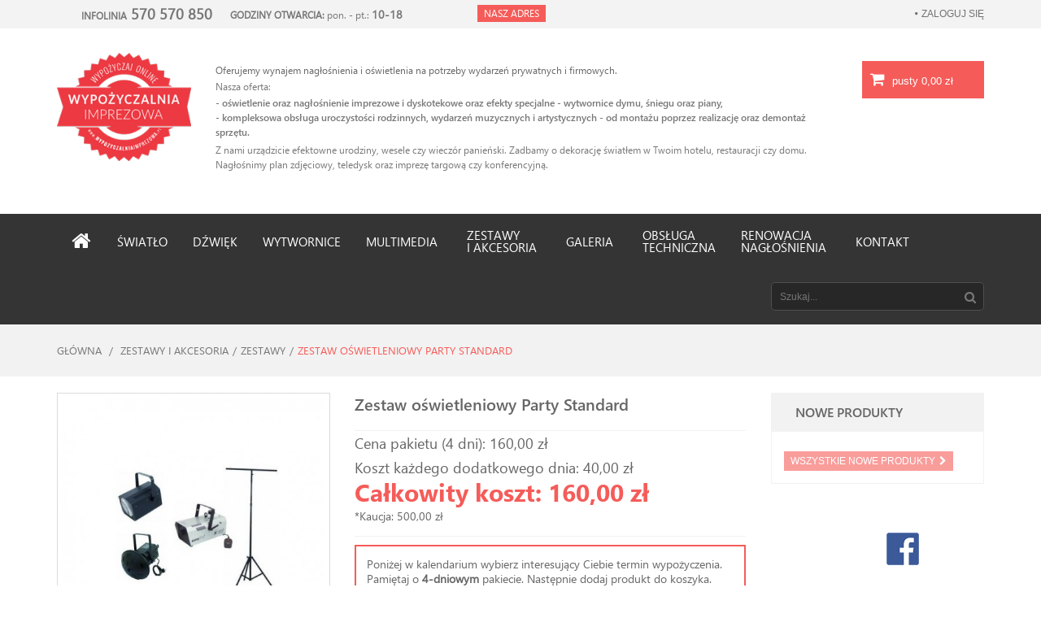

--- FILE ---
content_type: text/html; charset=utf-8
request_url: https://wypozyczalniaimprezowa.pl/zestawy/327-zestaw-oswietleniowy-party-standard-.html
body_size: 45330
content:
<!DOCTYPE HTML> <!--[if lt IE 7]><html class="no-js lt-ie9 lt-ie8 lt-ie7 " lang="pl"><![endif]--> <!--[if IE 7]><html class="no-js lt-ie9 lt-ie8 ie7" lang="pl"><![endif]--> <!--[if IE 8]><html class="no-js lt-ie9 ie8" lang="pl"><![endif]--> <!--[if gt IE 8]><html class="no-js ie9" lang="pl"><![endif]--><html lang="pl"><head><meta charset="utf-8" /><title>Zestaw PARTY STANDARD</title><meta name="description" content="Zestaw PARTY STANDARD " /><meta name="generator" content="PrestaShop" /><meta name="robots" content="index,follow" /><meta name="viewport" content="width=device-width, minimum-scale=0.25, maximum-scale=1.6, initial-scale=1.0" /><meta name="apple-mobile-web-app-capable" content="yes" /><meta http-equiv="Cache-control" content="private"><link rel="icon" type="image/vnd.microsoft.icon" href="/img/favicon.ico?1734908986" /><link rel="shortcut icon" type="image/x-icon" href="/img/favicon.ico?1734908986" /><link rel="stylesheet" href="/themes/pos_sahara_fashion10/css/global.css" type="text/css" media="all" /><link rel="stylesheet" href="/themes/pos_sahara_fashion10/css/autoload/highdpi.css" type="text/css" media="all" /><link rel="stylesheet" href="/themes/pos_sahara_fashion10/css/autoload/responsive-tables.css" type="text/css" media="all" /><link rel="stylesheet" href="/themes/pos_sahara_fashion10/css/autoload/uniform.default.css" type="text/css" media="all" /><link rel="stylesheet" href="/js/jquery/plugins/fancybox/jquery.fancybox.css" type="text/css" media="all" /><link rel="stylesheet" href="/themes/pos_sahara_fashion10/css/product.css" type="text/css" media="all" /><link rel="stylesheet" href="/themes/pos_sahara_fashion10/css/print.css" type="text/css" media="print" /><link rel="stylesheet" href="/js/jquery/plugins/bxslider/jquery.bxslider.css" type="text/css" media="all" /><link rel="stylesheet" href="/themes/pos_sahara_fashion10/css/modules/blockcart/blockcart.css" type="text/css" media="all" /><link rel="stylesheet" href="/themes/pos_sahara_fashion10/css/modules/blockcategories/blockcategories.css" type="text/css" media="all" /><link rel="stylesheet" href="/themes/pos_sahara_fashion10/css/modules/blockcurrencies/blockcurrencies.css" type="text/css" media="all" /><link rel="stylesheet" href="/themes/pos_sahara_fashion10/css/modules/blocklanguages/blocklanguages.css" type="text/css" media="all" /><link rel="stylesheet" href="/themes/pos_sahara_fashion10/css/modules/blockcontact/blockcontact.css" type="text/css" media="all" /><link rel="stylesheet" href="/themes/pos_sahara_fashion10/css/modules/blocknewproducts/blocknewproducts.css" type="text/css" media="all" /><link rel="stylesheet" href="/themes/pos_sahara_fashion10/css/modules/blocknewsletter/blocknewsletter.css" type="text/css" media="all" /><link rel="stylesheet" href="/themes/pos_sahara_fashion10/css/modules/blocktags/blocktags.css" type="text/css" media="all" /><link rel="stylesheet" href="/themes/pos_sahara_fashion10/css/modules/blockviewed/blockviewed.css" type="text/css" media="all" /><link rel="stylesheet" href="/themes/pos_sahara_fashion10/css/modules/blockuserinfo/blockuserinfo.css" type="text/css" media="all" /><link rel="stylesheet" href="/modules/posslideshow/css/nivo-slider/nivo-slider.css" type="text/css" media="all" /><link rel="stylesheet" href="/modules/posmegamenu/css/custommenu.css" type="text/css" media="all" /><link rel="stylesheet" href="/themes/pos_sahara_fashion10/css/modules/productscategory/css/productscategory.css" type="text/css" media="all" /><link rel="stylesheet" href="/modules/posspecialsproductsslide/posspecialsproductsslide.css" type="text/css" media="all" /><link rel="stylesheet" href="/js/jquery/ui/themes/base/jquery.ui.button.css" type="text/css" media="all" /><link rel="stylesheet" href="/js/jquery/ui/themes/base/jquery.ui.core.css" type="text/css" media="all" /><link rel="stylesheet" href="/js/jquery/ui/themes/base/jquery.ui.dialog.css" type="text/css" media="all" /><link rel="stylesheet" href="/js/jquery/ui/themes/base/jquery.ui.theme.css" type="text/css" media="all" /><link rel="stylesheet" href="/js/jquery/ui/themes/base/jquery.ui.datepicker.css" type="text/css" media="all" /><link rel="stylesheet" href="/modules/megaproduct/megaproduct.css" type="text/css" media="all" /><link rel="stylesheet" href="/themes/pos_sahara_fashion10/css/modules/megaproduct/fullcalendar.css" type="text/css" media="all" /><link rel="stylesheet" href="/themes/pos_sahara_fashion10/css/modules/mailalerts/mailalerts.css" type="text/css" media="all" /><link rel="stylesheet" href="/modules/portfolio/views/css/portfolio.css" type="text/css" media="all" /><link rel="stylesheet" href="/js/jquery/plugins/autocomplete/jquery.autocomplete.css" type="text/css" media="all" /><link rel="stylesheet" href="/themes/pos_sahara_fashion10/css/product_list.css" type="text/css" media="all" /><link rel="stylesheet" href="/modules/possearchcategories/possearch.css" type="text/css" media="all" /><link rel="stylesheet" href="/modules/possearchcategories/bootstrap-select.css" type="text/css" media="all" /> <script>var CUSTOMIZE_TEXTFIELD = 1;
var FancyboxI18nClose = 'Zamknij';
var FancyboxI18nNext = 'Następny';
var FancyboxI18nPrev = 'Poprzedni';
var PS_CATALOG_MODE = false;
var ajax_allowed = true;
var ajaxsearch = true;
var allowBuyWhenOutOfStock = true;
var attribute_anchor_separator = '-';
var attributesCombinations = [];
var availableLaterValue = '';
var availableNowValue = 'dostępny';
var baseDir = 'https://wypozyczalniaimprezowa.pl/';
var baseUri = 'https://wypozyczalniaimprezowa.pl/';
var contentOnly = false;
var currencyBlank = 1;
var currencyFormat = 2;
var currencyRate = 1;
var currencySign = 'zł';
var currentDate = '2026-01-22 20:29:46';
var customerGroupWithoutTax = false;
var customizationFields = false;
var customizationIdMessage = 'Dostosowywanie #';
var default_eco_tax = 0;
var delete_txt = 'Usuń';
var displayList = false;
var displayPrice = 0;
var doesntExist = 'Produkt nie jest dostępny w wybranym modelu. Proszę wybrać inny.';
var doesntExistNoMore = 'Ten produkt nie występuje już w magazynie';
var doesntExistNoMoreBut = 'w tej opcji ale jest dostępny jako';
var ecotaxTax_rate = 0;
var fieldRequired = 'Wypełnij proszę wszystkie wymagane pola, potem zapisz zmiany.';
var freeProductTranslation = 'Za darmo!';
var freeShippingTranslation = 'Odbiór osobisty za darmo!';
var generated_date = 1769113786;
var group_reduction = 0;
var idDefaultImage = 847;
var id_lang = 1;
var id_product = 327;
var img_dir = 'https://wypozyczalniaimprezowa.pl/themes/pos_sahara_fashion10/img/';
var img_prod_dir = 'https://wypozyczalniaimprezowa.pl/img/p/';
var img_ps_dir = 'https://wypozyczalniaimprezowa.pl/img/';
var instantsearch = false;
var isGuest = 0;
var isLogged = 0;
var jqZoomEnabled = false;
var maxQuantityToAllowDisplayOfLastQuantityMessage = 0;
var minimalQuantity = 1;
var noTaxForThisProduct = false;
var oosHookJsCodeFunctions = [];
var page_name = 'product';
var placeholder_blocknewsletter = 'Wpisz swój e-mail';
var priceDisplayMethod = 0;
var priceDisplayPrecision = 2;
var productAvailableForOrder = true;
var productBasePriceTaxExcl = 130.081301;
var productBasePriceTaxExcluded = 130.081301;
var productHasAttributes = false;
var productPrice = 160;
var productPriceTaxExcluded = 130.081301;
var productPriceWithoutReduction = 160;
var productReference = '';
var productShowPrice = true;
var productUnitPriceRatio = 0;
var product_fileButtonHtml = 'Wybierz plik';
var product_fileDefaultHtml = 'Nie wybrano pliku';
var product_specific_price = [];
var quantitiesDisplayAllowed = false;
var quantityAvailable = 0;
var quickView = true;
var reduction_percent = 0;
var reduction_price = 0;
var removingLinkText = 'usuń ten produkt z koszyka';
var roundMode = 2;
var specific_currency = false;
var specific_price = 0;
var static_token = '091d1b1b7ff6b32f73a129f3dbb5e406';
var stock_management = 1;
var taxRate = 23;
var token = '091d1b1b7ff6b32f73a129f3dbb5e406';
var uploading_in_progress = 'Przesyłanie w toku, proszę czekać ...';
var usingSecureMode = true;</script> <script src="https://ajax.googleapis.com/ajax/libs/jquery/2.1.0/jquery.min.js"></script> <script src="/js/jquery/jquery-migrate-1.2.1.min.js"></script> <script src="/js/jquery/plugins/jquery.easing.js"></script> <script src="/js/tools.js"></script> <script src="/themes/pos_sahara_fashion10/js/global.js"></script> <script src="/themes/pos_sahara_fashion10/js/autoload/10-bootstrap.min.js"></script> <script src="/themes/pos_sahara_fashion10/js/autoload/15-jquery.total-storage.min.js"></script> <script src="/themes/pos_sahara_fashion10/js/autoload/15-jquery.uniform-modified.js"></script> <script src="/js/jquery/plugins/fancybox/jquery.fancybox.js"></script> <script src="/themes/pos_sahara_fashion10/js/products-comparison.js"></script> <script src="/js/jquery/plugins/jquery.idTabs.js"></script> <script src="/js/jquery/plugins/jquery.scrollTo.js"></script> <script src="/js/jquery/plugins/jquery.serialScroll.js"></script> <script src="/js/jquery/plugins/bxslider/jquery.bxslider.js"></script> <script src="/themes/pos_sahara_fashion10/js/product.js"></script> <script src="/themes/pos_sahara_fashion10/js/modules/blockcart/ajax-cart.js"></script> <script src="/themes/pos_sahara_fashion10/js/tools/treeManagement.js"></script> <script src="/themes/pos_sahara_fashion10/js/modules/blocknewsletter/blocknewsletter.js"></script> <script src="/modules/posslideshow/js/nivo-slider/jquery.nivo.slider.pack.js"></script> <script src="/modules/posmegamenu/js/custommenu.js"></script> <script src="/modules/posmegamenu/js/mobile_menu.js"></script> <script src="/themes/pos_sahara_fashion10/js/modules/productscategory/js/productscategory.js"></script> <script src="/modules/posscroll/scrolltop.js"></script> <script src="/js/jquery/ui/jquery.ui.core.min.js"></script> <script src="/js/jquery/ui/jquery.ui.widget.min.js"></script> <script src="/js/jquery/ui/jquery.ui.position.min.js"></script> <script src="/js/jquery/ui/jquery.ui.button.min.js"></script> <script src="/js/jquery/ui/jquery.ui.dialog.min.js"></script> <script src="/js/jquery/ui/jquery.ui.datepicker.min.js"></script> <script src="/js/jquery/ui/i18n/jquery.ui.datepicker-pl.js"></script> <script src="/js/jquery/ui/jquery.ui.mouse.min.js"></script> <script src="/js/jquery/ui/jquery.ui.draggable.min.js"></script> <script src="/modules/megaproduct/js/jquery.class.js"></script> <script src="/modules/megaproduct/megaproduct.js"></script> <script src="/modules/megaproduct/js/moment.min.js"></script> <script src="/modules/megaproduct/js/fullcalendar.min.js"></script> <script src="/modules/megaproduct/js/jquery.fileupload.js"></script> <script src="/themes/pos_sahara_fashion10/js/modules/crossselling/js/crossselling.js"></script> <script src="/themes/pos_sahara_fashion10/js/modules/mailalerts/mailalerts.js"></script> <script src="/modules/portfolio/js/p.js"></script> <script src="/js/jquery/plugins/autocomplete/jquery.autocomplete.js"></script> <script src="/modules/possearchcategories/bootstrap-select.js"></script> <script type="text/javascript">var checkCaptchaUrl ="/modules/eicaptcha/eicaptcha-ajax.php";
						var RecaptachKey = "6LdwvaMqAAAAAFYskP2d93GgvjqJOORiXgAJj5Ni";
						var RecaptchaTheme = "light";</script> <script src="https://www.google.com/recaptcha/api.js?onload=onloadCallback&render=explicit&hl=pl" async defer></script> <script type="text/javascript" src="/modules/eicaptcha//views/js/eicaptcha-modules.js"></script> <script src="https://wypozyczalniaimprezowa.pl/themes/pos_sahara_fashion10/js/owl.carousel.min.js"></script> <link rel="stylesheet" href="https://fonts.googleapis.com/css?family=Open+Sans:300,600&amp;subset=latin,latin-ext" type="text/css" media="all" /> <!--[if IE 8]> <script src="https://oss.maxcdn.com/libs/html5shiv/3.7.0/html5shiv.js"></script> <script src="https://oss.maxcdn.com/libs/respond.js/1.3.0/respond.min.js"></script> <![endif]-->  <script async src="https://www.googletagmanager.com/gtag/js?id=G-EQN83Q5HYP"></script> <script>window.dataLayer = window.dataLayer || [];
	  function gtag(){dataLayer.push(arguments);}
	  gtag('js', new Date());

	  gtag('config', 'G-EQN83Q5HYP');</script> </head><body id="product" class="product product-327 product-zestaw-oswietleniowy-party-standard- category-15 category-zestawy hide-left-column lang_pl"><noscript><iframe src="https://www.googletagmanager.com/ns.html?id=GTM-M6XRL8T" height="0" width="0" style="display:none;visibility:hidden"></iframe></noscript> <script>!function(f,b,e,v,n,t,s){if(f.fbq)return;n=f.fbq=function(){n.callMethod?
n.callMethod.apply(n,arguments):n.queue.push(arguments)};if(!f._fbq)f._fbq=n;
n.push=n;n.loaded=!0;n.version='2.0';n.queue=[];t=b.createElement(e);t.async=!0;
t.src=v;s=b.getElementsByTagName(e)[0];s.parentNode.insertBefore(t,s)}(window,
document,'script','https://connect.facebook.net/en_US/fbevents.js');
fbq('init', '169837937053953'); // Insert your pixel ID here.
fbq('track', 'PageView');</script> <noscript><img alt="pixel" height="1" width="1" style="display:none" src="https://www.facebook.com/tr?id=169837937053953&ev=PageView&noscript=1" /></noscript><div id="page"><div class="header-container"> <header id="header"><div class="banner"><div class="container"><div class=""></div></div></div><div class="nav"><div class="container"><div class="col-xs-12"> <nav><div class="col-xs-12 col-sm-12 col-md-8"><div class="col-xs-12 col-sm-12 col-md-3"><p style="font-weight: bolder; display: block; margin-bottom: 0px; font-family: segoeui8regular; font-size: 18px; max-height: 31px; line-height: 35px; white-space: nowrap;"><span style="display: inline-block; font-size: 12px;">INFOLINIA</span> 570 570 850</p></div><div class="col-xs-12 col-sm-12 col-md-5"><p style="display: block; margin-bottom: 0px; font-family: segoeui8regular; font-size: 12px; max-height: 31px; line-height: 35px; white-space: nowrap;"><span style="display: inline-block; font-size: 12px; font-weight: bolder;">GODZINY OTWARCIA:</span> <span style="font-family: segoeui8regular; font-size: 12px;">pon. - pt.: <span style="font-size: 14px; font-weight: bolder;">10-18</span></span></p></div><div class="col-xs-12 col-sm-12 col-md-4"><a class="btn-default button button-small" style="background: #f55c59; margin-top: 6px; font-family: segoeui8regular; font-size: 12px; max-height: 31px; line-height: 15px; padding: 3px 8px;" title="Sprawdź gdzie jesteśmy" href="/kontakt">Nasz adres</a></div></div><div class="fb-btn hidden-xs hidden-sm" style="position: fixed; right: 150px; bottom: 25px;"><a title="Idź do funpage'u wypożyczalni" href="https://fb.com/imprezowawypozyczalnia/" target="_blank"><img style="width: 40px; height: 40px;" src="https://wypozyczalniaimprezowa.pl/img/cms/fb/F_icon.png" alt="Idź do facebook'a" /></a></div><div style="padding-right: 0; margin-right: 0" class="col-md-4 col-sm-12 col-xs-12" id="header_user" ><ul style="float: right;" id="header_nav"><li class="user_status"> <a href="https://wypozyczalniaimprezowa.pl/moje-konto" title="Zaloguj się do swojego konta klienta" class="login" rel="nofollow">Zaloguj się</a></li></ul></div></nav></div></div></div><div class="header_content"><div class="container"><div class=""><div id="header_logo" class="col-xs-12 col-sm-4 col-md-2"> <a href="https://wypozyczalniaimprezowa.pl/" title="Wypożyczalnia Imprezowa"> <img class="logo img-responsive" src="https://wypozyczalniaimprezowa.pl/img/wypozyczalnia-imprezowa-logo-1580877510.jpg" alt="Wypożyczalnia Imprezowa" width="199" height="160"/> </a></div><div class="col-xs-12 col-sm-5 col-md-8"><p style="margin-top: 1em; font-size: 12px; font-family: 'segoeui8regular'"> <span style="color: #666;">Oferujemy wynajem nagłośnienia i oświetlenia na potrzeby wydarzeń prywatnych i firmowych.</span><br> <span style="margin-top: 2px; margin-bottom: 2px; display: block;">Nasza oferta:</span> <span style="font-family: 'segoeuisemibold';">- oświetlenie oraz nagłośnienie imprezowe i dyskotekowe oraz efekty specjalne - wytwornice dymu, śniegu oraz piany,</span><br> <span style="font-family: 'segoeuisemibold';">- kompleksowa obsługa uroczystości rodzinnych, wydarzeń muzycznych i artystycznych - od montażu poprzez realizację oraz demontaż sprzętu.</span><br> <span style="display: block; margin-top: 4px;">Z nami urządzicie efektowne urodziny, wesele czy wieczór panieński. Zadbamy o dekorację światłem w Twoim hotelu, restauracji czy domu. Nagłośnimy plan zdjęciowy, teledysk oraz imprezę targową czy konferencyjną.</span><br></div><div class="col-xs-12 col-sm-3 col-md-2"><div class="shopping_cart_outer clearfix"><div class="shopping_cart"> <a href="https://wypozyczalniaimprezowa.pl/zamowienie" title="Pokaż mój koszyk" rel="nofollow"> <span class="ajax_cart_quantity unvisible">0</span> <span class="ajax_cart_product_txt unvisible">produkt</span> <span class="ajax_cart_product_txt_s unvisible">produkty(ów)</span> <span class="ajax_cart_no_product">pusty</span> <span class="ajax_cart_total" style="display: inline!important;"> 0,00 zł </span> </a><div class="cart_block block exclusive"><div class="block_content"><div class="cart_block_list"><p class="cart_block_no_products"> Brak produktów</p><div class="cart-prices col-xs-12 col-sm-12 col-md-6"><div class="cart-prices-line first-line"> <span class="price cart_block_shipping_cost ajax_cart_shipping_cost"> Odbiór osobisty za darmo! </span> <span> Wysyłka </span></div><div class="cart-prices-line last-line"> <span class="price cart_block_total ajax_block_cart_total">0,00 zł</span> <span>Razem</span></div></div><p class="cart-buttons col-xs-12 col-sm-12 col-md-6"> <a id="button_order_cart" class="btn btn-default button button-small" href="https://wypozyczalniaimprezowa.pl/zamowienie" title="Realizuj zamówienie" rel="nofollow"> <span> Realizuj zamówienie </span> </a></p></div></div></div></div></div><div id="layer_cart"><div class="clearfix"><div class="layer_cart_product col-xs-12 col-md-6"> <span class="cross" title="Zamknij okno"></span><h2> <i class="icon-ok"></i>Produkt dodany poprawnie do Twojego koszyka</h2><div class="product-image-container layer_cart_img"></div><div class="layer_cart_product_info"> <span id="layer_cart_product_title" class="product-name"></span> <span id="layer_cart_product_attributes"></span><div> <strong class="dark">Ilość</strong> <span id="layer_cart_product_quantity"></span></div><div> <strong class="dark">Razem</strong> <span id="layer_cart_product_price"></span></div></div></div><div class="layer_cart_cart col-xs-12 col-md-6"><h2> <span class="ajax_cart_product_txt_s unvisible"> Ilość produktów w Twoim koszyku: <span class="ajax_cart_quantity">0</span>. </span> <span class="ajax_cart_product_txt "> Jest 1 produkt w Twoim koszyku. </span></h2><div class="layer_cart_row"> <strong class="dark"> Razem produkty: (brutto) </strong> <span class="ajax_block_products_total"> </span></div><div class="layer_cart_row"> <strong class="dark"> Dostawa:&nbsp;(brutto) </strong> <span class="ajax_cart_shipping_cost"> Odbiór osobisty za darmo! </span></div><div class="layer_cart_row"> <strong class="dark"> Razem (brutto) </strong> <span class="ajax_block_cart_total"> </span></div><div class="button-container"> <span class="continue btn btn-default button exclusive-medium" title="Kontynuuj wypożyczanie"> <span> <i class="icon-chevron-left left"></i>Kontynuuj wypożyczanie </span> </span> <a class="btn btn-default button button-medium" href="https://wypozyczalniaimprezowa.pl/zamowienie" title="Przejdź do realizacji zamówienia" rel="nofollow"> <span> Przejdź do realizacji zamówienia<i class="icon-chevron-right right"></i> </span> </a></div></div></div><div class="crossseling"></div></div><div class="layer_cart_overlay"></div></div></div></div></div><div class="megamenu"><div class="container"><div class=""><div class="ma-nav-mobile-container hidden-desktop hidden-sm hidden-md hidden-lg"><div class="navbar"><div id="navbar-inner" class="navbar-inner navbar-inactive"> <a class="btn btn-navbar"></a> <span class="brand">Kategorie</span><ul id="ma-mobilemenu" class="tree dhtml mobilemenu nav-collapse collapse"><li > <a href="https://wypozyczalniaimprezowa.pl/13-dzwiek" title=""> DŹWIĘK </a><ul><li > <a href="https://wypozyczalniaimprezowa.pl/239-naglosnienie-mobilne" title=""> NAGŁOŚNIENIE MOBILNE </a></li><li > <a href="https://wypozyczalniaimprezowa.pl/248-naglosnienie-stacjonarne" title=""> NAGŁOŚNIENIE STACJONARNE </a></li><li > <a href="https://wypozyczalniaimprezowa.pl/240-mikrofony-i-karaoke" title=""> MIKROFONY I KARAOKE </a></li><li > <a href="https://wypozyczalniaimprezowa.pl/241-sprzet-dj" title=""> SPRZĘT DJ </a></li><li > <a href="https://wypozyczalniaimprezowa.pl/249-statywy-naglosnieniowe" title=""> STATYWY NAGŁOŚNIENIOWE </a></li><li class="last"> <a href="https://wypozyczalniaimprezowa.pl/250-zestawy-naglosnieniowe" title=""> ZESTAWY NAGŁOŚNIENIOWE </a></li></ul></li><li > <a href="https://wypozyczalniaimprezowa.pl/12-swiatlo-" title=""> ŚWIATŁO </a><ul><li > <a href="https://wypozyczalniaimprezowa.pl/252-efekty-led" title=""> EFEKTY LED </a></li><li > <a href="https://wypozyczalniaimprezowa.pl/253-ruchome-glowy" title=""> RUCHOME GŁOWY </a></li><li > <a href="https://wypozyczalniaimprezowa.pl/254-swiatlo-uv" title=""> ŚWIATŁO UV </a></li><li > <a href="https://wypozyczalniaimprezowa.pl/255-kule-dyskotekowe" title=""> KULE DYSKOTEKOWE </a></li><li > <a href="https://wypozyczalniaimprezowa.pl/256-stroboskopy" title=""> STROBOSKOPY </a></li><li > <a href="https://wypozyczalniaimprezowa.pl/251-lasery" title=""> LASERY </a></li><li > <a href="https://wypozyczalniaimprezowa.pl/258-reflektory" title=""> REFLEKTORY </a></li><li > <a href="https://wypozyczalniaimprezowa.pl/257-statywy-oswietleniowe" title=""> STATYWY OŚWIETLENIOWE </a></li><li class="last"> <a href="https://wypozyczalniaimprezowa.pl/275-zestawy-oswietleniowe" title=""> ZESTAWY OŚWIETLENIOWE </a></li></ul></li><li > <a href="https://wypozyczalniaimprezowa.pl/14-wytwornice" title=""> WYTWORNICE </a><ul><li > <a href="https://wypozyczalniaimprezowa.pl/244-wytwornice-dymu" title=""> WYTWORNICE DYMU </a></li><li > <a href="https://wypozyczalniaimprezowa.pl/280-wytwornice-dymu-ciezkiego" title=""> WYTWORNICE DYMU CIĘŻKIEGO </a></li><li > <a href="https://wypozyczalniaimprezowa.pl/245-wytwornice-baniek" title=""> WYTWORNICE BANIEK </a></li><li > <a href="https://wypozyczalniaimprezowa.pl/246-wytwornice-sniegu-" title=""> WYTWORNICE ŚNIEGU </a></li><li > <a href="https://wypozyczalniaimprezowa.pl/278-wytwornica-piany" title=""> WYTWORNICA PIANY </a></li><li class="last"> <a href="https://wypozyczalniaimprezowa.pl/247-inne-wytwornice" title=""> inne WYTWORNICE </a></li></ul></li><li > <a href="https://wypozyczalniaimprezowa.pl/281-multimedia" title=""> MULTIMEDIA </a></li><li > <a href="https://wypozyczalniaimprezowa.pl/289-zestawy-i-akcesoria" title=""> ZESTAWY I AKCESORIA </a><ul><li > <a href="https://wypozyczalniaimprezowa.pl/15-zestawy" class="selected" title=""> ZESTAWY </a><ul><li > <a href="https://wypozyczalniaimprezowa.pl/276-zestawy-naglosnieniowe" title=""> ZESTAWY NAGŁOŚNIENIOWE </a></li><li class="last"> <a href="https://wypozyczalniaimprezowa.pl/277-zestawy-oswietleniowe" title=""> ZESTAWY OŚWIETLENIOWE </a></li></ul></li><li class="last"> <a href="https://wypozyczalniaimprezowa.pl/242-akcesoria-eventowe" title=""> AKCESORIA </a><ul><li > <a href="https://wypozyczalniaimprezowa.pl/282-statywy-oswietleniowe" title=""> STATYWY OŚWIETLENIOWE </a></li><li > <a href="https://wypozyczalniaimprezowa.pl/283-statywy-kolumnowe" title=""> STATYWY KOLUMNOWE </a></li><li > <a href="https://wypozyczalniaimprezowa.pl/284-statywy-mikrofonowe" title=""> STATYWY MIKROFONOWE </a></li><li > <a href="https://wypozyczalniaimprezowa.pl/285-napedy-do-kul" title=""> NAPĘDY DO KUL </a></li><li > <a href="https://wypozyczalniaimprezowa.pl/286-sterowniki" title=""> STEROWNIKI </a></li><li > <a href="https://wypozyczalniaimprezowa.pl/287-konstrukcje-aluminiowe" title=""> KONSTRUKCJE ALUMINIOWE </a></li><li class="last"> <a href="https://wypozyczalniaimprezowa.pl/288-pozostale" title=""> POZOSTAŁE </a></li></ul></li></ul></li><li> <span class="grower OPEN"> <span class="head"><a href="javascript:void(0)"></a></span></span><a href="https://wypozyczalniaimprezowa.pl/galeria-realizacji" title=""> GALERIA </a><ul style="display: block;"><li> <a href="https://wypozyczalniaimprezowa.pl/galeria-realizacji" title=""> GALERIA </a></li><li> <a href="https://wypozyczalniaimprezowa.pl/243-imprezy-tematyczne" title=""> IMPREZY TEMATYCZNE </a></li></ul></li><li> <a title="Obsługa techniczna" href="/17-obsluga-techniczna.html" title=""> OBSŁUGA TECHNICZNA </a></li><li> <a title="Usługa renowacji nagłośnienia" href="/20-renowacja-naglosnienia.html" title=""> RENOWACJA NAGŁOŚNIENIA </a></li><li> <a href="https://wypozyczalniaimprezowa.pl/kontakt" title="Sprawdź gdzie nas znajdziesz"> KONTAKT </a></li><li class="last"> <a href="https://wypozyczalniaimprezowa.pl/243-imprezy-tematyczne" title="tes"> IMPREZY TEMATYCZNE </a><ul><li > <a href="https://wypozyczalniaimprezowa.pl/273-dj-i-jego-swiat" title="Nie ma dobrej imprezy bez DJ’a. Nie ma bardzo dobrej imprezy bez DJ’a z odpowiednim sprzętem! Jesteś DJ’em? Wynajmij obowiązkowy zestaw DJ’a: mikser, mikrofon, nagłośnienie i oświetlenie i rozbaw ludzi tak aby parkiet płonął! DJ’ju! Wpadnij do nas, a w 10 minut wartość Twoich usług wzrośnie o 100%!:) Oto co dla Ciebie przygotowaliśmy:"> DJ i jego świat </a></li><li > <a href="https://wypozyczalniaimprezowa.pl/290-piana-party" title="Piana jest ważnym efektem show w sektorach filmowych, teatralnych i klubowych. Zabawa w pianie wywodzi się z Ibizy i powstała z inicjatywy twórców imprez klubowych na Ibizie na początku lat 90-tych. Ten pomysł - zabawy w pianie - został zapożyczony przez europejskich i światowych menedżerów i promotorów dyskotek. Dzisiaj urodziny, komunia, piknik, grill czy inna impreza plenerowa to świetna okazja aby wytwornica piany uświetniła Twoją uroczystość! Wynajmij wytwornicę piany i spraw najbliższym niezapomniane emocje - lub zaproś nas, wykonamy tą usługę za Ciebie!"> Piana Party </a></li><li > <a href="https://wypozyczalniaimprezowa.pl/261-impreza-dziecieca" title="Urodziny Twojej pociechy – brak granic przy pomysłach. Oby głośno aby koledzy z bloku obok słyszeli. Wynajem kul dyskotekowych, półkul LEDowych, laserów, reflektorów świetlncyh na imprezę urodzinową - to wszystko znajdziesz u nas. Kolorowe światełka, dobra muzyka i bańki mydlane to sukces urodzin 3latka. Zamień bańki na dym – zrobisz super 18tkę! Efekty specjalne imprez dla dzieci - do wyboru do koloru:"> Impreza dziecięca </a></li><li > <a href="https://wypozyczalniaimprezowa.pl/262-home-party-dla-doroslych" title="Spotkanie z rodziną, znajomymi czy sąsiadami pod własnym dachem w swoich czterech kątach to klasyczna domówka, na której bawimy się najlepiej BO: są sami swoi, panuje wieczny LUZ i CHILL. Taka impreza może mieć swój UROK! Wynajem światła na domówkę, nagłośnienia, dymu, efektów specjalnych na imprezę w domu czy mieszkaniu – wszystko to poniżej do Waszego wyboru. Dobra domówka nie musi kończyć się przy stole – zadbaj o oświetlenie, brzmienie i inne gadżety cieszące oko i ucho. Kolumna na domówkę? Karaoke na imprezę? A może kula dyskotekowa do mieszkania? Czy raczej będziesz tego dnia DJ’em roku? WYBIERAJ:"> Home Party dla dorosłych </a></li><li > <a href="https://wypozyczalniaimprezowa.pl/264-home-party" title="Grill w ogrodzie, ognisko na działce, muzyczny wieczór na tarasie – latem KAŻDY z nas bawi się w którymś wydaniu. Zadbajcie aby muzykę było słychać, a światło widać z kilometra! Wynajem kolumny mobilnej na grilla, lasera na kolację na tarasie, baniek mydlanych do ogrodu – to wszystko do Waszej dyspozycji. Zacznij realizować marzenia. Zaproś gości i zaskocz ich nie tylko smaczną karkówką z grilla – pokaż, że możecie się bawić karaoke w ogrodzie, a do tego tańczyć do muzyki, którą zabierzecie ze sobą WSZĘDZIE. Mobilne kolumny czy wytwornice efektów – do Waszej dyspozycji:"> Home Party </a></li><li > <a href="https://wypozyczalniaimprezowa.pl/265-chrzest-komunia" title="oraz Atrakcje dla przedszkoli Warto zadbać o atrakcje, które podczas tego typu spotkań rodzinnych – zajmą dzieci. Dorosły znajdzie rozrywkę głównie przy stole – a maluchy? Wynajmij wytwornicę baniek i zapewnij najlepsze show dla nieograniczonej ilości „komunistów”.&nbsp; Kolorowe bąbelki na imprezie połączone z efektami dyskotekowymi maleńkich kolorowych światełek rzucą dzieci na kolana. Serdecznie polecamy nasz HIT - wynajem wytwornicy piany – niepowtarzalna przygoda dla Twojego dziecka! Urodziny w pianie – to dzisiaj możliwe :) Rodzicu! Nie oszczędzaj na atrakcjach dla dzieci podczas uroczystości im dedykowanych :)"> Chrzest / Komunia </a></li><li > <a href="https://wypozyczalniaimprezowa.pl/272-sylwester-i-karnawal" title="Elegancja i klasa ale w towarzystwie dobrego brzmienia i światła. Niekończący się teatr świateł i dźwięku w rytmie energicznej i radosnej muzyki.&nbsp;Z naszym sprzętem urządzisz hucznego sylwestra, którego nie zapomni nikt! Wynajmij profesjonalne oświetlenie na bal karnawałowy i zapełnij blaskiem cały parkiet! Karnawał to okazja do szaleństwa bez granic&nbsp;- zobacz jak w tym pomagamy:"> Sylwester i karnawał </a></li><li > <a href="https://wypozyczalniaimprezowa.pl/266-duzy-event-w-plenerze" title="Jak już się uda uwolnić ludzi z biur i drapaczy chmur – to warto zadbać o takie atrakcje, które sprawią że zapomną skąd przyszli. Wynajem kolumny mobilnej na event w plenerze zapewni nagłośnienie które jezioro poniesie w świat. Wypożycz lasery, reflektory i specjalne efekty świetlne, a rozruszają każdy „piaszczysty parkiet”. Ten kto włączy dodatkowo wytwornicę dymu do tych pląsów pod gwiazdami – otrzyma tytuł „gwiazdora wieczoru” bo wie gość co robi! O klimat i oświetlenie miejsca eventu zadbają belki LEDowe. Chcecie więcej?:"> Duży event w plenerze </a></li><li > <a href="https://wypozyczalniaimprezowa.pl/267-wesele-slub" title="Mówi się, że to najważniejsza impreza w życiu. Rzadko dodaje się – JEDYNA :) Niezależnie od opinii – musi być pięknie ZAWSZE. Pięknie to nie tylko smacznie i miło. Jakość muzyki, wszystkie dźwięki, każdy numer który poleci tego dnia – będzie ważny. Wynajem nagłośnienia muzycznego oraz odpowiedniego światła na ślubie czy weselu odgrywają jedną&nbsp; z głównych ról. Dekoracja światłem stała się dzisiaj obowiązkowa! Dym ciężki do pierwszego tańca, bańki mydlane witające młodych przed kościołem i wszelkie efekty specjalne na imprezę weselną – do Waszej dyspozycji:"> WESELE - ŚLUB </a></li><li > <a href="https://wypozyczalniaimprezowa.pl/268-konferencje-i-biznesowe" title="Z jednej strony cisza – z drugiej – dobry, wyraźny i mocny dźwięk. To atmosfera konferencji. Jakość dźwięku i całego nagłośnienia to numer jeden. Nic gorszego niż piszczący mikrofon czy strzelająca kolumna podczas oficjalnej prezentacji. Zadbajcie o to aby każdy chciał słuchać a nie słyszeć i widział, a nie tylko patrzył. Nasze urządzenia nie tylko uwiarygodnią Wasze przedsięwzięcia ale będą także wsparciem tak dla prezentera, konferansjera, czy wodzireja. Wynajem profesjonalnego sprzętu nagłośnieniowego tylko u nas:&nbsp;"> Konferencje i biznesowe </a></li><li > <a href="https://wypozyczalniaimprezowa.pl/269-impreza-mobilna" title="Impreza mobilna czyli na łódce, na pokazach mody, występach w plenerze i nie tylko. Są takie imprezy gdzie liczy się WOW. Biała kolumna mobilna na śnieżnej motorówce – brzmi i wygląda :) Mobilne i bezprzewodowe urządzenia: kolumny czy wytwornice efektów specjalnych uświetnią każdy event w tzw. drodze. Glowy ruchome podążą za każda modelką na wybiegu a belki LEDowe wskażą jej drogę. Wynajem sprzętu mobilnego na imprezę, która idzie i jedzie z Tobą wszędzie! Zobaczcie co dla Was mamy na balety &quot;w ruchu&quot;:"> Impreza mobilna </a></li><li > <a href="https://wypozyczalniaimprezowa.pl/270-sesje-zdjeciowe-i-plan-filmowy" title="Tu już mamy do czynienia z profesjonalizmem i to bez dwóch zdań. Oświetlenie na planie filmowym czy podczas sesji zdjęciowej gra pierwsze skrzypce. W połączeniu z efektem z wytwornicy dymu, baniek czy śniegu – stwarza niepowtarzalny klimat i obraz gotowy do uwiecznienia. Natomiast koncert – to taki trochę plan filmowy ale z porządnym brzmieniem – zatem&nbsp; szeroki wybór nagłośnienia na przedstawienia teatralne, wszelkie show czy recitale – przedstawimy poniżej. Wynajmij najlepsze oświetlenie swojego teledysku!"> Sesje zdjęciowe i plan filmowy </a></li><li class="last"> <a href="https://wypozyczalniaimprezowa.pl/271-reklamy-spoty-teledyski" title="Tu wyobraźnia ma swój początek, a…..końca nie widać. Kolorowo, dynamicznie, nowocześnie – po prostu SHOW.&nbsp;Wynajmij lasery, stroboskopy, lampy ze światłem UV i udowodnij, że sprawdzą się idealnie podczas ekspresyjnych nagrań i szaleństw aktorów na planie. Nagłośnienie do spotu reklamowego – od kolumn aktywnych po mobilne – skończywszy na docierających wszędzie megafonach i mikrofonach. Bo wszyscy muszą nas słyszeć! Zrób hałas i wypożycz najlepsze oświetlenie i nagłośnienie do swojej produkcji!"> Reklamy, spoty, teledyski </a></li></ul></li></ul> <script type="text/javascript">// 
                                        // we hide the tree only if JavaScript is activated
                                        $('div#categories_block_left ul.dhtml').hide();
                                //</script> </div></div></div><div class="nav-container visible-desktop hidden-xs col-sm-12"><div id="pt_custommenu" class="pt_custommenu"><div id="pt_menu_home" class="pt_menu"><div class="parentMenu"><a href="/"><span class="icon-home"></span></a></div></div><div id="pt_menu12" class="pt_menu nav-1"><div class="parentMenu"> <a href="https://wypozyczalniaimprezowa.pl/12-swiatlo-"> <span>ŚWIATŁO </span> </a></div><div id="popup12" class="popup" style="display: none; width: 1228px;"><div class="block1" id="block112"><div class="column last col1"><div class="itemMenu level1"><a class="itemMenuName level3 nochild" href="https://wypozyczalniaimprezowa.pl/252-efekty-led"><span>EFEKTY&nbsp;LED</span></a><a class="itemMenuName level3 nochild" href="https://wypozyczalniaimprezowa.pl/253-ruchome-glowy"><span>RUCHOME&nbsp;GŁOWY</span></a><a class="itemMenuName level3 nochild" href="https://wypozyczalniaimprezowa.pl/254-swiatlo-uv"><span>ŚWIATŁO&nbsp;UV</span></a><a class="itemMenuName level3 nochild" href="https://wypozyczalniaimprezowa.pl/255-kule-dyskotekowe"><span>KULE&nbsp;DYSKOTEKOWE</span></a><a class="itemMenuName level3 nochild" href="https://wypozyczalniaimprezowa.pl/256-stroboskopy"><span>STROBOSKOPY</span></a><a class="itemMenuName level3 nochild" href="https://wypozyczalniaimprezowa.pl/251-lasery"><span>LASERY</span></a><a class="itemMenuName level3 nochild" href="https://wypozyczalniaimprezowa.pl/258-reflektory"><span>REFLEKTORY</span></a><a class="itemMenuName level3 nochild" href="https://wypozyczalniaimprezowa.pl/257-statywy-oswietleniowe"><span>STATYWY&nbsp;OŚWIETLENIOWE</span></a><a class="itemMenuName level3 nochild" href="https://wypozyczalniaimprezowa.pl/275-zestawy-oswietleniowe"><span>ZESTAWY&nbsp;OŚWIETLENIOWE</span></a></div></div><div class="clearBoth"></div></div></div></div><div id="pt_menu13" class="pt_menu nav-2"><div class="parentMenu"> <a href="https://wypozyczalniaimprezowa.pl/13-dzwiek"> <span>DŹWIĘK</span> </a></div><div id="popup13" class="popup" style="display: none; width: 1228px;"><div class="block1" id="block113"><div class="column last col1"><div class="itemMenu level1"><a class="itemMenuName level3 nochild" href="https://wypozyczalniaimprezowa.pl/239-naglosnienie-mobilne"><span>NAGŁOŚNIENIE&nbsp;MOBILNE</span></a><a class="itemMenuName level3 nochild" href="https://wypozyczalniaimprezowa.pl/248-naglosnienie-stacjonarne"><span>NAGŁOŚNIENIE&nbsp;STACJONARNE</span></a><a class="itemMenuName level3 nochild" href="https://wypozyczalniaimprezowa.pl/240-mikrofony-i-karaoke"><span>MIKROFONY&nbsp;I&nbsp;KARAOKE</span></a><a class="itemMenuName level3 nochild" href="https://wypozyczalniaimprezowa.pl/241-sprzet-dj"><span>SPRZĘT&nbsp;DJ</span></a><a class="itemMenuName level3 nochild" href="https://wypozyczalniaimprezowa.pl/249-statywy-naglosnieniowe"><span>STATYWY&nbsp;&nbsp;NAGŁOŚNIENIOWE</span></a><a class="itemMenuName level3 nochild" href="https://wypozyczalniaimprezowa.pl/250-zestawy-naglosnieniowe"><span>ZESTAWY&nbsp;NAGŁOŚNIENIOWE</span></a></div></div><div class="clearBoth"></div></div></div></div><div id="pt_menu14" class="pt_menu nav-3"><div class="parentMenu"> <a href="https://wypozyczalniaimprezowa.pl/14-wytwornice"> <span>WYTWORNICE</span> </a></div><div id="popup14" class="popup" style="display: none; width: 1228px;"><div class="block1" id="block114"><div class="column last col1"><div class="itemMenu level1"><a class="itemMenuName level3 nochild" href="https://wypozyczalniaimprezowa.pl/244-wytwornice-dymu"><span>WYTWORNICE&nbsp;DYMU</span></a><a class="itemMenuName level3 nochild" href="https://wypozyczalniaimprezowa.pl/280-wytwornice-dymu-ciezkiego"><span>WYTWORNICE&nbsp;DYMU&nbsp;CIĘŻKIEGO</span></a><a class="itemMenuName level3 nochild" href="https://wypozyczalniaimprezowa.pl/245-wytwornice-baniek"><span>WYTWORNICE&nbsp;BANIEK</span></a><a class="itemMenuName level3 nochild" href="https://wypozyczalniaimprezowa.pl/246-wytwornice-sniegu-"><span>WYTWORNICE&nbsp;ŚNIEGU&nbsp;</span></a><a class="itemMenuName level3 nochild" href="https://wypozyczalniaimprezowa.pl/278-wytwornica-piany"><span>WYTWORNICA&nbsp;PIANY</span></a><a class="itemMenuName level3 nochild" href="https://wypozyczalniaimprezowa.pl/247-inne-wytwornice"><span>inne&nbsp;WYTWORNICE</span></a></div></div><div class="clearBoth"></div></div></div></div><div id="pt_menu281" class="pt_menu nav-4 pt_menu_no_child"><div class="parentMenu"> <a href="https://wypozyczalniaimprezowa.pl/281-multimedia"> <span>MULTIMEDIA</span> </a></div></div><div id="pt_menu289" class="pt_menu nav-5"><div class="parentMenu"> <a href="https://wypozyczalniaimprezowa.pl/289-zestawy-i-akcesoria"> <span>ZESTAWY I AKCESORIA</span> </a></div><div id="popup289" class="popup" style="display: none; width: 1228px;"><div class="block1" id="block1289"><div class="column first col1"><div class="itemMenu level1"><a class="itemMenuName level3" href="https://wypozyczalniaimprezowa.pl/15-zestawy"><span>ZESTAWY</span></a><div class="itemSubMenu level3"><div class="itemMenu level4"><a class="itemMenuName level3" href="https://wypozyczalniaimprezowa.pl/276-zestawy-naglosnieniowe"><span>ZESTAWY&nbsp;NAGŁOŚNIENIOWE</span></a><a class="itemMenuName level3" href="https://wypozyczalniaimprezowa.pl/277-zestawy-oswietleniowe"><span>ZESTAWY&nbsp;OŚWIETLENIOWE</span></a></div></div></div></div><div class="column last col2"><div class="itemMenu level1"><a class="itemMenuName level3" href="https://wypozyczalniaimprezowa.pl/242-akcesoria-eventowe"><span>AKCESORIA</span></a><div class="itemSubMenu level3"><div class="itemMenu level4"><a class="itemMenuName level3" href="https://wypozyczalniaimprezowa.pl/282-statywy-oswietleniowe"><span>STATYWY&nbsp;OŚWIETLENIOWE</span></a><a class="itemMenuName level3" href="https://wypozyczalniaimprezowa.pl/283-statywy-kolumnowe"><span>STATYWY&nbsp;KOLUMNOWE</span></a><a class="itemMenuName level3" href="https://wypozyczalniaimprezowa.pl/284-statywy-mikrofonowe"><span>STATYWY&nbsp;MIKROFONOWE</span></a><a class="itemMenuName level3" href="https://wypozyczalniaimprezowa.pl/285-napedy-do-kul"><span>NAPĘDY&nbsp;DO&nbsp;KUL</span></a><a class="itemMenuName level3" href="https://wypozyczalniaimprezowa.pl/286-sterowniki"><span>STEROWNIKI</span></a><a class="itemMenuName level3" href="https://wypozyczalniaimprezowa.pl/287-konstrukcje-aluminiowe"><span>KONSTRUKCJE&nbsp;ALUMINIOWE</span></a><a class="itemMenuName level3" href="https://wypozyczalniaimprezowa.pl/288-pozostale"><span>POZOSTAŁE</span></a></div></div></div></div><div class="clearBoth"></div></div></div></div><div id="pt_menu_link2" class="pt_menu"><div class="parentMenu"><a title="Portfolio naszych realizacji" href="/galeria-realizacji"><span>GALERIA</span></a></div><div id="popup242" class="popup" style="top: 68px; left: 458.75px; width: 272px; display: none;"><div class="block1" id="block1242" style="width: 272px;"><div class="column last col1"><div class="itemMenu level1"> <a class="itemMenuName level3 nochild" href="https://wypozyczalniaimprezowa.pl/galeria-realizacji"><span>GALERIA</span></a> <a class="itemMenuName level3 nochild" href="https://wypozyczalniaimprezowa.pl/243-imprezy-tematyczne"><span>IMPREZY TEMATYCZNE</span></a></div></div></div></div></div><div id="pt_menu_link2" class="pt_menu"><div class="parentMenu"><a title="Prowadzimy profesjonalną obsługę techniczną" style="padding: 19px 5px!important" href="/17-obsluga-techniczna.html"><span style="word-spacing: 200px; width: 80px; display: block; line-height: 15px">OBSŁUGA TECHNICZNA</span></a></div></div><div id="pt_menu_link2" class="pt_menu"><div class="parentMenu"><a title="Prowadzimy usługę renowacji nagłośnienia" style="padding: 19px 5px!important" href="/20-renowacja-naglosnienia.html"><span style="word-spacing: 200px; width: 100px; display: block; line-height: 15px">RENOWACJA NAGŁOŚNIENIA</span></a></div></div><div id="pt_menu_link2" class="pt_menu"><div class="parentMenu"><a title="Sprawdź informacje kontaktowe" href="/kontakt"><span>KONTAKT</span></a></div></div></div></div> <script type="text/javascript">//
var CUSTOMMENU_POPUP_EFFECT = 0;
var CUSTOMMENU_POPUP_TOP_OFFSET = 68;
//</script><div id="search_block_left" class="block exclusive col-xs-12 col-sm-3" style="float: right"><h4 class="title_block">Szukaj</h4><form method="get" action="https://wypozyczalniaimprezowa.pl/szukaj" id="searchbox"><p class="block_content"> <label for="pos_search_block">Search products:</label> <input type="hidden" name="controller" value="search" /> <input type="hidden" name="orderby" value="position" /> <input type="hidden" name="orderway" value="desc" /> <input class="search_query" type="text" id="pos_query_block" name="search_query" value="" placeholder="Szukaj..." /> <button type="submit" id="search_button" class="button_mini" title="Szukaj"></button></p></form></div> <script type="text/javascript">// 
		$('document').ready( function() {
			$("#pos_query_block")
				.autocomplete(
					'https://wypozyczalniaimprezowa.pl/szukaj', {
                        minChars: 3,
						max: 10,
						width: 500,
						selectFirst: false,
                        loadingClass: "ac_loading",
                        inputClass: "ac_input",
						scroll: false,
						dataType: "json",
						formatItem: function(data, i, max, value, term) {
							return value;
						},
						parse: function(data) {
							var mytab = new Array();
							for (var i = 0; i < data.length; i++)
								mytab[mytab.length] = {  data: data[i], value: data[i].cname + ' > ' + data[i].pname };
							return mytab;
						},
						extraParams: {
							ajaxSearch:1,
							id_lang: 1
						}
					}
				)
				.result(function(event, data, formatted) {
					$('#pos_query_block').val(data.pname);
					document.location.href = data.product_link;
				})
		});</script> </div></div></div> </header></div><div class="breadcrumb_container"><div class="container"><div id="themejs-breadcrumb" class="breadcrumb clearfix "> <a class="home" href="http://wypozyczalniaimprezowa.pl/" title="Powr&oacute;t do strony gł&oacute;wnej">Gł&oacute;wna</a> <span class="navigation-pipe" >&#47;</span> <a href="https://wypozyczalniaimprezowa.pl/289-zestawy-i-akcesoria" title="ZESTAWY I AKCESORIA" data-gg="">ZESTAWY I AKCESORIA</a><span class="navigation-pipe">></span><a href="https://wypozyczalniaimprezowa.pl/15-zestawy" title="ZESTAWY" data-gg="">ZESTAWY</a><span class="navigation-pipe">></span>Zestaw oświetleniowy Party Standard</div></div></div><div class="columns-container"><div id="columns" class="container"><div id="slider_row" class=""><div id="top_column" class="center_column col-xs-12 col-sm-12"></div></div><div class=""><div id="center_column" class="center_column col-xs-12 col-sm-9"><div itemscope itemtype="http://schema.org/Product"><div class="primary_block row"><div class="pb-left-column col-xs-12 col-sm-6 col-md-5"><div class="box-left"><div id="image-block" class="clearfix"> <span id="view_full_size"> <img id="bigpic" itemprop="image" src="https://wypozyczalniaimprezowa.pl/847-large_default/zestaw-oswietleniowy-party-standard-.jpg" title="Zestaw PARTY STANDARD " alt="Zestaw PARTY STANDARD " width="458" height="458"/> <span class="span_link no-print"></span> </span></div><div id="views_block" class="clearfix hidden"><div id="thumbs_list"><ul id="thumbs_list_frame"><li id="thumbnail_847" class="last"> <a href="https://wypozyczalniaimprezowa.pl/847-thickbox_default/zestaw-oswietleniowy-party-standard-.jpg" data-fancybox-group="other-views" class="fancybox shown" title="Zestaw PARTY STANDARD "> <img class="img-responsive" id="thumb_847" src="https://wypozyczalniaimprezowa.pl/847-cart_default/zestaw-oswietleniowy-party-standard-.jpg" alt="Zestaw PARTY STANDARD " title="Zestaw PARTY STANDARD " height="80" width="80" itemprop="image" /> </a></li></ul></div></div></div></div><div class="pb-center-column col-xs-12 col-sm-6 col-md-7"><div class="box-center"><h1 itemprop="name">Zestaw oświetleniowy Party Standard</h1><p id="product_reference" style="display: none;"> <label>Kod produktu </label> <span class="editable" itemprop="sku"></span></p><div class="content_prices clearfix"><div class="price"><p id="old_price" class="hidden"> <span id="old_price_display"></span></p><div style="display: none" itemprop="aggregateRating" itemscope itemtype="https://schema.org/AggregateRating"> <span itemprop="ratingValue">4.10</span> <span itemprop="bestRating">5</span> <span itemprop="ratingCount">127</span></div><p class="our_price_display" itemprop="offers" itemscope itemtype="http://schema.org/Offer"><meta itemprop="price" content="160" /><meta itemprop="priceCurrency" content="PLN" /><meta itemprop="priceValidUntil" content="2024-11-20" /><link itemprop="availability" href="http://schema.org/InStock"/> <span id="our_price_display">160,00 zł</span><meta itemprop="price" content="160" /><meta itemprop="priceCurrency" content="PLN" /></p><p id="reduction_percent" style="display:none;"> <span id="reduction_percent_display"> </span></p><p id="reduction_amount" style="display:none"> <span id="reduction_amount_display"> </span></p></div><div class="clear"></div></div><div id="short_description_block"><div style="padding: 1em; border: 2px solid #f55c59; margin-bottom: 1em;" class="calendarium-info"><p style="font-size: 14px; font-family: 'segoeui8regular';">Poniżej w kalendarium wybierz interesujący Ciebie termin wypożyczenia. Pamiętaj o <b>4-dniowym</b> pakiecie. Następnie dodaj produkt do koszyka.</p></div></div><div id="oosHook" style="display: none;"></div><form id="buy_block" action="https://wypozyczalniaimprezowa.pl/koszyk" method="post"><p class="hidden"> <input type="hidden" name="token" value="091d1b1b7ff6b32f73a129f3dbb5e406" /> <input type="hidden" name="id_product" value="327" id="product_page_product_id" /> <input type="hidden" name="add" value="1" /> <input type="hidden" name="id_product_attribute" id="idCombination" value="" /></p><div class="box-info-product"><div class="product_attributes clearfix"></div><ul id="usefull_link_block" class="clearfix no-print"><li class="print"> <a href="javascript:print();" title="Drukuj"></a></li><li id="megaproduct"><div id="helpmegaproduct" style="display:none"></div><p id="mp-date-start"> <label for="id_date_start">Data początkowa</label> <input type="text" class="text" id="id_date_start" name="id_date_start"></p><p id="mp-date-end"> <label for="id_date_end">Data końcowa</label><input type="text" class="text" id="id_date_end" name="id_date_end"></p><button class="exclusive" onclick="return false;" id="btnAddCalculeService"> <span>Do koszyka</span> </button></li><li><a class="mpinfoerror" style="display:none"></a><div id="megaproducterror" style="display:none"> <span id="mpErrorText"></span></div><input type="hidden" id="mppricedisc" value="40"> <input type="hidden" id="mpprice" value="40"><a class="mpproductinfo" style="display:none"></a><div id="megaproductinfo" style="display:none"></div> <script type="text/javascript">var _MP = new MegaProduct();
	_MP.setCalendarStart("");
	var bookedDays = [,"2019-08-03","2019-08-04","2019-08-05","2019-08-06","2019-08-07","2016-05-29","2016-06-04","2016-06-05","2016-06-11","2016-06-12","2016-06-18","2016-06-19","2016-06-25","2016-06-26","2016-07-02","2016-07-03","2016-07-09","2016-07-10","2016-07-16","2016-07-17","2016-07-23","2016-07-24","2016-07-30","2016-07-31","2016-08-06","2016-08-07","2016-08-13","2016-08-14","2016-08-20","2016-08-21","2016-08-27","2016-08-28","2016-09-03","2016-09-04","2016-09-10","2016-09-11","2016-09-17","2016-09-18","2016-09-24","2016-09-25","2016-10-01","2016-10-02","2016-10-08","2016-10-09","2016-10-15","2016-10-16","2016-10-22","2016-10-23","2016-10-29","2016-10-30","2016-11-05","2016-11-06","2016-11-12","2016-11-13","2016-11-19","2016-11-20","2016-11-26","2016-11-27","2016-12-03","2016-12-04","2016-12-10","2016-12-11","2016-12-17","2016-12-18","2016-12-24","2016-12-25","2016-12-31","2017-01-01","2017-01-07","2017-01-08","2017-01-14","2017-01-15","2017-01-21","2017-01-22","2017-01-28","2017-01-29","2017-02-04","2017-02-05","2017-02-11","2017-02-12","2017-02-18","2017-02-19","2017-02-25","2017-02-26","2017-03-04","2017-03-05","2017-03-11","2017-03-12","2017-03-18","2017-03-19","2017-03-25","2017-03-26","2017-04-01","2017-04-02","2017-04-08","2017-04-09","2017-04-15","2017-04-16","2017-04-22","2017-04-23","2017-04-29","2017-04-30","2017-05-06","2017-05-07","2017-05-13","2017-05-14","2017-05-20","2017-05-21","2017-05-27","2017-05-28","2017-06-03","2017-06-04","2017-06-10","2017-06-11","2017-06-17","2017-06-18","2017-06-24","2017-06-25","2017-07-01","2017-07-02","2017-07-08","2017-07-09","2017-07-15","2017-07-16","2017-07-22","2017-07-23","2017-07-29","2017-07-30","2017-08-05","2017-08-06","2017-08-12","2017-08-13","2017-08-19","2017-08-20","2017-08-26","2017-08-27","2017-09-02","2017-09-03","2017-09-09","2017-09-10","2017-09-16","2017-09-17","2017-09-23","2017-09-24","2017-09-30","2017-10-01","2017-10-07","2017-10-08","2017-10-14","2017-10-15","2017-10-21","2017-10-22","2017-10-28","2017-10-29","2017-11-04","2017-11-05","2017-11-11","2017-11-12","2017-11-18","2017-11-19","2017-11-25","2017-11-26","2017-12-02","2017-12-03","2017-12-09","2017-12-10","2017-12-16","2017-12-17","2017-12-23","2017-12-24","2017-12-30","2017-12-31","2018-01-06","2018-01-07","2018-01-13","2018-01-14","2018-01-20","2018-01-21","2018-01-27","2018-01-28","2018-02-03","2018-02-04","2018-02-10","2018-02-11","2018-02-17","2018-02-18","2018-02-24","2018-02-25","2018-03-03","2018-03-04","2018-03-10","2018-03-11","2018-03-17","2018-03-18","2018-03-24","2018-03-25","2018-03-31","2018-04-01","2018-04-07","2018-04-08","2018-04-14","2018-04-15","2018-04-21","2018-04-22","2018-04-28","2018-04-29","2018-05-05","2018-05-06","2018-05-12","2018-05-13","2018-05-19","2018-05-20","2018-05-26","2018-05-27","2018-06-02","2018-06-03","2018-06-09","2018-06-10","2018-06-16","2018-06-17","2018-06-23","2018-06-24","2018-06-30","2018-07-01","2018-07-07","2018-07-08","2018-07-14","2018-07-15","2018-07-21","2018-07-22","2018-07-28","2018-07-29","2018-08-04","2018-08-05","2018-08-11","2018-08-12","2018-08-18","2018-08-19","2018-08-25","2018-08-26","2018-09-01","2018-09-02","2018-09-08","2018-09-09","2018-09-15","2018-09-16","2018-09-22","2018-09-23","2018-09-29","2018-09-30","2018-10-06","2018-10-07","2018-10-13","2018-10-14","2018-10-20","2018-10-21","2018-10-27","2018-10-28","2018-11-03","2018-11-04","2018-11-10","2018-11-11","2018-11-17","2018-11-18","2018-11-24","2018-11-25","2018-12-01","2018-12-02","2018-12-08","2018-12-09","2018-12-15","2018-12-16","2018-12-22","2018-12-23","2018-12-29","2018-12-30","2019-01-05","2019-01-06","2019-01-12","2019-01-13","2019-01-19","2019-01-20","2019-01-26","2019-01-27","2019-02-02","2019-02-03","2019-02-09","2019-02-10","2019-02-16","2019-02-17","2019-02-23","2019-02-24","2019-03-02","2019-03-03","2019-03-09","2019-03-10","2019-03-16","2019-03-17","2019-03-23","2019-03-24","2019-03-30","2019-03-31","2019-04-06","2019-04-07","2019-04-13","2019-04-14","2019-04-20","2019-04-21","2019-04-27","2019-04-28","2019-05-04","2019-05-05","2019-05-11","2019-05-12","2019-05-18","2019-05-19","2019-05-25","2019-05-26","2019-06-01","2019-06-02","2019-06-08","2019-06-09","2019-06-15","2019-06-16","2019-06-22","2019-06-23","2019-06-29","2019-06-30","2019-07-06","2019-07-07","2019-07-13","2019-07-14","2019-07-20","2019-07-21","2019-07-27","2019-07-28","2019-08-03","2019-08-04","2019-08-10","2019-08-11","2019-08-17","2019-08-18","2019-08-24","2019-08-25","2019-08-31","2019-09-01","2019-09-07","2019-09-08","2019-09-14","2019-09-15","2019-09-21","2019-09-22","2019-09-28","2019-09-29","2019-10-05","2019-10-06","2019-10-12","2019-10-13","2019-10-19","2019-10-20","2019-10-26","2019-10-27","2019-11-02","2019-11-03","2019-11-09","2019-11-10","2019-11-16","2019-11-17","2019-11-23","2019-11-24","2019-11-30","2019-12-01","2019-12-07","2019-12-08","2019-12-14","2019-12-15","2019-12-21","2019-12-22","2019-12-28","2019-12-29","2020-01-04","2020-01-05","2020-01-11","2020-01-12","2020-01-18","2020-01-19","2020-01-25","2020-01-26","2020-02-01","2020-02-02","2020-02-08","2020-02-09","2020-02-15","2020-02-16","2020-02-22","2020-02-23","2020-02-29","2020-03-01","2020-03-07","2020-03-08","2020-03-14","2020-03-15","2020-03-21","2020-03-22","2020-03-28","2020-03-29","2020-04-04","2020-04-05","2020-04-11","2020-04-12","2020-04-18","2020-04-19","2020-04-25","2020-04-26","2020-05-02","2020-05-03","2020-05-09","2020-05-10","2020-05-16","2020-05-17","2020-05-23","2020-05-24","2020-05-30","2020-05-31","2020-06-06","2020-06-07","2020-06-13","2020-06-14","2020-06-20","2020-06-21","2020-06-27","2020-06-28","2020-07-04","2020-07-05","2020-07-11","2020-07-12","2020-07-18","2020-07-19","2020-07-25","2020-07-26","2020-08-01","2020-08-02","2020-08-08","2020-08-09","2020-08-15","2020-08-16","2020-08-22","2020-08-23","2020-08-29","2020-08-30","2020-09-05","2020-09-06","2020-09-12","2020-09-13","2020-09-19","2020-09-20","2020-09-26","2020-09-27","2020-10-03","2020-10-04","2020-10-10","2020-10-11","2020-10-17","2020-10-18","2020-10-24","2020-10-25","2020-10-31","2020-11-01","2020-11-07","2020-11-08","2020-11-14","2020-11-15","2020-11-21","2020-11-22","2020-11-28","2020-11-29","2020-12-05","2020-12-06","2020-12-12","2020-12-13","2020-12-19","2020-12-20","2020-12-26","2020-12-27","2021-01-02","2021-01-03","2021-01-09","2021-01-10","2021-01-16","2021-01-17","2021-01-23","2021-01-24","2021-01-30","2021-01-31","2021-02-06","2021-02-07","2021-02-13","2021-02-14","2021-02-20","2021-02-21","2021-02-27","2021-02-28","2021-03-06","2021-03-07","2021-03-13","2021-03-14","2021-03-20","2021-03-21","2021-03-27","2021-03-28","2021-04-03","2021-04-04","2021-04-10","2021-04-11","2021-04-17","2021-04-18","2021-04-24","2021-04-25","2021-05-01","2021-05-02","2021-05-08","2021-05-09","2021-05-15","2021-05-16","2021-05-22","2021-05-23","2021-05-29","2021-05-30","2021-06-05","2021-06-06","2021-06-12","2021-06-13","2021-06-19","2021-06-20","2021-06-26","2021-06-27","2021-07-03","2021-07-04","2021-07-10","2021-07-11","2021-07-17","2021-07-18","2021-07-24","2021-07-25","2021-07-31","2021-08-01","2021-08-07","2021-08-08","2021-08-14","2021-08-15","2021-08-21","2021-08-22","2021-08-28","2021-08-29","2021-09-04","2021-09-05","2021-09-11","2021-09-12","2021-09-18","2021-09-19","2021-09-25","2021-09-26","2021-10-02","2021-10-03","2021-10-09","2021-10-10","2021-10-16","2021-10-17","2021-10-23","2021-10-24","2021-10-30","2021-10-31","2021-11-06","2021-11-07","2021-11-13","2021-11-14","2021-11-20","2021-11-21","2021-11-27","2021-11-28","2021-12-04","2021-12-05","2021-12-11","2021-12-12","2021-12-18","2021-12-19","2021-12-25","2021-12-26","2022-01-01","2022-01-02","2022-01-08","2022-01-09","2022-01-15","2022-01-16","2022-01-22","2022-01-23","2022-01-29","2022-01-30","2022-02-05","2022-02-06","2022-02-12","2022-02-13","2022-02-19","2022-02-20","2022-02-26","2022-02-27","2022-03-05","2022-03-06","2022-03-12","2022-03-13","2022-03-19","2022-03-20","2022-03-26","2022-03-27","2022-04-02","2022-04-03","2022-04-09","2022-04-10","2022-04-16","2022-04-17","2022-04-23","2022-04-24","2022-04-30","2022-05-01","2022-05-07","2022-05-08","2022-05-14","2022-05-15","2022-05-21","2022-05-22","2022-05-28","2022-05-29","2022-06-04","2022-06-05","2022-06-11","2022-06-12","2022-06-18","2022-06-19","2022-06-25","2022-06-26","2022-07-02","2022-07-03","2022-07-09","2022-07-10","2022-07-16","2022-07-17","2022-07-23","2022-07-24","2022-07-30","2022-07-31","2022-08-06","2022-08-07","2022-08-13","2022-08-14","2022-08-20","2022-08-21","2022-08-27","2022-08-28","2022-09-03","2022-09-04","2022-09-10","2022-09-11","2022-09-17","2022-09-18","2022-09-24","2022-09-25","2022-10-01","2022-10-02","2022-10-08","2022-10-09","2022-10-15","2022-10-16","2022-10-22","2022-10-23","2022-10-29","2022-10-30","2022-11-05","2022-11-06","2022-11-12","2022-11-13","2022-11-19","2022-11-20","2022-11-26","2022-11-27","2022-12-03","2022-12-04","2022-12-10","2022-12-11","2022-12-17","2022-12-18","2022-12-24","2022-12-25","2022-12-31","2023-01-01","2023-01-07","2023-01-08","2023-01-14","2023-01-15","2023-01-21","2023-01-22","2023-01-28","2023-01-29","2023-02-04","2023-02-05","2023-02-11","2023-02-12","2023-02-18","2023-02-19","2023-02-25","2023-02-26","2023-03-04","2023-03-05","2023-03-11","2023-03-12","2023-03-18","2023-03-19","2023-03-25","2023-03-26","2023-04-01","2023-04-02","2023-04-08","2023-04-09","2023-04-15","2023-04-16","2023-04-22","2023-04-23","2023-04-29","2023-04-30","2023-05-06","2023-05-07","2023-05-13","2023-05-14","2023-05-20","2023-05-21","2023-05-27","2023-05-28","2023-06-03","2023-06-04","2023-06-10","2023-06-11","2023-06-17","2023-06-18","2023-06-24","2023-06-25","2023-07-01","2023-07-02","2023-07-08","2023-07-09","2023-07-15","2023-07-16","2023-07-22","2023-07-23","2023-07-29","2023-07-30","2023-08-05","2023-08-06","2023-08-12","2023-08-13","2023-08-19","2023-08-20","2023-08-26","2023-08-27","2023-09-02","2023-09-03","2023-09-09","2023-09-10","2023-09-16","2023-09-17","2023-09-23","2023-09-24","2023-09-30","2023-10-01","2023-10-07","2023-10-08","2023-10-14","2023-10-15","2023-10-21","2023-10-22","2023-10-28","2023-10-29","2023-11-04","2023-11-05","2023-11-11","2023-11-12","2023-11-18","2023-11-19","2023-11-25","2023-11-26","2023-12-02","2023-12-03","2023-12-09","2023-12-10","2023-12-16","2023-12-17","2023-12-23","2023-12-24","2023-12-30","2023-12-31","2024-01-06","2024-01-07","2024-01-13","2024-01-14","2024-01-20","2024-01-21","2024-01-27","2024-01-28","2024-02-03","2024-02-04","2024-02-10","2024-02-11","2024-02-17","2024-02-18","2024-02-24","2024-02-25","2024-03-02","2024-03-03","2024-03-09","2024-03-10","2024-03-16","2024-03-17","2024-03-23","2024-03-24","2024-03-30","2024-03-31","2024-04-06","2024-04-07","2024-04-13","2024-04-14","2024-04-20","2024-04-21","2024-04-27","2024-04-28","2024-05-04","2024-05-05","2024-05-11","2024-05-12","2024-05-18","2024-05-19","2024-05-25","2024-05-26","2024-06-01","2024-06-02","2024-06-08","2024-06-09","2024-06-15","2024-06-16","2024-06-22","2024-06-23","2024-06-29","2024-06-30","2024-07-06","2024-07-07","2024-07-13","2024-07-14","2024-07-20","2024-07-21","2024-07-27","2024-07-28","2024-08-03","2024-08-04","2024-08-10","2024-08-11","2024-08-17","2024-08-18","2024-08-24","2024-08-25","2024-08-31","2024-09-01","2024-09-07","2024-09-08","2024-09-14","2024-09-15","2024-09-21","2024-09-22","2024-09-28","2024-09-29","2024-10-05","2024-10-06","2024-10-12","2024-10-13","2024-10-19","2024-10-20","2024-10-26","2024-10-27","2024-11-02","2024-11-03","2024-11-09","2024-11-10","2024-11-16","2024-11-17","2024-11-23","2024-11-24","2024-11-30","2024-12-01","2024-12-07","2024-12-08","2024-12-14","2024-12-15","2024-12-21","2024-12-22","2024-12-28","2024-12-29","2025-01-04","2025-01-05","2025-01-11","2025-01-12","2025-01-18","2025-01-19","2025-01-25","2025-01-26","2025-02-01","2025-02-02","2025-02-08","2025-02-09","2025-02-15","2025-02-16","2025-02-22","2025-02-23","2025-03-01","2025-03-02","2025-03-08","2025-03-09","2025-03-15","2025-03-16","2025-03-22","2025-03-23","2025-03-29","2025-03-30","2025-04-05","2025-04-06","2025-04-12","2025-04-13","2025-04-19","2025-04-20","2025-04-26","2025-04-27","2025-05-03","2025-05-04","2025-05-10","2025-05-11","2025-05-17","2025-05-18","2025-05-24","2025-05-25","2025-05-31","2025-06-01","2025-06-07","2025-06-08","2025-06-14","2025-06-15","2025-06-21","2025-06-22","2025-06-28","2025-06-29","2025-07-05","2025-07-06","2025-07-12","2025-07-13","2025-07-19","2025-07-20","2025-07-26","2025-07-27","2025-08-02","2025-08-03","2025-08-09","2025-08-10","2025-08-16","2025-08-17","2025-08-23","2025-08-24","2025-08-30","2025-08-31","2025-09-06","2025-09-07","2025-09-13","2025-09-14","2025-09-20","2025-09-21","2025-09-27","2025-09-28","2025-10-04","2025-10-05","2025-10-11","2025-10-12","2025-10-18","2025-10-19","2025-10-25","2025-10-26","2025-11-01","2025-11-02","2025-11-08","2025-11-09","2025-11-15","2025-11-16","2025-11-22","2025-11-23","2025-11-29","2025-11-30","2025-12-06","2025-12-07","2025-12-13","2025-12-14","2025-12-20","2025-12-21","2025-12-27","2025-12-28","2026-01-03","2026-01-04","2026-01-10","2026-01-11","2026-01-17","2026-01-18","2026-01-24","2026-01-25","2026-01-31","2026-02-01","2026-02-07","2026-02-08","2026-02-14","2026-02-15","2026-02-21","2026-02-22","2026-02-28","2026-03-01","2026-03-07","2026-03-08","2026-03-14","2026-03-15","2026-03-21","2026-03-22","2026-03-28","2026-03-29","2026-04-04","2026-04-05","2026-04-11","2026-04-12","2026-04-18","2026-04-19","2026-04-25","2026-04-26","2026-05-02","2026-05-03","2026-05-09","2026-05-10","2026-05-16","2026-05-17","2026-05-23","2026-05-24","2026-05-30","2026-05-31","2026-06-06","2026-06-07","2026-06-13","2026-06-14","2026-06-20","2026-06-21","2026-06-27","2026-06-28","2026-07-04","2026-07-05","2026-07-11","2026-07-12","2026-07-18","2026-07-19","2026-07-25","2026-07-26","2026-08-01","2026-08-02","2026-08-08","2026-08-09","2026-08-15","2026-08-16","2026-08-22","2026-08-23","2026-08-29","2026-08-30","2026-09-05","2026-09-06","2026-09-12","2026-09-13","2026-09-19","2026-09-20","2026-09-26","2026-09-27","2026-10-03","2026-10-04","2026-10-10","2026-10-11","2026-10-17","2026-10-18","2026-10-24","2026-10-25","2026-10-31","2026-11-01","2026-11-07","2026-11-08","2026-11-14","2026-11-15","2026-11-21","2026-11-22","2026-11-28","2026-11-29","2026-12-05","2026-12-06","2026-12-12","2026-12-13","2026-12-19","2026-12-20","2026-12-26","2026-12-27","2027-01-02","2027-01-03","2027-01-09","2027-01-10","2027-01-16","2027-01-17","2027-01-23","2027-01-24","2027-01-30","2027-01-31","2027-02-06","2027-02-07","2027-02-13","2027-02-14","2027-02-20","2027-02-21","2027-02-27","2027-02-28","2027-03-06","2027-03-07","2027-03-13","2027-03-14","2027-03-20","2027-03-21","2027-03-27","2027-03-28","2027-04-03","2027-04-04","2027-04-10","2027-04-11","2027-04-17","2027-04-18","2027-04-24","2027-04-25","2027-05-01","2027-05-02","2027-05-08","2027-05-09","2027-05-15","2027-05-16","2027-05-22","2027-05-23","2027-05-29","2027-05-30","2027-06-05","2027-06-06","2027-06-12","2027-06-13","2027-06-19","2027-06-20","2027-06-26","2027-06-27","2027-07-03","2027-07-04","2027-07-10","2027-07-11","2027-07-17","2027-07-18","2027-07-24","2027-07-25","2027-07-31","2027-08-01","2027-08-07","2027-08-08","2027-08-14","2027-08-15","2027-08-21","2027-08-22","2027-08-28","2027-08-29","2027-09-04","2027-09-05","2027-09-11","2027-09-12","2027-09-18","2027-09-19","2027-09-25","2027-09-26","2027-10-02","2027-10-03","2027-10-09","2027-10-10","2027-10-16","2027-10-17","2027-10-23","2027-10-24","2027-10-30","2027-10-31","2027-11-06","2027-11-07","2027-11-13","2027-11-14","2027-11-20","2027-11-21","2027-11-27","2027-11-28","2027-12-04","2027-12-05","2027-12-11","2027-12-12","2027-12-18","2027-12-19","2027-12-25","2027-12-26","2028-01-01","2028-01-02","2028-01-08","2028-01-09","2028-01-15","2028-01-16","2028-01-22","2028-01-23","2028-01-29","2028-01-30","2028-02-05","2028-02-06","2028-02-12","2028-02-13","2028-02-19","2028-02-20","2028-02-26","2028-02-27","2028-03-04","2028-03-05","2028-03-11","2028-03-12","2028-03-18","2028-03-19","2028-03-25","2028-03-26","2028-04-01","2028-04-02","2028-04-08","2028-04-09","2028-04-15","2028-04-16","2028-04-22","2028-04-23","2028-04-29","2028-04-30","2028-05-06","2028-05-07","2028-05-13","2028-05-14","2028-05-20","2028-05-21","2028-05-27","2028-05-28","2028-06-03","2028-06-04","2028-06-10","2028-06-11","2028-06-17","2028-06-18","2028-06-24","2028-06-25","2028-07-01","2028-07-02","2028-07-08","2028-07-09","2028-07-15","2028-07-16","2028-07-22","2028-07-23","2028-07-29","2028-07-30","2028-08-05","2028-08-06","2028-08-12","2028-08-13","2028-08-19","2028-08-20","2028-08-26","2028-08-27","2028-09-02","2028-09-03","2028-09-09","2028-09-10","2028-09-16","2028-09-17","2028-09-23","2028-09-24","2028-09-30","2028-10-01","2028-10-07","2028-10-08","2028-10-14","2028-10-15","2028-10-21","2028-10-22","2028-10-28","2028-10-29","2028-11-04","2028-11-05","2028-11-11","2028-11-12","2028-11-18","2028-11-19","2028-11-25","2028-11-26","2028-12-02","2028-12-03","2028-12-09","2028-12-10","2028-12-16","2028-12-17","2028-12-23","2028-12-24","2028-12-30","2028-12-31","2029-01-06","2029-01-07","2029-01-13","2029-01-14","2029-01-20","2029-01-21","2029-01-27","2029-01-28","2029-02-03","2029-02-04","2029-02-10","2029-02-11","2029-02-17","2029-02-18","2029-02-24","2029-02-25","2029-03-03","2029-03-04","2029-03-10","2029-03-11","2029-03-17","2029-03-18","2029-03-24","2029-03-25","2029-03-31","2029-04-01","2029-04-07","2029-04-08","2029-04-14","2029-04-15","2029-04-21","2029-04-22","2029-04-28","2029-04-29","2029-05-05","2029-05-06","2029-05-12","2029-05-13","2029-05-19","2029-05-20","2029-05-26","2029-05-27","2029-06-02","2029-06-03","2029-06-09","2029-06-10","2029-06-16","2029-06-17","2029-06-23","2029-06-24","2029-06-30","2029-07-01","2029-07-07","2029-07-08","2029-07-14","2029-07-15","2029-07-21","2029-07-22","2029-07-28","2029-07-29","2029-08-04","2029-08-05","2029-08-11","2029-08-12","2029-08-18","2029-08-19","2029-08-25","2029-08-26","2029-09-01","2029-09-02","2029-09-08","2029-09-09","2029-09-15","2029-09-16","2029-09-22","2029-09-23","2029-09-29","2029-09-30","2029-10-06","2029-10-07","2029-10-13","2029-10-14","2029-10-20","2029-10-21","2029-10-27","2029-10-28","2029-11-03","2029-11-04","2029-11-10","2029-11-11","2029-11-17","2029-11-18","2029-11-24","2029-11-25","2029-12-01","2029-12-02","2029-12-08","2029-12-09","2029-12-15","2029-12-16","2029-12-22","2029-12-23","2029-12-29","2029-12-30","2030-01-05","2030-01-06","2030-01-12","2030-01-13","2030-01-19","2030-01-20","2030-01-26","2030-01-27","2030-02-02","2030-02-03","2030-02-09","2030-02-10","2030-02-16","2030-02-17","2030-02-23","2030-02-24","2030-03-02","2030-03-03","2030-03-09","2030-03-10","2030-03-16","2030-03-17","2030-03-23","2030-03-24","2030-03-30","2030-03-31","2030-04-06","2030-04-07","2030-04-13","2030-04-14","2030-04-20","2030-04-21","2030-04-27","2030-04-28","2030-05-04","2030-05-05","2030-05-11","2030-05-12","2030-05-18","2030-05-19","2030-05-25","2030-05-26","2030-06-01","2030-06-02","2030-06-08","2030-06-09","2030-06-15","2030-06-16","2030-06-22","2030-06-23","2030-06-29","2030-06-30","2030-07-06","2030-07-07","2030-07-13","2030-07-14","2030-07-20","2030-07-21","2030-07-27","2030-07-28","2030-08-03","2030-08-04","2030-08-10","2030-08-11","2030-08-17","2030-08-18","2030-08-24","2030-08-25","2030-08-31","2030-09-01","2030-09-07","2030-09-08","2030-09-14","2030-09-15","2030-09-21","2030-09-22","2030-09-28","2030-09-29","2030-10-05","2030-10-06","2030-10-12","2030-10-13","2030-10-19","2030-10-20","2030-10-26","2030-10-27","2030-11-02","2030-11-03","2030-11-09","2030-11-10","2030-11-16","2030-11-17","2030-11-23","2030-11-24","2030-11-30","2030-12-01","2030-12-07","2030-12-08","2030-12-14","2030-12-15","2030-12-21","2030-12-22","2030-12-28","2030-12-29","2031-01-04","2031-01-05","2031-01-11","2031-01-12","2031-01-18","2031-01-19","2031-01-25","2031-01-26","2031-02-01","2031-02-02","2031-02-08","2031-02-09","2031-02-15","2031-02-16","2031-02-22","2031-02-23","2031-03-01","2031-03-02","2031-03-08","2031-03-09","2031-03-15","2031-03-16","2031-03-22","2031-03-23","2031-03-29","2031-03-30","2031-04-05","2031-04-06","2031-04-12","2031-04-13","2031-04-19","2031-04-20","2031-04-26","2031-04-27","2031-05-03","2031-05-04","2031-05-10","2031-05-11","2031-05-17","2031-05-18","2031-05-24","2031-05-25","2031-05-31","2031-06-01","2031-06-07","2031-06-08","2031-06-14","2031-06-15","2031-06-21","2031-06-22","2031-06-28","2031-06-29","2031-07-05","2031-07-06","2031-07-12","2031-07-13","2031-07-19","2031-07-20","2031-07-26","2031-07-27","2031-08-02","2031-08-03","2031-08-09","2031-08-10","2031-08-16","2031-08-17","2031-08-23","2031-08-24","2031-08-30","2031-08-31","2031-09-06","2031-09-07","2031-09-13","2031-09-14","2031-09-20","2031-09-21","2031-09-27","2031-09-28","2031-10-04","2031-10-05","2031-10-11","2031-10-12","2031-10-18","2031-10-19","2031-10-25","2031-10-26","2031-11-01","2031-11-02","2031-11-08","2031-11-09","2031-11-15","2031-11-16","2031-11-22","2031-11-23","2031-11-29","2031-11-30","2031-12-06","2031-12-07","2031-12-13","2031-12-14","2031-12-20","2031-12-21","2031-12-27","2031-12-28","2032-01-03","2032-01-04","2032-01-10","2032-01-11","2032-01-17","2032-01-18","2032-01-24","2032-01-25","2032-01-31","2032-02-01","2032-02-07","2032-02-08","2032-02-14","2032-02-15","2032-02-21","2032-02-22","2032-02-28","2032-02-29","2032-03-06","2032-03-07","2032-03-13","2032-03-14","2032-03-20","2032-03-21","2032-03-27","2032-03-28","2032-04-03","2032-04-04","2032-04-10","2032-04-11","2032-04-17","2032-04-18","2032-04-24","2032-04-25","2032-05-01","2032-05-02","2032-05-08","2032-05-09","2032-05-15","2032-05-16","2032-05-22","2032-05-23","2032-05-29","2032-05-30","2032-06-05","2032-06-06","2032-06-12","2032-06-13","2032-06-19","2032-06-20","2032-06-26","2032-06-27","2032-07-03","2032-07-04","2032-07-10","2032-07-11","2032-07-17","2032-07-18","2032-07-24","2032-07-25","2032-07-31","2032-08-01","2032-08-07","2032-08-08","2032-08-14","2032-08-15","2032-08-21","2032-08-22","2032-08-28","2032-08-29","2032-09-04","2032-09-05","2032-09-11","2032-09-12","2032-09-18","2032-09-19","2032-09-25","2032-09-26","2032-10-02","2032-10-03","2032-10-09","2032-10-10","2032-10-16","2032-10-17","2032-10-23","2032-10-24","2032-10-30","2032-10-31","2032-11-06","2032-11-07","2032-11-13","2032-11-14","2032-11-20","2032-11-21","2032-11-27","2032-11-28","2032-12-04","2032-12-05","2032-12-11","2032-12-12","2032-12-18","2032-12-19","2032-12-25","2032-12-26","2033-01-01","2033-01-02","2033-01-08","2033-01-09","2033-01-15","2033-01-16","2033-01-22","2033-01-23","2033-01-29","2033-01-30","2033-02-05","2033-02-06","2033-02-12","2033-02-13","2033-02-19","2033-02-20","2033-02-26","2033-02-27","2033-03-05","2033-03-06","2033-03-12","2033-03-13","2033-03-19","2033-03-20","2033-03-26","2033-03-27","2033-04-02","2033-04-03","2033-04-09","2033-04-10","2033-04-16","2033-04-17","2033-04-23","2033-04-24","2033-04-30","2033-05-01","2033-05-07","2033-05-08","2033-05-14","2033-05-15","2033-05-21","2033-05-22","2033-05-28","2033-05-29","2033-06-04","2033-06-05","2033-06-11","2033-06-12","2033-06-18","2033-06-19","2033-06-25","2033-06-26","2033-07-02","2033-07-03","2033-07-09","2033-07-10","2033-07-16","2033-07-17","2033-07-23","2033-07-24","2033-07-30","2033-07-31","2033-08-06","2033-08-07","2033-08-13","2033-08-14","2033-08-20","2033-08-21","2033-08-27","2033-08-28","2033-09-03","2033-09-04","2033-09-10","2033-09-11","2033-09-17","2033-09-18","2033-09-24","2033-09-25","2033-10-01","2033-10-02","2033-10-08","2033-10-09","2033-10-15","2033-10-16","2033-10-22","2033-10-23","2033-10-29","2033-10-30","2033-11-05","2033-11-06","2033-11-12","2033-11-13","2033-11-19","2033-11-20","2033-11-26","2033-11-27","2033-12-03","2033-12-04","2033-12-10","2033-12-11","2033-12-17","2033-12-18","2033-12-24","2033-12-25","2033-12-31","2034-01-01","2034-01-07","2034-01-08","2034-01-14","2034-01-15","2034-01-21","2034-01-22","2034-01-28","2034-01-29","2034-02-04","2034-02-05","2034-02-11","2034-02-12","2034-02-18","2034-02-19","2034-02-25","2034-02-26","2034-03-04","2034-03-05","2034-03-11","2034-03-12","2034-03-18","2034-03-19","2034-03-25","2034-03-26","2034-04-01","2034-04-02","2034-04-08","2034-04-09","2034-04-15","2034-04-16","2034-04-22","2034-04-23","2034-04-29","2034-04-30","2034-05-06","2034-05-07","2034-05-13","2034-05-14","2034-05-20","2034-05-21","2034-05-27","2034-05-28","2034-06-03","2034-06-04","2034-06-10","2034-06-11","2034-06-17","2034-06-18","2034-06-24","2034-06-25","2034-07-01","2034-07-02","2034-07-08","2034-07-09","2034-07-15","2034-07-16","2034-07-22","2034-07-23","2034-07-29","2034-07-30","2034-08-05","2034-08-06","2034-08-12","2034-08-13","2034-08-19","2034-08-20","2034-08-26","2034-08-27","2034-09-02","2034-09-03","2034-09-09","2034-09-10","2034-09-16","2034-09-17","2034-09-23","2034-09-24","2034-09-30","2034-10-01","2034-10-07","2034-10-08","2034-10-14","2034-10-15","2034-10-21","2034-10-22","2034-10-28","2034-10-29","2034-11-04","2034-11-05","2034-11-11","2034-11-12","2034-11-18","2034-11-19","2034-11-25","2034-11-26","2034-12-02","2034-12-03","2034-12-09","2034-12-10","2034-12-16","2034-12-17","2034-12-23","2034-12-24","2034-12-30","2034-12-31","2035-01-06","2035-01-07","2035-01-13","2035-01-14","2035-01-20","2035-01-21","2035-01-27","2035-01-28","2035-02-03","2035-02-04","2035-02-10","2035-02-11","2035-02-17","2035-02-18","2035-02-24","2035-02-25","2035-03-03","2035-03-04","2035-03-10","2035-03-11","2035-03-17","2035-03-18","2035-03-24","2035-03-25","2035-03-31","2035-04-01","2035-04-07","2035-04-08","2035-04-14","2035-04-15","2035-04-21","2035-04-22","2035-04-28","2035-04-29","2035-05-05","2035-05-06","2035-05-12","2035-05-13","2035-05-19","2035-05-20","2035-05-26","2035-05-27","2035-06-02","2035-06-03","2035-06-09","2035-06-10","2035-06-16","2035-06-17","2035-06-23","2035-06-24","2035-06-30","2035-07-01","2035-07-07","2035-07-08","2035-07-14","2035-07-15","2035-07-21","2035-07-22","2035-07-28","2035-07-29","2035-08-04","2035-08-05","2035-08-11","2035-08-12","2035-08-18","2035-08-19","2035-08-25","2035-08-26","2035-09-01","2035-09-02","2035-09-08","2035-09-09","2035-09-15","2035-09-16","2035-09-22","2035-09-23","2035-09-29","2035-09-30","2035-10-06","2035-10-07","2035-10-13","2035-10-14","2035-10-20","2035-10-21","2035-10-27","2035-10-28","2035-11-03","2035-11-04","2035-11-10","2035-11-11","2035-11-17","2035-11-18","2035-11-24","2035-11-25","2035-12-01","2035-12-02","2035-12-08","2035-12-09","2035-12-15","2035-12-16","2035-12-22","2035-12-23","2035-12-29","2035-12-30","2036-01-05","2036-01-06","2036-01-12","2036-01-13","2036-01-19","2036-01-20","2036-01-26","2036-01-27","2036-02-02","2036-02-03","2036-02-09","2036-02-10","2036-02-16","2036-02-17","2036-02-23","2036-02-24","2036-03-01","2036-03-02","2036-03-08","2036-03-09","2036-03-15","2036-03-16","2036-03-22","2036-03-23","2036-03-29","2036-03-30","2036-04-05","2036-04-06","2036-04-12","2036-04-13","2036-04-19","2036-04-20","2036-04-26","2036-04-27","2036-05-03","2036-05-04","2036-05-10","2036-05-11","2036-05-17","2036-05-18","2036-05-24","2036-05-25","2036-05-31","2036-06-01","2036-06-07","2036-06-08","2036-06-14","2036-06-15","2036-06-21","2036-06-22","2036-06-28","2036-06-29","2036-07-05","2036-07-06","2036-07-12","2036-07-13","2036-07-19","2036-07-20","2036-07-26","2036-07-27","2036-08-02","2036-08-03","2036-08-09","2036-08-10","2036-08-16","2036-08-17","2036-08-23","2036-08-24","2036-08-30","2036-08-31","2036-09-06","2036-09-07","2036-09-13","2036-09-14","2036-09-20","2036-09-21","2036-09-27","2036-09-28","2036-10-04","2036-10-05","2036-10-11","2036-10-12","2036-10-18","2036-10-19","2036-10-25","2036-10-26","2036-11-01","2036-11-02","2036-11-08","2036-11-09","2036-11-15","2036-11-16","2036-11-22","2036-11-23","2036-11-29","2036-11-30","2036-12-06","2036-12-07","2036-12-13","2036-12-14","2036-12-20","2036-12-21","2036-12-27","2036-12-28","2037-01-03","2037-01-04","2037-01-10","2037-01-11","2037-01-17","2037-01-18","2037-01-24","2037-01-25","2037-01-31","2037-02-01","2037-02-07","2037-02-08","2037-02-14","2037-02-15","2037-02-21","2037-02-22","2037-02-28","2037-03-01","2037-03-07","2037-03-08","2037-03-14","2037-03-15","2037-03-21","2037-03-22","2037-03-28","2037-03-29","2037-04-04","2037-04-05","2037-04-11","2037-04-12","2037-04-18","2037-04-19","2037-04-25","2037-04-26","2037-05-02","2037-05-03","2037-05-09","2037-05-10","2037-05-16","2037-05-17","2037-05-23","2037-05-24","2037-05-30","2037-05-31","2037-06-06","2037-06-07","2037-06-13","2037-06-14","2037-06-20","2037-06-21","2037-06-27","2037-06-28","2037-07-04","2037-07-05","2037-07-11","2037-07-12","2037-07-18","2037-07-19","2037-07-25","2037-07-26","2037-08-01","2037-08-02","2037-08-08","2037-08-09","2037-08-15","2037-08-16","2037-08-22","2037-08-23","2037-08-29","2037-08-30","2037-09-05","2037-09-06","2037-09-12","2037-09-13","2037-09-19","2037-09-20","2037-09-26","2037-09-27","2037-10-03","2037-10-04","2037-10-10","2037-10-11","2037-10-17","2037-10-18","2037-10-24","2037-10-25","2037-10-31","2037-11-01","2037-11-07","2037-11-08","2037-11-14","2037-11-15","2037-11-21","2037-11-22","2037-11-28","2037-11-29","2037-12-05","2037-12-06","2037-12-12","2037-12-13","2037-12-19","2037-12-20","2037-12-26","2037-12-27","2038-01-02","2038-01-03","2038-01-09","2038-01-10","2038-01-16","2038-01-17","2038-01-23","2038-01-24","2038-01-30","2038-01-31","2038-02-06","2038-02-07","2038-02-13","2038-02-14","2038-02-20","2038-02-21","2038-02-27","2038-02-28","2038-03-06","2038-03-07","2038-03-13","2038-03-14","2038-03-20","2038-03-21","2038-03-27","2038-03-28","2038-04-03","2038-04-04","2038-04-10","2038-04-11","2038-04-17","2038-04-18","2038-04-24","2038-04-25","2038-05-01","2038-05-02","2038-05-08","2038-05-09","2038-05-15","2038-05-16","2038-05-22","2038-05-23","2038-05-29","2038-05-30","2038-06-05","2038-06-06","2038-06-12","2038-06-13","2038-06-19","2038-06-20","2038-06-26","2038-06-27","2038-07-03","2038-07-04","2038-07-10","2038-07-11","2038-07-17","2038-07-18","2038-07-24","2038-07-25","2038-07-31","2038-08-01","2038-08-07","2038-08-08","2038-08-14","2038-08-15","2038-08-21","2038-08-22","2038-08-28","2038-08-29","2038-09-04","2038-09-05","2038-09-11","2038-09-12","2038-09-18","2038-09-19","2038-09-25","2038-09-26","2038-10-02","2038-10-03","2038-10-09","2038-10-10","2038-10-16","2038-10-17","2038-10-23","2038-10-24","2038-10-30","2038-10-31","2038-11-06","2038-11-07","2038-11-13","2038-11-14","2038-11-20","2038-11-21","2038-11-27","2038-11-28","2038-12-04","2038-12-05","2038-12-11","2038-12-12","2038-12-18","2038-12-19","2038-12-25","2038-12-26","2039-01-01","2039-01-02","2039-01-08","2039-01-09","2039-01-15","2039-01-16","2039-01-22","2039-01-23","2039-01-29","2039-01-30","2039-02-05","2039-02-06","2039-02-12","2039-02-13","2039-02-19","2039-02-20","2039-02-26","2039-02-27","2039-03-05","2039-03-06","2039-03-12","2039-03-13","2039-03-19","2039-03-20","2039-03-26","2039-03-27","2039-04-02","2039-04-03","2039-04-09","2039-04-10","2039-04-16","2039-04-17","2039-04-23","2039-04-24","2039-04-30","2039-05-01","2039-05-07","2039-05-08","2039-05-14","2039-05-15","2039-05-21","2039-05-22","2039-05-28","2039-05-29","2039-06-04","2039-06-05","2039-06-11","2039-06-12","2039-06-18","2039-06-19","2039-06-25","2039-06-26","2039-07-02","2039-07-03","2039-07-09","2039-07-10","2039-07-16","2039-07-17","2039-07-23","2039-07-24","2039-07-30","2039-07-31","2039-08-06","2039-08-07","2039-08-13","2039-08-14","2039-08-20","2039-08-21","2039-08-27","2039-08-28","2039-09-03","2039-09-04","2039-09-10","2039-09-11","2039-09-17","2039-09-18","2039-09-24","2039-09-25","2039-10-01","2039-10-02","2039-10-08","2039-10-09","2039-10-15","2039-10-16","2039-10-22","2039-10-23","2039-10-29","2039-10-30","2039-11-05","2039-11-06","2039-11-12","2039-11-13","2039-11-19","2039-11-20","2039-11-26","2039-11-27","2039-12-03","2039-12-04","2039-12-10","2039-12-11","2039-12-17","2039-12-18","2039-12-24","2039-12-25","2039-12-31","2040-01-01","2040-01-07","2040-01-08","2040-01-14","2040-01-15","2040-01-21","2040-01-22","2040-01-28","2040-01-29","2040-02-04","2040-02-05","2040-02-11","2040-02-12","2040-02-18","2040-02-19","2040-02-25","2040-02-26","2040-03-03","2040-03-04","2040-03-10","2040-03-11","2040-03-17","2040-03-18","2040-03-24","2040-03-25","2040-03-31","2040-04-01","2040-04-07","2040-04-08","2040-04-14","2040-04-15","2040-04-21","2040-04-22","2040-04-28","2040-04-29","2040-05-05","2040-05-06","2040-05-12","2040-05-13","2040-05-19","2040-05-20","2040-05-26","2040-05-27","2040-06-02","2040-06-03","2040-06-09","2040-06-10","2040-06-16","2040-06-17","2040-06-23","2040-06-24","2040-06-30","2040-07-01","2040-07-07","2040-07-08","2040-07-14","2040-07-15","2040-07-21","2040-07-22","2040-07-28","2040-07-29","2040-08-04","2040-08-05","2040-08-11","2040-08-12","2040-08-18","2040-08-19","2040-08-25","2040-08-26","2040-09-01","2040-09-02","2040-09-08","2040-09-09","2040-09-15","2040-09-16","2040-09-22","2040-09-23","2040-09-29","2040-09-30","2040-10-06","2040-10-07","2040-10-13","2040-10-14","2040-10-20","2040-10-21","2040-10-27","2040-10-28","2040-11-03","2040-11-04","2040-11-10","2040-11-11","2040-11-17","2040-11-18","2040-11-24","2040-11-25","2040-12-01","2040-12-02","2040-12-08","2040-12-09","2040-12-15","2040-12-16","2040-12-22","2040-12-23","2040-12-29","2040-12-30","2041-01-05","2041-01-06","2041-01-12","2041-01-13","2041-01-19","2041-01-20","2041-01-26","2041-01-27","2041-02-02","2041-02-03","2041-02-09","2041-02-10","2041-02-16","2041-02-17","2041-02-23","2041-02-24","2041-03-02","2041-03-03","2041-03-09","2041-03-10","2041-03-16","2041-03-17","2041-03-23","2041-03-24","2041-03-30","2041-03-31","2041-04-06","2041-04-07","2041-04-13","2041-04-14","2041-04-20","2041-04-21","2041-04-27","2041-04-28","2041-05-04","2041-05-05","2041-05-11","2041-05-12","2041-05-18","2041-05-19","2041-05-25","2041-05-26","2041-06-01","2041-06-02","2041-06-08","2041-06-09","2041-06-15","2041-06-16","2041-06-22","2041-06-23","2041-06-29","2041-06-30","2041-07-06","2041-07-07","2041-07-13","2041-07-14","2041-07-20","2041-07-21","2041-07-27","2041-07-28","2041-08-03","2041-08-04","2041-08-10","2041-08-11","2041-08-17","2041-08-18","2041-08-24","2041-08-25","2041-08-31","2041-09-01","2041-09-07","2041-09-08","2041-09-14","2041-09-15","2041-09-21","2041-09-22","2041-09-28","2041-09-29","2041-10-05","2041-10-06","2041-10-12","2041-10-13","2041-10-19","2041-10-20","2041-10-26","2041-10-27","2041-11-02","2041-11-03","2041-11-09","2041-11-10","2041-11-16","2041-11-17","2041-11-23","2041-11-24","2041-11-30","2041-12-01","2041-12-07","2041-12-08","2041-12-14","2041-12-15","2041-12-21","2041-12-22","2041-12-28","2041-12-29","2042-01-04","2042-01-05","2042-01-11","2042-01-12","2042-01-18","2042-01-19","2042-01-25","2042-01-26","2042-02-01","2042-02-02","2042-02-08","2042-02-09","2042-02-15","2042-02-16","2042-02-22","2042-02-23","2042-03-01","2042-03-02","2042-03-08","2042-03-09","2042-03-15","2042-03-16","2042-03-22","2042-03-23","2042-03-29","2042-03-30","2042-04-05","2042-04-06","2042-04-12","2042-04-13","2042-04-19","2042-04-20","2042-04-26","2042-04-27","2042-05-03","2042-05-04","2042-05-10","2042-05-11","2042-05-17","2042-05-18","2042-05-24","2042-05-25","2042-05-31","2042-06-01","2042-06-07","2042-06-08","2042-06-14","2042-06-15","2042-06-21","2042-06-22","2042-06-28","2042-06-29","2042-07-05","2042-07-06","2042-07-12","2042-07-13","2042-07-19","2042-07-20","2042-07-26","2042-07-27","2042-08-02","2042-08-03","2042-08-09","2042-08-10","2042-08-16","2042-08-17","2042-08-23","2042-08-24","2042-08-30","2042-08-31","2042-09-06","2042-09-07","2042-09-13","2042-09-14","2042-09-20","2042-09-21","2042-09-27","2042-09-28","2042-10-04","2042-10-05","2042-10-11","2042-10-12","2042-10-18","2042-10-19","2042-10-25","2042-10-26","2042-11-01","2042-11-02","2042-11-08","2042-11-09","2042-11-15","2042-11-16","2042-11-22","2042-11-23","2042-11-29","2042-11-30","2042-12-06","2042-12-07","2042-12-13","2042-12-14","2042-12-20","2042-12-21","2042-12-27","2042-12-28","2043-01-03","2043-01-04","2043-01-10","2043-01-11","2043-01-17","2043-01-18","2043-01-24","2043-01-25","2043-01-31","2043-02-01","2043-02-07","2043-02-08","2043-02-14","2043-02-15","2043-02-21","2043-02-22","2043-02-28","2043-03-01","2043-03-07","2043-03-08","2043-03-14","2043-03-15","2043-03-21","2043-03-22","2043-03-28","2043-03-29","2043-04-04","2043-04-05","2043-04-11","2043-04-12","2043-04-18","2043-04-19","2043-04-25","2043-04-26","2043-05-02","2043-05-03","2043-05-09","2043-05-10","2043-05-16","2043-05-17","2043-05-23","2043-05-24","2043-05-30","2043-05-31","2043-06-06","2043-06-07","2043-06-13","2043-06-14","2043-06-20","2043-06-21","2043-06-27","2043-06-28","2043-07-04","2043-07-05","2043-07-11","2043-07-12","2043-07-18","2043-07-19","2043-07-25","2043-07-26","2043-08-01","2043-08-02","2043-08-08","2043-08-09","2043-08-15","2043-08-16","2043-08-22","2043-08-23","2043-08-29","2043-08-30","2043-09-05","2043-09-06","2043-09-12","2043-09-13","2043-09-19","2043-09-20","2043-09-26","2043-09-27","2043-10-03","2043-10-04","2043-10-10","2043-10-11","2043-10-17","2043-10-18","2043-10-24","2043-10-25","2043-10-31","2043-11-01","2043-11-07","2043-11-08","2043-11-14","2043-11-15","2043-11-21","2043-11-22","2043-11-28","2043-11-29","2043-12-05","2043-12-06","2043-12-12","2043-12-13","2043-12-19","2043-12-20","2043-12-26","2043-12-27","2044-01-02","2044-01-03","2044-01-09","2044-01-10","2044-01-16","2044-01-17","2044-01-23","2044-01-24","2044-01-30","2044-01-31","2044-02-06","2044-02-07","2044-02-13","2044-02-14","2044-02-20","2044-02-21","2044-02-27","2044-02-28","2044-03-05","2044-03-06","2044-03-12","2044-03-13","2044-03-19","2044-03-20","2044-03-26","2044-03-27","2044-04-02","2044-04-03","2044-04-09","2044-04-10","2044-04-16","2044-04-17","2044-04-23","2044-04-24","2044-04-30","2044-05-01","2044-05-07","2044-05-08","2044-05-14","2044-05-15","2044-05-21","2044-05-22","2044-05-28","2044-05-29","2044-06-04","2044-06-05","2044-06-11","2044-06-12","2044-06-18","2044-06-19","2044-06-25","2044-06-26","2044-07-02","2044-07-03","2044-07-09","2044-07-10","2044-07-16","2044-07-17","2044-07-23","2044-07-24","2044-07-30","2044-07-31","2044-08-06","2044-08-07","2044-08-13","2044-08-14","2044-08-20","2044-08-21","2044-08-27","2044-08-28","2044-09-03","2044-09-04","2044-09-10","2044-09-11","2044-09-17","2044-09-18","2044-09-24","2044-09-25","2044-10-01","2044-10-02","2044-10-08","2044-10-09","2044-10-15","2044-10-16","2044-10-22","2044-10-23","2044-10-29","2044-10-30","2044-11-05","2044-11-06","2044-11-12","2044-11-13","2044-11-19","2044-11-20","2044-11-26","2044-11-27","2044-12-03","2044-12-04","2044-12-10","2044-12-11","2044-12-17","2044-12-18","2044-12-24","2044-12-25","2044-12-31","2045-01-01","2045-01-07","2045-01-08","2045-01-14","2045-01-15","2045-01-21","2045-01-22","2045-01-28","2045-01-29","2045-02-04","2045-02-05","2045-02-11","2045-02-12","2045-02-18","2045-02-19","2045-02-25","2045-02-26","2045-03-04","2045-03-05","2045-03-11","2045-03-12","2045-03-18","2045-03-19","2045-03-25","2045-03-26","2045-04-01","2045-04-02","2045-04-08","2045-04-09","2045-04-15","2045-04-16","2045-04-22","2045-04-23","2045-04-29","2045-04-30","2045-05-06","2045-05-07","2045-05-13","2045-05-14","2045-05-20","2045-05-21","2045-05-27","2045-05-28","2045-06-03","2045-06-04","2045-06-10","2045-06-11","2045-06-17","2045-06-18","2045-06-24","2045-06-25","2045-07-01","2045-07-02","2045-07-08","2045-07-09","2045-07-15","2045-07-16","2045-07-22","2045-07-23","2045-07-29","2045-07-30","2045-08-05","2045-08-06","2045-08-12","2045-08-13","2045-08-19","2045-08-20","2045-08-26","2045-08-27","2045-09-02","2045-09-03","2045-09-09","2045-09-10","2045-09-16","2045-09-17","2045-09-23","2045-09-24","2045-09-30","2045-10-01","2045-10-07","2045-10-08","2045-10-14","2045-10-15","2045-10-21","2045-10-22","2045-10-28","2045-10-29","2045-11-04","2045-11-05","2045-11-11","2045-11-12","2045-11-18","2045-11-19","2045-11-25","2045-11-26","2045-12-02","2045-12-03","2045-12-09","2045-12-10","2045-12-16","2045-12-17","2045-12-23","2045-12-24","2045-12-30","2045-12-31","2046-01-06","2046-01-07","2046-01-13","2046-01-14","2046-01-20","2046-01-21","2046-01-27","2046-01-28","2046-02-03","2046-02-04","2046-02-10","2046-02-11","2046-02-17","2046-02-18","2046-02-24","2046-02-25","2046-03-03","2046-03-04","2046-03-10","2046-03-11","2046-03-17","2046-03-18","2046-03-24","2046-03-25","2046-03-31","2046-04-01","2046-04-07","2046-04-08","2046-04-14","2046-04-15","2046-04-21","2046-04-22","2046-04-28","2046-04-29","2046-05-05","2046-05-06","2046-05-12","2046-05-13","2046-05-19","2046-05-20","2046-05-26","2046-05-27","2046-06-02","2046-06-03","2046-06-09","2046-06-10","2046-06-16","2046-06-17","2046-06-23","2046-06-24","2046-06-30","2046-07-01","2046-07-07","2046-07-08","2046-07-14","2046-07-15","2046-07-21","2046-07-22","2046-07-28","2046-07-29","2046-08-04","2046-08-05","2046-08-11","2046-08-12","2046-08-18","2046-08-19","2046-08-25","2046-08-26","2046-09-01","2046-09-02","2046-09-08","2046-09-09","2046-09-15","2046-09-16","2046-09-22","2046-09-23","2046-09-29","2046-09-30","2046-10-06","2046-10-07","2046-10-13","2046-10-14","2046-10-20","2046-10-21","2046-10-27","2046-10-28","2046-11-03","2046-11-04","2046-11-10","2046-11-11","2046-11-17","2046-11-18","2046-11-24","2046-11-25","2046-12-01","2046-12-02","2046-12-08","2046-12-09","2046-12-15","2046-12-16","2046-12-22","2046-12-23","2046-12-29","2046-12-30","2047-01-05","2047-01-06","2047-01-12","2047-01-13","2047-01-19","2047-01-20","2047-01-26","2047-01-27","2047-02-02","2047-02-03","2047-02-09","2047-02-10","2047-02-16","2047-02-17","2047-02-23","2047-02-24","2047-03-02","2047-03-03","2047-03-09","2047-03-10","2047-03-16","2047-03-17","2047-03-23","2047-03-24","2047-03-30","2047-03-31","2047-04-06","2047-04-07","2047-04-13","2047-04-14","2047-04-20","2047-04-21","2047-04-27","2047-04-28","2047-05-04","2047-05-05","2047-05-11","2047-05-12","2047-05-18","2047-05-19","2047-05-25","2047-05-26","2047-06-01","2047-06-02","2047-06-08","2047-06-09","2047-06-15","2047-06-16","2047-06-22","2047-06-23","2047-06-29","2047-06-30","2047-07-06","2047-07-07","2047-07-13","2047-07-14","2047-07-20","2047-07-21","2047-07-27","2047-07-28","2047-08-03","2047-08-04","2047-08-10","2047-08-11","2047-08-17","2047-08-18","2047-08-24","2047-08-25","2047-08-31","2047-09-01","2047-09-07","2047-09-08","2047-09-14","2047-09-15","2047-09-21","2047-09-22","2047-09-28","2047-09-29","2047-10-05","2047-10-06","2047-10-12","2047-10-13","2047-10-19","2047-10-20","2047-10-26","2047-10-27","2047-11-02","2047-11-03","2047-11-09","2047-11-10","2047-11-16","2047-11-17","2047-11-23","2047-11-24","2047-11-30","2047-12-01","2047-12-07","2047-12-08","2047-12-14","2047-12-15","2047-12-21","2047-12-22","2047-12-28","2047-12-29","2048-01-04","2048-01-05","2048-01-11","2048-01-12","2048-01-18","2048-01-19","2048-01-25","2048-01-26","2048-02-01","2048-02-02","2048-02-08","2048-02-09","2048-02-15","2048-02-16","2048-02-22","2048-02-23","2048-02-29","2048-03-01","2048-03-07","2048-03-08","2048-03-14","2048-03-15","2048-03-21","2048-03-22","2048-03-28","2048-03-29","2048-04-04","2048-04-05","2048-04-11","2048-04-12","2048-04-18","2048-04-19","2048-04-25","2048-04-26","2048-05-02","2048-05-03","2048-05-09","2048-05-10","2048-05-16","2048-05-17","2048-05-23","2048-05-24","2048-05-30","2048-05-31","2048-06-06","2048-06-07","2048-06-13","2048-06-14","2048-06-20","2048-06-21","2048-06-27","2048-06-28","2048-07-04","2048-07-05","2048-07-11","2048-07-12","2048-07-18","2048-07-19","2048-07-25","2048-07-26","2048-08-01","2048-08-02","2048-08-08","2048-08-09","2048-08-15","2048-08-16","2048-08-22","2048-08-23","2048-08-29","2048-08-30","2048-09-05","2048-09-06","2048-09-12","2048-09-13","2048-09-19","2048-09-20","2048-09-26","2048-09-27","2048-10-03","2048-10-04","2048-10-10","2048-10-11","2048-10-17","2048-10-18","2048-10-24","2048-10-25","2048-10-31","2048-11-01","2048-11-07","2048-11-08","2048-11-14","2048-11-15","2048-11-21","2048-11-22","2048-11-28","2048-11-29","2048-12-05","2048-12-06","2048-12-12","2048-12-13","2048-12-19","2048-12-20","2048-12-26","2048-12-27","2049-01-02","2049-01-03","2049-01-09","2049-01-10","2049-01-16","2049-01-17","2049-01-23","2049-01-24","2049-01-30","2049-01-31","2049-02-06","2049-02-07","2049-02-13","2049-02-14","2049-02-20","2049-02-21","2049-02-27","2049-02-28","2049-03-06","2049-03-07","2049-03-13","2049-03-14","2049-03-20","2049-03-21","2049-03-27","2049-03-28","2049-04-03","2049-04-04","2049-04-10","2049-04-11","2049-04-17","2049-04-18","2049-04-24","2049-04-25","2049-05-01","2049-05-02","2049-05-08","2049-05-09","2049-05-15","2049-05-16","2049-05-22","2049-05-23","2049-05-29","2049-05-30","2049-06-05","2049-06-06","2049-06-12","2049-06-13","2049-06-19","2049-06-20","2049-06-26","2049-06-27","2049-07-03","2049-07-04","2049-07-10","2049-07-11","2049-07-17","2049-07-18","2049-07-24","2049-07-25","2049-07-31","2049-08-01","2049-08-07","2049-08-08","2049-08-14","2049-08-15","2049-08-21","2049-08-22","2049-08-28","2049-08-29","2049-09-04","2049-09-05","2049-09-11","2049-09-12","2049-09-18","2049-09-19","2049-09-25","2049-09-26","2049-10-02","2049-10-03","2049-10-09","2049-10-10","2049-10-16","2049-10-17","2049-10-23","2049-10-24","2049-10-30","2049-10-31","2049-11-06","2049-11-07","2049-11-13","2049-11-14","2049-11-20","2049-11-21","2049-11-27","2049-11-28","2049-12-04","2049-12-05","2049-12-11","2049-12-12","2049-12-18","2049-12-19","2049-12-25","2049-12-26","2050-01-01","2050-01-02","2050-01-08","2050-01-09","2050-01-15","2050-01-16","2050-01-22","2050-01-23","2050-01-29","2050-01-30","2050-02-05","2050-02-06","2050-02-12","2050-02-13","2050-02-19","2050-02-20","2050-02-26","2050-02-27","2050-03-05","2050-03-06","2050-03-12","2050-03-13","2050-03-19","2050-03-20","2050-03-26","2050-03-27","2050-04-02","2050-04-03","2050-04-09","2050-04-10","2050-04-16","2050-04-17","2050-04-23","2050-04-24","2050-04-30","2050-05-01","2050-05-07","2050-05-08","2050-05-14","2050-05-15","2050-05-21","2050-05-22","2050-05-28","2050-05-29","2050-06-04","2050-06-05","2050-06-11","2050-06-12","2050-06-18","2050-06-19","2050-06-25","2050-06-26","2050-07-02","2050-07-03","2050-07-09","2050-07-10","2050-07-16","2050-07-17","2050-07-23","2050-07-24","2050-07-30","2050-07-31","2050-08-06","2050-08-07","2050-08-13","2050-08-14","2050-08-20","2050-08-21","2050-08-27","2050-08-28","2050-09-03","2050-09-04","2050-09-10","2050-09-11","2050-09-17","2050-09-18","2050-09-24","2050-09-25","2050-10-01","2050-10-02","2050-10-08","2050-10-09","2050-10-15","2050-10-16","2050-10-22","2050-10-23","2050-10-29","2050-10-30","2050-11-05","2050-11-06","2050-11-12","2050-11-13","2050-11-19","2050-11-20","2050-11-26","2050-11-27","2050-12-03","2050-12-04","2050-12-10","2050-12-11","2050-12-17","2050-12-18","2050-12-24","2050-12-25","2050-12-31","2051-01-01","2051-01-07","2051-01-08","2051-01-14","2051-01-15","2051-01-21","2051-01-22","2051-01-28","2051-01-29","2051-02-04","2051-02-05","2051-02-11","2051-02-12","2051-02-18","2051-02-19","2051-02-25","2051-02-26","2051-03-04","2051-03-05","2051-03-11","2051-03-12","2051-03-18","2051-03-19","2051-03-25","2051-03-26","2051-04-01","2051-04-02","2051-04-08","2051-04-09","2051-04-15","2051-04-16","2051-04-22","2051-04-23","2051-04-29","2051-04-30","2051-05-06","2051-05-07","2051-05-13","2051-05-14","2051-05-20","2051-05-21","2051-05-27","2051-05-28","2051-06-03","2051-06-04","2051-06-10","2051-06-11","2051-06-17","2051-06-18","2051-06-24","2051-06-25","2051-07-01","2051-07-02","2051-07-08","2051-07-09","2051-07-15","2051-07-16","2051-07-22","2051-07-23","2051-07-29","2051-07-30","2051-08-05","2051-08-06","2051-08-12","2051-08-13","2051-08-19","2051-08-20","2051-08-26","2051-08-27","2051-09-02","2051-09-03","2051-09-09","2051-09-10","2051-09-16","2051-09-17","2051-09-23","2051-09-24","2051-09-30","2051-10-01","2051-10-07","2051-10-08","2051-10-14","2051-10-15","2051-10-21","2051-10-22","2051-10-28","2051-10-29","2051-11-04","2051-11-05","2051-11-11","2051-11-12","2051-11-18","2051-11-19","2051-11-25","2051-11-26","2051-12-02","2051-12-03","2051-12-09","2051-12-10","2051-12-16","2051-12-17","2051-12-23","2051-12-24","2051-12-30","2051-12-31","2052-01-06","2052-01-07","2052-01-13","2052-01-14","2052-01-20","2052-01-21","2052-01-27","2052-01-28","2052-02-03","2052-02-04","2052-02-10","2052-02-11","2052-02-17","2052-02-18","2052-02-24","2052-02-25","2052-03-02","2052-03-03","2052-03-09","2052-03-10","2052-03-16","2052-03-17","2052-03-23","2052-03-24","2052-03-30","2052-03-31","2052-04-06","2052-04-07","2052-04-13","2052-04-14","2052-04-20","2052-04-21","2052-04-27","2052-04-28","2052-05-04","2052-05-05","2052-05-11","2052-05-12","2052-05-18","2052-05-19","2052-05-25","2052-05-26","2052-06-01","2052-06-02","2052-06-08","2052-06-09","2052-06-15","2052-06-16","2052-06-22","2052-06-23","2052-06-29","2052-06-30","2052-07-06","2052-07-07","2052-07-13","2052-07-14","2052-07-20","2052-07-21","2052-07-27","2052-07-28","2052-08-03","2052-08-04","2052-08-10","2052-08-11","2052-08-17","2052-08-18","2052-08-24","2052-08-25","2052-08-31","2052-09-01","2052-09-07","2052-09-08","2052-09-14","2052-09-15","2052-09-21","2052-09-22","2052-09-28","2052-09-29","2052-10-05","2052-10-06","2052-10-12","2052-10-13","2052-10-19","2052-10-20","2052-10-26","2052-10-27","2052-11-02","2052-11-03","2052-11-09","2052-11-10","2052-11-16","2052-11-17","2052-11-23","2052-11-24","2052-11-30","2052-12-01","2052-12-07","2052-12-08","2052-12-14","2052-12-15","2052-12-21","2052-12-22","2052-12-28","2052-12-29","2053-01-04","2053-01-05","2053-01-11","2053-01-12","2053-01-18","2053-01-19","2053-01-25","2053-01-26","2053-02-01","2053-02-02","2053-02-08","2053-02-09","2053-02-15","2053-02-16","2053-02-22","2053-02-23","2053-03-01","2053-03-02","2053-03-08","2053-03-09","2053-03-15","2053-03-16","2053-03-22","2053-03-23","2053-03-29","2053-03-30","2053-04-05","2053-04-06","2053-04-12","2053-04-13","2053-04-19","2053-04-20","2053-04-26","2053-04-27","2053-05-03","2053-05-04","2053-05-10","2053-05-11","2053-05-17","2053-05-18","2053-05-24","2053-05-25","2053-05-31","2053-06-01","2053-06-07","2053-06-08","2053-06-14","2053-06-15","2053-06-21","2053-06-22","2053-06-28","2053-06-29","2053-07-05","2053-07-06","2053-07-12","2053-07-13","2053-07-19","2053-07-20","2053-07-26","2053-07-27","2053-08-02","2053-08-03","2053-08-09","2053-08-10","2053-08-16","2053-08-17","2053-08-23","2053-08-24","2053-08-30","2053-08-31","2053-09-06","2053-09-07","2053-09-13","2053-09-14","2053-09-20","2053-09-21","2053-09-27","2053-09-28","2053-10-04","2053-10-05","2053-10-11","2053-10-12","2053-10-18","2053-10-19","2053-10-25","2053-10-26","2053-11-01","2053-11-02","2053-11-08","2053-11-09","2053-11-15","2053-11-16","2053-11-22","2053-11-23","2053-11-29","2053-11-30","2053-12-06","2053-12-07","2053-12-13","2053-12-14","2053-12-20","2053-12-21","2053-12-27","2053-12-28","2054-01-03","2054-01-04","2054-01-10","2054-01-11","2054-01-17","2054-01-18","2054-01-24","2054-01-25","2054-01-31","2054-02-01","2054-02-07","2054-02-08","2054-02-14","2054-02-15","2054-02-21","2054-02-22","2054-02-28","2054-03-01","2054-03-07","2054-03-08","2054-03-14","2054-03-15","2054-03-21","2054-03-22","2054-03-28","2054-03-29","2054-04-04","2054-04-05","2054-04-11","2054-04-12","2054-04-18","2054-04-19","2054-04-25","2054-04-26","2054-05-02","2054-05-03","2054-05-09","2054-05-10","2054-05-16","2054-05-17","2054-05-23","2054-05-24","2054-05-30","2054-05-31","2054-06-06","2054-06-07","2054-06-13","2054-06-14","2054-06-20","2054-06-21","2054-06-27","2054-06-28","2054-07-04","2054-07-05","2054-07-11","2054-07-12","2054-07-18","2054-07-19","2054-07-25","2054-07-26","2054-08-01","2054-08-02","2054-08-08","2054-08-09","2054-08-15","2054-08-16","2054-08-22","2054-08-23","2054-08-29","2054-08-30","2054-09-05","2054-09-06","2054-09-12","2054-09-13","2054-09-19","2054-09-20","2054-09-26","2054-09-27","2054-10-03","2054-10-04","2054-10-10","2054-10-11","2054-10-17","2054-10-18","2054-10-24","2054-10-25","2054-10-31","2054-11-01","2054-11-07","2054-11-08","2054-11-14","2054-11-15","2054-11-21","2054-11-22","2054-11-28","2054-11-29","2054-12-05","2054-12-06","2054-12-12","2054-12-13","2054-12-19","2054-12-20","2054-12-26","2054-12-27","2055-01-02","2055-01-03","2055-01-09","2055-01-10","2055-01-16","2055-01-17","2055-01-23","2055-01-24","2055-01-30","2055-01-31","2055-02-06","2055-02-07","2055-02-13","2055-02-14","2055-02-20","2055-02-21","2055-02-27","2055-02-28","2055-03-06","2055-03-07","2055-03-13","2055-03-14","2055-03-20","2055-03-21","2055-03-27","2055-03-28","2055-04-03","2055-04-04","2055-04-10","2055-04-11","2055-04-17","2055-04-18","2055-04-24","2055-04-25","2055-05-01","2055-05-02","2055-05-08","2055-05-09","2055-05-15","2055-05-16","2055-05-22","2055-05-23","2055-05-29","2055-05-30","2055-06-05","2055-06-06","2055-06-12","2055-06-13","2055-06-19","2055-06-20","2055-06-26","2055-06-27","2055-07-03","2055-07-04","2055-07-10","2055-07-11","2055-07-17","2055-07-18","2055-07-24","2055-07-25","2055-07-31","2055-08-01","2055-08-07","2055-08-08","2055-08-14","2055-08-15","2055-08-21","2055-08-22","2055-08-28","2055-08-29","2055-09-04","2055-09-05","2055-09-11","2055-09-12","2055-09-18","2055-09-19","2055-09-25","2055-09-26","2055-10-02","2055-10-03","2055-10-09","2055-10-10","2055-10-16","2055-10-17","2055-10-23","2055-10-24","2055-10-30","2055-10-31","2055-11-06","2055-11-07","2055-11-13","2055-11-14","2055-11-20","2055-11-21","2055-11-27","2055-11-28","2055-12-04","2055-12-05","2055-12-11","2055-12-12","2055-12-18","2055-12-19","2055-12-25","2055-12-26","2056-01-01","2056-01-02","2056-01-08","2056-01-09","2056-01-15","2056-01-16","2056-01-22","2056-01-23","2056-01-29","2056-01-30","2056-02-05","2056-02-06","2056-02-12","2056-02-13","2056-02-19","2056-02-20","2056-02-26","2056-02-27","2056-03-04","2056-03-05","2056-03-11","2056-03-12","2056-03-18","2056-03-19","2056-03-25","2056-03-26","2056-04-01","2056-04-02","2056-04-08","2056-04-09","2056-04-15","2056-04-16","2056-04-22","2056-04-23","2056-04-29","2056-04-30","2056-05-06","2056-05-07","2056-05-13","2056-05-14","2056-05-20","2056-05-21","2056-05-27","2056-05-28","2056-06-03","2056-06-04","2056-06-10","2056-06-11","2056-06-17","2056-06-18","2056-06-24","2056-06-25","2056-07-01","2056-07-02","2056-07-08","2056-07-09","2056-07-15","2056-07-16","2056-07-22","2056-07-23","2056-07-29","2056-07-30","2056-08-05","2056-08-06","2056-08-12","2056-08-13","2056-08-19","2056-08-20","2056-08-26","2056-08-27","2056-09-02","2056-09-03","2056-09-09","2056-09-10","2056-09-16","2056-09-17","2056-09-23","2056-09-24","2056-09-30","2056-10-01","2056-10-07","2056-10-08","2056-10-14","2056-10-15","2056-10-21","2056-10-22","2056-10-28","2056-10-29","2056-11-04","2056-11-05","2056-11-11","2056-11-12","2056-11-18","2056-11-19","2056-11-25","2056-11-26","2056-12-02","2056-12-03","2056-12-09","2056-12-10","2056-12-16","2056-12-17","2056-12-23","2056-12-24","2056-12-30","2056-12-31","2057-01-06","2057-01-07","2057-01-13","2057-01-14","2057-01-20","2057-01-21","2057-01-27","2057-01-28","2057-02-03","2057-02-04","2057-02-10","2057-02-11","2057-02-17","2057-02-18","2057-02-24","2057-02-25","2057-03-03","2057-03-04","2057-03-10","2057-03-11","2057-03-17","2057-03-18","2057-03-24","2057-03-25","2057-03-31","2057-04-01","2057-04-07","2057-04-08","2057-04-14","2057-04-15","2057-04-21","2057-04-22","2057-04-28","2057-04-29","2057-05-05","2057-05-06","2057-05-12","2057-05-13","2057-05-19","2057-05-20","2057-05-26","2057-05-27","2057-06-02","2057-06-03","2057-06-09","2057-06-10","2057-06-16","2057-06-17","2057-06-23","2057-06-24","2057-06-30","2057-07-01","2057-07-07","2057-07-08","2057-07-14","2057-07-15","2057-07-21","2057-07-22","2057-07-28","2057-07-29","2057-08-04","2057-08-05","2057-08-11","2057-08-12","2057-08-18","2057-08-19","2057-08-25","2057-08-26","2057-09-01","2057-09-02","2057-09-08","2057-09-09","2057-09-15","2057-09-16","2057-09-22","2057-09-23","2057-09-29","2057-09-30","2057-10-06","2057-10-07","2057-10-13","2057-10-14","2057-10-20","2057-10-21","2057-10-27","2057-10-28","2057-11-03","2057-11-04","2057-11-10","2057-11-11","2057-11-17","2057-11-18","2057-11-24","2057-11-25","2057-12-01","2057-12-02","2057-12-08","2057-12-09","2057-12-15","2057-12-16","2057-12-22","2057-12-23","2057-12-29","2057-12-30","2058-01-05","2058-01-06","2058-01-12","2058-01-13","2058-01-19","2058-01-20","2058-01-26","2058-01-27","2058-02-02","2058-02-03","2058-02-09","2058-02-10","2058-02-16","2058-02-17","2058-02-23","2058-02-24","2058-03-02","2058-03-03","2058-03-09","2058-03-10","2058-03-16","2058-03-17","2058-03-23","2058-03-24","2058-03-30","2058-03-31","2058-04-06","2058-04-07","2058-04-13","2058-04-14","2058-04-20","2058-04-21","2058-04-27","2058-04-28","2058-05-04","2058-05-05","2058-05-11","2058-05-12","2058-05-18","2058-05-19","2058-05-25","2058-05-26","2058-06-01","2058-06-02","2058-06-08","2058-06-09","2058-06-15","2058-06-16","2058-06-22","2058-06-23","2058-06-29","2058-06-30","2058-07-06","2058-07-07","2058-07-13","2058-07-14","2058-07-20","2058-07-21","2058-07-27","2058-07-28","2058-08-03","2058-08-04","2058-08-10","2058-08-11","2058-08-17","2058-08-18","2058-08-24","2058-08-25","2058-08-31","2058-09-01","2058-09-07","2058-09-08","2058-09-14","2058-09-15","2058-09-21","2058-09-22","2058-09-28","2058-09-29","2058-10-05","2058-10-06","2058-10-12","2058-10-13","2058-10-19","2058-10-20","2058-10-26","2058-10-27","2058-11-02","2058-11-03","2058-11-09","2058-11-10","2058-11-16","2058-11-17","2058-11-23","2058-11-24","2058-11-30","2058-12-01","2058-12-07","2058-12-08","2058-12-14","2058-12-15","2058-12-21","2058-12-22","2058-12-28","2058-12-29","2059-01-04","2059-01-05","2059-01-11","2059-01-12","2059-01-18","2059-01-19","2059-01-25","2059-01-26","2059-02-01","2059-02-02","2059-02-08","2059-02-09","2059-02-15","2059-02-16","2059-02-22","2059-02-23","2059-03-01","2059-03-02","2059-03-08","2059-03-09","2059-03-15","2059-03-16","2059-03-22","2059-03-23","2059-03-29","2059-03-30","2059-04-05","2059-04-06","2059-04-12","2059-04-13","2059-04-19","2059-04-20","2059-04-26","2059-04-27","2059-05-03","2059-05-04","2059-05-10","2059-05-11","2059-05-17","2059-05-18","2059-05-24","2059-05-25","2059-05-31","2059-06-01","2059-06-07","2059-06-08","2059-06-14","2059-06-15","2059-06-21","2059-06-22","2059-06-28","2059-06-29","2059-07-05","2059-07-06","2059-07-12","2059-07-13","2059-07-19","2059-07-20","2059-07-26","2059-07-27","2059-08-02","2059-08-03","2059-08-09","2059-08-10","2059-08-16","2059-08-17","2059-08-23","2059-08-24","2059-08-30","2059-08-31","2059-09-06","2059-09-07","2059-09-13","2059-09-14","2059-09-20","2059-09-21","2059-09-27","2059-09-28","2059-10-04","2059-10-05","2059-10-11","2059-10-12","2059-10-18","2059-10-19","2059-10-25","2059-10-26","2059-11-01","2059-11-02","2059-11-08","2059-11-09","2059-11-15","2059-11-16","2059-11-22","2059-11-23","2059-11-29","2059-11-30","2059-12-06","2059-12-07","2059-12-13","2059-12-14","2059-12-20","2059-12-21","2059-12-27","2059-12-28","2060-01-03","2060-01-04","2060-01-10","2060-01-11","2060-01-17","2060-01-18","2060-01-24","2060-01-25","2060-01-31","2060-02-01","2060-02-07","2060-02-08","2060-02-14","2060-02-15","2060-02-21","2060-02-22","2060-02-28","2060-02-29","2060-03-06","2060-03-07","2060-03-13","2060-03-14","2060-03-20","2060-03-21","2060-03-27","2060-03-28","2060-04-03","2060-04-04","2060-04-10","2060-04-11","2060-04-17","2060-04-18","2060-04-24","2060-04-25","2060-05-01","2060-05-02","2060-05-08","2060-05-09","2060-05-15","2060-05-16","2060-05-22","2060-05-23","2060-05-29","2060-05-30","2060-06-05","2060-06-06","2060-06-12","2060-06-13","2060-06-19","2060-06-20","2060-06-26","2060-06-27","2060-07-03","2060-07-04","2060-07-10","2060-07-11","2060-07-17","2060-07-18","2060-07-24","2060-07-25","2060-07-31","2060-08-01","2060-08-07","2060-08-08","2060-08-14","2060-08-15","2060-08-21","2060-08-22","2060-08-28","2060-08-29","2060-09-04","2060-09-05","2060-09-11","2060-09-12","2060-09-18","2060-09-19","2060-09-25","2060-09-26","2060-10-02","2060-10-03","2060-10-09","2060-10-10","2060-10-16","2060-10-17","2060-10-23","2060-10-24","2060-10-30","2060-10-31","2060-11-06","2060-11-07","2060-11-13","2060-11-14","2060-11-20","2060-11-21","2060-11-27","2060-11-28","2060-12-04","2060-12-05","2060-12-11","2060-12-12","2060-12-18","2060-12-19","2060-12-25","2060-12-26","2061-01-01","2061-01-02","2061-01-08","2061-01-09","2061-01-15","2061-01-16","2061-01-22","2061-01-23","2061-01-29","2061-01-30","2061-02-05","2061-02-06","2061-02-12","2061-02-13","2061-02-19","2061-02-20","2061-02-26","2061-02-27","2061-03-05","2061-03-06","2061-03-12","2061-03-13","2061-03-19","2061-03-20","2061-03-26","2061-03-27","2061-04-02","2061-04-03","2061-04-09","2061-04-10","2061-04-16","2061-04-17","2061-04-23","2061-04-24","2061-04-30","2061-05-01","2061-05-07","2061-05-08","2061-05-14","2061-05-15","2061-05-21","2061-05-22","2061-05-28","2061-05-29","2061-06-04","2061-06-05","2061-06-11","2061-06-12","2061-06-18","2061-06-19","2061-06-25","2061-06-26","2061-07-02","2061-07-03","2061-07-09","2061-07-10","2061-07-16","2061-07-17","2061-07-23","2061-07-24","2061-07-30","2061-07-31","2061-08-06","2061-08-07","2061-08-13","2061-08-14","2061-08-20","2061-08-21","2061-08-27","2061-08-28","2061-09-03","2061-09-04","2061-09-10","2061-09-11","2061-09-17","2061-09-18","2061-09-24","2061-09-25","2061-10-01","2061-10-02","2061-10-08","2061-10-09","2061-10-15","2061-10-16","2061-10-22","2061-10-23","2061-10-29","2061-10-30","2061-11-05","2061-11-06","2061-11-12","2061-11-13","2061-11-19","2061-11-20","2061-11-26","2061-11-27","2061-12-03","2061-12-04","2061-12-10","2061-12-11","2061-12-17","2061-12-18","2061-12-24","2061-12-25","2061-12-31","2062-01-01","2062-01-07","2062-01-08","2062-01-14","2062-01-15","2062-01-21","2062-01-22","2062-01-28","2062-01-29","2062-02-04","2062-02-05","2062-02-11","2062-02-12","2062-02-18","2062-02-19","2062-02-25","2062-02-26","2062-03-04","2062-03-05","2062-03-11","2062-03-12","2062-03-18","2062-03-19","2062-03-25","2062-03-26","2062-04-01","2062-04-02","2062-04-08","2062-04-09","2062-04-15","2062-04-16","2062-04-22","2062-04-23","2062-04-29","2062-04-30","2062-05-06","2062-05-07","2062-05-13","2062-05-14","2062-05-20","2062-05-21","2062-05-27","2062-05-28","2062-06-03","2062-06-04","2062-06-10","2062-06-11","2062-06-17","2062-06-18","2062-06-24","2062-06-25","2062-07-01","2062-07-02","2062-07-08","2062-07-09","2062-07-15","2062-07-16","2062-07-22","2062-07-23","2062-07-29","2062-07-30","2062-08-05","2062-08-06","2062-08-12","2062-08-13","2062-08-19","2062-08-20","2062-08-26","2062-08-27","2062-09-02","2062-09-03","2062-09-09","2062-09-10","2062-09-16","2062-09-17","2062-09-23","2062-09-24","2062-09-30","2062-10-01","2062-10-07","2062-10-08","2062-10-14","2062-10-15","2062-10-21","2062-10-22","2062-10-28","2062-10-29","2062-11-04","2062-11-05","2062-11-11","2062-11-12","2062-11-18","2062-11-19","2062-11-25","2062-11-26","2062-12-02","2062-12-03","2062-12-09","2062-12-10","2062-12-16","2062-12-17","2062-12-23","2062-12-24","2062-12-30","2062-12-31","2063-01-06","2063-01-07","2063-01-13","2063-01-14","2063-01-20","2063-01-21","2063-01-27","2063-01-28","2063-02-03","2063-02-04","2063-02-10","2063-02-11","2063-02-17","2063-02-18","2063-02-24","2063-02-25","2063-03-03","2063-03-04","2063-03-10","2063-03-11","2063-03-17","2063-03-18","2063-03-24","2063-03-25","2063-03-31","2063-04-01","2063-04-07","2063-04-08","2063-04-14","2063-04-15","2063-04-21","2063-04-22","2063-04-28","2063-04-29","2063-05-05","2063-05-06","2063-05-12","2063-05-13","2063-05-19","2063-05-20","2063-05-26","2063-05-27","2063-06-02","2063-06-03","2063-06-09","2063-06-10","2063-06-16","2063-06-17","2063-06-23","2063-06-24","2063-06-30","2063-07-01","2063-07-07","2063-07-08","2063-07-14","2063-07-15","2063-07-21","2063-07-22","2063-07-28","2063-07-29","2063-08-04","2063-08-05","2063-08-11","2063-08-12","2063-08-18","2063-08-19","2063-08-25","2063-08-26","2063-09-01","2063-09-02","2063-09-08","2063-09-09","2063-09-15","2063-09-16","2063-09-22","2063-09-23","2063-09-29","2063-09-30","2063-10-06","2063-10-07","2063-10-13","2063-10-14","2063-10-20","2063-10-21","2063-10-27","2063-10-28","2063-11-03","2063-11-04","2063-11-10","2063-11-11","2063-11-17","2063-11-18","2063-11-24","2063-11-25","2063-12-01","2063-12-02","2063-12-08","2063-12-09","2063-12-15","2063-12-16","2063-12-22","2063-12-23","2063-12-29","2063-12-30","2064-01-05","2064-01-06","2064-01-12","2064-01-13","2064-01-19","2064-01-20","2064-01-26","2064-01-27","2064-02-02","2064-02-03","2064-02-09","2064-02-10","2064-02-16","2064-02-17","2064-02-23","2064-02-24","2064-03-01","2064-03-02","2064-03-08","2064-03-09","2064-03-15","2064-03-16","2064-03-22","2064-03-23","2064-03-29","2064-03-30","2064-04-05","2064-04-06","2064-04-12","2064-04-13","2064-04-19","2064-04-20","2064-04-26","2064-04-27","2064-05-03","2064-05-04","2064-05-10","2064-05-11","2064-05-17","2064-05-18","2064-05-24","2064-05-25","2064-05-31","2064-06-01","2064-06-07","2064-06-08","2064-06-14","2064-06-15","2064-06-21","2064-06-22","2064-06-28","2064-06-29","2064-07-05","2064-07-06","2064-07-12","2064-07-13","2064-07-19","2064-07-20","2064-07-26","2064-07-27","2064-08-02","2064-08-03","2064-08-09","2064-08-10","2064-08-16","2064-08-17","2064-08-23","2064-08-24","2064-08-30","2064-08-31","2064-09-06","2064-09-07","2064-09-13","2064-09-14","2064-09-20","2064-09-21","2064-09-27","2064-09-28","2064-10-04","2064-10-05","2064-10-11","2064-10-12","2064-10-18","2064-10-19","2064-10-25","2064-10-26","2064-11-01","2064-11-02","2064-11-08","2064-11-09","2064-11-15","2064-11-16","2064-11-22","2064-11-23","2064-11-29","2064-11-30","2064-12-06","2064-12-07","2064-12-13","2064-12-14","2064-12-20","2064-12-21","2064-12-27","2064-12-28","2065-01-03","2065-01-04","2065-01-10","2065-01-11","2065-01-17","2065-01-18","2065-01-24","2065-01-25","2065-01-31","2065-02-01","2065-02-07","2065-02-08","2065-02-14","2065-02-15","2065-02-21","2065-02-22","2065-02-28","2065-03-01","2065-03-07","2065-03-08","2065-03-14","2065-03-15","2065-03-21","2065-03-22","2065-03-28","2065-03-29","2065-04-04","2065-04-05","2065-04-11","2065-04-12","2065-04-18","2065-04-19","2065-04-25","2065-04-26","2065-05-02","2065-05-03","2065-05-09","2065-05-10","2065-05-16","2065-05-17","2065-05-23","2065-05-24","2065-05-30","2065-05-31","2065-06-06","2065-06-07","2065-06-13","2065-06-14","2065-06-20","2065-06-21","2065-06-27","2065-06-28","2065-07-04","2065-07-05","2065-07-11","2065-07-12","2065-07-18","2065-07-19","2065-07-25","2065-07-26","2065-08-01","2065-08-02","2065-08-08","2065-08-09","2065-08-15","2065-08-16","2065-08-22","2065-08-23","2065-08-29","2065-08-30","2065-09-05","2065-09-06","2065-09-12","2065-09-13","2065-09-19","2065-09-20","2065-09-26","2065-09-27","2065-10-03","2065-10-04","2065-10-10","2065-10-11","2065-10-17","2065-10-18","2065-10-24","2065-10-25","2065-10-31","2065-11-01","2065-11-07","2065-11-08","2065-11-14","2065-11-15","2065-11-21","2065-11-22","2065-11-28","2065-11-29","2065-12-05","2065-12-06","2065-12-12","2065-12-13","2065-12-19","2065-12-20","2065-12-26","2065-12-27","2066-01-02","2066-01-03","2066-01-09","2066-01-10","2066-01-16","2066-01-17","2066-01-23","2066-01-24","2066-01-30","2066-01-31","2066-02-06","2066-02-07","2066-02-13","2066-02-14","2066-02-20","2066-02-21","2066-02-27","2066-02-28","2066-03-06","2066-03-07","2066-03-13","2066-03-14","2066-03-20","2066-03-21","2066-03-27","2066-03-28","2066-04-03","2066-04-04","2066-04-10","2066-04-11","2066-04-17","2066-04-18","2066-04-24","2066-04-25","2066-05-01","2066-05-02","2066-05-08","2066-05-09","2066-05-15","2066-05-16","2066-05-22","2066-05-23","2066-05-29","2066-05-30","2066-06-05","2066-06-06","2066-06-12","2066-06-13","2066-06-19","2066-06-20","2066-06-26","2066-06-27","2066-07-03","2066-07-04","2066-07-10","2066-07-11","2066-07-17","2066-07-18","2066-07-24","2066-07-25","2066-07-31","2066-08-01","2066-08-07","2066-08-08","2066-08-14","2066-08-15","2066-08-21","2066-08-22","2066-08-28","2066-08-29","2066-09-04","2066-09-05","2066-09-11","2066-09-12","2066-09-18","2066-09-19","2066-09-25","2066-09-26","2066-10-02","2066-10-03","2066-10-09","2066-10-10","2066-10-16","2066-10-17","2066-10-23","2066-10-24","2066-10-30","2066-10-31","2066-11-06","2066-11-07","2066-11-13","2066-11-14","2066-11-20","2066-11-21","2066-11-27","2066-11-28","2066-12-04","2066-12-05","2066-12-11","2066-12-12","2066-12-18","2066-12-19","2066-12-25","2066-12-26","2067-01-01","2067-01-02","2067-01-08","2067-01-09","2067-01-15","2067-01-16","2067-01-22","2067-01-23","2067-01-29","2067-01-30","2067-02-05","2067-02-06","2067-02-12","2067-02-13","2067-02-19","2067-02-20","2067-02-26","2067-02-27","2067-03-05","2067-03-06","2067-03-12","2067-03-13","2067-03-19","2067-03-20","2067-03-26","2067-03-27","2067-04-02","2067-04-03","2067-04-09","2067-04-10","2067-04-16","2067-04-17","2067-04-23","2067-04-24","2067-04-30","2067-05-01","2067-05-07","2067-05-08","2067-05-14","2067-05-15","2067-05-21","2067-05-22","2067-05-28","2067-05-29","2067-06-04","2067-06-05","2067-06-11","2067-06-12","2067-06-18","2067-06-19","2067-06-25","2067-06-26","2067-07-02","2067-07-03","2067-07-09","2067-07-10","2067-07-16","2067-07-17","2067-07-23","2067-07-24","2067-07-30","2067-07-31","2067-08-06","2067-08-07","2067-08-13","2067-08-14","2067-08-20","2067-08-21","2067-08-27","2067-08-28","2067-09-03","2067-09-04","2067-09-10","2067-09-11","2067-09-17","2067-09-18","2067-09-24","2067-09-25","2067-10-01","2067-10-02","2067-10-08","2067-10-09","2067-10-15","2067-10-16","2067-10-22","2067-10-23","2067-10-29","2067-10-30","2067-11-05","2067-11-06","2067-11-12","2067-11-13","2067-11-19","2067-11-20","2067-11-26","2067-11-27","2067-12-03","2067-12-04","2067-12-10","2067-12-11","2067-12-17","2067-12-18","2067-12-24","2067-12-25","2067-12-31","2068-01-01","2068-01-07","2068-01-08","2068-01-14","2068-01-15","2068-01-21","2068-01-22","2068-01-28","2068-01-29","2068-02-04","2068-02-05","2068-02-11","2068-02-12","2068-02-18","2068-02-19","2068-02-25","2068-02-26","2068-03-03","2068-03-04","2068-03-10","2068-03-11","2068-03-17","2068-03-18","2068-03-24","2068-03-25","2068-03-31","2068-04-01","2068-04-07","2068-04-08","2068-04-14","2068-04-15","2068-04-21","2068-04-22","2068-04-28","2068-04-29","2068-05-05","2068-05-06","2068-05-12","2068-05-13","2068-05-19","2068-05-20","2068-05-26","2068-05-27","2068-06-02","2068-06-03","2068-06-09","2068-06-10","2068-06-16","2068-06-17","2068-06-23","2068-06-24","2068-06-30","2068-07-01","2068-07-07","2068-07-08","2068-07-14","2068-07-15","2068-07-21","2068-07-22","2068-07-28","2068-07-29","2068-08-04","2068-08-05","2068-08-11","2068-08-12","2068-08-18","2068-08-19","2068-08-25","2068-08-26","2068-09-01","2068-09-02","2068-09-08","2068-09-09","2068-09-15","2068-09-16","2068-09-22","2068-09-23","2068-09-29","2068-09-30","2068-10-06","2068-10-07","2068-10-13","2068-10-14","2068-10-20","2068-10-21","2068-10-27","2068-10-28","2068-11-03","2068-11-04","2068-11-10","2068-11-11","2068-11-17","2068-11-18","2068-11-24","2068-11-25","2068-12-01","2068-12-02","2068-12-08","2068-12-09","2068-12-15","2068-12-16","2068-12-22","2068-12-23","2068-12-29","2068-12-30","2069-01-05","2069-01-06","2069-01-12","2069-01-13","2069-01-19","2069-01-20","2069-01-26","2069-01-27","2069-02-02","2069-02-03","2069-02-09","2069-02-10","2069-02-16","2069-02-17","2069-02-23","2069-02-24","2069-03-02","2069-03-03","2069-03-09","2069-03-10","2069-03-16","2069-03-17","2069-03-23","2069-03-24","2069-03-30","2069-03-31","2069-04-06","2069-04-07","2069-04-13","2069-04-14","2069-04-20","2069-04-21","2069-04-27","2069-04-28","2069-05-04","2069-05-05","2069-05-11","2069-05-12","2069-05-18","2069-05-19","2069-05-25","2069-05-26","2069-06-01","2069-06-02","2069-06-08","2069-06-09","2069-06-15","2069-06-16","2069-06-22","2069-06-23","2069-06-29","2069-06-30","2069-07-06","2069-07-07","2069-07-13","2069-07-14","2069-07-20","2069-07-21","2069-07-27","2069-07-28","2069-08-03","2069-08-04","2069-08-10","2069-08-11","2069-08-17","2069-08-18","2069-08-24","2069-08-25","2069-08-31","2069-09-01","2069-09-07","2069-09-08","2069-09-14","2069-09-15","2069-09-21","2069-09-22","2069-09-28","2069-09-29","2069-10-05","2069-10-06","2069-10-12","2069-10-13","2069-10-19","2069-10-20","2069-10-26","2069-10-27","2069-11-02","2069-11-03","2069-11-09","2069-11-10","2069-11-16","2069-11-17","2069-11-23","2069-11-24","2069-11-30","2069-12-01","2069-12-07","2069-12-08","2069-12-14","2069-12-15","2069-12-21","2069-12-22","2069-12-28","2069-12-29","2070-01-04","2070-01-05","2070-01-11","2070-01-12","2070-01-18","2070-01-19","2070-01-25","2070-01-26","2070-02-01","2070-02-02","2070-02-08","2070-02-09","2070-02-15","2070-02-16","2070-02-22","2070-02-23","2070-03-01","2070-03-02","2070-03-08","2070-03-09","2070-03-15","2070-03-16","2070-03-22","2070-03-23","2070-03-29","2070-03-30","2070-04-05","2070-04-06","2070-04-12","2070-04-13","2070-04-19","2070-04-20","2070-04-26","2070-04-27","2070-05-03","2070-05-04","2070-05-10","2070-05-11","2070-05-17","2070-05-18","2070-05-24","2070-05-25","2070-05-31","2070-06-01","2070-06-07","2070-06-08","2070-06-14","2070-06-15","2070-06-21","2070-06-22","2070-06-28","2070-06-29","2070-07-05","2070-07-06","2070-07-12","2070-07-13","2070-07-19","2070-07-20","2070-07-26","2070-07-27","2070-08-02","2070-08-03","2070-08-09","2070-08-10","2070-08-16","2070-08-17","2070-08-23","2070-08-24","2070-08-30","2070-08-31","2070-09-06","2070-09-07","2070-09-13","2070-09-14","2070-09-20","2070-09-21","2070-09-27","2070-09-28","2070-10-04","2070-10-05","2070-10-11","2070-10-12","2070-10-18","2070-10-19","2070-10-25","2070-10-26","2070-11-01","2070-11-02","2070-11-08","2070-11-09","2070-11-15","2070-11-16","2070-11-22","2070-11-23","2070-11-29","2070-11-30","2070-12-06","2070-12-07","2070-12-13","2070-12-14","2070-12-20","2070-12-21","2070-12-27","2070-12-28","2071-01-03","2071-01-04","2071-01-10","2071-01-11","2071-01-17","2071-01-18","2071-01-24","2071-01-25","2071-01-31","2071-02-01","2071-02-07","2071-02-08","2071-02-14","2071-02-15","2071-02-21","2071-02-22","2071-02-28","2071-03-01","2071-03-07","2071-03-08","2071-03-14","2071-03-15","2071-03-21","2071-03-22","2071-03-28","2071-03-29","2071-04-04","2071-04-05","2071-04-11","2071-04-12","2071-04-18","2071-04-19","2071-04-25","2071-04-26","2071-05-02","2071-05-03","2071-05-09","2071-05-10","2071-05-16","2071-05-17","2071-05-23","2071-05-24","2071-05-30","2071-05-31","2071-06-06","2071-06-07","2071-06-13","2071-06-14","2071-06-20","2071-06-21","2071-06-27","2071-06-28","2071-07-04","2071-07-05","2071-07-11","2071-07-12","2071-07-18","2071-07-19","2071-07-25","2071-07-26","2071-08-01","2071-08-02","2071-08-08","2071-08-09","2071-08-15","2071-08-16","2071-08-22","2071-08-23","2071-08-29","2071-08-30","2071-09-05","2071-09-06","2071-09-12","2071-09-13","2071-09-19","2071-09-20","2071-09-26","2071-09-27","2071-10-03","2071-10-04","2071-10-10","2071-10-11","2071-10-17","2071-10-18","2071-10-24","2071-10-25","2071-10-31","2071-11-01","2071-11-07","2071-11-08","2071-11-14","2071-11-15","2071-11-21","2071-11-22","2071-11-28","2071-11-29","2071-12-05","2071-12-06","2071-12-12","2071-12-13","2071-12-19","2071-12-20","2071-12-26","2071-12-27","2072-01-02","2072-01-03","2072-01-09","2072-01-10","2072-01-16","2072-01-17","2072-01-23","2072-01-24","2072-01-30","2072-01-31","2072-02-06","2072-02-07","2072-02-13","2072-02-14","2072-02-20","2072-02-21","2072-02-27","2072-02-28","2072-03-05","2072-03-06","2072-03-12","2072-03-13","2072-03-19","2072-03-20","2072-03-26","2072-03-27","2072-04-02","2072-04-03","2072-04-09","2072-04-10","2072-04-16","2072-04-17","2072-04-23","2072-04-24","2072-04-30","2072-05-01","2072-05-07","2072-05-08","2072-05-14","2072-05-15","2072-05-21","2072-05-22","2072-05-28","2072-05-29","2072-06-04","2072-06-05","2072-06-11","2072-06-12","2072-06-18","2072-06-19","2072-06-25","2072-06-26","2072-07-02","2072-07-03","2072-07-09","2072-07-10","2072-07-16","2072-07-17","2072-07-23","2072-07-24","2072-07-30","2072-07-31","2072-08-06","2072-08-07","2072-08-13","2072-08-14","2072-08-20","2072-08-21","2072-08-27","2072-08-28","2072-09-03","2072-09-04","2072-09-10","2072-09-11","2072-09-17","2072-09-18","2072-09-24","2072-09-25","2072-10-01","2072-10-02","2072-10-08","2072-10-09","2072-10-15","2072-10-16","2072-10-22","2072-10-23","2072-10-29","2072-10-30","2072-11-05","2072-11-06","2072-11-12","2072-11-13","2072-11-19","2072-11-20","2072-11-26","2072-11-27","2072-12-03","2072-12-04","2072-12-10","2072-12-11","2072-12-17","2072-12-18","2072-12-24","2072-12-25","2072-12-31","2073-01-01","2073-01-07","2073-01-08","2073-01-14","2073-01-15","2073-01-21","2073-01-22","2073-01-28","2073-01-29","2073-02-04","2073-02-05","2073-02-11","2073-02-12","2073-02-18","2073-02-19","2073-02-25","2073-02-26","2073-03-04","2073-03-05","2073-03-11","2073-03-12","2073-03-18","2073-03-19","2073-03-25","2073-03-26","2073-04-01","2073-04-02","2073-04-08","2073-04-09","2073-04-15","2073-04-16","2073-04-22","2073-04-23","2073-04-29","2073-04-30","2073-05-06","2073-05-07","2073-05-13","2073-05-14","2073-05-20","2073-05-21","2073-05-27","2073-05-28","2073-06-03","2073-06-04","2073-06-10","2073-06-11","2073-06-17","2073-06-18","2073-06-24","2073-06-25","2073-07-01","2073-07-02","2073-07-08","2073-07-09","2073-07-15","2073-07-16","2073-07-22","2073-07-23","2073-07-29","2073-07-30","2073-08-05","2073-08-06","2073-08-12","2073-08-13","2073-08-19","2073-08-20","2073-08-26","2073-08-27","2073-09-02","2073-09-03","2073-09-09","2073-09-10","2073-09-16","2073-09-17","2073-09-23","2073-09-24","2073-09-30","2073-10-01","2073-10-07","2073-10-08","2073-10-14","2073-10-15","2073-10-21","2073-10-22","2073-10-28","2073-10-29","2073-11-04","2073-11-05","2073-11-11","2073-11-12","2073-11-18","2073-11-19","2073-11-25","2073-11-26","2073-12-02","2073-12-03","2073-12-09","2073-12-10","2073-12-16","2073-12-17","2073-12-23","2073-12-24","2073-12-30","2073-12-31","2074-01-06","2074-01-07","2074-01-13","2074-01-14","2074-01-20","2074-01-21","2074-01-27","2074-01-28","2074-02-03","2074-02-04","2074-02-10","2074-02-11","2074-02-17","2074-02-18","2074-02-24","2074-02-25","2074-03-03","2074-03-04","2074-03-10","2074-03-11","2074-03-17","2074-03-18","2074-03-24","2074-03-25","2074-03-31","2074-04-01","2074-04-07","2074-04-08","2074-04-14","2074-04-15","2074-04-21","2074-04-22","2074-04-28","2074-04-29","2074-05-05","2074-05-06","2074-05-12","2074-05-13","2074-05-19","2074-05-20","2074-05-26","2074-05-27","2074-06-02","2074-06-03","2074-06-09","2074-06-10","2074-06-16","2074-06-17","2074-06-23","2074-06-24","2074-06-30","2074-07-01","2074-07-07","2074-07-08","2074-07-14","2074-07-15","2074-07-21","2074-07-22","2074-07-28","2074-07-29","2074-08-04","2074-08-05","2074-08-11","2074-08-12","2074-08-18","2074-08-19","2074-08-25","2074-08-26","2074-09-01","2074-09-02","2074-09-08","2074-09-09","2074-09-15","2074-09-16","2074-09-22","2074-09-23","2074-09-29","2074-09-30","2074-10-06","2074-10-07","2074-10-13","2074-10-14","2074-10-20","2074-10-21","2074-10-27","2074-10-28","2074-11-03","2074-11-04","2074-11-10","2074-11-11","2074-11-17","2074-11-18","2074-11-24","2074-11-25","2074-12-01","2074-12-02","2074-12-08","2074-12-09","2074-12-15","2074-12-16","2074-12-22","2074-12-23","2074-12-29","2074-12-30","2075-01-05","2075-01-06","2075-01-12","2075-01-13","2075-01-19","2075-01-20","2075-01-26","2075-01-27","2075-02-02","2075-02-03","2075-02-09","2075-02-10","2075-02-16","2075-02-17","2075-02-23","2075-02-24","2075-03-02","2075-03-03","2075-03-09","2075-03-10","2075-03-16","2075-03-17","2075-03-23","2075-03-24","2075-03-30","2075-03-31","2075-04-06","2075-04-07","2075-04-13","2075-04-14","2075-04-20","2075-04-21","2075-04-27","2075-04-28","2075-05-04","2075-05-05","2075-05-11","2075-05-12","2075-05-18","2075-05-19","2075-05-25","2075-05-26","2075-06-01","2075-06-02","2075-06-08","2075-06-09","2075-06-15","2075-06-16","2075-06-22","2075-06-23","2075-06-29","2075-06-30","2075-07-06","2075-07-07","2075-07-13","2075-07-14","2075-07-20","2075-07-21","2075-07-27","2075-07-28","2075-08-03","2075-08-04","2075-08-10","2075-08-11","2075-08-17","2075-08-18","2075-08-24","2075-08-25","2075-08-31","2075-09-01","2075-09-07","2075-09-08","2075-09-14","2075-09-15","2075-09-21","2075-09-22","2075-09-28","2075-09-29","2075-10-05","2075-10-06","2075-10-12","2075-10-13","2075-10-19","2075-10-20","2075-10-26","2075-10-27","2075-11-02","2075-11-03","2075-11-09","2075-11-10","2075-11-16","2075-11-17","2075-11-23","2075-11-24","2075-11-30","2075-12-01","2075-12-07","2075-12-08","2075-12-14","2075-12-15","2075-12-21","2075-12-22","2075-12-28","2075-12-29","2076-01-04","2076-01-05","2076-01-11","2076-01-12","2076-01-18","2076-01-19","2076-01-25","2076-01-26","2076-02-01","2076-02-02","2076-02-08","2076-02-09","2076-02-15","2076-02-16","2076-02-22","2076-02-23","2076-02-29","2076-03-01","2076-03-07","2076-03-08","2076-03-14","2076-03-15","2076-03-21","2076-03-22","2076-03-28","2076-03-29","2076-04-04","2076-04-05","2076-04-11","2076-04-12","2076-04-18","2076-04-19","2076-04-25","2076-04-26","2076-05-02","2076-05-03","2076-05-09","2076-05-10","2076-05-16","2076-05-17","2076-05-23","2076-05-24","2076-05-30","2076-05-31","2076-06-06","2076-06-07","2076-06-13","2076-06-14","2076-06-20","2076-06-21","2076-06-27","2076-06-28","2076-07-04","2076-07-05","2076-07-11","2076-07-12","2076-07-18","2076-07-19","2076-07-25","2076-07-26","2076-08-01","2076-08-02","2076-08-08","2076-08-09","2076-08-15","2076-08-16","2076-08-22","2076-08-23","2076-08-29","2076-08-30","2076-09-05","2076-09-06","2076-09-12","2076-09-13","2076-09-19","2076-09-20","2076-09-26","2076-09-27","2076-10-03","2076-10-04","2076-10-10","2076-10-11","2076-10-17","2076-10-18","2076-10-24","2076-10-25","2076-10-31","2076-11-01","2076-11-07","2076-11-08","2076-11-14","2076-11-15","2076-11-21","2076-11-22","2076-11-28","2076-11-29","2076-12-05","2076-12-06","2076-12-12","2076-12-13","2076-12-19","2076-12-20","2076-12-26","2076-12-27","2077-01-02","2077-01-03","2077-01-09","2077-01-10","2077-01-16","2077-01-17","2077-01-23","2077-01-24","2077-01-30","2077-01-31","2077-02-06","2077-02-07","2077-02-13","2077-02-14","2077-02-20","2077-02-21","2077-02-27","2077-02-28","2077-03-06","2077-03-07","2077-03-13","2077-03-14","2077-03-20","2077-03-21","2077-03-27","2077-03-28","2077-04-03","2077-04-04","2077-04-10","2077-04-11","2077-04-17","2077-04-18","2077-04-24","2077-04-25","2077-05-01","2077-05-02","2077-05-08","2077-05-09","2077-05-15","2077-05-16","2077-05-22","2077-05-23","2077-05-29","2077-05-30","2077-06-05","2077-06-06","2077-06-12","2077-06-13","2077-06-19","2077-06-20","2077-06-26","2077-06-27","2077-07-03","2077-07-04","2077-07-10","2077-07-11","2077-07-17","2077-07-18","2077-07-24","2077-07-25","2077-07-31","2077-08-01","2077-08-07","2077-08-08","2077-08-14","2077-08-15","2077-08-21","2077-08-22","2077-08-28","2077-08-29","2077-09-04","2077-09-05","2077-09-11","2077-09-12","2077-09-18","2077-09-19","2077-09-25","2077-09-26","2077-10-02","2077-10-03","2077-10-09","2077-10-10","2077-10-16","2077-10-17","2077-10-23","2077-10-24","2077-10-30","2077-10-31","2077-11-06","2077-11-07","2077-11-13","2077-11-14","2077-11-20","2077-11-21","2077-11-27","2077-11-28","2077-12-04","2077-12-05","2077-12-11","2077-12-12","2077-12-18","2077-12-19","2077-12-25","2077-12-26","2078-01-01","2078-01-02","2078-01-08","2078-01-09","2078-01-15","2078-01-16","2078-01-22","2078-01-23","2078-01-29","2078-01-30","2078-02-05","2078-02-06","2078-02-12","2078-02-13","2078-02-19","2078-02-20","2078-02-26","2078-02-27","2078-03-05","2078-03-06","2078-03-12","2078-03-13","2078-03-19","2078-03-20","2078-03-26","2078-03-27","2078-04-02","2078-04-03","2078-04-09","2078-04-10","2078-04-16","2078-04-17","2078-04-23","2078-04-24","2078-04-30","2078-05-01","2078-05-07","2078-05-08","2078-05-14","2078-05-15","2078-05-21","2078-05-22","2078-05-28","2078-05-29","2078-06-04","2078-06-05","2078-06-11","2078-06-12","2078-06-18","2078-06-19","2078-06-25","2078-06-26","2078-07-02","2078-07-03","2078-07-09","2078-07-10","2078-07-16","2078-07-17","2078-07-23","2078-07-24","2078-07-30","2078-07-31","2078-08-06","2078-08-07","2078-08-13","2078-08-14","2078-08-20","2078-08-21","2078-08-27","2078-08-28","2078-09-03","2078-09-04","2078-09-10","2078-09-11","2078-09-17","2078-09-18","2078-09-24","2078-09-25","2078-10-01","2078-10-02","2078-10-08","2078-10-09","2078-10-15","2078-10-16","2078-10-22","2078-10-23","2078-10-29","2078-10-30","2078-11-05","2078-11-06","2078-11-12","2078-11-13","2078-11-19","2078-11-20","2078-11-26","2078-11-27","2078-12-03","2078-12-04","2078-12-10","2078-12-11","2078-12-17","2078-12-18","2078-12-24","2078-12-25","2078-12-31","2079-01-01","2079-01-07","2079-01-08","2079-01-14","2079-01-15","2079-01-21","2079-01-22","2079-01-28","2079-01-29","2079-02-04","2079-02-05","2079-02-11","2079-02-12","2079-02-18","2079-02-19","2079-02-25","2079-02-26","2079-03-04","2079-03-05","2079-03-11","2079-03-12","2079-03-18","2079-03-19","2079-03-25","2079-03-26","2079-04-01","2079-04-02","2079-04-08","2079-04-09","2079-04-15","2079-04-16","2079-04-22","2079-04-23","2079-04-29","2079-04-30","2079-05-06","2079-05-07","2079-05-13","2079-05-14","2079-05-20","2079-05-21","2079-05-27","2079-05-28","2079-06-03","2079-06-04","2079-06-10","2079-06-11","2079-06-17","2079-06-18","2079-06-24","2079-06-25","2079-07-01","2079-07-02","2079-07-08","2079-07-09","2079-07-15","2079-07-16","2079-07-22","2079-07-23","2079-07-29","2079-07-30","2079-08-05","2079-08-06","2079-08-12","2079-08-13","2079-08-19","2079-08-20","2079-08-26","2079-08-27","2079-09-02","2079-09-03","2079-09-09","2079-09-10","2079-09-16","2079-09-17","2079-09-23","2079-09-24","2079-09-30","2079-10-01","2079-10-07","2079-10-08","2079-10-14","2079-10-15","2079-10-21","2079-10-22","2079-10-28","2079-10-29","2079-11-04","2079-11-05","2079-11-11","2079-11-12","2079-11-18","2079-11-19","2079-11-25","2079-11-26","2079-12-02","2079-12-03","2079-12-09","2079-12-10","2079-12-16","2079-12-17","2079-12-23","2079-12-24","2079-12-30","2079-12-31","2080-01-06","2080-01-07","2080-01-13","2080-01-14","2080-01-20","2080-01-21","2080-01-27","2080-01-28","2080-02-03","2080-02-04","2080-02-10","2080-02-11","2080-02-17","2080-02-18","2080-02-24","2080-02-25","2080-03-02","2080-03-03","2080-03-09","2080-03-10","2080-03-16","2080-03-17","2080-03-23","2080-03-24","2080-03-30","2080-03-31","2080-04-06","2080-04-07","2080-04-13","2080-04-14","2080-04-20","2080-04-21","2080-04-27","2080-04-28","2080-05-04","2080-05-05","2080-05-11","2080-05-12","2080-05-18","2080-05-19","2080-05-25","2080-05-26","2080-06-01","2080-06-02","2080-06-08","2080-06-09","2080-06-15","2080-06-16","2080-06-22","2080-06-23","2080-06-29","2080-06-30","2080-07-06","2080-07-07","2080-07-13","2080-07-14","2080-07-20","2080-07-21","2080-07-27","2080-07-28","2080-08-03","2080-08-04","2080-08-10","2080-08-11","2080-08-17","2080-08-18","2080-08-24","2080-08-25","2080-08-31","2080-09-01","2080-09-07","2080-09-08","2080-09-14","2080-09-15","2080-09-21","2080-09-22","2080-09-28","2080-09-29","2080-10-05","2080-10-06","2080-10-12","2080-10-13","2080-10-19","2080-10-20","2080-10-26","2080-10-27","2080-11-02","2080-11-03","2080-11-09","2080-11-10","2080-11-16","2080-11-17","2080-11-23","2080-11-24","2080-11-30","2080-12-01","2080-12-07","2080-12-08","2080-12-14","2080-12-15","2080-12-21","2080-12-22","2080-12-28","2080-12-29","2081-01-04","2081-01-05","2081-01-11","2081-01-12","2081-01-18","2081-01-19","2081-01-25","2081-01-26","2081-02-01","2081-02-02","2081-02-08","2081-02-09","2081-02-15","2081-02-16","2081-02-22","2081-02-23","2081-03-01","2081-03-02","2081-03-08","2081-03-09","2081-03-15","2081-03-16","2081-03-22","2081-03-23","2081-03-29","2081-03-30","2081-04-05","2081-04-06","2081-04-12","2081-04-13","2081-04-19","2081-04-20","2081-04-26","2081-04-27","2081-05-03","2081-05-04","2081-05-10","2081-05-11","2081-05-17","2081-05-18","2081-05-24","2081-05-25","2081-05-31","2081-06-01","2081-06-07","2081-06-08","2081-06-14","2081-06-15","2081-06-21","2081-06-22","2081-06-28","2081-06-29","2081-07-05","2081-07-06","2081-07-12","2081-07-13","2081-07-19","2081-07-20","2081-07-26","2081-07-27","2081-08-02","2081-08-03","2081-08-09","2081-08-10","2081-08-16","2081-08-17","2081-08-23","2081-08-24","2081-08-30","2081-08-31","2081-09-06","2081-09-07","2081-09-13","2081-09-14","2081-09-20","2081-09-21","2081-09-27","2081-09-28","2081-10-04","2081-10-05","2081-10-11","2081-10-12","2081-10-18","2081-10-19","2081-10-25","2081-10-26","2081-11-01","2081-11-02","2081-11-08","2081-11-09","2081-11-15","2081-11-16","2081-11-22","2081-11-23","2081-11-29","2081-11-30","2081-12-06","2081-12-07","2081-12-13","2081-12-14","2081-12-20","2081-12-21","2081-12-27","2081-12-28","2082-01-03","2082-01-04","2082-01-10","2082-01-11","2082-01-17","2082-01-18","2082-01-24","2082-01-25","2082-01-31","2082-02-01","2082-02-07","2082-02-08","2082-02-14","2082-02-15","2082-02-21","2082-02-22","2082-02-28","2082-03-01","2082-03-07","2082-03-08","2082-03-14","2082-03-15","2082-03-21","2082-03-22","2082-03-28","2082-03-29","2082-04-04","2082-04-05","2082-04-11","2082-04-12","2082-04-18","2082-04-19","2082-04-25","2082-04-26","2082-05-02","2082-05-03","2082-05-09","2082-05-10","2082-05-16","2082-05-17","2082-05-23","2082-05-24","2082-05-30","2082-05-31","2082-06-06","2082-06-07","2082-06-13","2082-06-14","2082-06-20","2082-06-21","2082-06-27","2082-06-28","2082-07-04","2082-07-05","2082-07-11","2082-07-12","2082-07-18","2082-07-19","2082-07-25","2082-07-26","2082-08-01","2082-08-02","2082-08-08","2082-08-09","2082-08-15","2082-08-16","2082-08-22","2082-08-23","2082-08-29","2082-08-30","2082-09-05","2082-09-06","2082-09-12","2082-09-13","2082-09-19","2082-09-20","2082-09-26","2082-09-27","2082-10-03","2082-10-04","2082-10-10","2082-10-11","2082-10-17","2082-10-18","2082-10-24","2082-10-25","2082-10-31","2082-11-01","2082-11-07","2082-11-08","2082-11-14","2082-11-15","2082-11-21","2082-11-22","2082-11-28","2082-11-29","2082-12-05","2082-12-06","2082-12-12","2082-12-13","2082-12-19","2082-12-20","2082-12-26","2082-12-27","2083-01-02","2083-01-03","2083-01-09","2083-01-10","2083-01-16","2083-01-17","2083-01-23","2083-01-24","2083-01-30","2083-01-31","2083-02-06","2083-02-07","2083-02-13","2083-02-14","2083-02-20","2083-02-21","2083-02-27","2083-02-28","2083-03-06","2083-03-07","2083-03-13","2083-03-14","2083-03-20","2083-03-21","2083-03-27","2083-03-28","2083-04-03","2083-04-04","2083-04-10","2083-04-11","2083-04-17","2083-04-18","2083-04-24","2083-04-25","2083-05-01","2083-05-02","2083-05-08","2083-05-09","2083-05-15","2083-05-16","2083-05-22","2083-05-23","2083-05-29","2083-05-30","2083-06-05","2083-06-06","2083-06-12","2083-06-13","2083-06-19","2083-06-20","2083-06-26","2083-06-27","2083-07-03","2083-07-04","2083-07-10","2083-07-11","2083-07-17","2083-07-18","2083-07-24","2083-07-25","2083-07-31","2083-08-01","2083-08-07","2083-08-08","2083-08-14","2083-08-15","2083-08-21","2083-08-22","2083-08-28","2083-08-29","2083-09-04","2083-09-05","2083-09-11","2083-09-12","2083-09-18","2083-09-19","2083-09-25","2083-09-26","2083-10-02","2083-10-03","2083-10-09","2083-10-10","2083-10-16","2083-10-17","2083-10-23","2083-10-24","2083-10-30","2083-10-31","2083-11-06","2083-11-07","2083-11-13","2083-11-14","2083-11-20","2083-11-21","2083-11-27","2083-11-28","2083-12-04","2083-12-05","2083-12-11","2083-12-12","2083-12-18","2083-12-19","2083-12-25","2083-12-26","2084-01-01","2084-01-02","2084-01-08","2084-01-09","2084-01-15","2084-01-16","2084-01-22","2084-01-23","2084-01-29","2084-01-30","2084-02-05","2084-02-06","2084-02-12","2084-02-13","2084-02-19","2084-02-20","2084-02-26","2084-02-27","2084-03-04","2084-03-05","2084-03-11","2084-03-12","2084-03-18","2084-03-19","2084-03-25","2084-03-26","2084-04-01","2084-04-02","2084-04-08","2084-04-09","2084-04-15","2084-04-16","2084-04-22","2084-04-23","2084-04-29","2084-04-30","2084-05-06","2084-05-07","2084-05-13","2084-05-14","2084-05-20","2084-05-21","2084-05-27","2084-05-28","2084-06-03","2084-06-04","2084-06-10","2084-06-11","2084-06-17","2084-06-18","2084-06-24","2084-06-25","2084-07-01","2084-07-02","2084-07-08","2084-07-09","2084-07-15","2084-07-16","2084-07-22","2084-07-23","2084-07-29","2084-07-30","2084-08-05","2084-08-06","2084-08-12","2084-08-13","2084-08-19","2084-08-20","2084-08-26","2084-08-27","2084-09-02","2084-09-03","2084-09-09","2084-09-10","2084-09-16","2084-09-17","2084-09-23","2084-09-24","2084-09-30","2084-10-01","2084-10-07","2084-10-08","2084-10-14","2084-10-15","2084-10-21","2084-10-22","2084-10-28","2084-10-29","2084-11-04","2084-11-05","2084-11-11","2084-11-12","2084-11-18","2084-11-19","2084-11-25","2084-11-26","2084-12-02","2084-12-03","2084-12-09","2084-12-10","2084-12-16","2084-12-17","2084-12-23","2084-12-24","2084-12-30","2084-12-31","2085-01-06","2085-01-07","2085-01-13","2085-01-14","2085-01-20","2085-01-21","2085-01-27","2085-01-28","2085-02-03","2085-02-04","2085-02-10","2085-02-11","2085-02-17","2085-02-18","2085-02-24","2085-02-25","2085-03-03","2085-03-04","2085-03-10","2085-03-11","2085-03-17","2085-03-18","2085-03-24","2085-03-25","2085-03-31","2085-04-01","2085-04-07","2085-04-08","2085-04-14","2085-04-15","2085-04-21","2085-04-22","2085-04-28","2085-04-29","2085-05-05","2085-05-06","2085-05-12","2085-05-13","2085-05-19","2085-05-20","2085-05-26","2085-05-27","2085-06-02","2085-06-03","2085-06-09","2085-06-10","2085-06-16","2085-06-17","2085-06-23","2085-06-24","2085-06-30","2085-07-01","2085-07-07","2085-07-08","2085-07-14","2085-07-15","2085-07-21","2085-07-22","2085-07-28","2085-07-29","2085-08-04","2085-08-05","2085-08-11","2085-08-12","2085-08-18","2085-08-19","2085-08-25","2085-08-26","2085-09-01","2085-09-02","2085-09-08","2085-09-09","2085-09-15","2085-09-16","2085-09-22","2085-09-23","2085-09-29","2085-09-30","2085-10-06","2085-10-07","2085-10-13","2085-10-14","2085-10-20","2085-10-21","2085-10-27","2085-10-28","2085-11-03","2085-11-04","2085-11-10","2085-11-11","2085-11-17","2085-11-18","2085-11-24","2085-11-25","2085-12-01","2085-12-02","2085-12-08","2085-12-09","2085-12-15","2085-12-16","2085-12-22","2085-12-23","2085-12-29","2085-12-30","2086-01-05","2086-01-06","2086-01-12","2086-01-13","2086-01-19","2086-01-20","2086-01-26","2086-01-27","2086-02-02","2086-02-03","2086-02-09","2086-02-10","2086-02-16","2086-02-17","2086-02-23","2086-02-24","2086-03-02","2086-03-03","2086-03-09","2086-03-10","2086-03-16","2086-03-17","2086-03-23","2086-03-24","2086-03-30","2086-03-31","2086-04-06","2086-04-07","2086-04-13","2086-04-14","2086-04-20","2086-04-21","2086-04-27","2086-04-28","2086-05-04","2086-05-05","2086-05-11","2086-05-12","2086-05-18","2086-05-19","2086-05-25","2086-05-26","2086-06-01","2086-06-02","2086-06-08","2086-06-09","2086-06-15","2086-06-16","2086-06-22","2086-06-23","2086-06-29","2086-06-30","2086-07-06","2086-07-07","2086-07-13","2086-07-14","2086-07-20","2086-07-21","2086-07-27","2086-07-28","2086-08-03","2086-08-04","2086-08-10","2086-08-11","2086-08-17","2086-08-18","2086-08-24","2086-08-25","2086-08-31","2086-09-01","2086-09-07","2086-09-08","2086-09-14","2086-09-15","2086-09-21","2086-09-22","2086-09-28","2086-09-29","2086-10-05","2086-10-06","2086-10-12","2086-10-13","2086-10-19","2086-10-20","2086-10-26","2086-10-27","2086-11-02","2086-11-03","2086-11-09","2086-11-10","2086-11-16","2086-11-17","2086-11-23","2086-11-24","2086-11-30","2086-12-01","2086-12-07","2086-12-08","2086-12-14","2086-12-15","2086-12-21","2086-12-22","2086-12-28","2086-12-29","2087-01-04","2087-01-05","2087-01-11","2087-01-12","2087-01-18","2087-01-19","2087-01-25","2087-01-26","2087-02-01","2087-02-02","2087-02-08","2087-02-09","2087-02-15","2087-02-16","2087-02-22","2087-02-23","2087-03-01","2087-03-02","2087-03-08","2087-03-09","2087-03-15","2087-03-16","2087-03-22","2087-03-23","2087-03-29","2087-03-30","2087-04-05","2087-04-06","2087-04-12","2087-04-13","2087-04-19","2087-04-20","2087-04-26","2087-04-27","2087-05-03","2087-05-04","2087-05-10","2087-05-11","2087-05-17","2087-05-18","2087-05-24","2087-05-25","2087-05-31","2087-06-01","2087-06-07","2087-06-08","2087-06-14","2087-06-15","2087-06-21","2087-06-22","2087-06-28","2087-06-29","2087-07-05","2087-07-06","2087-07-12","2087-07-13","2087-07-19","2087-07-20","2087-07-26","2087-07-27","2087-08-02","2087-08-03","2087-08-09","2087-08-10","2087-08-16","2087-08-17","2087-08-23","2087-08-24","2087-08-30","2087-08-31","2087-09-06","2087-09-07","2087-09-13","2087-09-14","2087-09-20","2087-09-21","2087-09-27","2087-09-28","2087-10-04","2087-10-05","2087-10-11","2087-10-12","2087-10-18","2087-10-19","2087-10-25","2087-10-26","2087-11-01","2087-11-02","2087-11-08","2087-11-09","2087-11-15","2087-11-16","2087-11-22","2087-11-23","2087-11-29","2087-11-30","2087-12-06","2087-12-07","2087-12-13","2087-12-14","2087-12-20","2087-12-21","2087-12-27","2087-12-28","2088-01-03","2088-01-04","2088-01-10","2088-01-11","2088-01-17","2088-01-18","2088-01-24","2088-01-25","2088-01-31","2088-02-01","2088-02-07","2088-02-08","2088-02-14","2088-02-15","2088-02-21","2088-02-22","2088-02-28","2088-02-29","2088-03-06","2088-03-07","2088-03-13","2088-03-14","2088-03-20","2088-03-21","2088-03-27","2088-03-28","2088-04-03","2088-04-04","2088-04-10","2088-04-11","2088-04-17","2088-04-18","2088-04-24","2088-04-25","2088-05-01","2088-05-02","2088-05-08","2088-05-09","2088-05-15","2088-05-16","2088-05-22","2088-05-23","2088-05-29","2088-05-30","2088-06-05","2088-06-06","2088-06-12","2088-06-13","2088-06-19","2088-06-20","2088-06-26","2088-06-27","2088-07-03","2088-07-04","2088-07-10","2088-07-11","2088-07-17","2088-07-18","2088-07-24","2088-07-25","2088-07-31","2088-08-01","2088-08-07","2088-08-08","2088-08-14","2088-08-15","2088-08-21","2088-08-22","2088-08-28","2088-08-29","2088-09-04","2088-09-05","2088-09-11","2088-09-12","2088-09-18","2088-09-19","2088-09-25","2088-09-26","2088-10-02","2088-10-03","2088-10-09","2088-10-10","2088-10-16","2088-10-17","2088-10-23","2088-10-24","2088-10-30","2088-10-31","2088-11-06","2088-11-07","2088-11-13","2088-11-14","2088-11-20","2088-11-21","2088-11-27","2088-11-28","2088-12-04","2088-12-05","2088-12-11","2088-12-12","2088-12-18","2088-12-19","2088-12-25","2088-12-26","2089-01-01","2089-01-02","2089-01-08","2089-01-09","2089-01-15","2089-01-16","2089-01-22","2089-01-23","2089-01-29","2089-01-30","2089-02-05","2089-02-06","2089-02-12","2089-02-13","2089-02-19","2089-02-20","2089-02-26","2089-02-27","2089-03-05","2089-03-06","2089-03-12","2089-03-13","2089-03-19","2089-03-20","2089-03-26","2089-03-27","2089-04-02","2089-04-03","2089-04-09","2089-04-10","2089-04-16","2089-04-17","2089-04-23","2089-04-24","2089-04-30","2089-05-01","2089-05-07","2089-05-08","2089-05-14","2089-05-15","2089-05-21","2089-05-22","2089-05-28","2089-05-29","2089-06-04","2089-06-05","2089-06-11","2089-06-12","2089-06-18","2089-06-19","2089-06-25","2089-06-26","2089-07-02","2089-07-03","2089-07-09","2089-07-10","2089-07-16","2089-07-17","2089-07-23","2089-07-24","2089-07-30","2089-07-31","2089-08-06","2089-08-07","2089-08-13","2089-08-14","2089-08-20","2089-08-21","2089-08-27","2089-08-28","2089-09-03","2089-09-04","2089-09-10","2089-09-11","2089-09-17","2089-09-18","2089-09-24","2089-09-25","2089-10-01","2089-10-02","2089-10-08","2089-10-09","2089-10-15","2089-10-16","2089-10-22","2089-10-23","2089-10-29","2089-10-30","2089-11-05","2089-11-06","2089-11-12","2089-11-13","2089-11-19","2089-11-20","2089-11-26","2089-11-27","2089-12-03","2089-12-04","2089-12-10","2089-12-11","2089-12-17","2089-12-18","2089-12-24","2089-12-25","2089-12-31","2090-01-01","2090-01-07","2090-01-08","2090-01-14","2090-01-15","2090-01-21","2090-01-22","2090-01-28","2090-01-29","2090-02-04","2090-02-05","2090-02-11","2090-02-12","2090-02-18","2090-02-19","2090-02-25","2090-02-26","2090-03-04","2090-03-05","2090-03-11","2090-03-12","2090-03-18","2090-03-19","2090-03-25","2090-03-26","2090-04-01","2090-04-02","2090-04-08","2090-04-09","2090-04-15","2090-04-16","2090-04-22","2090-04-23","2090-04-29","2090-04-30","2090-05-06","2090-05-07","2090-05-13","2090-05-14","2090-05-20","2090-05-21","2090-05-27","2090-05-28","2090-06-03","2090-06-04","2090-06-10","2090-06-11","2090-06-17","2090-06-18","2090-06-24","2090-06-25","2090-07-01","2090-07-02","2090-07-08","2090-07-09","2090-07-15","2090-07-16","2090-07-22","2090-07-23","2090-07-29","2090-07-30","2090-08-05","2090-08-06","2090-08-12","2090-08-13","2090-08-19","2090-08-20","2090-08-26","2090-08-27","2090-09-02","2090-09-03","2090-09-09","2090-09-10","2090-09-16","2090-09-17","2090-09-23","2090-09-24","2090-09-30","2090-10-01","2090-10-07","2090-10-08","2090-10-14","2090-10-15","2090-10-21","2090-10-22","2090-10-28","2090-10-29","2090-11-04","2090-11-05","2090-11-11","2090-11-12","2090-11-18","2090-11-19","2090-11-25","2090-11-26","2090-12-02","2090-12-03","2090-12-09","2090-12-10","2090-12-16","2090-12-17","2090-12-23","2090-12-24","2090-12-30","2090-12-31","2091-01-06","2091-01-07","2091-01-13","2091-01-14","2091-01-20","2091-01-21","2091-01-27","2091-01-28","2091-02-03","2091-02-04","2091-02-10","2091-02-11","2091-02-17","2091-02-18","2091-02-24","2091-02-25","2091-03-03","2091-03-04","2091-03-10","2091-03-11","2091-03-17","2091-03-18","2091-03-24","2091-03-25","2091-03-31","2091-04-01","2091-04-07","2091-04-08","2091-04-14","2091-04-15","2091-04-21","2091-04-22","2091-04-28","2091-04-29","2091-05-05","2091-05-06","2091-05-12","2091-05-13","2091-05-19","2091-05-20","2091-05-26","2091-05-27","2091-06-02","2091-06-03","2091-06-09","2091-06-10","2091-06-16","2091-06-17","2091-06-23","2091-06-24","2091-06-30","2091-07-01","2091-07-07","2091-07-08","2091-07-14","2091-07-15","2091-07-21","2091-07-22","2091-07-28","2091-07-29","2091-08-04","2091-08-05","2091-08-11","2091-08-12","2091-08-18","2091-08-19","2091-08-25","2091-08-26","2091-09-01","2091-09-02","2091-09-08","2091-09-09","2091-09-15","2091-09-16","2091-09-22","2091-09-23","2091-09-29","2091-09-30","2091-10-06","2091-10-07","2091-10-13","2091-10-14","2091-10-20","2091-10-21","2091-10-27","2091-10-28","2091-11-03","2091-11-04","2091-11-10","2091-11-11","2091-11-17","2091-11-18","2091-11-24","2091-11-25","2091-12-01","2091-12-02","2091-12-08","2091-12-09","2091-12-15","2091-12-16","2091-12-22","2091-12-23","2091-12-29","2091-12-30","2092-01-05","2092-01-06","2092-01-12","2092-01-13","2092-01-19","2092-01-20","2092-01-26","2092-01-27","2092-02-02","2092-02-03","2092-02-09","2092-02-10","2092-02-16","2092-02-17","2092-02-23","2092-02-24","2092-03-01","2092-03-02","2092-03-08","2092-03-09","2092-03-15","2092-03-16","2092-03-22","2092-03-23","2092-03-29","2092-03-30","2092-04-05","2092-04-06","2092-04-12","2092-04-13","2092-04-19","2092-04-20","2092-04-26","2092-04-27","2092-05-03","2092-05-04","2092-05-10","2092-05-11","2092-05-17","2092-05-18","2092-05-24","2092-05-25","2092-05-31","2092-06-01","2092-06-07","2092-06-08","2092-06-14","2092-06-15","2092-06-21","2092-06-22","2092-06-28","2092-06-29","2092-07-05","2092-07-06","2092-07-12","2092-07-13","2092-07-19","2092-07-20","2092-07-26","2092-07-27","2092-08-02","2092-08-03","2092-08-09","2092-08-10","2092-08-16","2092-08-17","2092-08-23","2092-08-24","2092-08-30","2092-08-31","2092-09-06","2092-09-07","2092-09-13","2092-09-14","2092-09-20","2092-09-21","2092-09-27","2092-09-28","2092-10-04","2092-10-05","2092-10-11","2092-10-12","2092-10-18","2092-10-19","2092-10-25","2092-10-26","2092-11-01","2092-11-02","2092-11-08","2092-11-09","2092-11-15","2092-11-16","2092-11-22","2092-11-23","2092-11-29","2092-11-30","2092-12-06","2092-12-07","2092-12-13","2092-12-14","2092-12-20","2092-12-21","2092-12-27","2092-12-28","2093-01-03","2093-01-04","2093-01-10","2093-01-11","2093-01-17","2093-01-18","2093-01-24","2093-01-25","2093-01-31","2093-02-01","2093-02-07","2093-02-08","2093-02-14","2093-02-15","2093-02-21","2093-02-22","2093-02-28","2093-03-01","2093-03-07","2093-03-08","2093-03-14","2093-03-15","2093-03-21","2093-03-22","2093-03-28","2093-03-29","2093-04-04","2093-04-05","2093-04-11","2093-04-12","2093-04-18","2093-04-19","2093-04-25","2093-04-26","2093-05-02","2093-05-03","2093-05-09","2093-05-10","2093-05-16","2093-05-17","2093-05-23","2093-05-24","2093-05-30","2093-05-31","2093-06-06","2093-06-07","2093-06-13","2093-06-14","2093-06-20","2093-06-21","2093-06-27","2093-06-28","2093-07-04","2093-07-05","2093-07-11","2093-07-12","2093-07-18","2093-07-19","2093-07-25","2093-07-26","2093-08-01","2093-08-02","2093-08-08","2093-08-09","2093-08-15","2093-08-16","2093-08-22","2093-08-23","2093-08-29","2093-08-30","2093-09-05","2093-09-06","2093-09-12","2093-09-13","2093-09-19","2093-09-20","2093-09-26","2093-09-27","2093-10-03","2093-10-04","2093-10-10","2093-10-11","2093-10-17","2093-10-18","2093-10-24","2093-10-25","2093-10-31","2093-11-01","2093-11-07","2093-11-08","2093-11-14","2093-11-15","2093-11-21","2093-11-22","2093-11-28","2093-11-29","2093-12-05","2093-12-06","2093-12-12","2093-12-13","2093-12-19","2093-12-20","2093-12-26","2093-12-27","2094-01-02","2094-01-03","2094-01-09","2094-01-10","2094-01-16","2094-01-17","2094-01-23","2094-01-24","2094-01-30","2094-01-31","2094-02-06","2094-02-07","2094-02-13","2094-02-14","2094-02-20","2094-02-21","2094-02-27","2094-02-28","2094-03-06","2094-03-07","2094-03-13","2094-03-14","2094-03-20","2094-03-21","2094-03-27","2094-03-28","2094-04-03","2094-04-04","2094-04-10","2094-04-11","2094-04-17","2094-04-18","2094-04-24","2094-04-25","2094-05-01","2094-05-02","2094-05-08","2094-05-09","2094-05-15","2094-05-16","2094-05-22","2094-05-23","2094-05-29","2094-05-30","2094-06-05","2094-06-06","2094-06-12","2094-06-13","2094-06-19","2094-06-20","2094-06-26","2094-06-27","2094-07-03","2094-07-04","2094-07-10","2094-07-11","2094-07-17","2094-07-18","2094-07-24","2094-07-25","2094-07-31","2094-08-01","2094-08-07","2094-08-08","2094-08-14","2094-08-15","2094-08-21","2094-08-22","2094-08-28","2094-08-29","2094-09-04","2094-09-05","2094-09-11","2094-09-12","2094-09-18","2094-09-19","2094-09-25","2094-09-26","2094-10-02","2094-10-03","2094-10-09","2094-10-10","2094-10-16","2094-10-17","2094-10-23","2094-10-24","2094-10-30","2094-10-31","2094-11-06","2094-11-07","2094-11-13","2094-11-14","2094-11-20","2094-11-21","2094-11-27","2094-11-28","2094-12-04","2094-12-05","2094-12-11","2094-12-12","2094-12-18","2094-12-19","2094-12-25","2094-12-26","2095-01-01","2095-01-02","2095-01-08","2095-01-09","2095-01-15","2095-01-16","2095-01-22","2095-01-23","2095-01-29","2095-01-30","2095-02-05","2095-02-06","2095-02-12","2095-02-13","2095-02-19","2095-02-20","2095-02-26","2095-02-27","2095-03-05","2095-03-06","2095-03-12","2095-03-13","2095-03-19","2095-03-20","2095-03-26","2095-03-27","2095-04-02","2095-04-03","2095-04-09","2095-04-10","2095-04-16","2095-04-17","2095-04-23","2095-04-24","2095-04-30","2095-05-01","2095-05-07","2095-05-08","2095-05-14","2095-05-15","2095-05-21","2095-05-22","2095-05-28","2095-05-29","2095-06-04","2095-06-05","2095-06-11","2095-06-12","2095-06-18","2095-06-19","2095-06-25","2095-06-26","2095-07-02","2095-07-03","2095-07-09","2095-07-10","2095-07-16","2095-07-17","2095-07-23","2095-07-24","2095-07-30","2095-07-31","2095-08-06","2095-08-07","2095-08-13","2095-08-14","2095-08-20","2095-08-21","2095-08-27","2095-08-28","2095-09-03","2095-09-04","2095-09-10","2095-09-11","2095-09-17","2095-09-18","2095-09-24","2095-09-25","2095-10-01","2095-10-02","2095-10-08","2095-10-09","2095-10-15","2095-10-16","2095-10-22","2095-10-23","2095-10-29","2095-10-30","2095-11-05","2095-11-06","2095-11-12","2095-11-13","2095-11-19","2095-11-20","2095-11-26","2095-11-27","2095-12-03","2095-12-04","2095-12-10","2095-12-11","2095-12-17","2095-12-18","2095-12-24","2095-12-25","2095-12-31","2096-01-01","2096-01-07","2096-01-08","2096-01-14","2096-01-15","2096-01-21","2096-01-22","2096-01-28","2096-01-29","2096-02-04","2096-02-05","2096-02-11","2096-02-12","2096-02-18","2096-02-19","2096-02-25","2096-02-26","2096-03-03","2096-03-04","2096-03-10","2096-03-11","2096-03-17","2096-03-18","2096-03-24","2096-03-25","2096-03-31","2096-04-01","2096-04-07","2096-04-08","2096-04-14","2096-04-15","2096-04-21","2096-04-22","2096-04-28","2096-04-29","2096-05-05","2096-05-06","2096-05-12","2096-05-13","2096-05-19","2096-05-20","2096-05-26","2096-05-27","2096-06-02","2096-06-03","2096-06-09","2096-06-10","2096-06-16","2096-06-17","2096-06-23","2096-06-24","2096-06-30","2096-07-01","2096-07-07","2096-07-08","2096-07-14","2096-07-15","2096-07-21","2096-07-22","2096-07-28","2096-07-29","2096-08-04","2096-08-05","2096-08-11","2096-08-12","2096-08-18","2096-08-19","2096-08-25","2096-08-26","2096-09-01","2096-09-02","2096-09-08","2096-09-09","2096-09-15","2096-09-16","2096-09-22","2096-09-23","2096-09-29","2096-09-30","2096-10-06","2096-10-07","2096-10-13","2096-10-14","2096-10-20","2096-10-21","2096-10-27","2096-10-28","2096-11-03","2096-11-04","2096-11-10","2096-11-11","2096-11-17","2096-11-18","2096-11-24","2096-11-25","2096-12-01","2096-12-02","2096-12-08","2096-12-09","2096-12-15","2096-12-16","2096-12-22","2096-12-23","2096-12-29","2096-12-30","2097-01-05","2097-01-06","2097-01-12","2097-01-13","2097-01-19","2097-01-20","2097-01-26","2097-01-27","2097-02-02","2097-02-03","2097-02-09","2097-02-10","2097-02-16","2097-02-17","2097-02-23","2097-02-24","2097-03-02","2097-03-03","2097-03-09","2097-03-10","2097-03-16","2097-03-17","2097-03-23","2097-03-24","2097-03-30","2097-03-31","2097-04-06","2097-04-07","2097-04-13","2097-04-14","2097-04-20","2097-04-21","2097-04-27","2097-04-28","2097-05-04","2097-05-05","2097-05-11","2097-05-12","2097-05-18","2097-05-19","2097-05-25","2097-05-26","2097-06-01","2097-06-02","2097-06-08","2097-06-09","2097-06-15","2097-06-16","2097-06-22","2097-06-23","2097-06-29","2097-06-30","2097-07-06","2097-07-07","2097-07-13","2097-07-14","2097-07-20","2097-07-21","2097-07-27","2097-07-28","2097-08-03","2097-08-04","2097-08-10","2097-08-11","2097-08-17","2097-08-18","2097-08-24","2097-08-25","2097-08-31","2097-09-01","2097-09-07","2097-09-08","2097-09-14","2097-09-15","2097-09-21","2097-09-22","2097-09-28","2097-09-29","2097-10-05","2097-10-06","2097-10-12","2097-10-13","2097-10-19","2097-10-20","2097-10-26","2097-10-27","2097-11-02","2097-11-03","2097-11-09","2097-11-10","2097-11-16","2097-11-17","2097-11-23","2097-11-24","2097-11-30","2097-12-01","2097-12-07","2097-12-08","2097-12-14","2097-12-15","2097-12-21","2097-12-22","2097-12-28","2097-12-29","2098-01-04","2098-01-05","2098-01-11","2098-01-12","2098-01-18","2098-01-19","2098-01-25","2098-01-26","2098-02-01","2098-02-02","2098-02-08","2098-02-09","2098-02-15","2098-02-16","2098-02-22","2098-02-23","2098-03-01","2098-03-02","2098-03-08","2098-03-09","2098-03-15","2098-03-16","2098-03-22","2098-03-23","2098-03-29","2098-03-30","2098-04-05","2098-04-06","2098-04-12","2098-04-13","2098-04-19","2098-04-20","2098-04-26","2098-04-27","2098-05-03","2098-05-04","2098-05-10","2098-05-11","2098-05-17","2098-05-18","2098-05-24","2098-05-25","2098-05-31","2098-06-01","2098-06-07","2098-06-08","2098-06-14","2098-06-15","2098-06-21","2098-06-22","2098-06-28","2098-06-29","2098-07-05","2098-07-06","2098-07-12","2098-07-13","2098-07-19","2098-07-20","2098-07-26","2098-07-27","2098-08-02","2098-08-03","2098-08-09","2098-08-10","2098-08-16","2098-08-17","2098-08-23","2098-08-24","2098-08-30","2098-08-31","2098-09-06","2098-09-07","2098-09-13","2098-09-14","2098-09-20","2098-09-21","2098-09-27","2098-09-28","2098-10-04","2098-10-05","2098-10-11","2098-10-12","2098-10-18","2098-10-19","2098-10-25","2098-10-26","2098-11-01","2098-11-02","2098-11-08","2098-11-09","2098-11-15","2098-11-16","2098-11-22","2098-11-23","2098-11-29","2098-11-30","2098-12-06","2098-12-07","2098-12-13","2098-12-14","2098-12-20","2098-12-21","2098-12-27","2098-12-28","2099-01-03","2099-01-04","2099-01-10","2099-01-11","2099-01-17","2099-01-18","2099-01-24","2099-01-25","2099-01-31","2099-02-01","2099-02-07","2099-02-08","2099-02-14","2099-02-15","2099-02-21","2099-02-22","2099-02-28","2099-03-01","2099-03-07","2099-03-08","2099-03-14","2099-03-15","2099-03-21","2099-03-22","2099-03-28","2099-03-29","2099-04-04","2099-04-05","2099-04-11","2099-04-12","2099-04-18","2099-04-19","2099-04-25","2099-04-26"];
	var disableDays = new Array();
	var startDays = new Array();
	var serviceselect = 0;
	var servicedefaultdate = "";

	var startWeekDate;
  var endWeekDate;


	
	
					addMPStartDate("2019-08-03","2019-08-08","5");
				addMPStartDate("2016-05-29","2099-05-01","1-2-3-4-5");
			
	
	function isAvailable(date){
			    var dateAsString = date.getFullYear().toString() + "-" + ('0' + (date.getMonth()+1)).slice(-2) + "-" + ('0' + date.getDate()).slice(-2);
			    var result = $.inArray( dateAsString, bookedDays ) ==-1 ? true : false;
			   	if(!result)
			   	{
			   			return [false, "","Dostępny"];
			   	}
			    if(result)
			    {
			    	for(var i = 0; i < disableDays.length; i++)
			    	{
				    	var daysWeek = disableDays[i]['days'];
				    	var startString =  disableDays[i]['start'].split("-");
			    		var startDate = new Date(startString[0],startString[1]-1,startString[2]);

			    		var endString =  disableDays[i]['end'].split("-");
			    		var endDate = new Date(endString[0],endString[1]-1,endString[2]);

			    		var dayOfWeek = date.getDay();
			    		startDate.setDate(startDate.getDate());
			    		endDate.setDate(endDate.getDate());
			    		date.setHours(0,0,0,0);
			    		startDate.setHours(0,0,0,0);
			    		endDate.setHours(0,0,0,0);
			    	  if(startDate<=date && endDate>=date)
			    	  {
				    	    if($.inArray(dayOfWeek,daysWeek)!=-1)
				    	    {
				    	    	
				    	    					    	    	return [false, "","Niedostępny"];
				    	    					    	     	
				    	    }
			    	  }
			    	}
				}
				
								  	return [true, "","Dostępny"];
								
		 };
		 

		    	var loadAvailability = false;

	$(document).ready(function() {

			_MP.setProductType(2);
			_MP.setIdProduct(327);

			_MP.setPriceText('');

			_MP.setModalInfo('1');
			_MP.setAjaxPrice('1');
			_MP.setServiceSelect('0');
			_MP.setBeforePrice("");
			_MP.setAfterPrice("");


			
										errorInfo0 = "Wszystkie pola muszą być wypełnione";

			_MP.hideContainers();

			// Text Translate

			
		});</script> </li></ul></div></form></div></div></div><div class="more-info"><ul id="more_info_tabs" class="idTabs idTabsShort clearfix"><li class="first"><a id="more_info_tab_more_info" href="#idTab1"><span>Więcej informacji</span></a></li><li><a id="more_info_tab_attachments" href="#idTab9"><span>Do Pobrania</span></a></li><li><a href="#idTab5"></a></li></ul><div class="tab-content"> <section id="idTab1" class="page-product-box"><div class="rte"><p><strong>Opis zestawu:</strong><br />W skład oświetlenia w tym zestawie wchodzi: efekt typu mushroom i efekt dyskotekowy z diodami LED, zapewniający spektakularny efekt.&nbsp;<br />Wszystkie urządzenia są gotowe do użycia, nie wymagają żadnych dodatkowych elementów, należy podłączyć je jedynie do sieci elektrycznej i bawić się wśród niezwykłego efektu stworzonego przez te urządzenia.&nbsp;<br />Wytwornica sterowana jest ręcznie za pomocą pilota na kablu, efekty sterowane są za pomocą wbudowanych mikrofonów, reagują w rytm muzyki.<br /><br /><strong>Zastosowanie:</strong><br />Pakiet PARTY STANDARD idealnie sprawdzi się w warunkach domowych oraz w mniejszych lokalach.&nbsp;</p><p><strong>Zestaw PARTY STANDARD zawiera:</strong></p><p><a href="https://wypozyczalniaimprezowa.pl/swiatlo-/93-wypozyczenie-efektu-swietlnego-dmx-led-fx-250-pakiet-4-dniowy.html" target="_blank">Efekt świetlny DMX LED FX-250 Eurolite</a></p><p><a href="https://wypozyczalniaimprezowa.pl/wytwornice/253-wytwornica-dymu-n-19-eurolite-.html" target="_blank">Wytwornica dymu N-19 Eurolite</a></p><p><a href="https://wypozyczalniaimprezowa.pl/glowna/408-efekt-oswietleniowy-mushroom.html" target="_blank">Efekt oświetleniowy LED HQ Mini Mushroom</a></p><p><br /><br /><iframe src="https://www.youtube.com/embed/F2nSs52i6P0" width="621" height="350"></iframe><br /><br /><iframe src="https://www.youtube.com/embed/3TIaGOyepTk" width="621" height="350"></iframe><br /><br /><iframe src="https://www.youtube.com/embed/vJ94Rei77wQ" width="620" height="350"></iframe></p></div> </section><div id="idTab5" class="page-product-box"></div> <section id="idTab9" class="page-product-box"><div class="row"><div class="col-lg-4"><h4><a href="https://wypozyczalniaimprezowa.pl/index.php?controller=attachment&amp;id_attachment=1">Wzór umowy</a></h4><p class="text-muted">Wzór umowy wypożyczenia</p> <a class="btn btn-default btn-block" href="https://wypozyczalniaimprezowa.pl/index.php?controller=attachment&amp;id_attachment=1"> <i class="icon-download"></i> Do Pobrania (446.67k) </a><hr></div></div> </section></div></div> <section id="crossselling" class="page-product-box"><h3 id="idTab4" class="productscategory_h2 page-product-heading"> Klienci którzy wypożyczyli ten produkt wypożyczyli również:</h3><div id="crossselling_list"><ul id="crossselling_list_car" class="clearfix"><li class="product-box item" itemprop="isRelatedTo" itemscope itemtype="http://schema.org/Product"> <a class="lnk_img product-image" href="https://wypozyczalniaimprezowa.pl/dzwiek/14-mocny-megafon-z-portem-usb-sd-i-syrena-pakiet-4-dniowy.html" title="Megafon z portem USB/SD i syreną " > <img itemprop="image" src="https://wypozyczalniaimprezowa.pl/69-home_default/mocny-megafon-z-portem-usb-sd-i-syrena-pakiet-4-dniowy.jpg" alt="Megafon z portem USB/SD i syreną " /> </a><p itemprop="name" class="product_name"> <a itemprop="url" href="https://wypozyczalniaimprezowa.pl/dzwiek/14-mocny-megafon-z-portem-usb-sd-i-syrena-pakiet-4-dniowy.html" title="Megafon z portem USB/SD i syreną "> Megafon z portem USB/SD i syreną </a></p><p class="price_display"> <span class="price">50,00 zł</span></p></li><li class="product-box item" itemprop="isRelatedTo" itemscope itemtype="http://schema.org/Product"> <a class="lnk_img product-image" href="https://wypozyczalniaimprezowa.pl/swiatlo-/308-laser-z-gobo-ls-fc12-beamz.html" title="Laser z gobo LS-FC12 BeamZ" > <img itemprop="image" src="https://wypozyczalniaimprezowa.pl/787-home_default/laser-z-gobo-ls-fc12-beamz.jpg" alt="Laser z gobo LS-FC12 BeamZ" /> </a><p itemprop="name" class="product_name"> <a itemprop="url" href="https://wypozyczalniaimprezowa.pl/swiatlo-/308-laser-z-gobo-ls-fc12-beamz.html" title="Laser z gobo LS-FC12 BeamZ"> Laser z gobo LS-FC12 BeamZ </a></p><p class="price_display"> <span class="price">80,00 zł</span></p></li><li class="product-box item" itemprop="isRelatedTo" itemscope itemtype="http://schema.org/Product"> <a class="lnk_img product-image" href="https://wypozyczalniaimprezowa.pl/dzwiek/315-kolumna-aktywna-sp1500a-15-800w-skytec.html" title="Kolumna aktywna SP1500A 15&quot; 800W SkyTec" > <img itemprop="image" src="https://wypozyczalniaimprezowa.pl/814-home_default/kolumna-aktywna-sp1500a-15-800w-skytec.jpg" alt="Kolumna aktywna SP1500A 15&quot; 800W SkyTec" /> </a><p itemprop="name" class="product_name"> <a itemprop="url" href="https://wypozyczalniaimprezowa.pl/dzwiek/315-kolumna-aktywna-sp1500a-15-800w-skytec.html" title="Kolumna aktywna SP1500A 15&quot; 800W SkyTec"> Kolumna aktywna SP1500A 15&quot; 800W SkyTec </a></p><p class="price_display"> <span class="price">120,00 zł</span></p></li></ul></div> </section><section class="page-product-box blockproductscategory block "><h4 class="title_block"> <span> Produkty z tej samej kategorii </span></h4><div id="productscategory_list" class="clearfix"><div id="productscategory" class="clearfix"><div class="item"><div class="item_inner"><div class="img-container"> <a class="overlay" href="#">&nbsp;</a> <a href="https://wypozyczalniaimprezowa.pl/zestawy/45-kompletny-estradowy-zestaw-naglosnieniowy-800w-subwoofer-satelity-statywy-pakiet-4-dniowy.html" class="lnk_img product-image" title="Kompletny estradowy zestaw nagłośnieniowy 800W: subwoofer + satelity + statywy CUBE1512"><img class="img-responsive" src="https://wypozyczalniaimprezowa.pl/245-home_default/kompletny-estradowy-zestaw-naglosnieniowy-800w-subwoofer-satelity-statywy-pakiet-4-dniowy.jpg" alt="Kompletny estradowy zestaw nagłośnieniowy 800W: subwoofer + satelity + statywy CUBE1512" /></a></div><div class="item_bottom"><h5 class="product-name"> <a href="https://wypozyczalniaimprezowa.pl/zestawy/45-kompletny-estradowy-zestaw-naglosnieniowy-800w-subwoofer-satelity-statywy-pakiet-4-dniowy.html" title="Kompletny estradowy zestaw nagłośnieniowy 800W: subwoofer + satelity + statywy CUBE1512">Kompletny estradowy zestaw nagłośnieniowy 800W: subwoofer + satelity + statywy CUBE1512</a></h5><p class="price_display"> <span class="price">250,00 zł</span></p></div></div></div><div class="item"><div class="item_inner"><div class="img-container"> <a class="overlay" href="#">&nbsp;</a> <a href="https://wypozyczalniaimprezowa.pl/dzwiek/309-kompletny-estradowy-zestaw-naglosnieniowy-1200w-subwoofer-satelity-statywy.html" class="lnk_img product-image" title="Kompletny estradowy zestaw nagłośnieniowy 1200W: subwoofer + satelity + statywy"><img class="img-responsive" src="https://wypozyczalniaimprezowa.pl/788-home_default/kompletny-estradowy-zestaw-naglosnieniowy-1200w-subwoofer-satelity-statywy.jpg" alt="Kompletny estradowy zestaw nagłośnieniowy 1200W: subwoofer + satelity + statywy" /></a></div><div class="item_bottom"><h5 class="product-name"> <a href="https://wypozyczalniaimprezowa.pl/dzwiek/309-kompletny-estradowy-zestaw-naglosnieniowy-1200w-subwoofer-satelity-statywy.html" title="Kompletny estradowy zestaw nagłośnieniowy 1200W: subwoofer + satelity + statywy">Kompletny estradowy zestaw nagłośnieniowy 1200W: subwoofer + satelity + statywy</a></h5><p class="price_display"> <span class="price">350,00 zł</span></p></div></div></div><div class="item"><div class="item_inner"><div class="img-container"> <a class="overlay" href="#">&nbsp;</a> <a href="https://wypozyczalniaimprezowa.pl/zestawy/326-zestaw-oswietleniowy-party-budget-maly-zestaw-imprezowy.html" class="lnk_img product-image" title="Zestaw oświetleniowy PARTY BUDGET (mały zestaw imprezowy)"><img class="img-responsive" src="https://wypozyczalniaimprezowa.pl/846-home_default/zestaw-oswietleniowy-party-budget-maly-zestaw-imprezowy.jpg" alt="Zestaw oświetleniowy PARTY BUDGET (mały zestaw imprezowy)" /></a></div><div class="item_bottom"><h5 class="product-name"> <a href="https://wypozyczalniaimprezowa.pl/zestawy/326-zestaw-oswietleniowy-party-budget-maly-zestaw-imprezowy.html" title="Zestaw oświetleniowy PARTY BUDGET (mały zestaw imprezowy)">Zestaw oświetleniowy PARTY BUDGET (mały zestaw imprezowy)</a></h5><p class="price_display"> <span class="price">120,00 zł</span></p></div></div></div></div> <a class="prevpc"><i class="icon-angle-left"></i></a> <a class="nextpc"><i class="icon-angle-right"></i></a></div> </section> <script>$(document).ready(function() {
     
    var owl = $("#productscategory");
     
    owl.owlCarousel({
	autoPlay : false,
    items :3, //10 items above 1000px browser width
    itemsDesktop : [1000,3], //5 items between 1000px and 901px
    itemsDesktopSmall : [900,3], // betweem 900px and 601px
    itemsTablet: [600,2], //2 items between 600 and 0
    itemsMobile : [480,2] // itemsMobile disabled - inherit from itemsTablet option
    });
    // Custom Navigation Events
    $(".nextpc").click(function(){
    owl.trigger('owl.next');
    })
    $(".prevpc").click(function(){
    owl.trigger('owl.prev');
    })
     
    });</script> </div> <script>// wyłączenie dni w kalendarzu - disabled days in calendar // disable buy button if inputs empty

 $(document).ready(function(){
 var blockdays = ["2025-02-10","2025-02-11", "2025-02-12", "2025-02-13","2025-02-14","2025-02-15","2025-06-19","2025-06-20","2025-06-21","2025-06-22","2025-06-23","2025-06-24","2025-06-25","2025-06-26","2025-07-07","2025-07-08","2025-07-09","2025-07-10","2025-07-11","2025-07-12","2025-07-13"];
 var newarraytest = bookedDays.concat(blockdays)
 bookedDays = newarraytest;
 
 $('#btnAddCalculeService').prop('disabled', true);

	
 $('#id_date_start').keyup(function(){
        if($('#id_date_start').val().length !=0 && $('#id_date_end').val().length !=0) {
			$('#btnAddCalculeService').prop('disabled', false);
		}			
        else {
			$('#btnAddCalculeService').prop('disabled', true);
		}
            
  });
 
  $('#id_date_end').keyup(function(){
        if($('#id_date_start').val().length !=0 && $('#id_date_end').val().length !=0) {
			$('#btnAddCalculeService').prop('disabled', false);
		}			
        else {
			$('#btnAddCalculeService').prop('disabled', true);
		}
            
  });
  
 $('#id_date_start').focus(function(){
	if($('#id_date_start').val().length !=0 && $('#id_date_end').val().length !=0) {
		$('#btnAddCalculeService').prop('disabled', false);
	} 
	else {
		$('#btnAddCalculeService').prop('disabled', true);
	}
 });
 
  $('#id_date_end').focus(function(){
	if($('#id_date_start').val().length !=0 && $('#id_date_end').val().length !=0) {
		$('#btnAddCalculeService').prop('disabled', false);    
	} 
	else {
		$('#btnAddCalculeService').prop('disabled', true);
	}
 });
 
  $('#id_date_start').blur(function(){
	if($('#id_date_start').val().length !=0 && $('#id_date_end').val().length !=0) {
		$('#btnAddCalculeService').prop('disabled', false);
	} 
	else {
		$('#btnAddCalculeService').prop('disabled', true);
	}
 });
   $('#id_date_end').blur(function(){
	if($('#id_date_start').val().length !=0 && $('#id_date_end').val().length !=0) {
		$('#btnAddCalculeService').prop('disabled', false);       
	} 
	else {
		$('#btnAddCalculeService').prop('disabled', true);
	}
 });
	
	
 });</script> <script>fbq('track', 'ViewContent', {
value: "160",
currency: 'PLN'
});</script> </div><div id="right_column" class="col-xs-12 col-sm-3 column"><div id="new-products_block_right" class="block products_block"><h4 class="title_block"> Nowe produkty</h4><div class="block_content products-block"><ul class="products"></ul><div> <a href="https://wypozyczalniaimprezowa.pl/nowe-produkty" title="Wszystkie nowe produkty" class="btn btn-default button button-small"><span>Wszystkie nowe produkty<i class="icon-chevron-right right"></i></span></a></div></div></div></div></div></div></div><div class="container"><div class="row"></div></div><div id="footer" class="footer-container"><div class="pos-footer-top"><div class="container"><div class="footer-top"><div class="footer-static row-fluid"> <section class="blockcategories_footer footer-block col-xs-12 col-sm-3"><h4>Kategorie</h4><div class="category_footer toggle-footer"><div class="list"><ul class="tree dhtml"><li > <a href="https://wypozyczalniaimprezowa.pl/13-dzwiek" title=""> DŹWIĘK </a><ul><li > <a href="https://wypozyczalniaimprezowa.pl/239-naglosnienie-mobilne" title=""> NAGŁOŚNIENIE MOBILNE </a></li><li > <a href="https://wypozyczalniaimprezowa.pl/248-naglosnienie-stacjonarne" title=""> NAGŁOŚNIENIE STACJONARNE </a></li><li > <a href="https://wypozyczalniaimprezowa.pl/240-mikrofony-i-karaoke" title=""> MIKROFONY I KARAOKE </a></li><li > <a href="https://wypozyczalniaimprezowa.pl/241-sprzet-dj" title=""> SPRZĘT DJ </a></li><li > <a href="https://wypozyczalniaimprezowa.pl/249-statywy-naglosnieniowe" title=""> STATYWY NAGŁOŚNIENIOWE </a></li><li class="last"> <a href="https://wypozyczalniaimprezowa.pl/250-zestawy-naglosnieniowe" title=""> ZESTAWY NAGŁOŚNIENIOWE </a></li></ul></li><li > <a href="https://wypozyczalniaimprezowa.pl/12-swiatlo-" title=""> ŚWIATŁO </a><ul><li > <a href="https://wypozyczalniaimprezowa.pl/252-efekty-led" title=""> EFEKTY LED </a></li><li > <a href="https://wypozyczalniaimprezowa.pl/253-ruchome-glowy" title=""> RUCHOME GŁOWY </a></li><li > <a href="https://wypozyczalniaimprezowa.pl/254-swiatlo-uv" title=""> ŚWIATŁO UV </a></li><li > <a href="https://wypozyczalniaimprezowa.pl/255-kule-dyskotekowe" title=""> KULE DYSKOTEKOWE </a></li><li > <a href="https://wypozyczalniaimprezowa.pl/256-stroboskopy" title=""> STROBOSKOPY </a></li><li > <a href="https://wypozyczalniaimprezowa.pl/251-lasery" title=""> LASERY </a></li><li > <a href="https://wypozyczalniaimprezowa.pl/258-reflektory" title=""> REFLEKTORY </a></li><li > <a href="https://wypozyczalniaimprezowa.pl/257-statywy-oswietleniowe" title=""> STATYWY OŚWIETLENIOWE </a></li><li class="last"> <a href="https://wypozyczalniaimprezowa.pl/275-zestawy-oswietleniowe" title=""> ZESTAWY OŚWIETLENIOWE </a></li></ul></li><li > <a href="https://wypozyczalniaimprezowa.pl/14-wytwornice" title=""> WYTWORNICE </a><ul><li > <a href="https://wypozyczalniaimprezowa.pl/244-wytwornice-dymu" title=""> WYTWORNICE DYMU </a></li><li > <a href="https://wypozyczalniaimprezowa.pl/280-wytwornice-dymu-ciezkiego" title=""> WYTWORNICE DYMU CIĘŻKIEGO </a></li><li > <a href="https://wypozyczalniaimprezowa.pl/245-wytwornice-baniek" title=""> WYTWORNICE BANIEK </a></li><li > <a href="https://wypozyczalniaimprezowa.pl/246-wytwornice-sniegu-" title=""> WYTWORNICE ŚNIEGU </a></li><li > <a href="https://wypozyczalniaimprezowa.pl/278-wytwornica-piany" title=""> WYTWORNICA PIANY </a></li><li class="last"> <a href="https://wypozyczalniaimprezowa.pl/247-inne-wytwornice" title=""> inne WYTWORNICE </a></li></ul></li><li > <a href="https://wypozyczalniaimprezowa.pl/281-multimedia" title=""> MULTIMEDIA </a></li><li > <a href="https://wypozyczalniaimprezowa.pl/289-zestawy-i-akcesoria" title=""> ZESTAWY I AKCESORIA </a><ul><li > <a href="https://wypozyczalniaimprezowa.pl/15-zestawy" title=""> ZESTAWY </a><ul><li > <a href="https://wypozyczalniaimprezowa.pl/276-zestawy-naglosnieniowe" title=""> ZESTAWY NAGŁOŚNIENIOWE </a></li><li class="last"> <a href="https://wypozyczalniaimprezowa.pl/277-zestawy-oswietleniowe" title=""> ZESTAWY OŚWIETLENIOWE </a></li></ul></li><li class="last"> <a href="https://wypozyczalniaimprezowa.pl/242-akcesoria-eventowe" title=""> AKCESORIA </a><ul><li > <a href="https://wypozyczalniaimprezowa.pl/282-statywy-oswietleniowe" title=""> STATYWY OŚWIETLENIOWE </a></li><li > <a href="https://wypozyczalniaimprezowa.pl/283-statywy-kolumnowe" title=""> STATYWY KOLUMNOWE </a></li><li > <a href="https://wypozyczalniaimprezowa.pl/284-statywy-mikrofonowe" title=""> STATYWY MIKROFONOWE </a></li><li > <a href="https://wypozyczalniaimprezowa.pl/285-napedy-do-kul" title=""> NAPĘDY DO KUL </a></li><li > <a href="https://wypozyczalniaimprezowa.pl/286-sterowniki" title=""> STEROWNIKI </a></li><li > <a href="https://wypozyczalniaimprezowa.pl/287-konstrukcje-aluminiowe" title=""> KONSTRUKCJE ALUMINIOWE </a></li><li class="last"> <a href="https://wypozyczalniaimprezowa.pl/288-pozostale" title=""> POZOSTAŁE </a></li></ul></li></ul></li><li class="last"> <a href="https://wypozyczalniaimprezowa.pl/243-imprezy-tematyczne" title="tes"> IMPREZY TEMATYCZNE </a><ul><li > <a href="https://wypozyczalniaimprezowa.pl/273-dj-i-jego-swiat" title="Nie ma dobrej imprezy bez DJ’a. Nie ma bardzo dobrej imprezy bez DJ’a z odpowiednim sprzętem! Jesteś DJ’em? Wynajmij obowiązkowy zestaw DJ’a: mikser, mikrofon, nagłośnienie i oświetlenie i rozbaw ludzi tak aby parkiet płonął! DJ’ju! Wpadnij do nas, a w 10 minut wartość Twoich usług wzrośnie o 100%!:) Oto co dla Ciebie przygotowaliśmy:"> DJ i jego świat </a></li><li > <a href="https://wypozyczalniaimprezowa.pl/290-piana-party" title="Piana jest ważnym efektem show w sektorach filmowych, teatralnych i klubowych. Zabawa w pianie wywodzi się z Ibizy i powstała z inicjatywy twórców imprez klubowych na Ibizie na początku lat 90-tych. Ten pomysł - zabawy w pianie - został zapożyczony przez europejskich i światowych menedżerów i promotorów dyskotek. Dzisiaj urodziny, komunia, piknik, grill czy inna impreza plenerowa to świetna okazja aby wytwornica piany uświetniła Twoją uroczystość! Wynajmij wytwornicę piany i spraw najbliższym niezapomniane emocje - lub zaproś nas, wykonamy tą usługę za Ciebie!"> Piana Party </a></li><li > <a href="https://wypozyczalniaimprezowa.pl/261-impreza-dziecieca" title="Urodziny Twojej pociechy – brak granic przy pomysłach. Oby głośno aby koledzy z bloku obok słyszeli. Wynajem kul dyskotekowych, półkul LEDowych, laserów, reflektorów świetlncyh na imprezę urodzinową - to wszystko znajdziesz u nas. Kolorowe światełka, dobra muzyka i bańki mydlane to sukces urodzin 3latka. Zamień bańki na dym – zrobisz super 18tkę! Efekty specjalne imprez dla dzieci - do wyboru do koloru:"> Impreza dziecięca </a></li><li > <a href="https://wypozyczalniaimprezowa.pl/262-home-party-dla-doroslych" title="Spotkanie z rodziną, znajomymi czy sąsiadami pod własnym dachem w swoich czterech kątach to klasyczna domówka, na której bawimy się najlepiej BO: są sami swoi, panuje wieczny LUZ i CHILL. Taka impreza może mieć swój UROK! Wynajem światła na domówkę, nagłośnienia, dymu, efektów specjalnych na imprezę w domu czy mieszkaniu – wszystko to poniżej do Waszego wyboru. Dobra domówka nie musi kończyć się przy stole – zadbaj o oświetlenie, brzmienie i inne gadżety cieszące oko i ucho. Kolumna na domówkę? Karaoke na imprezę? A może kula dyskotekowa do mieszkania? Czy raczej będziesz tego dnia DJ’em roku? WYBIERAJ:"> Home Party dla dorosłych </a></li><li > <a href="https://wypozyczalniaimprezowa.pl/264-home-party" title="Grill w ogrodzie, ognisko na działce, muzyczny wieczór na tarasie – latem KAŻDY z nas bawi się w którymś wydaniu. Zadbajcie aby muzykę było słychać, a światło widać z kilometra! Wynajem kolumny mobilnej na grilla, lasera na kolację na tarasie, baniek mydlanych do ogrodu – to wszystko do Waszej dyspozycji. Zacznij realizować marzenia. Zaproś gości i zaskocz ich nie tylko smaczną karkówką z grilla – pokaż, że możecie się bawić karaoke w ogrodzie, a do tego tańczyć do muzyki, którą zabierzecie ze sobą WSZĘDZIE. Mobilne kolumny czy wytwornice efektów – do Waszej dyspozycji:"> Home Party </a></li><li > <a href="https://wypozyczalniaimprezowa.pl/265-chrzest-komunia" title="oraz Atrakcje dla przedszkoli Warto zadbać o atrakcje, które podczas tego typu spotkań rodzinnych – zajmą dzieci. Dorosły znajdzie rozrywkę głównie przy stole – a maluchy? Wynajmij wytwornicę baniek i zapewnij najlepsze show dla nieograniczonej ilości „komunistów”.&nbsp; Kolorowe bąbelki na imprezie połączone z efektami dyskotekowymi maleńkich kolorowych światełek rzucą dzieci na kolana. Serdecznie polecamy nasz HIT - wynajem wytwornicy piany – niepowtarzalna przygoda dla Twojego dziecka! Urodziny w pianie – to dzisiaj możliwe :) Rodzicu! Nie oszczędzaj na atrakcjach dla dzieci podczas uroczystości im dedykowanych :)"> Chrzest / Komunia </a></li><li > <a href="https://wypozyczalniaimprezowa.pl/272-sylwester-i-karnawal" title="Elegancja i klasa ale w towarzystwie dobrego brzmienia i światła. Niekończący się teatr świateł i dźwięku w rytmie energicznej i radosnej muzyki.&nbsp;Z naszym sprzętem urządzisz hucznego sylwestra, którego nie zapomni nikt! Wynajmij profesjonalne oświetlenie na bal karnawałowy i zapełnij blaskiem cały parkiet! Karnawał to okazja do szaleństwa bez granic&nbsp;- zobacz jak w tym pomagamy:"> Sylwester i karnawał </a></li><li > <a href="https://wypozyczalniaimprezowa.pl/266-duzy-event-w-plenerze" title="Jak już się uda uwolnić ludzi z biur i drapaczy chmur – to warto zadbać o takie atrakcje, które sprawią że zapomną skąd przyszli. Wynajem kolumny mobilnej na event w plenerze zapewni nagłośnienie które jezioro poniesie w świat. Wypożycz lasery, reflektory i specjalne efekty świetlne, a rozruszają każdy „piaszczysty parkiet”. Ten kto włączy dodatkowo wytwornicę dymu do tych pląsów pod gwiazdami – otrzyma tytuł „gwiazdora wieczoru” bo wie gość co robi! O klimat i oświetlenie miejsca eventu zadbają belki LEDowe. Chcecie więcej?:"> Duży event w plenerze </a></li><li > <a href="https://wypozyczalniaimprezowa.pl/267-wesele-slub" title="Mówi się, że to najważniejsza impreza w życiu. Rzadko dodaje się – JEDYNA :) Niezależnie od opinii – musi być pięknie ZAWSZE. Pięknie to nie tylko smacznie i miło. Jakość muzyki, wszystkie dźwięki, każdy numer który poleci tego dnia – będzie ważny. Wynajem nagłośnienia muzycznego oraz odpowiedniego światła na ślubie czy weselu odgrywają jedną&nbsp; z głównych ról. Dekoracja światłem stała się dzisiaj obowiązkowa! Dym ciężki do pierwszego tańca, bańki mydlane witające młodych przed kościołem i wszelkie efekty specjalne na imprezę weselną – do Waszej dyspozycji:"> WESELE - ŚLUB </a></li><li > <a href="https://wypozyczalniaimprezowa.pl/268-konferencje-i-biznesowe" title="Z jednej strony cisza – z drugiej – dobry, wyraźny i mocny dźwięk. To atmosfera konferencji. Jakość dźwięku i całego nagłośnienia to numer jeden. Nic gorszego niż piszczący mikrofon czy strzelająca kolumna podczas oficjalnej prezentacji. Zadbajcie o to aby każdy chciał słuchać a nie słyszeć i widział, a nie tylko patrzył. Nasze urządzenia nie tylko uwiarygodnią Wasze przedsięwzięcia ale będą także wsparciem tak dla prezentera, konferansjera, czy wodzireja. Wynajem profesjonalnego sprzętu nagłośnieniowego tylko u nas:&nbsp;"> Konferencje i biznesowe </a></li><li > <a href="https://wypozyczalniaimprezowa.pl/269-impreza-mobilna" title="Impreza mobilna czyli na łódce, na pokazach mody, występach w plenerze i nie tylko. Są takie imprezy gdzie liczy się WOW. Biała kolumna mobilna na śnieżnej motorówce – brzmi i wygląda :) Mobilne i bezprzewodowe urządzenia: kolumny czy wytwornice efektów specjalnych uświetnią każdy event w tzw. drodze. Glowy ruchome podążą za każda modelką na wybiegu a belki LEDowe wskażą jej drogę. Wynajem sprzętu mobilnego na imprezę, która idzie i jedzie z Tobą wszędzie! Zobaczcie co dla Was mamy na balety &quot;w ruchu&quot;:"> Impreza mobilna </a></li><li > <a href="https://wypozyczalniaimprezowa.pl/270-sesje-zdjeciowe-i-plan-filmowy" title="Tu już mamy do czynienia z profesjonalizmem i to bez dwóch zdań. Oświetlenie na planie filmowym czy podczas sesji zdjęciowej gra pierwsze skrzypce. W połączeniu z efektem z wytwornicy dymu, baniek czy śniegu – stwarza niepowtarzalny klimat i obraz gotowy do uwiecznienia. Natomiast koncert – to taki trochę plan filmowy ale z porządnym brzmieniem – zatem&nbsp; szeroki wybór nagłośnienia na przedstawienia teatralne, wszelkie show czy recitale – przedstawimy poniżej. Wynajmij najlepsze oświetlenie swojego teledysku!"> Sesje zdjęciowe i plan filmowy </a></li><li class="last"> <a href="https://wypozyczalniaimprezowa.pl/271-reklamy-spoty-teledyski" title="Tu wyobraźnia ma swój początek, a…..końca nie widać. Kolorowo, dynamicznie, nowocześnie – po prostu SHOW.&nbsp;Wynajmij lasery, stroboskopy, lampy ze światłem UV i udowodnij, że sprawdzą się idealnie podczas ekspresyjnych nagrań i szaleństw aktorów na planie. Nagłośnienie do spotu reklamowego – od kolumn aktywnych po mobilne – skończywszy na docierających wszędzie megafonach i mikrofonach. Bo wszyscy muszą nas słyszeć! Zrób hałas i wypożycz najlepsze oświetlenie i nagłośnienie do swojej produkcji!"> Reklamy, spoty, teledyski </a></li></ul></li><li><a href="/galeria-realizacji" title="Galeria realizacji imprez tematycznych">GALERIA</a></li><li><a href="/17-obsluga-techniczna.html" title="Obsługujemy profesjonalnie technicznie imprezy">OBSŁUGA TECHNICZNA</a></li></ul></div></div> </section> <section class="footer-block col-xs-12 col-sm-3"><h4><a href="https://wypozyczalniaimprezowa.pl/moje-konto" title="Zarządzaj moim kontem klienta" rel="nofollow">Moje konto</a></h4><div class="block_content toggle-footer"><ul class="bullet"><li><a href="https://wypozyczalniaimprezowa.pl/historia-zamowien" title="Moje zamówienia" rel="nofollow">Moje zamówienia</a></li><li><a href="https://wypozyczalniaimprezowa.pl/pokwitowania" title="Moje rachunki" rel="nofollow">Moje rachunki</a></li><li><a href="https://wypozyczalniaimprezowa.pl/adresy" title="Moje adresy" rel="nofollow">Moje adresy</a></li><li><a href="https://wypozyczalniaimprezowa.pl/dane-osobiste" title="Zarządzaj moimi informacjami osobistymi" rel="nofollow">Moje informacje osobiste</a></li></ul></div> </section> <section class="footer-block col-xs-12 col-sm-3" id="block_various_links_footer"><h4>Informacja</h4><ul class="toggle-footer"><li class="item"> <a href="https://wypozyczalniaimprezowa.pl/nowe-produkty" title="Nowe produkty"> Nowe produkty </a></li><li class="item"> <a href="https://wypozyczalniaimprezowa.pl/najczesciej-kupowane" title="Najczęściej wypożyczane"> Najczęściej wypożyczane </a></li><li class="item"> <a href="https://wypozyczalniaimprezowa.pl/kontakt" title="Kontakt z nami"> Kontakt z nami </a></li><li class="item"> <a href="https://wypozyczalniaimprezowa.pl/3-regulamin.html" title="Regulamin"> Regulamin </a></li><li class="item"> <a href="https://wypozyczalniaimprezowa.pl/4-o-nas.html" title="O nas"> O nas </a></li><li class="item"> <a href="https://wypozyczalniaimprezowa.pl/6-wypozyczenie-w-pieciu-krokach.html" title="Łatwe i szybkie wypożyczenie"> Łatwe i szybkie wypożyczenie </a></li><li class="item"> <a href="https://wypozyczalniaimprezowa.pl/13--rodo-informacje-wypozyczalnia.html" title="Polityka prywatności"> Polityka prywatności </a></li></ul> </section> <section class="bottom-footer col-xs-12" style="display: none;"><div> &copy; 2014 <a class="_blank" href="http://www.prestashop.com">Oprogramowanie e-commerce od PrestaShop™</a></div> </section><div class="col-xs-12 col-sm-3 footer-block footer-block-has-background"><h4>Więcej o nas</h4><div class="footer-static-content toggle-footer"><div class="box-img"><img class="img-responsive" src="https://wypozyczalniaimprezowa.pl/img/cms/logo1.png" alt="" width="483" height="93" /></div><p>Obserwuj Wypożyczalnię Imprezową w mediach społecznościowych!</p></div><ul class="link-follow "><li class="first"><a class="facebook fa fa-facebook" href="https://www.facebook.com/imprezowawypozyczalnia/"><span>Facebook</span></a></li></ul></div></div></div></div></div><div class="pos-footer-center"><div class="container"><div class="footer-center"></div></div></div><div class="pos-footer-bottom"><div class="container"><div class="footer-bottom"><div class="footer-static row-fluid"> <address>Projekt i wykonanie: <a href="https://jcd.pl/">jcd.pl</a>&nbsp;| Na silniku: <a href="https://prestashop.com">prestashop.com</a>.</address><p></p></div></div></div></div></div></div><div class="back-top"><a href= "#" class="mypresta_scrollup hidden-phone"></a></div>
</body></html>

--- FILE ---
content_type: text/html; charset=utf-8
request_url: https://wypozyczalniaimprezowa.pl/index.php?fc=module&module=megaproduct&controller=ajaxservices
body_size: 166
content:
<div class="four-day">Cena pakietu (4 dni): 160,00 zł</div><div class="each-day">Koszt każdego dodatkowego dnia: 40,00 zł</div><div class="final-price">Całkowity koszt: 160,00 zł</div><div class="deposit">*Kaucja: 500,00 zł</div>

--- FILE ---
content_type: text/html; charset=utf-8
request_url: https://wypozyczalniaimprezowa.pl/index.php?fc=module&module=megaproduct&controller=ajaxservices
body_size: 166
content:
<div class="four-day">Cena pakietu (4 dni): 160,00 zł</div><div class="each-day">Koszt każdego dodatkowego dnia: 40,00 zł</div><div class="final-price">Całkowity koszt: 160,00 zł</div><div class="deposit">*Kaucja: 500,00 zł</div>

--- FILE ---
content_type: text/css
request_url: https://wypozyczalniaimprezowa.pl/themes/pos_sahara_fashion10/css/modules/blockcurrencies/blockcurrencies.css
body_size: 639
content:
#currencies-block-top {
  float: right;
  position: relative; 
  margin: 10px 15px 0 0;
}
  #currencies-block-top span.firstWord {
    display: none; }
  #currencies-block-top div.current {
    padding: 0 10px;
    color: #434343;
    cursor: pointer;
    line-height: 44px; 
	font-size: 12px;
    overflow: hidden;
    border: 1px solid #f2f2f2;
}
    @media (max-width: 479px) {
      #currencies-block-top div.current {
        text-align: center;
        padding: 9px 5px 10px;
        font-size: 11px; } }
    #currencies-block-top div.current:hover, #currencies-block-top div.current.active {
      color: #f55c59; }
    #currencies-block-top div.current:after {
      content: "\f107";
      font-family: "FontAwesome";
      font-size: 18px;
      line-height: 18px;
      color: #f55c59;
      vertical-align: -2px;
      padding-left: 7px; }
      @media (max-width: 479px) {
        #currencies-block-top div.current:after {
          padding-left: 2px;
          font-size: 13px;
          line-height: 13px;
          vertical-align: 0; } }
    @media (max-width: 479px) {
      #currencies-block-top div.current .cur-label {
        display: none; } }
  #currencies-block-top ul {
    display: none;
    position: absolute;
    top: 46px;
    right: 0;
    width: 100%;
    z-index: 999; 
	border: 1px solid #f2f2f2;
	background: #fff;}
    #currencies-block-top ul li {
      color: #434343;
      line-height: 35px;
      font-size: 13px; 
	  border-bottom: 1px solid #f2f2f2;}
	#currencies-block-top ul li:last-child {
	  border-bottom: 0;}
      #currencies-block-top ul li a,
      #currencies-block-top ul li > span {
        padding: 0 10px 0 12px;
        display: block;
        color: #434343; }
      #currencies-block-top ul li.selected, #currencies-block-top ul li:hover a {
        color: #f55c59; }

@media (max-width: 767px){
  #currencies-block-top {
    float: none;
	margin: 10px 0;}
  #currencies-block-top div.current{
    line-height: 25px;
	text-align: center;}
}

--- FILE ---
content_type: text/css
request_url: https://wypozyczalniaimprezowa.pl/themes/pos_sahara_fashion10/css/modules/blocklanguages/blocklanguages.css
body_size: 676
content:
#languages-block-top {
  float: right;
  position: relative; 
  margin: 10px 15px 0 0;
}
  #languages-block-top span.firstWord {
    display: none; }
  #languages-block-top div.current {
    padding: 0 10px;
    color: #434343;
    cursor: pointer;
    line-height: 44px; 
	font-size: 12px;
    overflow: hidden;
    border: 1px solid #f2f2f2;
}
    @media (max-width: 479px) {
      #languages-block-top div.current {
        text-align: center;
        padding: 9px 5px 10px;
        font-size: 11px; } }
    #languages-block-top div.current:hover, #languages-block-top div.current.active {
      color: #f55c59; }
    #languages-block-top div.current:after {
      content: "\f107";
      font-family: "FontAwesome";
      font-size: 18px;
      line-height: 18px;
      color: #f55c59;
      vertical-align: -2px;
      padding-left: 7px; }
      @media (max-width: 479px) {
        #languages-block-top div.current:after {
          padding-left: 2px;
          font-size: 13px;
          line-height: 13px;
          vertical-align: 0; } }
    @media (max-width: 479px) {
      #languages-block-top div.current .cur-label {
        display: none; } }
  #languages-block-top ul {
    display: none;
    position: absolute;
    top: 46px;
    right: 0;
    width: 100%;
    z-index: 999; 
	border: 1px solid #f2f2f2;
	background: #fff;}
    #languages-block-top ul li {
      color: #434343;
      line-height: 35px;
      font-size: 13px; 
	  padding: 0 10px;
	  border-bottom: 1px solid #f2f2f2;}
	#languages-block-top ul li:last-child {
	  border-bottom: 0;}
	#languages-block-top ul li img{
	  display: inline-block;}
      #languages-block-top ul li a,
      #languages-block-top ul li > span {
        display: inline-block;
		text-transform: uppercase;
		font-size: 12px;
        color: #434343; }
      #languages-block-top ul li.selected, #languages-block-top ul li > span:hover, #languages-block-top ul li:hover a {
        color: #f55c59; }
@media (max-width: 767px){
	#languages-block-top {
	  float: none;
	  margin: 10px 0;}
	#languages-block-top div.current{
    line-height: 25px;
	text-align: center;}
}

--- FILE ---
content_type: text/css
request_url: https://wypozyczalniaimprezowa.pl/themes/pos_sahara_fashion10/css/modules/blocknewproducts/blocknewproducts.css
body_size: 154
content:
#new-products_block_right.block .products-block li .products-block-image{
  border: 0;}
@media (min-width: 768px) and (max-width: 990px){
#new-products_block_right.block .products-block li .products-block-image{
  display: block;}
#new-products_block_right.block .products-block li .products-block-image img{
  display: inline;}
}

--- FILE ---
content_type: text/css
request_url: https://wypozyczalniaimprezowa.pl/themes/pos_sahara_fashion10/css/modules/blocktags/blocktags.css
body_size: 226
content:
.tags_block .block_content {
  overflow: hidden; }
  .tags_block .block_content a {
    display: inline-block;
    font-size: 13px;
    line-height: 16px;
    padding: 4px 9px 5px 9px;
    border: 1px solid #d6d4d4;
    float: left;
    margin: 0 7px 5px 0; 
	color: #1b2d3b;}
    .tags_block .block_content a:hover {
      color: #fff;
      background: #f55c59; }


--- FILE ---
content_type: text/css
request_url: https://wypozyczalniaimprezowa.pl/themes/pos_sahara_fashion10/css/modules/blockuserinfo/blockuserinfo.css
body_size: 340
content:
.welcome_msg{
  float: left;}
.welcome_msg p{
  margin: 0;
  padding: 0;
  line-height: 35px;
  text-transform: uppercase;}
.welcome_msg p span.customer_name{
  color: #f55c59;}
#header_user{
  float: right;}
#header_user ul{
  padding: 0;
  margin: 0;}
#header_user ul li{
  display: inline;
  float: left;
  position: relative;
  max-height: 35px;
  overflow: hidden;}
#header_user ul li a{
  color: #717171;
  font-size: 12px;
  text-transform: uppercase;
  line-height: 35px;
  padding: 0 6px 0 8px;}
#header_user ul li a:hover{
  color: #f55c59;}
#header_user ul li a:before{
  font-family: 'FontAwesome';
  content: "\f111";
  font-size: 4px;
  position: absolute;
  left: 0;
  top: 0;}
#header_user ul li:last-child a{
  padding-right: 0;}

--- FILE ---
content_type: text/css
request_url: https://wypozyczalniaimprezowa.pl/modules/posslideshow/css/nivo-slider/nivo-slider.css
body_size: 2348
content:
/*
 * jQuery FlexSlider v2.0
 * http://www.woothemes.com/flexslider/
 *
 * Copyright 2012 WooThemes
 * Free to use under the GPLv2 license.
 * http://www.gnu.org/licenses/gpl-2.0.html
 *
 * Contributing author: Tyler Smith (@mbmufffin)
 */
.pos-slideshow-container { }

/* Browser Resets */
.pos-slideshow-container .flex-container a:active,
.pos-slideshow-container .flexslider a:active,
.pos-slideshow-container .flex-container a:focus,
.pos-slideshow-container .flexslider a:focus  {outline: none;}
.pos-slideshow-container .slides,
.pos-slideshow-container .flex-control-nav,
.pos-slideshow-container .flex-direction-nav {margin: 0; padding: 0; list-style: none; width: 1170px; margin: 0 auto;}

/* FlexSlider Necessary Styles
*********************************/
.pos-slideshow-container .flexslider {margin: 0; padding: 0;}
.pos-slideshow-container .flexslider .slides > li {display: none; -webkit-backface-visibility: hidden; position: relative; } /* Hide the slides before the JS is loaded. Avoids image jumping */
.pos-slideshow-container .flexslider .slides img {width: 100%; display: block;}
.pos-slideshow-container .flex-pauseplay span {text-transform: capitalize;}

/* Clearfix for the .slides element */
.pos-slideshow-container .slides:after {content: "."; display: block; clear: both; visibility: hidden; line-height: 0; height: 0;}
html[xmlns] .pos-slideshow-container .slides {display: block;}
* html .pos-slideshow-container .slides {height: 1%;}

/* No JavaScript Fallback */
/* If you are not using another script, such as Modernizr, make sure you
 * include js that eliminates this class on page load */
.no-js .pos-slideshow-container .slides > li:first-child {display: block;}


/* FlexSlider Default Theme
*********************************/
.pos-slideshow-container .flexslider {padding: 0; position: relative; zoom: 1;}
.pos-slideshow-container .flex-viewport {max-height: 2000px; -webkit-transition: all 1s ease; -moz-transition: all 1s ease; transition: all 1s ease;}
.pos-slideshow-container .loading .flex-viewport {max-height: 300px;}
.pos-slideshow-container .flexslider .slides {zoom: 1;}

.pos-slideshow-container .carousel li {margin-right: 5px}


/* Direction Nav */
.pos-slideshow-container .flex-direction-nav {*height: 0;}
.pos-slideshow-container .flex-direction-nav a,
.nivo-directionNav a { width:49px; height:49px; margin: -15px 0 0; display: block; background: url(themes/default/arrows.png) no-repeat 0 0;position: absolute; top:45%; cursor: pointer; text-indent: -9999px; z-index: 9;border-radius: 5px }
.nivo-directionNav a:hover{background-color:rgba(245, 92, 89, 0.27)}
.pos-slideshow-container .flex-direction-nav .flex-next,
.nivo-directionNav a.nivo-nextNav { background-position: 100% 0; right:62px; }
.pos-slideshow-container .flex-direction-nav .flex-prev,
.nivo-directionNav a.nivo-prevNav { left:62px;}
.pos-slideshow-container .flexslider:hover .flex-next { }
.pos-slideshow-container .flexslider:hover .flex-prev { }
.pos-slideshow-container .flexslider:hover .flex-next:hover, .pos-slideshow-container .flexslider:hover .flex-prev:hover {opacity: 1;}
.pos-slideshow-container .flex-direction-nav .flex-disabled {opacity: .3!important; filter:alpha(opacity=30); cursor: default;}
/* Control Nav */
.pos-slideshow-container .flex-control-nav,
.nivo-controlNav {width: 100%; position: absolute; bottom: 10px; text-align: center;}
.pos-slideshow-container .flex-control-nav li { margin: 0 6px; display: inline-block; zoom: 1; *display: inline; }
.pos-slideshow-container .flex-control-paging li a,
.nivo-controlNav a {width: 11px; height: 11px; display: block; background: #aaa; cursor: pointer; text-indent: -9999px; -webkit-border-radius: 20px; -moz-border-radius: 20px; -o-border-radius: 20px; border-radius: 20px; box-shadow: inset 0 0 3px rgba(0,0,0,0.3); z-index: 9; }
.pos-slideshow-container .flex-control-paging li a:hover,
.pos-slideshow-container .flex-control-paging li a.flex-active,
.nivo-controlNav a:hover,
.nivo-controlNav a.active { background: #000; cursor: pointer; }


.pos-slideshow-container .flex-control-thumbs {margin: 5px 0 0; position: static; overflow: hidden;}
.pos-slideshow-container .flex-control-thumbs li {width: 25%; float: left; margin: 0;}
.pos-slideshow-container .flex-control-thumbs img {width: 100%; display: block; opacity: .7; cursor: pointer;}
.pos-slideshow-container .flex-control-thumbs img:hover {opacity: 1;}
.pos-slideshow-container .flex-control-thumbs .flex-active {opacity: 1; cursor: default;}


.ma-nivoslider {
	overflow: hidden;
}
.nivoslider {
	position: relative;
	overflow: hidden;
	height: auto;
	width: 100%;
}
.nivoslider img {
	position: absolute;
	top: 0;
	left: 0;
	display: none;
}
.nivo-controlNav {
    padding: 20px 0;
    text-align: center;
}
.nivo-controlNav a {
    border: 0 none;
    display: inline-block;
    height: 11px;
    margin: 0 2px;
    text-indent: -9999px;
    width: 11px;
	cursor: pointer;
    position: relative;
    z-index: 9;
}


.banner7-caption {
	position: absolute;
 	left:0;
 	top:0;
	width: 100%;
	background: none;
	color: #fff;
	font-size: 16px;
	z-index: 999;
}
.banner7-title {
	position: absolute;
 	left:100px;
 	top:50px;
	width: 300px;
	-webkit-transition:all 0.5s ease;
  	   -moz-transition:all 0.5s ease;
     	-ms-transition:all 0.5s ease;
     	 -o-transition:all 0.5s ease;
        	transition:all 0.5s ease;
}
.banner7-title h3 {
	color: #fff;
	font-size: 24px;
	text-transform: uppercase;
}
.banner7-des {
	position: absolute;
 	left:100px;
 	top: 110px;
	width: 300px;
	-webkit-transition:all 1.5s ease;
  	   -moz-transition:all 1.5s ease;
     	-ms-transition:all 1.5s ease;
     	 -o-transition:all 1.5s ease;
        	transition:all 1.5s ease;
}
.banner7-readmore {
	position: absolute;
 	left:100px;
 	top:200px;
	-webkit-transition:all 1.5s ease;
  	   -moz-transition:all 1.5s ease;
     	-ms-transition:all 1.5s ease;
     	 -o-transition:all 1.5s ease;
        	transition:all 1.5s ease;
}
.banner7-readmore a {
	color: #fff;
	font-size: 20px;
}
.pos-slideshow-container .pos-loading {
	width: 16px;
	height: 16px;
	position: absolute;
	z-index: 99;
	background: url(themes/default/loading.gif) no-repeat ;
	top: 50%;
	left: 50%;
	margin: -8px 0 0 -8px;
}


/*
 * jQuery Nivo Slider v3.2
 * http://nivo.dev7studios.com
 *
 * Copyright 2012, Dev7studios
 * Free to use and abuse under the MIT license.
 * http://www.opensource.org/licenses/mit-license.php
 */

/* The Nivo Slider styles */
.nivoSlider {
	position:relative;
	width:100%;
	height:auto;
	overflow: hidden;
}
.nivoSlider img {
	position:absolute;
	top:0px;
	left:0px;
	max-width: none;
}
.nivo-main-image {
	display: block !important;
	position: relative !important;
}

/* If an image is wrapped in a link */
.nivoSlider a.nivo-imageLink {
	position:absolute;
	top:0px;
	left:0px;
	width:100%;
	height:100%;
	border:0;
	padding:0;
	margin:0;
	z-index:6;
	display:none;
	background:white;
	filter:alpha(opacity=0);
	opacity:0;
}
/* The slices and boxes in the Slider */
.nivo-slice {
	display:block;
	position:absolute;
	z-index:5;
	height:100%;
	top:0;
}
.nivo-box {
	display:block;
	position:absolute;
	z-index:5;
	overflow:hidden;
}
.nivo-box img { display:block; }

.nivo-caption {
  position:absolute;
 	left:0;
 	top:0;
	color:#fff;
	width:100%;
	z-index:8;
}
.nivo-html-caption {
    display: none;
}

.nivo-directionNav a.nivo-nextNav,.nivo-directionNav a.nivo-prevNav{
-ms-filter: "progid: DXImageTransform.Microsoft.Alpha(Opacity=0)";
filter: alpha(opacity=0);
opacity:0;

}
.pos-slideshow-container:hover .nivo-directionNav a.nivo-nextNav,
.pos-slideshow-container:hover .nivo-directionNav a.nivo-prevNav{
-ms-filter: "progid: DXImageTransform.Microsoft.Alpha(Opacity=100)";
filter: alpha(opacity=100);
opacity:1;
-webkit-animation: fadeInRight 300ms ease;
-moz-animation: fadeInRight 300ms ease;
-ms-animation: fadeInRight 300ms ease;

}
.pos-slideshow-container:hover .nivo-directionNav a.nivo-prevNav{
-ms-filter: "progid: DXImageTransform.Microsoft.Alpha(Opacity=100)";
filter: alpha(opacity=100);
opacity:1;
-webkit-animation: fadeInLeft 300ms ease;
-moz-animation: fadeInLeft 300ms ease;
-ms-animation: fadeInLeft 300ms ease;
}


@media only screen and (min-width: 980px) and (max-width: 1024px) {
  .pos-slideshow-container .slides {
    width: 100% !important;
  }
  .pos-slideshow-container .nivo-main-image {
    width: 100% !important;
  }
}
@media only screen and (min-width: 768px) and (max-width: 970px) {
  .pos-slideshow-container .slides {
    width: 100% !important;
  }
  .pos-slideshow-container .nivo-main-image {
    width: 100% !important;
  }
}
@media only screen and (max-width: 767px) {
	.pos-slideshow-container .slides {
    width: 100% !important;
  }
  .pos-slideshow-container .nivo-main-image {
    width: 100% !important;
  }
}
@media only screen and (max-width: 600px) {
	.nivo-caption h2 {
		font-size:30px;
	}
	.nivo-caption h4 {
		font-size:20px;
	}
	.nivo-caption {
		top:15%;
	}
}
@media only screen and (max-width: 480px) {
	.nivo-caption {
		top:30%;
		width:65%;
	}
	.nivo-caption p { display:none;}
	.theme-default .nivo-controlNav { bottom:15px;}
}


--- FILE ---
content_type: text/css
request_url: https://wypozyczalniaimprezowa.pl/modules/posmegamenu/css/custommenu.css
body_size: 2360
content:
.pt_custommenu {
    position:relative;
    z-index:1000;
    font-size: 14px;
    margin: 0 auto;
    padding: 0;
    width: 100%;
}

.pt_custommenu div.pt_menu {
    float: left;
	margin-right: 1px;
}
.pt_custommenu div.pt_menu .parentMenu a,
.pt_custommenu div.pt_menu .parentMenu span.block-title{
    padding: 0;
    text-decoration: none;
    display:block;
    line-height: 68px;
    color: #fff;
	font-size: 15px;
	font-family: 'segoeui8regular';
	text-transform: uppercase;
}
.pt_custommenu div.pt_menu .parentMenu a .icon-home{
  font-size: 25px;
  width: 28px;
  text-align: center;
  display: block;
  line-height: 68px;}
.pt_custommenu div.pt_menu .parentMenu{
	padding: 0 15px;}
.pt_custommenu div.pt_menu:last-child .parentMenu {
    padding: 0;
}


.pt_custommenu div.pt_menu:last-child .parentMenu a {
    padding:0 20px;
}
.pt_custommenu div.pt_menu.active {
    background-color:#f55c59;
}
.pt_custommenu div.popup {
    position:absolute;
    z-index:3000;
    border:1px solid #f55c59;
	border-top: 0;
    background-color:#fff;
    text-align:left;
    margin: 0;
}
.pt_custommenu div.pt_menu .parentMenu a:hover,
.pt_custommenu div.pt_menu .parentMenu span.block-title:hover,
.pt_custommenu #pt_menu_link ul li a.act,
.pt_custommenu #pt_menu_link ul li a:hover,
.pt_custommenu div.pt_menu.act {
    background-color:#f55c59;
}
.pt_custommenu div.popup a {
    color: #434343;
	display: block;
	text-transform: capitalize;
	font-weight: normal;
	font-size: 12px;
	line-height: 30px;
}
.pt_custommenu div.popup a:hover{
  color: #f55c59;}

.pt_custommenu .itemMenu h4.level1,
.pt_custommenu .itemMenu a.level1{
    font-size: 14px;
    text-transform: uppercase;
    font-weight: bold;
    color: #555555;
}
.pt_custommenu .itemMenu h4.level1,
.pt_custommenu .itemSubMenu h4.level2 span{
    color: #897725;
}
.pt_custommenu #pt_menu289 .parentMenu a{
	padding: 19px 5px!important;
}
.pt_custommenu #pt_menu289 .parentMenu a span {
	display: block; line-height: 15px;
}
.pt_custommenu .itemSubMenu h4.level2,
.pt_custommenu .itemSubMenu a.level2,
.pt_custommenu .itemSubMenu h4.level3,
.pt_custommenu .itemSubMenu a.level3,
.pt_custommenu .itemMenu a.level1.nochild{
    background: url("../images/black-dot2.jpg") no-repeat left center;
    color: #555555;
    padding-left: 8px;
    text-transform: none;
    font-weight: normal;
    font-size: 14px;
}
.pt_custommenu .itemSubMenu a.level2:hover,
.pt_custommenu .itemMenu a.level1.nochild:hover{
    color: #A52A2A;
}
.pt_custommenu div.popup a.actParent {
    color: #4D4D4D;
}
.pt_custommenu div.popup a.act {
    color: #f55c59 !important;
}
.pt_custommenu div.column {
    float:left;
    width:auto; /* column width */
    margin-right: 5px;
    padding-right: 5px;
}
.pt_custommenu div.column.last {
    border-right: 0 none;
    margin-right: 0;
    padding-right: 0;
}
.pt_custommenu div.itemSubMenu {
    margin-left:0;
	padding-top: 10px;
}

.pt_custommenu .block2{
    margin: 0;
    float: left;
}
.pt_custommenu div.popup .block1{
    overflow: hidden;
    float: left;
	padding: 50px 30px 40px;
}
.pt_custommenu div.popup .block1 .column{
    margin-bottom: -99999px;
    padding-bottom: 99999px;
}
.pt_custommenu div.popup .blockright img{
    max-width: 100%;
}

.pt_custommenu div.pt_menu .parentMenu p{
    margin: 0;
    padding: 0;
}
.pt_custommenu #pt_menu_link{
    padding: 0;
}
.pt_custommenu #pt_menu_link .parentMenu ul li{
    float: left;
    list-style: none;
}
.pt_custommenu #pt_menu_link .parentMenu ul li a{
    float: left;
    padding: 0 10px;
    display: block;
}
.pt_custommenu .clearBoth {
    clear:both;
}
/* changes ww */


/* */
/*mobile menu*/

/*------Accordion ---------*/
/********** < Navigation */
.nav-collapse {
    text-align: left;
}
.navbar .nav > li {
    padding: 10px 30px 20px 0;
}
#ma-mobilemenu {
    height: auto;
    display: none;
    padding-top: 0;
}

.nav-collapse, .nav-collapse.collapse {
}
.navbar-inner {
    background: #333;
    border: 0;
    border-radius: 0;
    padding: 0;
}
.navbar .btn-navbar {
	margin: 10px 15px 0 0;
	background: transparent;
	float: right;
	width: 21px;
	height: 21px;
	color: #fff;
}
.navbar .btn-navbar:hover { background:#23282c;}
.mobilemenu>li.last a {
    border-bottom: 0;
}
.navbar .brand {
    color: #fff;
    font-family: MontserratRegular;
    font-size: 18px;
    font-weight: normal;
	padding: 10px 15px;
	display: inline-block;
}
.ma-nav-mobile-container, .nav-container { position: relative; z-index: 10;}
.navbar { margin: 0; padding-bottom: 1px;}
.nav-collapse {
    text-align: left;
}
.navbar .nav > li {
    padding: 10px 30px 20px 0;
}
#ma-mobilemenu {
    height: auto;
    display: none;
    float: left;
    width: 100%;
    margin:  0;
}
#ma-mobilemenu li.last {display: none;}
.nav-collapse, .nav-collapse.collapse {

}
.navbar-inner {
    border: 0 !important;
    box-shadow: none !important;
    padding: 0;

}
.menu-mobile {
    background:#333;
    float: left;
    width: 100%;
    padding: 0 2%;
    border-radius: 2px;
}
.navbar .btn-navbar {
    margin-top: 10px;
    border: 0 !important;
    box-shadow: none !important;
    background: url("../images/bg-menu-mobile.png") no-repeat 50% 50%;
}
.navbar .btn-navbar:hover {background:url("../images/bg-menu-mobile.png") no-repeat 50% 50% !important; font-family: 'helvetica';}
.navbar .btn-navbar .icon-bar {
    box-shadow:none !important;
    border-radius:0 !important;
    background-color:inherit !important;
}
.mobilemenu>li.last a {
    border-bottom: 0;
}
.navbar .brand {
    color: #fff;
    text-transform: uppercase;
    font-family: 'segoeui8regular';
}
.mobilemenu {
	list-style-type: none;
	padding: 0;
    margin: 0;

}
.collapse.in {

}
.mobilemenu ul {
	padding: 0;
	margin: 0;
	float: left;
	display: block;
	width: 100%;
}
.mobilemenu li {
    background: #fff;
	cursor: pointer;
	list-style-type: none;
	padding: 0;
	margin: 0;
	float: left;
	display: block;
	width: 100%;
	position: relative;
	border-bottom: 1px solid #eaeaea;
}
.mobilemenu li:hover a{  color: #f55c59;}
.mobilemenu li:hover { background-color: #efefef; color: #f55c59;}

.mobilemenu li.level0.last {margin-bottom: 20px; }
.mobilemenu li.active>a {
	/*background: url('../images/close.gif') no-repeat center right;*/
}
.mobilemenu li div {
	padding: 20px;
	background: #aef;
	display: block;
	clear: both;
	float: left;
	width: 360px;
}
.mobilemenu a {
	text-decoration: none;

	/*font: bold 1.1em/2em Arial, sans-serif;*/
	font-size: 14px;
	line-height: 40px;
	font-weight: normal;
	color: #666;
	margin: 0 15px;
	display: block;
	text-transform: capitalize;
	cursor: pointer;
}
.mobilemenu li.active a, .mobilemenu a:hover {
	color: #f55c59;
}

.mobilemenu ul a {
	color: #666 !important;
}
.mobilemenu ul a:hover, .mobilemenu ul li.active a {
	color:  #f55c59 !important;
}

.mobilemenu ul ul a, .mobilemenu ul li.active ul a {
	color: #666 !important;
}
.mobilemenu ul ul a:hover, .mobilemenu ul ul li.active a, .mobilemenu ul li.active ul a:hover {
	color:  #f55c59 !important;
}

.mobilemenu ul ul ul a, .mobilemenu ul ul li.active ul a {
	color: #666 !important;
}
.mobilemenu ul ul ul a:hover, .mobilemenu ul ul ul li.active a, .mobilemenu ul ul li.active ul a:hover {
	color: #f55c59 !important;
}

.mobilemenu ul ul ul ul a, .mobilemenu ul ul ul li.active ul a {
	color: #666 !important;
}
.mobilemenu ul ul ul ul a:hover, .mobilemenu ul ul ul ul li.active a, .mobilemenu ul ul ul li.active ul a:hover {
	color:  #f55c59 !important;
}



.mobilemenu li.parent>a {
	/*background: url('../images/open.gif') no-repeat center right;*/
}

.mobilemenu li ul li {
    font-size: 0.9em;
}
.mobilemenu li.active>ul {

}

.mobilemenu ul a {
	padding-left: 25px;
}
.mobilemenu ul ul a {
	padding-left: 40px;
}
.mobilemenu ul ul ul a {
	padding-left: 55px;
}
.mobilemenu ul ul ul ul a {
	padding-left: 70px;
}
.mobilemenu ul ul ul ul ul a {
	padding-left: 85px;
}
/*----------- button mobilemenu -------------*/
.mobilemenu span.head {
	position: absolute;
	top: 10px;
	right: 10px;
}
.mobilemenu span.head a {
	color:#333333;
	display:block;
	height:15px;
	padding:0;
	width:15px;
	border: 0;
}
.mobilemenu .grower.OPEN span.head a{
	background: url(../images/menu_up.png) no-repeat 50% 50%;}
.mobilemenu .grower.CLOSE span.head a{
	background: url(../images/menu_down.png) no-repeat 50% 50%;}
/*.mobilemenu span.head a:hover*/
.mobilemenu li.active>span.head a {
	background: url(../images/menu_up.png) no-repeat 50% 50%;
}
.mobilemenu li.selected span.head a {
	background: url(../images/menu_up.png) no-repeat 50% 50%;
}

.itemMenu.level1 a.itemMenuName.level3{
  font-size: 15px;
	text-transform: uppercase;
	font-weight: normal;
	color: #f55c59;}
.itemMenu.level1 a.itemMenuName.level3:hover{
  color: #000;}

@media (min-width: 768px) and (max-width: 980px){
	.megamenu_container .visible-desktop .pt_custommenu div.popup{
	  width: 100%!important;
	  left: 0!important;}
}

@media (min-width: 768px) and (max-width: 1024px){
	.megamenu_container .visible-desktop .pt_custommenu div.pt_menu .parentMenu a,
	.megamenu_container .visible-desktop .pt_custommenu div.pt_menu .parentMenu span.block-title{
	  font-size: 13px;}
}
@media (min-width: 768px) and (max-width: 1199px){
.pt_custommenu div.pt_menu .parentMenu{
	padding: 0 5px;}
.pt_custommenu div.pt_menu .parentMenu a, .pt_custommenu div.pt_menu .parentMenu span.block-title {
	font-size: 13px;}
}

.static_block_custom_menu {
width: 600px !important;}
#pt_menu_pt_item_menu_custom_menu .custom-inner {
padding: 15px;
overflow: hidden;}
.box-video {
width: 340px;
float: left;
padding: 10px;}
.box-video .custom_video{
  width: 100%;
  height: auto;}
.box-image {
width: 230px;
float: left;
padding: 10px;}
.menu-title {
margin: 0 0 10px 0;
text-transform: uppercase;
border-bottom: 1px solid #ddd;
color: #e66b6b;
padding-bottom: 5px;}
.menu-content {
padding-top: 10px;}
.menu-content img{
  width: 100%}
@media (min-width: 768px) and (max-width: 1199px){
	.pt_custommenu div.popup{
		width: 100%!important;
		left: 0!important;
	}
	.pt_custommenu div.popup .block1{
	  width: 100%!important;}
	.pt_custommenu div.column{
	  width: 50%;
	  margin: 0;
	  padding: 0;}
	.static_block_custom_menu {
	  width: 100%!important;
	}
	.box-video {
		width: 70%;}
	.box-image {
		width: 30%;}
}
.pt_menu_link .parentMenu {
    padding:0;
}
.pt_menu_link .parentMenu a {
    padding: 0 20px;
}
.pt_menu_link .parentMenu a:hover {
    background-color:#f55c59;
}


--- FILE ---
content_type: text/css
request_url: https://wypozyczalniaimprezowa.pl/themes/pos_sahara_fashion10/css/modules/productscategory/css/productscategory.css
body_size: 497
content:
.blockproductscategory.block {
  position: relative;
  overflow: hidden;}
.blockproductscategory.block h4.title_block{
  padding: 15px 0;
  color: #9d9d9d;
  font-size: 15px;
  background: transparent;}
.blockproductscategory.block h4.title_block span{
  display: inline-block;}
.blockproductscategory.block h4.title_block:after,
.blockproductscategory.block h4.title_block span:after{
  display: none;}
.prevpc, .nextpc{
  position: absolute;
  top: 15px;
  text-decoration: none!important;}
.nextpc{
  right: 0;}
.prevpc{
  right: 35px;}
.prevpc i, .nextpc i{
  width: 28px;
  height: 28px;
  border: 1px solid #f2f2f2;
  display: block;
  text-align: center;
  line-height: 26px;
  font-size: 22px;
  color: #dedede;
  background: #fff;
  cursor: pointer;}
.prevpc:hover i, .nextpc:hover i{
  color: #fff;
  background: #f55c59;}
.blockproductscategory.block .item_inner{
  padding: 0 10px;}
.blockproductscategory.block .img-container{
  position: relative;}
.blockproductscategory.block .img-container:hover .overlay{
  left: 0;
  width: 100%;
  -ms-filter: "progid: DXImageTransform.Microsoft.Alpha(Opacity=85)";
  filter: alpha(opacity=85);
  opacity: 0.85;
  text-decoration: none;}

--- FILE ---
content_type: text/css
request_url: https://wypozyczalniaimprezowa.pl/modules/posspecialsproductsslide/posspecialsproductsslide.css
body_size: 279
content:
#special_products .block_content{
  margin: 0px auto 30px;
  padding: 30px 10px 30px;
  border: 1px solid #f2f2f2;
  border-top: 0;}
#special_products .special_product_list{
  padding-bottom: 30px;}
#special_products .block_content .owl-controls{
  position: absolute;
  width: 100%;
  left: 0;
  bottom: 0;
  text-align: center;}
#special_products .block_content .owl-pagination{
  display: inline-block;}
#special_products .block_content .owl-pagination .owl-page{
  display: inline-block;
  width: 13px;
  height: 13px;
  margin: 0 5px;
  background: #f2f2f2;}
#special_products .block_content .owl-pagination .owl-page.active{
  background: #f55c59;}


--- FILE ---
content_type: text/css
request_url: https://wypozyczalniaimprezowa.pl/js/jquery/ui/themes/base/jquery.ui.theme.css
body_size: 597
content:
 {
	font-size: 90%;
}

 .ui-widget {
	font-family: "Lucida Grande", "Lucida Sans Unicode", Helvetica, Arial, Verdana, sans-serif;
	background: #2e3641;
	border: none;
	border-radius: 0;
	-webkit-border-radius: 0;
	-moz-border-radius: 0;
}

 .ui-datepicker {
	padding: 0;
}

 .ui-datepicker-header {
	border: none;
	background: transparent;
	font-weight: normal;
	font-size: 15px;
}

 .ui-datepicker-header .ui-state-hover {
	background: transparent;
	border-color: transparent;
	cursor: pointer;
	border-radius: 0;
	-webkit-border-radius: 0;
	-moz-border-radius: 0;
}

 .ui-datepicker .ui-datepicker-title {
	margin-top: .4em;
	margin-bottom: .3em;
	color: #e9f0f4;
}

 .ui-datepicker .ui-datepicker-prev-hover,
 .ui-datepicker .ui-datepicker-next-hover,
 .ui-datepicker .ui-datepicker-next,
 .ui-datepicker .ui-datepicker-prev {
	top: .9em;
	border:none;
}

 .ui-datepicker .ui-datepicker-prev-hover {
	left: 2px;
}

 .ui-datepicker .ui-datepicker-next-hover {
	right: 2px;
}

 .ui-datepicker .ui-datepicker-next span,
 .ui-datepicker .ui-datepicker-prev span {
	background-image: url(images/ui-icons_ffffff_256x240.png);
	background-position: -32px 0;
	margin-top: 0;
	top: 0;
	font-weight: normal;
}

 .ui-datepicker .ui-datepicker-prev span {
	background-position: -96px 0;
}

 .ui-datepicker table {
	margin: 0;
}

 .ui-datepicker th {
	padding: 1em 0;
	color: #ccc;
	font-size: 13px;
	font-weight: normal;
	border: none;
	border-top: 1px solid #3a414d;
}

 .ui-datepicker td {
	background: #F55C59;
	border: none;
	padding: 0;
}

 td .ui-state-default {
	background: transparent;
	border: none;
	text-align: center;
	padding: .5em;
	margin: 0;
	font-weight: normal;
	color: #efefef;
	font-size: 16px;
}

 .ui-state-disabled  {
	opacity: 1;
}

 .ui-state-disabled .ui-state-default {
	color: #fba49e;
}

 td .ui-state-active,
 td .ui-state-hover {
	background: #2e3641;
}

.ui-datepicker table {
	margin:0;
}

--- FILE ---
content_type: text/css
request_url: https://wypozyczalniaimprezowa.pl/modules/megaproduct/megaproduct.css
body_size: 2267
content:
.ui-dialog{z-index:100000 !important}
#megaproduct{
	margin-top:20px;
}
.ui-datepicker{z-index:100 !important}
.cart_quantity .megacart_quantity_input {
    border: 1px solid #FFFFFF;
    float: left;
    margin-left: 5px;
    width: 20px;
}
#megaproduct #megaproduct_price{
	color: red;
	font-size: 1.5em;
}
#megaproduct p{
	margin-top: 5px;
}
#megaproduct span{
	/*display:inline;
	float:right;
	margin-right: -5px;*/
}
.hasDatepicker
{
	text-align:center;

}
.mpajaxbuttons{text-align:center;margin-bottom:10px;}
#header_user #shopping_cart .ajax_cart_quantity{
	/*display:none !important;*/
}
#header_user #shopping_cart .ajax_cart_product_txt_s{
	/*display:none !important;*/
}
#megaproducterror{min-height:100px;min-width:400px;}
#megaproductinfo{margin-top:10px;background:#aaaaaa;}
#megaproducterror table{width:100%;}
#megaproductinfo table{width:100%;}
#calculePrice{float:left;width:100%;margin-top:10px;padding:10px;}
#calculePriceData{color:#000;float:left;min-width:95% !important;}
#calculePrice #btnAddCalculePrice{margin:10px;}
#megaproduct #btnRanges{float:left;margin-right:10px;}
#megaproduct #mpranges{width:300px;}
#megagroups{display:table;margin-bottom:10px;}

#megagroups a.color_pick:hover {
    border: 1px solid #000000;
}
#megagroups a.color_pick {
    border: 1px solid #666666;
    cursor: pointer;
    display: block;
    height: 80px;
    width: 80px;
}
#megagroups .megacolor_list li {
    display: inline;
    float: left;
    margin: 0 0.4em 0.4em 0;
}
#megagroups .megacolor_list li a{
	 border-radius: 3px;
    -moz-border-radius: 3px;
}

.mpstep input[type=text]
{
	 border: 1px solid #B8BAB8;
    border-radius: 3px 3px 3px 3px;
    color: #61666F;

    padding: 5px 0 5px 5px;
    text-align: right;
    /*width: 70px;*/
   box-shadow: 0 0 8px #D9D9D9
}
#megagroups .mpstep{
 /*   background: #E5E6E7;
    border: 1px solid #D0D3D8;*/
    margin-bottom: 1.5em;
  /*  padding: 0.6em 0.7em 0.4em;*/
    float:left;
    width:100%;
}
#megagroups a.selectAttr{border:1px red solid;}

#mpsteps{}
#mpsteps #mpStepPrevious{float:left;}
#mpsteps #mpStepNext{float:right;}
#mp-step-measures{/*float:left;*/}
#mp-step-quantity{float: left; margin-top: 7px;width:100%;}
#mp-step-quantity label{font-weight:bold;}
#mp-step-buttons{float:right;margin-right:30px;}
#mp-step-buttons input{margin-top:10px;}
#mp-step-measures div{}
#mp-step-measures label{font-weight:bold;}
#mp-step{float:left;width:100%;}
#mp-step-result{   display: block; float: left;width: 100%;}
#mp-step-result a{float:left;margin:2px;width:100px !important;height:100px !important;}
#mp-step-result a img{width:100px !important;height:100px !important;}
#mpproduct-step{float:left;width:100%;}
ul.megabuttons_list  {
  list-style-type: none;
  clear: left;
  margin-top: 15px;
  padding: 0;
}
.megabuttons_list li, .bas_buttons a {
  float: left;
}

.megabuttons_list li {
  margin: 0 5px 15px 0;
}

/*.megabuttons_list li a{
  border: 1px solid #9dc4e3;
  -moz-border-radius: 3px;
  -webkit-border-radius: 3px;
}
.megabuttons_list a {
  color: #3c89c8;
  padding: 4px;
  text-align: center;
  text-decoration: none;
  font-size: 0.9em;
  text-decoration: none;

}*/
.megabuttons_list a {

	color: #050505;
	padding: 5px;
	background: -moz-linear-gradient(
		top,
		#ffffff 0%,
		#ebebeb 50%,
		#dbdbdb 50%,
		#b5b5b5);
	background: -webkit-gradient(
		linear, left top, left bottom,
		from(#ffffff),
		color-stop(0.50, #ebebeb),
		color-stop(0.50, #dbdbdb),
		to(#b5b5b5));
	-moz-border-radius: 10px;
	-webkit-border-radius: 10px;
	border-radius: 10px;
	border: 1px solid #949494;
	-moz-box-shadow:
		0px 1px 3px rgba(000,000,000,0.5),
		inset 0px 0px 2px rgba(255,255,255,1);
	-webkit-box-shadow:
		0px 1px 3px rgba(000,000,000,0.5),
		inset 0px 0px 2px rgba(255,255,255,1);
	box-shadow:
		0px 1px 3px rgba(000,000,000,0.5),
		inset 0px 0px 2px rgba(255,255,255,1);
	text-shadow:
		0px -1px 0px rgba(000,000,000,0.2),
		0px 1px 0px rgba(255,255,255,1);
}

.megabuttons_list a:hover,.megabuttons_list a.selectAttr{
  background: #3c89c8;
  border-color: #3c89c8;
  color: #FFF;
  text-decoration: none;
}
.mpHide{top:-13000px;left:-10000px;position:absolute !important;}
.hideMegaField{top:-1300px;position:absolute !important;display:none;}
.mp_title{ font-weight: bold;}
/*.mp-categorylabel,.mega-attrlabel{width:100%;float:left;margin-bottom:6px;}*/
.mega-attrlabel{  background: none repeat scroll 0 0 #FBFBFB;
    border: 1px solid #D6D4D4;
    font-size: 1em;
    font-weight: 700;

    line-height: 22px;
    margin-bottom: 10px;
    padding: 4px;
    text-align: left;
}
.mega-attrlabel .megaattr_name{color:red;font-size:0.9em}
.megadescriptionlong{clear:left;float: left;width: 100%;}
.megadescriptionshort{clear:left;float: left;width: 100%;}
.mega_title{font-weight:bold;}
ul.megaquantity_list  {
  list-style-type: none;
  clear: left;
  margin-top: 5px;
  padding: 0;
}
.mega-qty-list{width:40px; margin:5px;text-align:center;}
.mp-product-price{color:red;}
.mp-product-stock{font-weight:bold;}
.megazoom{background:url('img/zoom.png') no-repeat;float:left;width:24px;height:24px;}

.megahelp{background:url('img/help.png') no-repeat;float:left;width:24px;height:24px;}
.megaattrhelp{background:url('img/help-mini.png') no-repeat;float:left;width:16px;height:16px;}
.megahelp img{}
.divmegazoom{ float:right; }
.divmegahelp{ float:right;}
.divmegaattrhelp{ /*display: inline; float: right;*/ position:absolute; }
.megacolor_list{clear:left;}
#tableRanges td,#tableRanges th{text-align:center;text-transform:none;}
#extraInfoProducts .divmegazoom,#extraInfoProducts .divmegahelp{display:none;}
.mp_total_price{color:red;font-size:1.4em;float:right;}
#calculePriceData #mp-modal-buttons{text-align:center;margin:15px;}
#mpimages .ui-datepicker{width:100%;}
.mpcheckbox{}
.mpcheckboxdiv{margin-top: 5px;text-align: center;}
.mplabeldiv{margin-bottom: 5px;text-align: center;}
.mpcheckboxlist{list-style:none;}
.mpcheckboxlist li{float:left;width:32%;display:block;margin-top:5px;}
.mpcheckboxlist li input[type="checkbox"]{margin: 0px;width:30px;}
.mpcheckboxlist label{}
.megaradio{}
.megaradiolist li{display:block;float:left;width:32%;}
.megaradio input[type="radio"]{clear:left;margin: 0px 5px;}
.mp-personalization input[type="text"],.mp-multipersonalization input[type="text"]{width:90%;text-align:left;margin-bottom:5px;}
.mp-personalization textarea, .mp-multipersonalization textarea{width:90%;height:40px;margin-bottom:5px;}
.showTab{display:none;}
.mp-label-result{font-weight:bold;}
#mp-step-result{padding:10px;}
.mp-step-width{}
.mp-step-height{}
.mp-step-long{}
.resultFloat{position:fixed; max-width:16%; min-width:180px;  right: 10px; top: 25%;z-index:100000000;
	background:url('img/zoom.png') no-repeat right 0 #f0f0f0;	-moz-border-radius: 10px;
	-webkit-border-radius: 10px;
	border-radius: 10px;
	border: 1px solid #949494;}
.resultFloat .idTabs{display:none;}
.resultFloat .mp_total_price{font-size:18pt;font-weight:bold;float:none;}
.resultFloat .mp-result-price{text-align:center;margin:20px;}
.mp-data-result{font-style:italic;}
.
#megaproduct .fc-header-title h2{font-size:0.8em}
.megaerror, #megaerror{color:red;font-weight:bold;}
.mp-result-dates span{font-weight:bold;font-style: italic;}
.mp-result-start{}
.mp-result-end{}
.mp-result-days{}
.mp-result-time{}
.mp-result-dates{margin-top:10px;}
#megaproduct label{display:block;}
.hasDatepicker input{display:block;}
#mp-time-slots{margin-top:10px;}
#btnAvailability,#btnAvailability2{margin:5px;}
#availability{min-width:80%;}
#btnCalculeService{margin:5px;}
.fc-event-title{cursor:pointer;}
#productcalendar{}


--- FILE ---
content_type: text/css
request_url: https://wypozyczalniaimprezowa.pl/modules/portfolio/views/css/portfolio.css
body_size: 1163
content:
.port-header {
  background: #f55c59;
  padding: 3%;
  margin: 0px;
  width: 100%;
}
.port-header h2 {
  font-family: 'segoeuisemibold';
  text-transform: uppercase;
  color: #fff;
  font-size: 16px;
  margin: 0px;
  line-height: 26px;
}
.port-preheader {
  background: rgb(77, 82, 86);
  padding: 2% 3%;
  margin: 0px;
  width: 100%;
}
.sub-info {
  font-family: 'segoeuisemibold';
  text-transform: uppercase;
  font-size: 18px;
  transition: all 0.5s;
}
.port-preheader p {
  text-transform: uppercase;
  color: #fff;
  font-family: 'segoeui8regular';
  margin: 0;
  font-size: 11px;
}
.pgallery *{
	padding:0;
	margin:0;
    -webkit-transition: 1s;
    transition: 1s;
}
.pgallery {
  position: relative;
}
.pgallery .pglink {
  z-index: 100;
  position: absolute;
  left:0;
  top: 0;
  width: 100%;
  height: 100%;
}
.pgallery .single_portfolio_text:before {
 content:"";
 display: block;
 padding-top: 100%;
}
.clrd-font{
	background: #FF512F;
	background: -webkit-linear-gradient(to right, #F09819, #FF512F);
	background: linear-gradient(to right, #F09819, #FF512F);
	-webkit-background-clip: text;
	-webkit-text-fill-color: transparent;
}
.btn-row {
  margin-top: 10px;
  text-align: center;
}
.btn-primary {
	background-color:transparent;
	color: #fff;
	border: 1px solid #fff;
	font-size:13px;
  background: #343434;
	text-transform: uppercase;
	border-radius: 0px;
  padding: 6px 12px;
}

.single_portfolio_text{
	display:inline-block;
	padding:0;
	position:relative;
	overflow:hidden;
  border-right: 1px solid #fff;
  border-bottom: 1px solid #fff;

}
.single_portfolio_text:first-child:before { padding-top: calc(100% - 0.1px); width: calc(100% - 0.1px)}

.single_portfolio_text img{
  position: absolute;
  left: 0;
  top: 0;
  bottom: 0;
  right: 0;
  object-fit: cover;
  height: 100%;
  min-width:100%;
}
.gallery-view h1 {
  font-family: 'segoeui8bold', sans-serif;
}
.gallery-view h2 {
  font-family: 'segoeui8regular', sans-serif;
  margin-top: 0px;
  font-size: 23px;
  margin-bottom: 1em;
}
.gallery-view .gallery-text-content {
  font-family: segoeui8regular, sans-serif;
  margin-bottom: 35px;
}
.gallery-view .gallery-text-content a {
  color: #f55c59;
  font-weight: bold;
}
.gallery-view .gallery-text-content a:hover {
  color: black;
}
.single_portfolio_text:hover .portfolio_images_overlay{
	top:5%;
	left: 5%;
}
.gallery-products h3 {
  font-family: segoeui8regular, sans-serif;
  text-transform: uppercase;
}
.portfolio_images_overlay{
	width: 90%;
	height: 90%;
	background: rgba(0, 0, 0, 0.8);
	padding: 20px;
	margin: 0 auto;
	top: -100%;
	left: 5%;
	position: absolute;
	transition:.6s;
  display: flex;
  flex-direction: column;
  justify-content: center;

}
.portfolio_images_overlay h2{
	text-transform: uppercase;
	color: #fff;
	font-size: 26px;
	font-weight: 900;
	border: 2px solid #fff;
	padding-top: 10px;
	padding-bottom: 10px;
  font-family: 'segoeuibold', sans-serif;
  margin-bottom: 15px;
}

.portfolio_images_overlay h3{
	font-size: 18px;
  font-family: 'segoeuibold', sans-serif;
	color: #fff;
	font-weight:800;
	line-height:30px;
}
.portfolio_images_overlay h3 i{
    margin-right: -10px;
}
.zoom{
	width: 200px;
    height: 200px;
    position: absolute;
    bottom: -100px;
    right: -100px;
    border-radius: 50%;

	background: #FF512F;
	background: -webkit-linear-gradient(to right, #F09819, #FF512F);
	background: linear-gradient(to right, #F09819, #FF512F);
    box-shadow:0px 0px 0px 10px rgba(0,0,0,0.5);
	opacity:0.9;
}
@media (min-width:769px) and (max-width:991px) {
	.portfolio_images_overlay {
		padding: 0px;
	}
}
@media (max-width:768px) {
	.portfolio_images_overlay{
		padding: 170px 20px;
	}
}
@media (max-width:580px) {
	.portfolio_images_overlay{
		padding: 100px 20px;
	}
}
@media (max-width:480px) {
	.portfolio_images_overlay{
		padding: 40px 20px;
	}
}
@media (max-width:320px) {
	.portfolio_images_overlay{
		padding: 20px;
	}
}


--- FILE ---
content_type: text/css
request_url: https://wypozyczalniaimprezowa.pl/modules/possearchcategories/possearch.css
body_size: 424
content:
#search_block_left{
  margin: 0;}
#search_block_left .title_block{
  display: none;}
#search_block_left form {
  padding: 16px 0 17px;}
#search_block_left form .block_content {
  position: relative;}
#search_block_left form .block_content label{
  display: none;}
#search_block_left .ac_input{
  font: 12px/15px Arial, Helvetica, sans-serif;
  line-height: 33px;
  height: 35px;
  width: 100%;
  color: #7a7a7a;
  background: #272727;
  border: 1px solid #4f4f4f;
  -webkit-border-radius: 5px;
  -moz-border-radius: 5px;
  border-radius: 5px;
  padding-left: 10px;}
#search_block_left #search_button{
  display: block;
  position: absolute;
  top: 0;
  right: 0;
  width: 35px;
  height: 35px;
  line-height: 35px;
  text-align: center;
  background: transparent;
  border: 0;}
#search_block_left #search_button:after {
  font-family: 'FontAwesome';
  content: "\f002";
  font-size: 15px;
  text-align: center;
  color: #7a7a7a;}
#search_block_left #search_button:hover:after{
  color: #fff;}

--- FILE ---
content_type: text/javascript
request_url: https://wypozyczalniaimprezowa.pl/modules/posmegamenu/js/mobile_menu.js
body_size: 722
content:

(function($){
     $.fn.extend({  
         mobilemenu: function() {       
            return this.each(function() {
            	
            	var $ul = $(this);
            	
				if($ul.data('accordiated'))
					return false;
													
				$.each($ul.find('ul, li>div'), function(){
					$(this).data('accordiated', true);
					$(this).hide();
				});
				
				$.each($ul.find('span.head'), function(){
					$(this).click(function(e){
						activate(this);
						return void(0);
					});
				});
				
				var active = (location.hash)?$(this).find('a[href=' + location.hash + ']')[0]:'';

				if(active){
					activate(active, 'toggle');
					$(active).parents().show();
				}
				
				function activate(el,effect){
					$(el).parent('li').toggleClass('active').siblings().removeClass('active').children('ul, div').slideUp('fast');
					$(el).siblings('ul, div')[(effect || 'slideToggle')]((!effect)?'fast':null);
				}
				
            });
        } 
    }); 
})($);

$(document).ready(function () {
	
	$("ul.mobilemenu li span.grower").each(function(){
        $(this).append('<span class="head"><a href="javascript:void(0)"></a></span>');
      });
	
	//$('ul.mobilemenu').mobilemenu();
	$('#ma-mobilemenu').css('display','none');
	$("ul.mobilemenu li.active").each(function(){
		$(this).children().next("ul").css('display', 'block');
	});
    
	//mobile
	$('.btn-navbar').click(function() {
		
		var chk = 0;
		if ( $('#navbar-inner').hasClass('navbar-inactive') && ( chk==0 ) ) {
			$('#navbar-inner').removeClass('navbar-inactive');
			$('#navbar-inner').addClass('navbar-active');
			$('#ma-mobilemenu').css('display','block');
			chk = 1;
		}
		if ($('#navbar-inner').hasClass('navbar-active') && ( chk==0 ) ) {
			$('#navbar-inner').removeClass('navbar-active');
			$('#navbar-inner').addClass('navbar-inactive');			
			$('#ma-mobilemenu').css('display','none');
			chk = 1;
		}
		//$('#ma-mobilemenu').slideToggle();
	});    
    
});

--- FILE ---
content_type: text/javascript
request_url: https://wypozyczalniaimprezowa.pl/modules/megaproduct/js/fullcalendar.min.js
body_size: 21856
content:
/*!
 * FullCalendar v2.1.1
 * Docs & License: http://arshaw.com/fullcalendar/
 * (c) 2013 Adam Shaw
 */
(function(t){"function"==typeof define&&define.amd?define(["jquery","moment"],t):t(jQuery,moment)})(function(t,e){function i(t,e){return e.longDateFormat("LT").replace(":mm","(:mm)").replace(/(\Wmm)$/,"($1)").replace(/\s*a$/i,"t")}function n(t,e){var i=e.longDateFormat("L");return i=i.replace(/^Y+[^\w\s]*|[^\w\s]*Y+$/g,""),t.isRTL?i+=" ddd":i="ddd "+i,i}function r(t){o(De,t)}function o(e){function i(i,n){t.isPlainObject(n)&&t.isPlainObject(e[i])&&!s(i)?e[i]=o({},e[i],n):void 0!==n&&(e[i]=n)}for(var n=1;arguments.length>n;n++)t.each(arguments[n],i);return e}function s(t){return/(Time|Duration)$/.test(t)}function l(i,n){function r(t){var i=e.localeData||e.langData;return i.call(e,t)||i.call(e,"en")}function s(t){ie?h()&&(p(),f(t)):l()}function l(){ne=K.theme?"ui":"fc",i.addClass("fc"),K.isRTL?i.addClass("fc-rtl"):i.addClass("fc-ltr"),K.theme?i.addClass("ui-widget"):i.addClass("fc-unthemed"),ie=t("<div class='fc-view-container'/>").prependTo(i),te=new a(q,K),ee=te.render(),ee&&i.prepend(ee),u(K.defaultView),K.handleWindowResize&&(se=L(v,K.windowResizeDelay),t(window).resize(se))}function d(){re&&re.destroy(),te.destroy(),ie.remove(),i.removeClass("fc fc-ltr fc-rtl fc-unthemed ui-widget"),t(window).unbind("resize",se)}function h(){return i.is(":visible")}function u(t){f(0,t)}function f(e,i){he++,re&&i&&re.name!==i&&(te.deactivateButton(re.name),I(),re.start&&re.destroy(),re.el.remove(),re=null),!re&&i&&(re=new xe[i](q),re.el=t("<div class='fc-view fc-"+i+"-view' />").appendTo(ie),te.activateButton(i)),re&&(e&&(le=re.incrementDate(le,e)),re.start&&!e&&le.isWithin(re.intervalStart,re.intervalEnd)||h()&&(I(),re.start&&re.destroy(),re.render(le),Z(),C(),x(),b())),Z(),he--}function g(t){return h()?(t&&m(),he++,re.updateSize(!0),he--,!0):void 0}function p(){h()&&m()}function m(){oe="number"==typeof K.contentHeight?K.contentHeight:"number"==typeof K.height?K.height-(ee?ee.outerHeight(!0):0):Math.round(ie.width()/Math.max(K.aspectRatio,.5))}function v(t){!he&&t.target===window&&re.start&&g(!0)&&re.trigger("windowResize",de)}function y(){E(),S()}function w(){h()&&(I(),re.destroyEvents(),re.renderEvents(ue),Z())}function E(){I(),re.destroyEvents(),Z()}function b(){!K.lazyFetching||ae(re.start,re.end)?S():w()}function S(){ce(re.start,re.end)}function D(t){ue=t,w()}function T(){w()}function C(){te.updateTitle(re.title)}function x(){var t=q.getNow();t.isWithin(re.intervalStart,re.intervalEnd)?te.disableButton("today"):te.enableButton("today")}function k(t,e){t=q.moment(t),e=e?q.moment(e):t.hasTime()?t.clone().add(q.defaultTimedEventDuration):t.clone().add(q.defaultAllDayEventDuration),re.select(t,e)}function M(){re&&re.unselect()}function R(){f(-1)}function P(){f(1)}function G(){le.add(-1,"years"),f()}function N(){le.add(1,"years"),f()}function Y(){le=q.getNow(),f()}function A(t){le=q.moment(t),f()}function _(t){le.add(e.duration(t)),f()}function O(t,e){var i,n;e&&void 0!==xe[e]||(e=e||"day",i=te.getViewsWithButtons().join(" "),n=i.match(RegExp("\\w+"+z(e))),n||(n=i.match(/\w+Day/)),e=n?n[0]:"agendaDay"),le=t,u(e)}function F(){return le.clone()}function I(){ie.css({width:"100%",height:ie.height(),overflow:"hidden"})}function Z(){ie.css({width:"",height:"",overflow:""})}function B(){return q}function j(){return re}function X(t,e){return void 0===e?K[t]:(("height"==t||"contentHeight"==t||"aspectRatio"==t)&&(K[t]=e,g(!0)),void 0)}function $(t,e){return K[t]?K[t].apply(e||de,Array.prototype.slice.call(arguments,2)):void 0}var q=this;n=n||{};var U,K=o({},De,n);U=K.lang in Te?Te[K.lang]:Te[De.lang],U&&(K=o({},De,U,n)),K.isRTL&&(K=o({},De,Ce,U||{},n)),q.options=K,q.render=s,q.destroy=d,q.refetchEvents=y,q.reportEvents=D,q.reportEventChange=T,q.rerenderEvents=w,q.changeView=u,q.select=k,q.unselect=M,q.prev=R,q.next=P,q.prevYear=G,q.nextYear=N,q.today=Y,q.gotoDate=A,q.incrementDate=_,q.zoomTo=O,q.getDate=F,q.getCalendar=B,q.getView=j,q.option=X,q.trigger=$;var Q=H(r(K.lang));if(K.monthNames&&(Q._months=K.monthNames),K.monthNamesShort&&(Q._monthsShort=K.monthNamesShort),K.dayNames&&(Q._weekdays=K.dayNames),K.dayNamesShort&&(Q._weekdaysShort=K.dayNamesShort),null!=K.firstDay){var J=H(Q._week);J.dow=K.firstDay,Q._week=J}q.defaultAllDayEventDuration=e.duration(K.defaultAllDayEventDuration),q.defaultTimedEventDuration=e.duration(K.defaultTimedEventDuration),q.moment=function(){var t;return"local"===K.timezone?(t=He.moment.apply(null,arguments),t.hasTime()&&t.local()):t="UTC"===K.timezone?He.moment.utc.apply(null,arguments):He.moment.parseZone.apply(null,arguments),"_locale"in t?t._locale=Q:t._lang=Q,t},q.getIsAmbigTimezone=function(){return"local"!==K.timezone&&"UTC"!==K.timezone},q.rezoneDate=function(t){return q.moment(t.toArray())},q.getNow=function(){var t=K.now;return"function"==typeof t&&(t=t()),q.moment(t)},q.calculateWeekNumber=function(t){var e=K.weekNumberCalculation;return"function"==typeof e?e(t):"local"===e?t.week():"ISO"===e.toUpperCase()?t.isoWeek():void 0},q.getEventEnd=function(t){return t.end?t.end.clone():q.getDefaultEventEnd(t.allDay,t.start)},q.getDefaultEventEnd=function(t,e){var i=e.clone();return t?i.stripTime().add(q.defaultAllDayEventDuration):i.add(q.defaultTimedEventDuration),q.getIsAmbigTimezone()&&i.stripZone(),i},q.formatRange=function(t,e,i){return"function"==typeof i&&(i=i.call(q,K,Q)),W(t,e,i,null,K.isRTL)},q.formatDate=function(t,e){return"function"==typeof e&&(e=e.call(q,K,Q)),V(t,e)},c.call(q,K);var te,ee,ie,ne,re,oe,se,le,ae=q.isFetchNeeded,ce=q.fetchEvents,de=i[0],he=0,ue=[];le=null!=K.defaultDate?q.moment(K.defaultDate):q.getNow(),q.getSuggestedViewHeight=function(){return void 0===oe&&p(),oe},q.isHeightAuto=function(){return"auto"===K.contentHeight||"auto"===K.height}}function a(e,i){function n(){var e=i.header;return f=i.theme?"ui":"fc",e?g=t("<div class='fc-toolbar'/>").append(o("left")).append(o("right")).append(o("center")).append('<div class="fc-clear"/>'):void 0}function r(){g.remove()}function o(n){var r=t('<div class="fc-'+n+'"/>'),o=i.header[n];return o&&t.each(o.split(" "),function(){var n,o=t(),s=!0;t.each(this.split(","),function(n,r){var l,a,c,d,h,u,g,m;"title"==r?(o=o.add(t("<h2>&nbsp;</h2>")),s=!1):(e[r]?l=function(){e[r]()}:xe[r]&&(l=function(){e.changeView(r)},p.push(r)),l&&(a=S(i.themeButtonIcons,r),c=S(i.buttonIcons,r),d=S(i.defaultButtonText,r),h=S(i.buttonText,r),u=h?R(h):a&&i.theme?"<span class='ui-icon ui-icon-"+a+"'></span>":c&&!i.theme?"<span class='fc-icon fc-icon-"+c+"'></span>":R(d||r),g=["fc-"+r+"-button",f+"-button",f+"-state-default"],m=t('<button type="button" class="'+g.join(" ")+'">'+u+"</button>").click(function(){m.hasClass(f+"-state-disabled")||(l(),(m.hasClass(f+"-state-active")||m.hasClass(f+"-state-disabled"))&&m.removeClass(f+"-state-hover"))}).mousedown(function(){m.not("."+f+"-state-active").not("."+f+"-state-disabled").addClass(f+"-state-down")}).mouseup(function(){m.removeClass(f+"-state-down")}).hover(function(){m.not("."+f+"-state-active").not("."+f+"-state-disabled").addClass(f+"-state-hover")},function(){m.removeClass(f+"-state-hover").removeClass(f+"-state-down")}),o=o.add(m)))}),s&&o.first().addClass(f+"-corner-left").end().last().addClass(f+"-corner-right").end(),o.length>1?(n=t("<div/>"),s&&n.addClass("fc-button-group"),n.append(o),r.append(n)):r.append(o)}),r}function s(t){g.find("h2").text(t)}function l(t){g.find(".fc-"+t+"-button").addClass(f+"-state-active")}function a(t){g.find(".fc-"+t+"-button").removeClass(f+"-state-active")}function c(t){g.find(".fc-"+t+"-button").attr("disabled","disabled").addClass(f+"-state-disabled")}function d(t){g.find(".fc-"+t+"-button").removeAttr("disabled").removeClass(f+"-state-disabled")}function h(){return p}var u=this;u.render=n,u.destroy=r,u.updateTitle=s,u.activateButton=l,u.deactivateButton=a,u.disableButton=c,u.enableButton=d,u.getViewsWithButtons=h;var f,g=t(),p=[]}function c(e){function i(t,e){return!T||t.clone().stripZone()<T.clone().stripZone()||e.clone().stripZone()>C.clone().stripZone()}function n(t,e){T=t,C=e,A=[];var i=++G,n=L.length;N=n;for(var o=0;n>o;o++)r(L[o],i)}function r(e,i){o(e,function(n){var r,o,s=t.isArray(e.events);if(i==G){if(n)for(r=0;n.length>r;r++)o=n[r],s||(o=w(o,e)),o&&A.push(o);N--,N||R(A)}})}function o(i,n){var r,s,l=He.sourceFetchers;for(r=0;l.length>r;r++){if(s=l[r].call(S,i,T.clone(),C.clone(),e.timezone,n),s===!0)return;if("object"==typeof s)return o(s,n),void 0}var a=i.events;if(a)t.isFunction(a)?(v(),a.call(S,T.clone(),C.clone(),e.timezone,function(t){n(t),y()})):t.isArray(a)?n(a):n();else{var c=i.url;if(c){var d,h=i.success,u=i.error,f=i.complete;d=t.isFunction(i.data)?i.data():i.data;var g=t.extend({},d||{}),p=M(i.startParam,e.startParam),m=M(i.endParam,e.endParam),w=M(i.timezoneParam,e.timezoneParam);p&&(g[p]=T.format()),m&&(g[m]=C.format()),e.timezone&&"local"!=e.timezone&&(g[w]=e.timezone),v(),t.ajax(t.extend({},ke,i,{data:g,success:function(e){e=e||[];var i=k(h,this,arguments);t.isArray(i)&&(e=i),n(e)},error:function(){k(u,this,arguments),n()},complete:function(){k(f,this,arguments),y()}}))}else n()}}function s(t){var e=l(t);e&&(L.push(e),N++,r(e,G))}function l(e){var i,n,r=He.sourceNormalizers;if(t.isFunction(e)||t.isArray(e)?i={events:e}:"string"==typeof e?i={url:e}:"object"==typeof e&&(i=t.extend({},e)),i){for(i.className?"string"==typeof i.className&&(i.className=i.className.split(/\s+/)):i.className=[],t.isArray(i.events)&&(i.origArray=i.events,i.events=t.map(i.events,function(t){return w(t,i)})),n=0;r.length>n;n++)r[n].call(S,i);return i}}function a(e){L=t.grep(L,function(t){return!c(t,e)}),A=t.grep(A,function(t){return!c(t.source,e)}),R(A)}function c(t,e){return t&&e&&h(t)==h(e)}function h(t){return("object"==typeof t?t.origArray||t.url||t.events:null)||t}function u(t){t.start=S.moment(t.start),t.end&&(t.end=S.moment(t.end)),E(t),f(t),R(A)}function f(t){var e,i,n,r;for(e=0;A.length>e;e++)if(i=A[e],i._id==t._id&&i!==t)for(n=0;V.length>n;n++)r=V[n],void 0!==t[r]&&(i[r]=t[r])}function g(t,e){var i=w(t);i&&(i.source||(e&&(z.events.push(i),i.source=z),A.push(i)),R(A))}function p(e){var i,n;for(null==e?e=function(){return!0}:t.isFunction(e)||(i=e+"",e=function(t){return t._id==i}),A=t.grep(A,e,!0),n=0;L.length>n;n++)t.isArray(L[n].events)&&(L[n].events=t.grep(L[n].events,e,!0));R(A)}function m(e){return t.isFunction(e)?t.grep(A,e):null!=e?(e+="",t.grep(A,function(t){return t._id==e})):A}function v(){Y++||H("loading",null,!0,x())}function y(){--Y||H("loading",null,!1,x())}function w(i,n){var r,o,s,l,a={};return e.eventDataTransform&&(i=e.eventDataTransform(i)),n&&n.eventDataTransform&&(i=n.eventDataTransform(i)),r=S.moment(i.start||i.date),r.isValid()&&(o=null,!i.end||(o=S.moment(i.end),o.isValid()))?(s=i.allDay,void 0===s&&(l=M(n?n.allDayDefault:void 0,e.allDayDefault),s=void 0!==l?l:!(r.hasTime()||o&&o.hasTime())),s?(r.hasTime()&&r.stripTime(),o&&o.hasTime()&&o.stripTime()):(r.hasTime()||(r=S.rezoneDate(r)),o&&!o.hasTime()&&(o=S.rezoneDate(o))),t.extend(a,i),n&&(a.source=n),a._id=i._id||(void 0===i.id?"_fc"+Me++:i.id+""),a.className=i.className?"string"==typeof i.className?i.className.split(/\s+/):i.className:[],a.allDay=s,a.start=r,a.end=o,e.forceEventDuration&&!a.end&&(a.end=P(a)),d(a),a):void 0}function E(t,e,i){var n,r,o,s,l=t._allDay,a=t._start,c=t._end,d=!1;return e||i||(e=t.start,i=t.end),n=t.allDay!=l?t.allDay:!(e||i).hasTime(),n&&(e&&(e=e.clone().stripTime()),i&&(i=i.clone().stripTime())),e&&(r=n?D(e,a.clone().stripTime()):D(e,a)),n!=l?d=!0:i&&(o=D(i||S.getDefaultEventEnd(n,e||a),e||a).subtract(D(c||S.getDefaultEventEnd(l,a),a))),s=b(m(t._id),d,n,r,o),{dateDelta:r,durationDelta:o,undo:s}}function b(i,n,r,o,s){var l=S.getIsAmbigTimezone(),a=[];return t.each(i,function(t,i){var c=i._allDay,h=i._start,u=i._end,f=null!=r?r:c,g=h.clone(),p=!n&&u?u.clone():null;f?(g.stripTime(),p&&p.stripTime()):(g.hasTime()||(g=S.rezoneDate(g)),p&&!p.hasTime()&&(p=S.rezoneDate(p))),p||!e.forceEventDuration&&!+s||(p=S.getDefaultEventEnd(f,g)),g.add(o),p&&p.add(o).add(s),l&&(+o||+s)&&(g.stripZone(),p&&p.stripZone()),i.allDay=f,i.start=g,i.end=p,d(i),a.push(function(){i.allDay=c,i.start=h,i.end=u,d(i)})}),function(){for(var t=0;a.length>t;t++)a[t]()}}var S=this;S.isFetchNeeded=i,S.fetchEvents=n,S.addEventSource=s,S.removeEventSource=a,S.updateEvent=u,S.renderEvent=g,S.removeEvents=p,S.clientEvents=m,S.mutateEvent=E;var T,C,H=S.trigger,x=S.getView,R=S.reportEvents,P=S.getEventEnd,z={events:[]},L=[z],G=0,N=0,Y=0,A=[];t.each((e.events?[e.events]:[]).concat(e.eventSources||[]),function(t,e){var i=l(e);i&&L.push(i)});var V=["title","url","allDay","className","editable","color","backgroundColor","borderColor","textColor","id_timeslot"]}function d(t){t._allDay=t.allDay,t._start=t.start.clone(),t._end=t.end?t.end.clone():null}function h(t,e){e.left&&t.css({"border-left-width":1,"margin-left":e.left-1}),e.right&&t.css({"border-right-width":1,"margin-right":e.right-1})}function u(t){t.css({"margin-left":"","margin-right":"","border-left-width":"","border-right-width":""})}function f(e,i,n){var r=Math.floor(i/e.length),o=Math.floor(i-r*(e.length-1)),s=[],l=[],a=[],c=0;g(e),e.each(function(i,n){var d=i===e.length-1?o:r,h=t(n).outerHeight(!0);d>h?(s.push(n),l.push(h),a.push(t(n).height())):c+=h}),n&&(i-=c,r=Math.floor(i/s.length),o=Math.floor(i-r*(s.length-1))),t(s).each(function(e,i){var n=e===s.length-1?o:r,c=l[e],d=a[e],h=n-(c-d);n>c&&t(i).height(h)})}function g(t){t.height("")}function p(e){var i=0;return e.find("> *").each(function(e,n){var r=t(n).outerWidth();r>i&&(i=r)}),i++,e.width(i),i}function m(t,e){return t.height(e).addClass("fc-scroller"),t[0].scrollHeight-1>t[0].clientHeight?!0:(v(t),!1)}function v(t){t.height("").removeClass("fc-scroller")}function y(e){var i=e.css("position"),n=e.parents().filter(function(){var e=t(this);return/(auto|scroll)/.test(e.css("overflow")+e.css("overflow-y")+e.css("overflow-x"))}).eq(0);return"fixed"!==i&&n.length?n:t(e[0].ownerDocument||document)}function w(t){var e=t.offset().left,i=e+t.width(),n=t.children(),r=n.offset().left,o=r+n.outerWidth();return{left:r-e,right:i-o}}function E(t){return 1==t.which&&!t.ctrlKey}function b(t,e,i,n){var r,o,s,l;return e>i&&n>t?(t>=i?(r=t.clone(),s=!0):(r=i.clone(),s=!1),n>=e?(o=e.clone(),l=!0):(o=n.clone(),l=!1),{start:r,end:o,isStart:s,isEnd:l}):void 0}function S(t,e){if(t=t||{},void 0!==t[e])return t[e];for(var i,n=e.split(/(?=[A-Z])/),r=n.length-1;r>=0;r--)if(i=t[n[r].toLowerCase()],void 0!==i)return i;return t["default"]}function D(t,i){return e.duration({days:t.clone().stripTime().diff(i.clone().stripTime(),"days"),ms:t.time()-i.time()})}function T(t){return"[object Date]"===Object.prototype.toString.call(t)||t instanceof Date}function C(t,e){return t-e}function H(t){var e=function(){};return e.prototype=t,new e}function x(t,e){for(var i in e)e.hasOwnProperty(i)&&(t[i]=e[i])}function k(e,i,n){if(t.isFunction(e)&&(e=[e]),e){var r,o;for(r=0;e.length>r;r++)o=e[r].apply(i,n)||o;return o}}function M(){for(var t=0;arguments.length>t;t++)if(void 0!==arguments[t])return arguments[t]}function R(t){return(t+"").replace(/&/g,"&amp;").replace(/</g,"&lt;").replace(/>/g,"&gt;").replace(/'/g,"&#039;").replace(/"/g,"&quot;").replace(/\n/g,"<br />")}function P(t){return t.replace(/&.*?;/g,"")}function z(t){return t.charAt(0).toUpperCase()+t.slice(1)}function L(t,e){var i,n,r,o,s=function(){var l=+new Date-o;e>l&&l>0?i=setTimeout(s,e-l):(i=null,t.apply(r,n),i||(r=n=null))};return function(){r=this,n=arguments,o=+new Date,i||(i=setTimeout(s,e))}}function G(i,n,r){var o,s,l,a,c=i[0],d=1==i.length&&"string"==typeof c;return e.isMoment(c)?(a=e.apply(null,i),c._ambigTime&&(a._ambigTime=!0),c._ambigZone&&(a._ambigZone=!0)):T(c)||void 0===c?a=e.apply(null,i):(o=!1,s=!1,d?Pe.test(c)?(c+="-01",i=[c],o=!0,s=!0):(l=ze.exec(c))&&(o=!l[5],s=!0):t.isArray(c)&&(s=!0),a=n?e.utc.apply(e,i):e.apply(null,i),o?(a._ambigTime=!0,a._ambigZone=!0):r&&(s?a._ambigZone=!0:d&&a.zone(c))),new N(a)}function N(t){x(this,t)}function Y(t,e){var i,n=[],r=!1,o=!1;for(i=0;t.length>i;i++)n.push(He.moment.parseZone(t[i])),r=r||n[i]._ambigTime,o=o||n[i]._ambigZone;for(i=0;n.length>i;i++)r&&!e?n[i].stripTime():o&&n[i].stripZone();return n}function A(t,i){return e.fn.format.call(t,i)}function V(t,e){return _(t,Z(e))}function _(t,e){var i,n="";for(i=0;e.length>i;i++)n+=O(t,e[i]);return n}function O(t,e){var i,n;return"string"==typeof e?e:(i=e.token)?Le[i]?Le[i](t):A(t,i):e.maybe&&(n=_(t,e.maybe),n.match(/[1-9]/))?n:""}function W(t,e,i,n,r){var o;return t=He.moment.parseZone(t),e=He.moment.parseZone(e),o=(t.localeData||t.lang).call(t),i=o.longDateFormat(i)||i,n=n||" - ",F(t,e,Z(i),n,r)}function F(t,e,i,n,r){var o,s,l,a,c="",d="",h="",u="",f="";for(s=0;i.length>s&&(o=I(t,e,i[s]),o!==!1);s++)c+=o;for(l=i.length-1;l>s&&(o=I(t,e,i[l]),o!==!1);l--)d=o+d;for(a=s;l>=a;a++)h+=O(t,i[a]),u+=O(e,i[a]);return(h||u)&&(f=r?u+n+h:h+n+u),c+f+d}function I(t,e,i){var n,r;return"string"==typeof i?i:(n=i.token)&&(r=Ge[n.charAt(0)],r&&t.isSame(e,r))?A(t,n):!1}function Z(t){return t in Ne?Ne[t]:Ne[t]=B(t)}function B(t){for(var e,i=[],n=/\[([^\]]*)\]|\(([^\)]*)\)|(LT|(\w)\4*o?)|([^\w\[\(]+)/g;e=n.exec(t);)e[1]?i.push(e[1]):e[2]?i.push({maybe:B(e[2])}):e[3]?i.push({token:e[3]}):e[5]&&i.push(e[5]);return i}function j(t){this.options=t||{}}function X(t){this.grid=t}function $(t){this.coordMaps=t}function q(t,e){this.coordMap=t,this.options=e||{}}function U(t,e){return t||e?t&&e?t.grid===e.grid&&t.row===e.row&&t.col===e.col:!1:!0}function K(e,i){this.options=i=i||{},this.sourceEl=e,this.parentEl=i.parentEl?t(i.parentEl):e.parent()}function Q(t){this.view=t}function J(t){Q.call(this,t),this.coordMap=new X(this)}function te(t,e){return t.eventStartMS-e.eventStartMS||e.eventDurationMS-t.eventDurationMS||e.event.allDay-t.event.allDay||(t.event.title||"").localeCompare(e.event.title)}function ee(t){J.call(this,t)}function ie(t,e){var i,n;for(i=0;e.length>i;i++)if(n=e[i],n.leftCol<=t.rightCol&&n.rightCol>=t.leftCol)return!0;return!1}function ne(t,e){return t.leftCol-e.leftCol}function re(t){J.call(this,t)}function oe(t){var e,i,n;if(t.sort(te),e=se(t),le(e),i=e[0]){for(n=0;i.length>n;n++)ae(i[n]);for(n=0;i.length>n;n++)ce(i[n],0,0)}}function se(t){var e,i,n,r=[];for(e=0;t.length>e;e++){for(i=t[e],n=0;r.length>n&&de(i,r[n]).length;n++);i.level=n,(r[n]||(r[n]=[])).push(i)}return r}function le(t){var e,i,n,r,o;for(e=0;t.length>e;e++)for(i=t[e],n=0;i.length>n;n++)for(r=i[n],r.forwardSegs=[],o=e+1;t.length>o;o++)de(r,t[o],r.forwardSegs)}function ae(t){var e,i,n=t.forwardSegs,r=0;if(void 0===t.forwardPressure){for(e=0;n.length>e;e++)i=n[e],ae(i),r=Math.max(r,1+i.forwardPressure);t.forwardPressure=r}}function ce(t,e,i){var n,r=t.forwardSegs;if(void 0===t.forwardCoord)for(r.length?(r.sort(ue),ce(r[0],e+1,i),t.forwardCoord=r[0].backwardCoord):t.forwardCoord=1,t.backwardCoord=t.forwardCoord-(t.forwardCoord-i)/(e+1),n=0;r.length>n;n++)ce(r[n],0,t.forwardCoord)}function de(t,e,i){i=i||[];for(var n=0;e.length>n;n++)he(t,e[n])&&i.push(e[n]);return i}function he(t,e){return t.bottom>e.top&&t.top<e.bottom}function ue(t,e){return e.forwardPressure-t.forwardPressure||(t.backwardCoord||0)-(e.backwardCoord||0)||te(t,e)}function fe(i){function n(e){var i=x[e];return t.isPlainObject(i)&&!s(e)?S(i,C.name):i}function r(t,e){return i.trigger.apply(i,[t,e||C].concat(Array.prototype.slice.call(arguments,2),[C]))}function o(t){var e=t.source||{};return M(t.startEditable,e.startEditable,n("eventStartEditable"),t.editable,e.editable,n("editable"))}function l(t){var e=t.source||{};return M(t.durationEditable,e.durationEditable,n("eventDurationEditable"),t.editable,e.editable,n("editable"))}function a(t,e,n,o){var s=i.mutateEvent(e,n,null);r("eventDrop",t,e,s.dateDelta,function(){s.undo(),H()},o,{}),H()}function c(t,e,n,o){var s=i.mutateEvent(e,null,n);r("eventResize",t,e,s.durationDelta,function(){s.undo(),H()},o,{}),H()}function d(t){return e.isMoment(t)&&(t=t.day()),z[t]}function h(){return R}function u(t,e,i){var n=t.clone();for(e=e||1;z[(n.day()+(i?e:0)+7)%7];)n.add(e,"days");return n}function f(){var t=g.apply(null,arguments),e=p(t),i=m(e);return i}function g(t,e){var i=C.colCnt,n=N?-1:1,r=N?i-1:0;"object"==typeof t&&(e=t.col,t=t.row);var o=t*i+(e*n+r);return o}function p(t){var e=C.start.day();return t+=L[e],7*Math.floor(t/R)+G[(t%R+R)%R]-e}function m(t){return C.start.clone().add(t,"days")}function v(t){var e=y(t),i=w(e),n=E(i);return n}function y(t){return t.clone().stripTime().diff(C.start,"days")}function w(t){var e=C.start.day();return t+=e,Math.floor(t/7)*R+L[(t%7+7)%7]-L[e]}function E(t){var e=C.colCnt,i=N?-1:1,n=N?e-1:0,r=Math.floor(t/e),o=(t%e+e)%e*i+n;return{row:r,col:o}}function b(t,e){for(var i=C.rowCnt,n=C.colCnt,r=[],o=D(t,e),s=y(o.start),l=y(o.end),a=w(s),c=w(l)-1,d=0;i>d;d++){var h=d*n,u=h+n-1,f=Math.max(a,h),g=Math.min(c,u);if(g>=f){var m=E(f),v=E(g),b=[m.col,v.col].sort(),S=p(f)==s,T=p(g)+1==l;r.push({row:d,leftCol:b[0],rightCol:b[1],isStart:S,isEnd:T})}}return r}function D(t,e){var i,n,r=t.clone().stripTime();return e&&(i=e.clone().stripTime(),n=+e.time(),n&&n>=k&&i.add(1,"days")),(!e||r>=i)&&(i=r.clone().add(1,"days")),{start:r,end:i}}function T(t){var e=D(t.start,t.end);return e.end.diff(e.start,"days")>1}var C=this;C.calendar=i,C.opt=n,C.trigger=r,C.isEventDraggable=o,C.isEventResizable=l,C.eventDrop=a,C.eventResize=c;var H=i.reportEventChange,x=i.options,k=e.duration(x.nextDayThreshold);C.init(),C.getEventTimeText=function(t,e){var r,o;return"object"==typeof t&&"object"==typeof e?(r=t,o=e,e=arguments[2]):(r=t.start,o=t.end),e=e||n("timeFormat"),o&&n("displayEventEnd")?i.formatRange(r,o,e):i.formatDate(r,e)},C.isHiddenDay=d,C.skipHiddenDays=u,C.getCellsPerWeek=h,C.dateToCell=v,C.dateToDayOffset=y,C.dayOffsetToCellOffset=w,C.cellOffsetToCell=E,C.cellToDate=f,C.cellToCellOffset=g,C.cellOffsetToDayOffset=p,C.dayOffsetToDate=m,C.rangeToSegments=b,C.isMultiDayEvent=T;var R,P=n("hiddenDays")||[],z=[],L=[],G=[],N=n("isRTL");(function(){n("weekends")===!1&&P.push(0,6);for(var e=0,i=0;7>e;e++)L[e]=i,z[e]=-1!=t.inArray(e,P),z[e]||(G[i]=e,i++);if(R=i,!R)throw"invalid hiddenDays"})()}function ge(t){fe.call(this,t),this.dayGrid=new ee(this),this.coordMap=this.dayGrid.coordMap}function pe(t){ge.call(this,t)}function me(t){ge.call(this,t)}function ve(t){ge.call(this,t)}function ye(t,e){return e.longDateFormat("LT").replace(":mm","(:mm)").replace(/(\Wmm)$/,"($1)").replace(/\s*a$/i,"a")}function we(t,e){return e.longDateFormat("LT").replace(/\s*a$/i,"")}function Ee(t){fe.call(this,t),this.timeGrid=new re(this),this.opt("allDaySlot")?(this.dayGrid=new ee(this),this.coordMap=new $([this.dayGrid.coordMap,this.timeGrid.coordMap])):this.coordMap=this.timeGrid.coordMap}function be(t){Ee.call(this,t)}function Se(t){Ee.call(this,t)}var De={lang:"en",defaultTimedEventDuration:"02:00:00",defaultAllDayEventDuration:{days:1},forceEventDuration:!1,nextDayThreshold:"09:00:00",defaultView:"month",aspectRatio:1.35,header:{left:"title",center:"",right:"today prev,next"},weekends:!0,weekNumbers:!1,weekNumberTitle:"W",weekNumberCalculation:"local",lazyFetching:!0,startParam:"start",endParam:"end",timezoneParam:"timezone",timezone:!1,titleFormat:{month:"MMMM YYYY",week:"ll",day:"LL"},columnFormat:{month:"ddd",week:n,day:"dddd"},timeFormat:{"default":i},displayEventEnd:{month:!1,basicWeek:!1,"default":!0},isRTL:!1,defaultButtonText:{prev:"prev",next:"next",prevYear:"prev year",nextYear:"next year",today:"today",month:"month",week:"week",day:"day"},buttonIcons:{prev:"left-single-arrow",next:"right-single-arrow",prevYear:"left-double-arrow",nextYear:"right-double-arrow"},theme:!1,themeButtonIcons:{prev:"circle-triangle-w",next:"circle-triangle-e",prevYear:"seek-prev",nextYear:"seek-next"},dragOpacity:.75,dragRevertDuration:500,dragScroll:!0,unselectAuto:!0,dropAccept:"*",eventLimit:!1,eventLimitText:"more",eventLimitClick:"popover",dayPopoverFormat:"LL",handleWindowResize:!0,windowResizeDelay:200},Te={en:{columnFormat:{week:"ddd M/D"},dayPopoverFormat:"dddd, MMMM D"}},Ce={header:{left:"next,prev today",center:"",right:"title"},buttonIcons:{prev:"right-single-arrow",next:"left-single-arrow",prevYear:"right-double-arrow",nextYear:"left-double-arrow"},themeButtonIcons:{prev:"circle-triangle-e",next:"circle-triangle-w",nextYear:"seek-prev",prevYear:"seek-next"}},He=t.fullCalendar={version:"2.1.1"},xe=He.views={};t.fn.fullCalendar=function(e){var i=Array.prototype.slice.call(arguments,1),n=this;return this.each(function(r,o){var s,a=t(o),c=a.data("fullCalendar");"string"==typeof e?c&&t.isFunction(c[e])&&(s=c[e].apply(c,i),r||(n=s),"destroy"===e&&a.removeData("fullCalendar")):c||(c=new l(a,e),a.data("fullCalendar",c),c.render())}),n},He.langs=Te,He.datepickerLang=function(e,i,n){var r=Te[e];r||(r=Te[e]={}),o(r,{isRTL:n.isRTL,weekNumberTitle:n.weekHeader,titleFormat:{month:n.showMonthAfterYear?"YYYY["+n.yearSuffix+"] MMMM":"MMMM YYYY["+n.yearSuffix+"]"},defaultButtonText:{prev:P(n.prevText),next:P(n.nextText),today:P(n.currentText)}}),t.datepicker&&(t.datepicker.regional[i]=t.datepicker.regional[e]=n,t.datepicker.regional.en=t.datepicker.regional[""],t.datepicker.setDefaults(n))},He.lang=function(t,e){var i;e&&(i=Te[t],i||(i=Te[t]={}),o(i,e||{})),De.lang=t},He.sourceNormalizers=[],He.sourceFetchers=[];var ke={dataType:"json",cache:!1},Me=1,Re=["sun","mon","tue","wed","thu","fri","sat"];He.applyAll=k;var Pe=/^\s*\d{4}-\d\d$/,ze=/^\s*\d{4}-(?:(\d\d-\d\d)|(W\d\d$)|(W\d\d-\d)|(\d\d\d))((T| )(\d\d(:\d\d(:\d\d(\.\d+)?)?)?)?)?$/;He.moment=function(){return G(arguments)},He.moment.utc=function(){var t=G(arguments,!0);return t.hasTime()&&t.utc(),t},He.moment.parseZone=function(){return G(arguments,!0,!0)},N.prototype=H(e.fn),N.prototype.clone=function(){return G([this])},N.prototype.time=function(t){if(null==t)return e.duration({hours:this.hours(),minutes:this.minutes(),seconds:this.seconds(),milliseconds:this.milliseconds()});delete this._ambigTime,e.isDuration(t)||e.isMoment(t)||(t=e.duration(t));var i=0;return e.isDuration(t)&&(i=24*Math.floor(t.asDays())),this.hours(i+t.hours()).minutes(t.minutes()).seconds(t.seconds()).milliseconds(t.milliseconds())},N.prototype.stripTime=function(){var t=this.toArray();return e.fn.utc.call(this),this.year(t[0]).month(t[1]).date(t[2]).hours(0).minutes(0).seconds(0).milliseconds(0),this._ambigTime=!0,this._ambigZone=!0,this},N.prototype.hasTime=function(){return!this._ambigTime},N.prototype.stripZone=function(){var t=this.toArray(),i=this._ambigTime;return e.fn.utc.call(this),this.year(t[0]).month(t[1]).date(t[2]).hours(t[3]).minutes(t[4]).seconds(t[5]).milliseconds(t[6]),i&&(this._ambigTime=!0),this._ambigZone=!0,this},N.prototype.hasZone=function(){return!this._ambigZone},N.prototype.zone=function(t){return null!=t&&(delete this._ambigTime,delete this._ambigZone),e.fn.zone.apply(this,arguments)},N.prototype.local=function(){var t=this.toArray(),i=this._ambigZone;return delete this._ambigTime,delete this._ambigZone,e.fn.local.apply(this,arguments),i&&this.year(t[0]).month(t[1]).date(t[2]).hours(t[3]).minutes(t[4]).seconds(t[5]).milliseconds(t[6]),this},N.prototype.utc=function(){return delete this._ambigTime,delete this._ambigZone,e.fn.utc.apply(this,arguments)},N.prototype.format=function(){return arguments[0]?V(this,arguments[0]):this._ambigTime?A(this,"YYYY-MM-DD"):this._ambigZone?A(this,"YYYY-MM-DD[T]HH:mm:ss"):A(this)},N.prototype.toISOString=function(){return this._ambigTime?A(this,"YYYY-MM-DD"):this._ambigZone?A(this,"YYYY-MM-DD[T]HH:mm:ss"):e.fn.toISOString.apply(this,arguments)},N.prototype.isWithin=function(t,e){var i=Y([this,t,e]);return i[0]>=i[1]&&i[0]<i[2]},N.prototype.isSame=function(t,i){var n;return i?(n=Y([this,t],!0),e.fn.isSame.call(n[0],n[1],i)):(t=He.moment.parseZone(t),e.fn.isSame.call(this,t)&&Boolean(this._ambigTime)===Boolean(t._ambigTime)&&Boolean(this._ambigZone)===Boolean(t._ambigZone))},t.each(["isBefore","isAfter"],function(t,i){N.prototype[i]=function(t,n){var r=Y([this,t]);return e.fn[i].call(r[0],r[1],n)}});var Le={t:function(t){return A(t,"a").charAt(0)},T:function(t){return A(t,"A").charAt(0)}};He.formatRange=W;var Ge={Y:"year",M:"month",D:"day",d:"day",A:"second",a:"second",T:"second",t:"second",H:"second",h:"second",m:"second",s:"second"},Ne={};j.prototype={isHidden:!0,options:null,el:null,documentMousedownProxy:null,margin:10,show:function(){this.isHidden&&(this.el||this.render(),this.el.show(),this.position(),this.isHidden=!1,this.trigger("show"))},hide:function(){this.isHidden||(this.el.hide(),this.isHidden=!0,this.trigger("hide"))},render:function(){var e=this,i=this.options;this.el=t('<div class="fc-popover"/>').addClass(i.className||"").css({top:0,left:0}).append(i.content).appendTo(i.parentEl),this.el.on("click",".fc-close",function(){e.hide()}),i.autoHide&&t(document).on("mousedown",this.documentMousedownProxy=t.proxy(this,"documentMousedown"))},documentMousedown:function(e){this.el&&!t(e.target).closest(this.el).length&&this.hide()},destroy:function(){this.hide(),this.el&&(this.el.remove(),this.el=null),t(document).off("mousedown",this.documentMousedownProxy)},position:function(){var e,i,n,r,o,s=this.options,l=this.el.offsetParent().offset(),a=this.el.outerWidth(),c=this.el.outerHeight(),d=t(window),h=y(this.el);r=s.top||0,o=void 0!==s.left?s.left:void 0!==s.right?s.right-a:0,h.is(window)||h.is(document)?(h=d,e=0,i=0):(n=h.offset(),e=n.top,i=n.left),e+=d.scrollTop(),i+=d.scrollLeft(),s.viewportConstrain!==!1&&(r=Math.min(r,e+h.outerHeight()-c-this.margin),r=Math.max(r,e+this.margin),o=Math.min(o,i+h.outerWidth()-a-this.margin),o=Math.max(o,i+this.margin)),this.el.css({top:r-l.top,left:o-l.left})},trigger:function(t){this.options[t]&&this.options[t].apply(this,Array.prototype.slice.call(arguments,1))}},X.prototype={grid:null,rows:null,cols:null,containerEl:null,minX:null,maxX:null,minY:null,maxY:null,build:function(){this.grid.buildCoords(this.rows=[],this.cols=[]),this.computeBounds()},getCell:function(t,e){var i,n=null,r=this.rows,o=this.cols,s=-1,l=-1;if(this.inBounds(t,e)){for(i=0;r.length>i;i++)if(e>=r[i][0]&&r[i][1]>e){s=i;break}for(i=0;o.length>i;i++)if(t>=o[i][0]&&o[i][1]>t){l=i;break}s>=0&&l>=0&&(n={row:s,col:l},n.grid=this.grid,n.date=this.grid.getCellDate(n))}return n},computeBounds:function(){var t;this.containerEl&&(t=this.containerEl.offset(),this.minX=t.left,this.maxX=t.left+this.containerEl.outerWidth(),this.minY=t.top,this.maxY=t.top+this.containerEl.outerHeight())},inBounds:function(t,e){return this.containerEl?t>=this.minX&&this.maxX>t&&e>=this.minY&&this.maxY>e:!0}},$.prototype={coordMaps:null,build:function(){var t,e=this.coordMaps;for(t=0;e.length>t;t++)e[t].build()},getCell:function(t,e){var i,n=this.coordMaps,r=null;for(i=0;n.length>i&&!r;i++)r=n[i].getCell(t,e);return r}},q.prototype={coordMap:null,options:null,isListening:!1,isDragging:!1,origCell:null,origDate:null,cell:null,date:null,mouseX0:null,mouseY0:null,mousemoveProxy:null,mouseupProxy:null,scrollEl:null,scrollBounds:null,scrollTopVel:null,scrollLeftVel:null,scrollIntervalId:null,scrollHandlerProxy:null,scrollSensitivity:30,scrollSpeed:200,scrollIntervalMs:50,mousedown:function(t){E(t)&&(t.preventDefault(),this.startListening(t),this.options.distance||this.startDrag(t))},startListening:function(e){var i,n;this.isListening||(e&&this.options.scroll&&(i=y(t(e.target)),i.is(window)||i.is(document)||(this.scrollEl=i,this.scrollHandlerProxy=L(t.proxy(this,"scrollHandler"),100),this.scrollEl.on("scroll",this.scrollHandlerProxy))),this.computeCoords(),e&&(n=this.getCell(e),this.origCell=n,this.origDate=n?n.date:null,this.mouseX0=e.pageX,this.mouseY0=e.pageY),t(document).on("mousemove",this.mousemoveProxy=t.proxy(this,"mousemove")).on("mouseup",this.mouseupProxy=t.proxy(this,"mouseup")).on("selectstart",this.preventDefault),this.isListening=!0,this.trigger("listenStart",e))},computeCoords:function(){this.coordMap.build(),this.computeScrollBounds()},mousemove:function(t){var e,i;this.isDragging||(e=this.options.distance||1,i=Math.pow(t.pageX-this.mouseX0,2)+Math.pow(t.pageY-this.mouseY0,2),i>=e*e&&this.startDrag(t)),this.isDragging&&this.drag(t)},startDrag:function(t){var e;this.isListening||this.startListening(),this.isDragging||(this.isDragging=!0,this.trigger("dragStart",t),e=this.getCell(t),e&&this.cellOver(e,!0))
},drag:function(t){var e;this.isDragging&&(e=this.getCell(t),U(e,this.cell)||(this.cell&&this.cellOut(),e&&this.cellOver(e)),this.dragScroll(t))},cellOver:function(t){this.cell=t,this.date=t.date,this.trigger("cellOver",t,t.date)},cellOut:function(){this.cell&&(this.trigger("cellOut",this.cell),this.cell=null,this.date=null)},mouseup:function(t){this.stopDrag(t),this.stopListening(t)},stopDrag:function(t){this.isDragging&&(this.stopScrolling(),this.trigger("dragStop",t),this.isDragging=!1)},stopListening:function(e){this.isListening&&(this.scrollEl&&(this.scrollEl.off("scroll",this.scrollHandlerProxy),this.scrollHandlerProxy=null),t(document).off("mousemove",this.mousemoveProxy).off("mouseup",this.mouseupProxy).off("selectstart",this.preventDefault),this.mousemoveProxy=null,this.mouseupProxy=null,this.isListening=!1,this.trigger("listenStop",e),this.origCell=this.cell=null,this.origDate=this.date=null)},getCell:function(t){return this.coordMap.getCell(t.pageX,t.pageY)},trigger:function(t){this.options[t]&&this.options[t].apply(this,Array.prototype.slice.call(arguments,1))},preventDefault:function(t){t.preventDefault()},computeScrollBounds:function(){var t,e=this.scrollEl;e&&(t=e.offset(),this.scrollBounds={top:t.top,left:t.left,bottom:t.top+e.outerHeight(),right:t.left+e.outerWidth()})},dragScroll:function(t){var e,i,n,r,o=this.scrollSensitivity,s=this.scrollBounds,l=0,a=0;s&&(e=(o-(t.pageY-s.top))/o,i=(o-(s.bottom-t.pageY))/o,n=(o-(t.pageX-s.left))/o,r=(o-(s.right-t.pageX))/o,e>=0&&1>=e?l=-1*e*this.scrollSpeed:i>=0&&1>=i&&(l=i*this.scrollSpeed),n>=0&&1>=n?a=-1*n*this.scrollSpeed:r>=0&&1>=r&&(a=r*this.scrollSpeed)),this.setScrollVel(l,a)},setScrollVel:function(e,i){this.scrollTopVel=e,this.scrollLeftVel=i,this.constrainScrollVel(),!this.scrollTopVel&&!this.scrollLeftVel||this.scrollIntervalId||(this.scrollIntervalId=setInterval(t.proxy(this,"scrollIntervalFunc"),this.scrollIntervalMs))},constrainScrollVel:function(){var t=this.scrollEl;0>this.scrollTopVel?0>=t.scrollTop()&&(this.scrollTopVel=0):this.scrollTopVel>0&&t.scrollTop()+t[0].clientHeight>=t[0].scrollHeight&&(this.scrollTopVel=0),0>this.scrollLeftVel?0>=t.scrollLeft()&&(this.scrollLeftVel=0):this.scrollLeftVel>0&&t.scrollLeft()+t[0].clientWidth>=t[0].scrollWidth&&(this.scrollLeftVel=0)},scrollIntervalFunc:function(){var t=this.scrollEl,e=this.scrollIntervalMs/1e3;this.scrollTopVel&&t.scrollTop(t.scrollTop()+this.scrollTopVel*e),this.scrollLeftVel&&t.scrollLeft(t.scrollLeft()+this.scrollLeftVel*e),this.constrainScrollVel(),this.scrollTopVel||this.scrollLeftVel||this.stopScrolling()},stopScrolling:function(){this.scrollIntervalId&&(clearInterval(this.scrollIntervalId),this.scrollIntervalId=null,this.computeCoords())},scrollHandler:function(){this.scrollIntervalId||this.computeCoords()}},K.prototype={options:null,sourceEl:null,el:null,parentEl:null,top0:null,left0:null,mouseY0:null,mouseX0:null,topDelta:null,leftDelta:null,mousemoveProxy:null,isFollowing:!1,isHidden:!1,isAnimating:!1,start:function(e){this.isFollowing||(this.isFollowing=!0,this.mouseY0=e.pageY,this.mouseX0=e.pageX,this.topDelta=0,this.leftDelta=0,this.isHidden||this.updatePosition(),t(document).on("mousemove",this.mousemoveProxy=t.proxy(this,"mousemove")))},stop:function(e,i){function n(){this.isAnimating=!1,r.destroyEl(),this.top0=this.left0=null,i&&i()}var r=this,o=this.options.revertDuration;this.isFollowing&&!this.isAnimating&&(this.isFollowing=!1,t(document).off("mousemove",this.mousemoveProxy),e&&o&&!this.isHidden?(this.isAnimating=!0,this.el.animate({top:this.top0,left:this.left0},{duration:o,complete:n})):n())},getEl:function(){var t=this.el;return t||(this.sourceEl.width(),t=this.el=this.sourceEl.clone().css({position:"absolute",visibility:"",display:this.isHidden?"none":"",margin:0,right:"auto",bottom:"auto",width:this.sourceEl.width(),height:this.sourceEl.height(),opacity:this.options.opacity||"",zIndex:this.options.zIndex}).appendTo(this.parentEl)),t},destroyEl:function(){this.el&&(this.el.remove(),this.el=null)},updatePosition:function(){var t,e;this.getEl(),null===this.top0&&(this.sourceEl.width(),t=this.sourceEl.offset(),e=this.el.offsetParent().offset(),this.top0=t.top-e.top,this.left0=t.left-e.left),this.el.css({top:this.top0+this.topDelta,left:this.left0+this.leftDelta})},mousemove:function(t){this.topDelta=t.pageY-this.mouseY0,this.leftDelta=t.pageX-this.mouseX0,this.isHidden||this.updatePosition()},hide:function(){this.isHidden||(this.isHidden=!0,this.el&&this.el.hide())},show:function(){this.isHidden&&(this.isHidden=!1,this.updatePosition(),this.getEl().show())}},Q.prototype={view:null,cellHtml:"<td/>",rowHtml:function(t,e){var i,n,r=this.view,o=this.getHtmlRenderer("cell",t),s="";for(e=e||0,i=0;r.colCnt>i;i++)n=r.cellToDate(e,i),s+=o(e,i,n);return s=this.bookendCells(s,t,e),"<tr>"+s+"</tr>"},bookendCells:function(t,e,i){var n=this.view,r=this.getHtmlRenderer("intro",e)(i||0),o=this.getHtmlRenderer("outro",e)(i||0),s=n.opt("isRTL"),l=s?o:r,a=s?r:o;return"string"==typeof t?l+t+a:t.prepend(l).append(a)},getHtmlRenderer:function(t,e){var i,n,r,o,s=this.view;return i=t+"Html",e&&(n=e+z(t)+"Html"),n&&(o=s[n])?r=s:n&&(o=this[n])?r=this:(o=s[i])?r=s:(o=this[i])&&(r=this),"function"==typeof o?function(){return o.apply(r,arguments)||""}:function(){return o||""}}},J.prototype=H(Q.prototype),t.extend(J.prototype,{el:null,coordMap:null,cellDuration:null,render:function(){this.bindHandlers()},destroy:function(){},buildCoords:function(){},getCellDate:function(){},getCellDayEl:function(){},rangeToSegs:function(){},bindHandlers:function(){var e=this;this.el.on("mousedown",function(i){t(i.target).is(".fc-event-container *, .fc-more")||t(i.target).closest(".fc-popover").length||e.dayMousedown(i)}),this.bindSegHandlers()},dayMousedown:function(t){var e,i,n,r=this,o=this.view,s=o.opt("selectable"),l=null,a=new q(this.coordMap,{scroll:o.opt("dragScroll"),dragStart:function(){o.unselect()},cellOver:function(t,o){a.origDate&&(n=r.getCellDayEl(t),l=[o,a.origDate].sort(C),e=l[0],i=l[1].clone().add(r.cellDuration),s&&r.renderSelection(e,i))},cellOut:function(){l=null,r.destroySelection()},listenStop:function(t){l&&(l[0].isSame(l[1])&&o.trigger("dayClick",n[0],e,t),s&&o.reportSelection(e,i,t))}});a.mousedown(t)},renderDrag:function(){},destroyDrag:function(){},renderResize:function(){},destroyResize:function(){},renderRangeHelper:function(t,e,i){var n,r=this.view;!e&&r.opt("forceEventDuration")&&(e=r.calendar.getDefaultEventEnd(!t.hasTime(),t)),n=i?H(i.event):{},n.start=t,n.end=e,n.allDay=!(t.hasTime()||e&&e.hasTime()),n.className=(n.className||[]).concat("fc-helper"),i||(n.editable=!1),this.renderHelper(n,i)},renderHelper:function(){},destroyHelper:function(){},renderSelection:function(t,e){this.renderHighlight(t,e)},destroySelection:function(){this.destroyHighlight()},renderHighlight:function(){},destroyHighlight:function(){},headHtml:function(){return'<div class="fc-row '+this.view.widgetHeaderClass+'">'+"<table>"+"<thead>"+this.rowHtml("head")+"</thead>"+"</table>"+"</div>"},headCellHtml:function(t,e,i){var n=this.view,r=n.calendar,o=n.opt("columnFormat");return'<th class="fc-day-header '+n.widgetHeaderClass+" fc-"+Re[i.day()]+'">'+R(r.formatDate(i,o))+"</th>"},bgCellHtml:function(t,e,i){var n=this.view,r=this.getDayClasses(i);return r.unshift("fc-day",n.widgetContentClass),'<td class="'+r.join(" ")+'" data-date="'+i.format()+'"></td>'},getDayClasses:function(t){var e=this.view,i=e.calendar.getNow().stripTime(),n=["fc-"+Re[t.day()]];return"month"===e.name&&t.month()!=e.intervalStart.month()&&n.push("fc-other-month"),t.isSame(i,"day")?n.push("fc-today",e.highlightStateClass):i>t?n.push("fc-past"):n.push("fc-future"),n}}),t.extend(J.prototype,{mousedOverSeg:null,isDraggingSeg:!1,isResizingSeg:!1,renderEvents:function(){},getSegs:function(){},destroyEvents:function(){this.triggerSegMouseout()},renderSegs:function(e,i){var n,r=this.view,o="",s=[];for(n=0;e.length>n;n++)o+=this.renderSegHtml(e[n],i);return t(o).each(function(i,n){var o=e[i],l=r.resolveEventEl(o.event,t(n));l&&(l.data("fc-seg",o),o.el=l,s.push(o))}),s},renderSegHtml:function(){},eventsToSegs:function(e,i,n){var r=this;return t.map(e,function(t){return r.eventToSegs(t,i,n)})},eventToSegs:function(t,e,i){var n,r,o,s=t.start.clone().stripZone(),l=this.view.calendar.getEventEnd(t).stripZone();for(e&&i?(o=b(s,l,e,i),n=o?[o]:[]):n=this.rangeToSegs(s,l),r=0;n.length>r;r++)o=n[r],o.event=t,o.eventStartMS=+s,o.eventDurationMS=l-s;return n},bindSegHandlers:function(){var e=this,i=this.view;t.each({mouseenter:function(t,i){e.triggerSegMouseover(t,i)},mouseleave:function(t,i){e.triggerSegMouseout(t,i)},click:function(t,e){return i.trigger("eventClick",this,t.event,e)},mousedown:function(n,r){t(r.target).is(".fc-resizer")&&i.isEventResizable(n.event)?e.segResizeMousedown(n,r):i.isEventDraggable(n.event)&&e.segDragMousedown(n,r)}},function(i,n){e.el.on(i,".fc-event-container > *",function(i){var r=t(this).data("fc-seg");return!r||e.isDraggingSeg||e.isResizingSeg?void 0:n.call(this,r,i)})})},triggerSegMouseover:function(t,e){this.mousedOverSeg||(this.mousedOverSeg=t,this.view.trigger("eventMouseover",t.el[0],t.event,e))},triggerSegMouseout:function(t,e){e=e||{},this.mousedOverSeg&&(t=t||this.mousedOverSeg,this.mousedOverSeg=null,this.view.trigger("eventMouseout",t.el[0],t.event,e))},segDragMousedown:function(t,e){var i,n,r=this,o=this.view,s=t.el,l=t.event,a=new K(t.el,{parentEl:o.el,opacity:o.opt("dragOpacity"),revertDuration:o.opt("dragRevertDuration"),zIndex:2}),c=new q(o.coordMap,{distance:5,scroll:o.opt("dragScroll"),listenStart:function(t){a.hide(),a.start(t)},dragStart:function(e){r.triggerSegMouseout(t,e),r.isDraggingSeg=!0,o.hideEvent(l),o.trigger("eventDragStart",s[0],l,e,{})},cellOver:function(e,s){var l=t.cellDate||c.origDate,d=r.computeDraggedEventDates(t,l,s);i=d.start,n=d.end,o.renderDrag(i,n,t)?a.hide():a.show()},cellOut:function(){i=null,o.destroyDrag(),a.show()},dragStop:function(t){var e=i&&!i.isSame(l.start);a.stop(!e,function(){r.isDraggingSeg=!1,o.destroyDrag(),o.showEvent(l),o.trigger("eventDragStop",s[0],l,t,{}),e&&o.eventDrop(s[0],l,i,t)})},listenStop:function(){a.stop()}});c.mousedown(e)},computeDraggedEventDates:function(t,e,i){var n,r,o,s=this.view,l=t.event,a=l.start,c=s.calendar.getEventEnd(l);return i.hasTime()===e.hasTime()?(n=D(i,e),r=a.clone().add(n),o=null===l.end?null:c.clone().add(n)):(r=i,o=null),{start:r,end:o}},segResizeMousedown:function(t,e){function i(){r.destroyResize(),o.showEvent(l)}var n,r=this,o=this.view,s=t.el,l=t.event,a=l.start,c=o.calendar.getEventEnd(l),d=null;n=new q(this.coordMap,{distance:5,scroll:o.opt("dragScroll"),dragStart:function(e){r.triggerSegMouseout(t,e),r.isResizingSeg=!0,o.trigger("eventResizeStart",s[0],l,e,{})},cellOver:function(e,n){n.isBefore(a)&&(n=a),d=n.clone().add(r.cellDuration),d.isSame(c)?(d=null,i()):(r.renderResize(a,d,t),o.hideEvent(l))},cellOut:function(){d=null,i()},dragStop:function(t){r.isResizingSeg=!1,i(),o.trigger("eventResizeStop",s[0],l,t,{}),d&&o.eventResize(s[0],l,d,t)}}),n.mousedown(e)},getSegClasses:function(t,e,i){var n=t.event,r=["fc-event",t.isStart?"fc-start":"fc-not-start",t.isEnd?"fc-end":"fc-not-end"].concat(n.className,n.source?n.source.className:[]);return e&&r.push("fc-draggable"),i&&r.push("fc-resizable"),r},getEventSkinCss:function(t){var e=this.view,i=t.source||{},n=t.color,r=i.color,o=e.opt("eventColor"),s=t.backgroundColor||n||i.backgroundColor||r||e.opt("eventBackgroundColor")||o,l=t.borderColor||n||i.borderColor||r||e.opt("eventBorderColor")||o,a=t.textColor||i.textColor||e.opt("eventTextColor"),c=[];return s&&c.push("background-color:"+s),l&&c.push("border-color:"+l),a&&c.push("color:"+a),c.join(";")}}),ee.prototype=H(J.prototype),t.extend(ee.prototype,{numbersVisible:!1,cellDuration:e.duration({days:1}),bottomCoordPadding:0,rowEls:null,dayEls:null,helperEls:null,highlightEls:null,render:function(e){var i,n=this.view,r="";for(i=0;n.rowCnt>i;i++)r+=this.dayRowHtml(i,e);this.el.html(r),this.rowEls=this.el.find(".fc-row"),this.dayEls=this.el.find(".fc-day"),this.dayEls.each(function(e,i){var r=n.cellToDate(Math.floor(e/n.colCnt),e%n.colCnt);n.trigger("dayRender",null,r,t(i))}),J.prototype.render.call(this)},destroy:function(){this.destroySegPopover()},dayRowHtml:function(t,e){var i=this.view,n=["fc-row","fc-week",i.widgetContentClass];return e&&n.push("fc-rigid"),'<div class="'+n.join(" ")+'">'+'<div class="fc-bg">'+"<table>"+this.rowHtml("day",t)+"</table>"+"</div>"+'<div class="fc-content-skeleton">'+"<table>"+(this.numbersVisible?"<thead>"+this.rowHtml("number",t)+"</thead>":"")+"</table>"+"</div>"+"</div>"},dayCellHtml:function(t,e,i){return this.bgCellHtml(t,e,i)},buildCoords:function(e,i){var n,r,o,s=this.view.colCnt;this.dayEls.slice(0,s).each(function(e,s){n=t(s),r=n.offset().left,e&&(o[1]=r),o=[r],i[e]=o}),o[1]=r+n.outerWidth(),this.rowEls.each(function(i,s){n=t(s),r=n.offset().top,i&&(o[1]=r),o=[r],e[i]=o}),o[1]=r+n.outerHeight()+this.bottomCoordPadding},getCellDate:function(t){return this.view.cellToDate(t)},getCellDayEl:function(t){return this.dayEls.eq(t.row*this.view.colCnt+t.col)},rangeToSegs:function(t,e){return this.view.rangeToSegments(t,e)},renderDrag:function(t,e,i){var n;return this.renderHighlight(t,e||this.view.calendar.getDefaultEventEnd(!0,t)),i&&!i.el.closest(this.el).length?(this.renderRangeHelper(t,e,i),n=this.view.opt("dragOpacity"),void 0!==n&&this.helperEls.css("opacity",n),!0):void 0},destroyDrag:function(){this.destroyHighlight(),this.destroyHelper()},renderResize:function(t,e,i){this.renderHighlight(t,e),this.renderRangeHelper(t,e,i)},destroyResize:function(){this.destroyHighlight(),this.destroyHelper()},renderHelper:function(e,i){var n=[],r=this.renderEventRows([e]);this.rowEls.each(function(e,o){var s,l=t(o),a=t('<div class="fc-helper-skeleton"><table/></div>');s=i&&i.row===e?i.el.position().top:l.find(".fc-content-skeleton tbody").position().top,a.css("top",s).find("table").append(r[e].tbodyEl),l.append(a),n.push(a[0])}),this.helperEls=t(n)},destroyHelper:function(){this.helperEls&&(this.helperEls.remove(),this.helperEls=null)},renderHighlight:function(e,i){var n,r,o,s=this.rangeToSegs(e,i),l=[];for(n=0;s.length>n;n++)r=s[n],o=t(this.highlightSkeletonHtml(r.leftCol,r.rightCol+1)),o.appendTo(this.rowEls[r.row]),l.push(o[0]);this.highlightEls=t(l)},destroyHighlight:function(){this.highlightEls&&(this.highlightEls.remove(),this.highlightEls=null)},highlightSkeletonHtml:function(t,e){var i=this.view.colCnt,n="";return t>0&&(n+='<td colspan="'+t+'"/>'),e>t&&(n+='<td colspan="'+(e-t)+'" class="fc-highlight" />'),i>e&&(n+='<td colspan="'+(i-e)+'"/>'),n=this.bookendCells(n,"highlight"),'<div class="fc-highlight-skeleton"><table><tr>'+n+"</tr>"+"</table>"+"</div>"}}),t.extend(ee.prototype,{segs:null,rowStructs:null,renderEvents:function(e){var i=this.rowStructs=this.renderEventRows(e),n=[];this.rowEls.each(function(e,r){t(r).find(".fc-content-skeleton > table").append(i[e].tbodyEl),n.push.apply(n,i[e].segs)}),this.segs=n},getSegs:function(){return(this.segs||[]).concat(this.popoverSegs||[])},destroyEvents:function(){var t,e;for(J.prototype.destroyEvents.call(this),t=this.rowStructs||[];e=t.pop();)e.tbodyEl.remove();this.segs=null,this.destroySegPopover()},renderEventRows:function(t){var e,i,n=this.eventsToSegs(t),r=[];for(n=this.renderSegs(n),e=this.groupSegRows(n),i=0;e.length>i;i++)r.push(this.renderEventRow(i,e[i]));return r},renderSegHtml:function(t,e){var i,n=this.view,r=n.opt("isRTL"),o=t.event,s=n.isEventDraggable(o),l=!e&&o.allDay&&t.isEnd&&n.isEventResizable(o),a=this.getSegClasses(t,s,l),c=this.getEventSkinCss(o),d="";return a.unshift("fc-day-grid-event"),!o.allDay&&t.isStart&&(d='<span class="fc-time">'+R(n.getEventTimeText(o))+"</span>"),i='<span class="fc-title">'+(R(o.title||"")||"&nbsp;")+"</span>",'<a class="'+a.join(" ")+'"'+(o.url?' href="'+R(o.url)+'"':"")+(c?' style="'+c+'"':"")+">"+'<div class="fc-content">'+(r?i+" "+d:d+" "+i)+"</div>"+(l?'<div class="fc-resizer"/>':"")+"</a>"},renderEventRow:function(e,i){function n(e){for(;e>s;)d=(y[r-1]||[])[s],d?d.attr("rowspan",parseInt(d.attr("rowspan")||1,10)+1):(d=t("<td/>"),l.append(d)),v[r][s]=d,y[r][s]=d,s++}var r,o,s,l,a,c,d,h=this.view,u=h.colCnt,f=this.buildSegLevels(i),g=Math.max(1,f.length),p=t("<tbody/>"),m=[],v=[],y=[];for(r=0;g>r;r++){if(o=f[r],s=0,l=t("<tr/>"),m.push([]),v.push([]),y.push([]),o)for(a=0;o.length>a;a++){for(c=o[a],n(c.leftCol),d=t('<td class="fc-event-container"/>').append(c.el),c.leftCol!=c.rightCol?d.attr("colspan",c.rightCol-c.leftCol+1):y[r][s]=d;c.rightCol>=s;)v[r][s]=d,m[r][s]=c,s++;l.append(d)}n(u),this.bookendCells(l,"eventSkeleton"),p.append(l)}return{row:e,tbodyEl:p,cellMatrix:v,segMatrix:m,segLevels:f,segs:i}},buildSegLevels:function(t){var e,i,n,r=[];for(t.sort(te),e=0;t.length>e;e++){for(i=t[e],n=0;r.length>n&&ie(i,r[n]);n++);i.level=n,(r[n]||(r[n]=[])).push(i)}for(n=0;r.length>n;n++)r[n].sort(ne);return r},groupSegRows:function(t){var e,i=this.view,n=[];for(e=0;i.rowCnt>e;e++)n.push([]);for(e=0;t.length>e;e++)n[t[e].row].push(t[e]);return n}}),t.extend(ee.prototype,{segPopover:null,popoverSegs:null,destroySegPopover:function(){this.segPopover&&this.segPopover.hide()},limitRows:function(t){var e,i,n=this.rowStructs||[];for(e=0;n.length>e;e++)this.unlimitRow(e),i=t?"number"==typeof t?t:this.computeRowLevelLimit(e):!1,i!==!1&&this.limitRow(e,i)},computeRowLevelLimit:function(t){var e,i,n=this.rowEls.eq(t),r=n.height(),o=this.rowStructs[t].tbodyEl.children();for(e=0;o.length>e;e++)if(i=o.eq(e).removeClass("fc-limited"),i.position().top+i.outerHeight()>r)return e;return!1},limitRow:function(e,i){function n(n){for(;n>T;)r={row:e,col:T},d=E.getCellSegs(r,i),d.length&&(f=s[i-1][T],w=E.renderMoreLink(r,d),y=t("<div/>").append(w),f.append(y),D.push(y[0])),T++}var r,o,s,l,a,c,d,h,u,f,g,p,m,v,y,w,E=this,b=this.view,S=this.rowStructs[e],D=[],T=0;if(i&&S.segLevels.length>i){for(o=S.segLevels[i-1],s=S.cellMatrix,l=S.tbodyEl.children().slice(i).addClass("fc-limited").get(),a=0;o.length>a;a++){for(c=o[a],n(c.leftCol),u=[],h=0;c.rightCol>=T;)r={row:e,col:T},d=this.getCellSegs(r,i),u.push(d),h+=d.length,T++;if(h){for(f=s[i-1][c.leftCol],g=f.attr("rowspan")||1,p=[],m=0;u.length>m;m++)v=t('<td class="fc-more-cell"/>').attr("rowspan",g),d=u[m],r={row:e,col:c.leftCol+m},w=this.renderMoreLink(r,[c].concat(d)),y=t("<div/>").append(w),v.append(y),p.push(v[0]),D.push(v[0]);f.addClass("fc-limited").after(t(p)),l.push(f[0])}}n(b.colCnt),S.moreEls=t(D),S.limitedEls=t(l)}},unlimitRow:function(t){var e=this.rowStructs[t];e.moreEls&&(e.moreEls.remove(),e.moreEls=null),e.limitedEls&&(e.limitedEls.removeClass("fc-limited"),e.limitedEls=null)},renderMoreLink:function(e,i){var n=this,r=this.view;return t('<a class="fc-more"/>').text(this.getMoreLinkText(i.length)).on("click",function(o){var s=r.opt("eventLimitClick"),l=r.cellToDate(e),a=t(this),c=n.getCellDayEl(e),d=n.getCellSegs(e),h=n.resliceDaySegs(d,l),u=n.resliceDaySegs(i,l);"function"==typeof s&&(s=r.trigger("eventLimitClick",null,{date:l,dayEl:c,moreEl:a,segs:h,hiddenSegs:u},o)),"popover"===s?n.showSegPopover(l,e,a,h):"string"==typeof s&&r.calendar.zoomTo(l,s)})},showSegPopover:function(t,e,i,n){var r,o,s=this,l=this.view,a=i.parent();r=1==l.rowCnt?this.view.el:this.rowEls.eq(e.row),o={className:"fc-more-popover",content:this.renderSegPopoverContent(t,n),parentEl:this.el,top:r.offset().top,autoHide:!0,viewportConstrain:l.opt("popoverViewportConstrain"),hide:function(){s.segPopover.destroy(),s.segPopover=null,s.popoverSegs=null}},l.opt("isRTL")?o.right=a.offset().left+a.outerWidth()+1:o.left=a.offset().left-1,this.segPopover=new j(o),this.segPopover.show()},renderSegPopoverContent:function(e,i){var n,r=this.view,o=r.opt("theme"),s=e.format(r.opt("dayPopoverFormat")),l=t('<div class="fc-header '+r.widgetHeaderClass+'">'+'<span class="fc-close '+(o?"ui-icon ui-icon-closethick":"fc-icon fc-icon-x")+'"></span>'+'<span class="fc-title">'+R(s)+"</span>"+'<div class="fc-clear"/>'+"</div>"+'<div class="fc-body '+r.widgetContentClass+'">'+'<div class="fc-event-container"></div>'+"</div>"),a=l.find(".fc-event-container");for(i=this.renderSegs(i,!0),this.popoverSegs=i,n=0;i.length>n;n++)i[n].cellDate=e,a.append(i[n].el);return l},resliceDaySegs:function(e,i){var n=t.map(e,function(t){return t.event}),r=i.clone().stripTime(),o=r.clone().add(1,"days");return this.eventsToSegs(n,r,o)},getMoreLinkText:function(t){var e=this.view,i=e.opt("eventLimitText");return"function"==typeof i?i(t):"+"+t+" "+i},getCellSegs:function(t,e){for(var i,n=this.rowStructs[t.row].segMatrix,r=e||0,o=[];n.length>r;)i=n[r][t.col],i&&o.push(i),r++;return o}}),re.prototype=H(J.prototype),t.extend(re.prototype,{slotDuration:null,snapDuration:null,minTime:null,maxTime:null,dayEls:null,slatEls:null,slatTops:null,highlightEl:null,helperEl:null,render:function(){this.processOptions(),this.el.html(this.renderHtml()),this.dayEls=this.el.find(".fc-day"),this.slatEls=this.el.find(".fc-slats tr"),this.computeSlatTops(),J.prototype.render.call(this)},renderHtml:function(){return'<div class="fc-bg"><table>'+this.rowHtml("slotBg")+"</table>"+"</div>"+'<div class="fc-slats">'+"<table>"+this.slatRowHtml()+"</table>"+"</div>"},slotBgCellHtml:function(t,e,i){return this.bgCellHtml(t,e,i)},slatRowHtml:function(){for(var t,i,n,r=this.view,o=r.calendar,s=r.opt("isRTL"),l="",a=0===this.slotDuration.asMinutes()%15,c=e.duration(+this.minTime);this.maxTime>c;)t=r.start.clone().time(c),i=t.minutes(),n='<td class="fc-axis fc-time '+r.widgetContentClass+'" '+r.axisStyleAttr()+">"+(a&&i?"":"<span>"+R(o.formatDate(t,r.opt("axisFormat")))+"</span>")+"</td>",l+="<tr "+(i?'class="fc-minor"':"")+">"+(s?"":n)+'<td class="'+r.widgetContentClass+'"/>'+(s?n:"")+"</tr>",c.add(this.slotDuration);return l},processOptions:function(){var t=this.view,i=t.opt("slotDuration"),n=t.opt("snapDuration");i=e.duration(i),n=n?e.duration(n):i,this.slotDuration=i,this.snapDuration=n,this.cellDuration=n,this.minTime=e.duration(t.opt("minTime")),this.maxTime=e.duration(t.opt("maxTime"))},rangeToSegs:function(t,e){var i,n,r,o,s,l=this.view,a=[];for(t=t.clone().stripZone(),e=e.clone().stripZone(),n=0;l.colCnt>n;n++)r=l.cellToDate(0,n),o=r.clone().time(this.minTime),s=r.clone().time(this.maxTime),i=b(t,e,o,s),i&&(i.col=n,a.push(i));return a},resize:function(){this.computeSlatTops(),this.updateSegVerticals()},buildCoords:function(i,n){var r,o,s=this.view.colCnt,l=this.el.offset().top,a=e.duration(+this.minTime),c=null;for(this.dayEls.slice(0,s).each(function(e,i){r=t(i),o=r.offset().left,c&&(c[1]=o),c=[o],n[e]=c}),c[1]=o+r.outerWidth(),c=null;this.maxTime>a;)o=l+this.computeTimeTop(a),c&&(c[1]=o),c=[o],i.push(c),a.add(this.snapDuration);c[1]=l+this.computeTimeTop(a)},getCellDate:function(t){var e=this.view,i=e.calendar;return i.rezoneDate(e.cellToDate(0,t.col).time(this.minTime+this.snapDuration*t.row))},getCellDayEl:function(t){return this.dayEls.eq(t.col)},computeDateTop:function(t,i){return this.computeTimeTop(e.duration(t.clone().stripZone()-i.clone().stripTime()))},computeTimeTop:function(t){var e,i,n,r,o=(t-this.minTime)/this.slotDuration;return o=Math.max(0,o),o=Math.min(this.slatEls.length,o),e=Math.floor(o),i=o-e,n=this.slatTops[e],i?(r=this.slatTops[e+1],n+(r-n)*i):n},computeSlatTops:function(){var e,i=[];this.slatEls.each(function(n,r){e=t(r).position().top,i.push(e)}),i.push(e+this.slatEls.last().outerHeight()),this.slatTops=i},renderDrag:function(t,e,i){var n;return i?(this.renderRangeHelper(t,e,i),n=this.view.opt("dragOpacity"),void 0!==n&&this.helperEl.css("opacity",n),!0):(this.renderHighlight(t,e||this.view.calendar.getDefaultEventEnd(!1,t)),void 0)},destroyDrag:function(){this.destroyHelper(),this.destroyHighlight()},renderResize:function(t,e,i){this.renderRangeHelper(t,e,i)},destroyResize:function(){this.destroyHelper()},renderHelper:function(e,i){var n,r,o,s=this.renderEventTable([e]),l=s.tableEl,a=s.segs;for(n=0;a.length>n;n++)r=a[n],i&&i.col===r.col&&(o=i.el,r.el.css({left:o.css("left"),right:o.css("right"),"margin-left":o.css("margin-left"),"margin-right":o.css("margin-right")}));this.helperEl=t('<div class="fc-helper-skeleton"/>').append(l).appendTo(this.el)},destroyHelper:function(){this.helperEl&&(this.helperEl.remove(),this.helperEl=null)},renderSelection:function(t,e){this.view.opt("selectHelper")?this.renderRangeHelper(t,e):this.renderHighlight(t,e)},destroySelection:function(){this.destroyHelper(),this.destroyHighlight()},renderHighlight:function(e,i){this.highlightEl=t(this.highlightSkeletonHtml(e,i)).appendTo(this.el)},destroyHighlight:function(){this.highlightEl&&(this.highlightEl.remove(),this.highlightEl=null)},highlightSkeletonHtml:function(t,e){var i,n,r,o,s,l=this.view,a=this.rangeToSegs(t,e),c="",d=0;for(i=0;a.length>i;i++)n=a[i],n.col>d&&(c+='<td colspan="'+(n.col-d)+'"/>',d=n.col),r=l.cellToDate(0,d),o=this.computeDateTop(n.start,r),s=this.computeDateTop(n.end,r),c+='<td><div class="fc-highlight-container"><div class="fc-highlight" style="top:'+o+"px;bottom:-"+s+'px"/>'+"</div>"+"</td>",d++;return l.colCnt>d&&(c+='<td colspan="'+(l.colCnt-d)+'"/>'),c=this.bookendCells(c,"highlight"),'<div class="fc-highlight-skeleton"><table><tr>'+c+"</tr>"+"</table>"+"</div>"}}),t.extend(re.prototype,{segs:null,eventSkeletonEl:null,renderEvents:function(e){var i=this.renderEventTable(e);this.eventSkeletonEl=t('<div class="fc-content-skeleton"/>').append(i.tableEl),this.el.append(this.eventSkeletonEl),this.segs=i.segs},getSegs:function(){return this.segs||[]},destroyEvents:function(){J.prototype.destroyEvents.call(this),this.eventSkeletonEl&&(this.eventSkeletonEl.remove(),this.eventSkeletonEl=null),this.segs=null},renderEventTable:function(e){var i,n,r,o,s,l,a=t("<table><tr/></table>"),c=a.find("tr"),d=this.eventsToSegs(e);for(d=this.renderSegs(d),i=this.groupSegCols(d),this.computeSegVerticals(d),o=0;i.length>o;o++){for(s=i[o],oe(s),l=t('<div class="fc-event-container"/>'),n=0;s.length>n;n++)r=s[n],r.el.css(this.generateSegPositionCss(r)),30>r.bottom-r.top&&r.el.addClass("fc-short"),l.append(r.el);c.append(t("<td/>").append(l))}return this.bookendCells(c,"eventSkeleton"),{tableEl:a,segs:d}},updateSegVerticals:function(){var t,e=this.segs;if(e)for(this.computeSegVerticals(e),t=0;e.length>t;t++)e[t].el.css(this.generateSegVerticalCss(e[t]))},computeSegVerticals:function(t){var e,i;for(e=0;t.length>e;e++)i=t[e],i.top=this.computeDateTop(i.start,i.start),i.bottom=this.computeDateTop(i.end,i.start)},renderSegHtml:function(t,e){var i,n,r,o=this.view,s=t.event,l=o.isEventDraggable(s),a=!e&&t.isEnd&&o.isEventResizable(s),c=this.getSegClasses(t,l,a),d=this.getEventSkinCss(s);return c.unshift("fc-time-grid-event"),o.isMultiDayEvent(s)?(t.isStart||t.isEnd)&&(i=o.getEventTimeText(t.start,t.end),n=o.getEventTimeText(t.start,t.end,"LT"),r=o.getEventTimeText(t.start,null)):(i=o.getEventTimeText(s),n=o.getEventTimeText(s,"LT"),r=o.getEventTimeText(s.start,null)),'<a class="'+c.join(" ")+'"'+(s.url?' href="'+R(s.url)+'"':"")+(d?' style="'+d+'"':"")+">"+'<div class="fc-content">'+(i?'<div class="fc-time" data-start="'+R(r)+'"'+' data-full="'+R(n)+'"'+">"+"<span>"+R(i)+"</span>"+"</div>":"")+(s.title?'<div class="fc-title">'+R(s.title)+"</div>":"")+"</div>"+'<div class="fc-bg"/>'+(a?'<div class="fc-resizer"/>':"")+"</a>"},generateSegPositionCss:function(t){var e,i,n=this.view,r=n.opt("isRTL"),o=n.opt("slotEventOverlap"),s=t.backwardCoord,l=t.forwardCoord,a=this.generateSegVerticalCss(t);return o&&(l=Math.min(1,s+2*(l-s))),r?(e=1-l,i=s):(e=s,i=1-l),a.zIndex=t.level+1,a.left=100*e+"%",a.right=100*i+"%",o&&t.forwardPressure&&(a[r?"marginLeft":"marginRight"]=20),a},generateSegVerticalCss:function(t){return{top:t.top,bottom:-t.bottom}},groupSegCols:function(t){var e,i=this.view,n=[];for(e=0;i.colCnt>e;e++)n.push([]);for(e=0;t.length>e;e++)n[t[e].col].push(t[e]);return n}}),fe.prototype={calendar:null,coordMap:null,el:null,start:null,end:null,intervalStart:null,intervalEnd:null,rowCnt:null,colCnt:null,isSelected:!1,scrollerEl:null,scrollTop:null,widgetHeaderClass:null,widgetContentClass:null,highlightStateClass:null,documentMousedownProxy:null,documentDragStartProxy:null,init:function(){var e=this.opt("theme")?"ui":"fc";this.widgetHeaderClass=e+"-widget-header",this.widgetContentClass=e+"-widget-content",this.highlightStateClass=e+"-state-highlight",this.documentMousedownProxy=t.proxy(this,"documentMousedown"),this.documentDragStartProxy=t.proxy(this,"documentDragStart")},render:function(){this.updateSize(),this.trigger("viewRender",this,this,this.el),t(document).on("mousedown",this.documentMousedownProxy).on("dragstart",this.documentDragStartProxy)},destroy:function(){this.unselect(),this.trigger("viewDestroy",this,this,this.el),this.destroyEvents(),this.el.empty(),t(document).off("mousedown",this.documentMousedownProxy).off("dragstart",this.documentDragStartProxy)},incrementDate:function(){},updateSize:function(t){t&&this.recordScroll(),this.updateHeight(),this.updateWidth()},updateWidth:function(){},updateHeight:function(){var t=this.calendar;this.setHeight(t.getSuggestedViewHeight(),t.isHeightAuto())},setHeight:function(){},computeScrollerHeight:function(t){var e,i=this.el.add(this.scrollerEl);return i.css({position:"relative",left:-1}),e=this.el.outerHeight()-this.scrollerEl.height(),i.css({position:"",left:""}),t-e},recordScroll:function(){this.scrollerEl&&(this.scrollTop=this.scrollerEl.scrollTop())},restoreScroll:function(){null!==this.scrollTop&&this.scrollerEl.scrollTop(this.scrollTop)},renderEvents:function(){this.segEach(function(t){this.trigger("eventAfterRender",t.event,t.event,t.el)}),this.trigger("eventAfterAllRender")},destroyEvents:function(){this.segEach(function(t){this.trigger("eventDestroy",t.event,t.event,t.el)})},resolveEventEl:function(e,i){var n=this.trigger("eventRender",e,e,i);return n===!1?i=null:n&&n!==!0&&(i=t(n)),i},showEvent:function(t){this.segEach(function(t){t.el.css("visibility","")},t)},hideEvent:function(t){this.segEach(function(t){t.el.css("visibility","hidden")},t)},segEach:function(t,e){var i,n=this.getSegs();for(i=0;n.length>i;i++)e&&n[i].event._id!==e._id||t.call(this,n[i])},getSegs:function(){},renderDrag:function(){},destroyDrag:function(){},documentDragStart:function(e){var i,n=this,r=null;this.opt("droppable")&&(i=new q(this.coordMap,{cellOver:function(t,e){r=e,n.renderDrag(e)},cellOut:function(){r=null,n.destroyDrag()}}),t(document).one("dragstop",function(t,e){n.destroyDrag(),r&&n.trigger("drop",t.target,r,t,e)}),i.startDrag(e))},select:function(t,e,i){this.unselect(i),this.renderSelection(t,e),this.reportSelection(t,e,i)},renderSelection:function(){},reportSelection:function(t,e,i){this.isSelected=!0,this.trigger("select",null,t,e,i)},unselect:function(t){this.isSelected&&(this.isSelected=!1,this.destroySelection(),this.trigger("unselect",null,t))},destroySelection:function(){},documentMousedown:function(e){var i;this.isSelected&&this.opt("unselectAuto")&&E(e)&&(i=this.opt("unselectCancel"),i&&t(e.target).closest(i).length||this.unselect(e))}},ge.prototype=H(fe.prototype),t.extend(ge.prototype,{dayGrid:null,dayNumbersVisible:!1,weekNumbersVisible:!1,weekNumberWidth:null,headRowEl:null,render:function(t,e,i){this.rowCnt=t,this.colCnt=e,this.dayNumbersVisible=i,this.weekNumbersVisible=this.opt("weekNumbers"),this.dayGrid.numbersVisible=this.dayNumbersVisible||this.weekNumbersVisible,this.el.addClass("fc-basic-view").html(this.renderHtml()),this.headRowEl=this.el.find("thead .fc-row"),this.scrollerEl=this.el.find(".fc-day-grid-container"),this.dayGrid.coordMap.containerEl=this.scrollerEl,this.dayGrid.el=this.el.find(".fc-day-grid"),this.dayGrid.render(this.hasRigidRows()),fe.prototype.render.call(this)},destroy:function(){this.dayGrid.destroy(),fe.prototype.destroy.call(this)},renderHtml:function(){return'<table><thead><tr><td class="'+this.widgetHeaderClass+'">'+this.dayGrid.headHtml()+"</td>"+"</tr>"+"</thead>"+"<tbody>"+"<tr>"+'<td class="'+this.widgetContentClass+'">'+'<div class="fc-day-grid-container">'+'<div class="fc-day-grid"/>'+"</div>"+"</td>"+"</tr>"+"</tbody>"+"</table>"
},headIntroHtml:function(){return this.weekNumbersVisible?'<th class="fc-week-number '+this.widgetHeaderClass+'" '+this.weekNumberStyleAttr()+">"+"<span>"+R(this.opt("weekNumberTitle"))+"</span>"+"</th>":void 0},numberIntroHtml:function(t){return this.weekNumbersVisible?'<td class="fc-week-number" '+this.weekNumberStyleAttr()+">"+"<span>"+this.calendar.calculateWeekNumber(this.cellToDate(t,0))+"</span>"+"</td>":void 0},dayIntroHtml:function(){return this.weekNumbersVisible?'<td class="fc-week-number '+this.widgetContentClass+'" '+this.weekNumberStyleAttr()+"></td>":void 0},introHtml:function(){return this.weekNumbersVisible?'<td class="fc-week-number" '+this.weekNumberStyleAttr()+"></td>":void 0},numberCellHtml:function(t,e,i){var n;return this.dayNumbersVisible?(n=this.dayGrid.getDayClasses(i),n.unshift("fc-day-number"),'<td class="'+n.join(" ")+'" data-date="'+i.format()+'">'+i.date()+"</td>"):"<td/>"},weekNumberStyleAttr:function(){return null!==this.weekNumberWidth?'style="width:'+this.weekNumberWidth+'px"':""},hasRigidRows:function(){var t=this.opt("eventLimit");return t&&"number"!=typeof t},updateWidth:function(){this.weekNumbersVisible&&(this.weekNumberWidth=p(this.el.find(".fc-week-number")))},setHeight:function(t,e){var i,n=this.opt("eventLimit");v(this.scrollerEl),u(this.headRowEl),this.dayGrid.destroySegPopover(),n&&"number"==typeof n&&this.dayGrid.limitRows(n),i=this.computeScrollerHeight(t),this.setGridHeight(i,e),n&&"number"!=typeof n&&this.dayGrid.limitRows(n),!e&&m(this.scrollerEl,i)&&(h(this.headRowEl,w(this.scrollerEl)),i=this.computeScrollerHeight(t),this.scrollerEl.height(i),this.restoreScroll())},setGridHeight:function(t,e){e?g(this.dayGrid.rowEls):f(this.dayGrid.rowEls,t,!0)},renderEvents:function(t){this.dayGrid.renderEvents(t),this.updateHeight(),fe.prototype.renderEvents.call(this,t)},getSegs:function(){return this.dayGrid.getSegs()},destroyEvents:function(){fe.prototype.destroyEvents.call(this),this.recordScroll(),this.dayGrid.destroyEvents()},renderDrag:function(t,e,i){return this.dayGrid.renderDrag(t,e,i)},destroyDrag:function(){this.dayGrid.destroyDrag()},renderSelection:function(t,e){this.dayGrid.renderSelection(t,e)},destroySelection:function(){this.dayGrid.destroySelection()}}),r({fixedWeekCount:!0}),xe.month=pe,pe.prototype=H(ge.prototype),t.extend(pe.prototype,{name:"month",incrementDate:function(t,e){return t.clone().stripTime().add(e,"months").startOf("month")},render:function(t){var e;this.intervalStart=t.clone().stripTime().startOf("month"),this.intervalEnd=this.intervalStart.clone().add(1,"months"),this.start=this.intervalStart.clone(),this.start=this.skipHiddenDays(this.start),this.start.startOf("week"),this.start=this.skipHiddenDays(this.start),this.end=this.intervalEnd.clone(),this.end=this.skipHiddenDays(this.end,-1,!0),this.end.add((7-this.end.weekday())%7,"days"),this.end=this.skipHiddenDays(this.end,-1,!0),e=Math.ceil(this.end.diff(this.start,"weeks",!0)),this.isFixedWeeks()&&(this.end.add(6-e,"weeks"),e=6),this.title=this.calendar.formatDate(this.intervalStart,this.opt("titleFormat")),ge.prototype.render.call(this,e,this.getCellsPerWeek(),!0)},setGridHeight:function(t,e){e=e||"variable"===this.opt("weekMode"),e&&(t*=this.rowCnt/6),f(this.dayGrid.rowEls,t,!e)},isFixedWeeks:function(){var t=this.opt("weekMode");return t?"fixed"===t:this.opt("fixedWeekCount")}}),xe.basicWeek=me,me.prototype=H(ge.prototype),t.extend(me.prototype,{name:"basicWeek",incrementDate:function(t,e){return t.clone().stripTime().add(e,"weeks").startOf("week")},render:function(t){this.intervalStart=t.clone().stripTime().startOf("week"),this.intervalEnd=this.intervalStart.clone().add(1,"weeks"),this.start=this.skipHiddenDays(this.intervalStart),this.end=this.skipHiddenDays(this.intervalEnd,-1,!0),this.title=this.calendar.formatRange(this.start,this.end.clone().subtract(1),this.opt("titleFormat")," — "),ge.prototype.render.call(this,1,this.getCellsPerWeek(),!1)}}),xe.basicDay=ve,ve.prototype=H(ge.prototype),t.extend(ve.prototype,{name:"basicDay",incrementDate:function(t,e){var i=t.clone().stripTime().add(e,"days");return i=this.skipHiddenDays(i,0>e?-1:1)},render:function(t){this.start=this.intervalStart=t.clone().stripTime(),this.end=this.intervalEnd=this.start.clone().add(1,"days"),this.title=this.calendar.formatDate(this.start,this.opt("titleFormat")),ge.prototype.render.call(this,1,1,!1)}}),r({allDaySlot:!0,allDayText:"all-day",scrollTime:"06:00:00",slotDuration:"00:30:00",axisFormat:ye,timeFormat:{agenda:we},minTime:"00:00:00",maxTime:"24:00:00",slotEventOverlap:!0});var Ye=5;Ee.prototype=H(fe.prototype),t.extend(Ee.prototype,{timeGrid:null,dayGrid:null,axisWidth:null,noScrollRowEls:null,bottomRuleEl:null,bottomRuleHeight:null,render:function(e){this.rowCnt=1,this.colCnt=e,this.el.addClass("fc-agenda-view").html(this.renderHtml()),this.scrollerEl=this.el.find(".fc-time-grid-container"),this.timeGrid.coordMap.containerEl=this.scrollerEl,this.timeGrid.el=this.el.find(".fc-time-grid"),this.timeGrid.render(),this.bottomRuleEl=t('<hr class="'+this.widgetHeaderClass+'"/>').appendTo(this.timeGrid.el),this.dayGrid&&(this.dayGrid.el=this.el.find(".fc-day-grid"),this.dayGrid.render(),this.dayGrid.bottomCoordPadding=this.dayGrid.el.next("hr").outerHeight()),this.noScrollRowEls=this.el.find(".fc-row:not(.fc-scroller *)"),fe.prototype.render.call(this),this.resetScroll()},destroy:function(){this.timeGrid.destroy(),this.dayGrid&&this.dayGrid.destroy(),fe.prototype.destroy.call(this)},renderHtml:function(){return'<table><thead><tr><td class="'+this.widgetHeaderClass+'">'+this.timeGrid.headHtml()+"</td>"+"</tr>"+"</thead>"+"<tbody>"+"<tr>"+'<td class="'+this.widgetContentClass+'">'+(this.dayGrid?'<div class="fc-day-grid"/><hr class="'+this.widgetHeaderClass+'"/>':"")+'<div class="fc-time-grid-container">'+'<div class="fc-time-grid"/>'+"</div>"+"</td>"+"</tr>"+"</tbody>"+"</table>"},headIntroHtml:function(){var t,e,i,n;return this.opt("weekNumbers")?(t=this.cellToDate(0,0),e=this.calendar.calculateWeekNumber(t),i=this.opt("weekNumberTitle"),n=this.opt("isRTL")?e+i:i+e,'<th class="fc-axis fc-week-number '+this.widgetHeaderClass+'" '+this.axisStyleAttr()+">"+"<span>"+R(n)+"</span>"+"</th>"):'<th class="fc-axis '+this.widgetHeaderClass+'" '+this.axisStyleAttr()+"></th>"},dayIntroHtml:function(){return'<td class="fc-axis '+this.widgetContentClass+'" '+this.axisStyleAttr()+">"+"<span>"+(this.opt("allDayHtml")||R(this.opt("allDayText")))+"</span>"+"</td>"},slotBgIntroHtml:function(){return'<td class="fc-axis '+this.widgetContentClass+'" '+this.axisStyleAttr()+"></td>"},introHtml:function(){return'<td class="fc-axis" '+this.axisStyleAttr()+"></td>"},axisStyleAttr:function(){return null!==this.axisWidth?'style="width:'+this.axisWidth+'px"':""},updateSize:function(t){t&&this.timeGrid.resize(),fe.prototype.updateSize.call(this,t)},updateWidth:function(){this.axisWidth=p(this.el.find(".fc-axis"))},setHeight:function(t,e){var i,n;null===this.bottomRuleHeight&&(this.bottomRuleHeight=this.bottomRuleEl.outerHeight()),this.bottomRuleEl.hide(),this.scrollerEl.css("overflow",""),v(this.scrollerEl),u(this.noScrollRowEls),this.dayGrid&&(this.dayGrid.destroySegPopover(),i=this.opt("eventLimit"),i&&"number"!=typeof i&&(i=Ye),i&&this.dayGrid.limitRows(i)),e||(n=this.computeScrollerHeight(t),m(this.scrollerEl,n)?(h(this.noScrollRowEls,w(this.scrollerEl)),n=this.computeScrollerHeight(t),this.scrollerEl.height(n),this.restoreScroll()):(this.scrollerEl.height(n).css("overflow","hidden"),this.bottomRuleEl.show()))},resetScroll:function(){function t(){i.scrollerEl.scrollTop(r)}var i=this,n=e.duration(this.opt("scrollTime")),r=this.timeGrid.computeTimeTop(n);r=Math.ceil(r),r&&r++,t(),setTimeout(t,0)},renderEvents:function(t){var e,i,n=[],r=[],o=[];for(i=0;t.length>i;i++)t[i].allDay?n.push(t[i]):r.push(t[i]);e=this.timeGrid.renderEvents(r),this.dayGrid&&(o=this.dayGrid.renderEvents(n)),this.updateHeight(),fe.prototype.renderEvents.call(this,t)},getSegs:function(){return this.timeGrid.getSegs().concat(this.dayGrid?this.dayGrid.getSegs():[])},destroyEvents:function(){fe.prototype.destroyEvents.call(this),this.recordScroll(),this.timeGrid.destroyEvents(),this.dayGrid&&this.dayGrid.destroyEvents()},renderDrag:function(t,e,i){return t.hasTime()?this.timeGrid.renderDrag(t,e,i):this.dayGrid?this.dayGrid.renderDrag(t,e,i):void 0},destroyDrag:function(){this.timeGrid.destroyDrag(),this.dayGrid&&this.dayGrid.destroyDrag()},renderSelection:function(t,e){t.hasTime()||e.hasTime()?this.timeGrid.renderSelection(t,e):this.dayGrid&&this.dayGrid.renderSelection(t,e)},destroySelection:function(){this.timeGrid.destroySelection(),this.dayGrid&&this.dayGrid.destroySelection()}}),xe.agendaWeek=be,be.prototype=H(Ee.prototype),t.extend(be.prototype,{name:"agendaWeek",incrementDate:function(t,e){return t.clone().stripTime().add(e,"weeks").startOf("week")},render:function(t){this.intervalStart=t.clone().stripTime().startOf("week"),this.intervalEnd=this.intervalStart.clone().add(1,"weeks"),this.start=this.skipHiddenDays(this.intervalStart),this.end=this.skipHiddenDays(this.intervalEnd,-1,!0),this.title=this.calendar.formatRange(this.start,this.end.clone().subtract(1),this.opt("titleFormat")," — "),Ee.prototype.render.call(this,this.getCellsPerWeek())}}),xe.agendaDay=Se,Se.prototype=H(Ee.prototype),t.extend(Se.prototype,{name:"agendaDay",incrementDate:function(t,e){var i=t.clone().stripTime().add(e,"days");return i=this.skipHiddenDays(i,0>e?-1:1)},render:function(t){this.start=this.intervalStart=t.clone().stripTime(),this.end=this.intervalEnd=this.start.clone().add(1,"days"),this.title=this.calendar.formatDate(this.start,this.opt("titleFormat")),Ee.prototype.render.call(this,1)}})});

--- FILE ---
content_type: text/javascript
request_url: https://wypozyczalniaimprezowa.pl/modules/megaproduct/megaproduct.js
body_size: 14745
content:
/*
* 2011-2014 
*
*  @author Jorge Donet Alberola <soporte@alabazweb.com> <jdonet@todoprestashop.com> 
*  V4.5
*/
var MegaProduct = jQuery.Class({
	init: function()
	{
		this.quantityInput = $('#quantity_wanted');
		this.backupInput = $("input[type='hidden'][name='submitCustomizedDatas']");
		this.quantityCont = $('#quantity_wanted_p');
		this.attributesCont = $('#attributes');
		this.customizationCont = $('.customization_block');
		this.addCartCont = $('#add_to_cart');
	
		
		this.addCartBtn = $('#add_to_cart input');
		this.addBtn = $('#btnAddProduct');
		this.saveCustoBtn = $('#customizedDatas .button');
		this.pageInfoCont = $('#buy_block > p');
		this.MPInitialized = false;
		this.id_product = 0;
		this.custom_id = 0;
		this.productType = 'S';
		this.price_text = '';
		this.stock = '';
		this.modal_info = 0;
		this.ajax_price = 0;
		this.eval_math = 0;
		this.days = 1;
		this.date_start = new Date();
		this.date_end = new Date();
		this.attrPrices = new Array();
		this.attrDefaultDates = new Array();
		this.group_counter = 0;
		this.attr_counter = 0;
		
		this.before_price = '';
		this.after_price = '';
		this.attrIds = '';
		this.calendar_start = 0;
		
		
	},
	addAttrDefaultDate : function(attributes,date_start,date_end){
		var valueToPush = new Array();
		valueToPush['attributes'] = attributes;
		valueToPush['date_start'] = date_start;
		valueToPush['date_end'] = date_end;
		/*if(days!='')
		{
			valueToPush['days'] = days.split('-')
		}
		else
			valueToPush['days'] = new Array();*/
		this.attrDefaultDates.push(valueToPush);
	},
	addAttrPrice : function(id,price,pricebeforedisc,attributes,date_start,date_end,days){
		var valueToPush = new Array();
		valueToPush['id'] = id;
		valueToPush['price'] = price;
		valueToPush['pricebeforedisc'] = pricebeforedisc;
		valueToPush['attributes'] = attributes;
		valueToPush['date_start'] = date_start;
		valueToPush['date_end'] = date_end;
		if(days!='')
		{
			valueToPush['days'] = days.split('-')
		}
		else
			valueToPush['days'] = new Array();
		this.attrPrices.push(valueToPush);
	},
	setProductType : function(type){
		this.productType = type;
		this.MPInitialized = true;
		
	},
	setIdProduct : function(idProduct){
		this.id_product = idProduct;
	},
	setCustomId : function(value){
		this.custom_id = value;
	},
	setMeasure : function(value){
		this.measure = value;
	},
	setProductMeasure : function(value){
		this.productmeasure = value;
	},
	setServiceSelect : function(value){
		this.service_select = value;
	},
	setBeforePrice : function(value){
		this.before_price = value;
	},
	setPriceText : function(value){
		this.price_text = value;
	},
	setStock : function(value){
		this.stock = value;
	},
	setModalInfo : function(value){
		this.modal_info = value;
	},
	setAjaxPrice : function(value){
		this.ajax_price = value;
	},

	setAfterPrice : function(value){
		this.after_price = value;
	},
	setCalendarStart : function(value){
		this.calendar_start = value;
	},
	
	hideContainers : function(){
		
		
		$('#add_to_cart').addClass('mpHide');
		//this.addCartCont.addClass('mpHide');
		//this.pageInfoCont.hide();
		$('#availability_label').hide();
		$('#pQuantityAvailable').hide();
		$('#availability_value').hide();
		
		
		$('#quantity_wanted_p').show();
		this.changePrice();
		if(!$('#megagroups').length)
		showStepResult();
		
	},
	

	displayPrice : function(price,widthCurrency){
		var priceshow = parseFloat(price).toFixed(2); 
		
		if(widthCurrency)
			priceshow = priceshow.replace(/\./g,",")+' ' +currencySign;
			//priceshow = formatCurrency(priceshow, currencyFormat, currencySign, currencyBlank);
			
		return priceshow;
	},
	getAttrPrice : function(disc){
		var price = 0;
		var arrayPrices = this.attrPrices;
		if(this.attrPrices.length>0)
		{
			var ids = new Array(); 
			
			$('#attributes select, #attributes input[type=hidden], #attributes input[type=radio]:checked').each(function(){
				ids.push($(this).val());
			});
			$.each(ids, function(index, value) {
				var id = parseInt(value);
				for (var i=0;i<arrayPrices.length;i++)
				{
				  if(arrayPrices[i]['id']==id)
				  {
					  var applyPrice = true;
					  var attributes = arrayPrices[i]['attributes'];
					  if(attributes!='')
					  {
						 arrayAttributesAttr =  attributes.split(',');
						 for(var j =0;j<arrayAttributesAttr.length;j++)
						 {
							 if(!in_array(arrayAttributesAttr[j], ids))
								 applyPrice = false;
						 }
					  }
						  
					  if(applyPrice)
					  {
						  if(disc)
							  price += arrayPrices[i]['price'];
						  else
							  price += arrayPrices[i]['pricebeforedisc'];
					  }
				  }
				}
				
			});
		}
		return price;
	},
	changePrice : function(){
		if(this.ajax_price!=1)
		{
			//var price = this.priceAsFloat($('#our_price_display').html());
			var price = $('#mppricedisc').val();
			var newprice = parseFloat($('#mpprice').val());
			var attrPrice = this.getAttrPrice(true);
			var pricebase = newprice+attrPrice;
			if(pricebase==0)
			{
				$('.our_price_display').hide();	
				return;
			}
			else
			{
				$('.our_price_display').show();
			}
			if($('#pretaxe_price_display').length>0)
			{
				 var pricewt = pricebase/(1+(taxRate/100));
				 $('#pretaxe_price_display').html(_MP.displayPrice(pricewt,true)); 
			}
		
			var labelshowprice = this.displayPrice(pricebase,true)+this.after_price;
			if(this.before_price!='')
				labelshowprice = this.before_price+ ' '+ labelshowprice;
			$('#our_price_display').html(labelshowprice);
				if($('.mp_total_price').length)
					$('.mp_total_price').html($('#our_price_display').html());
			
			if($('#old_price_display').length>0)
			{
				var pricedisc = this.priceAsFloat($('#old_price_display').html());
				var newpricedisc = parseFloat($('#mppricedisc').val());
				var pricebasedisc = newpricedisc+this.getAttrPrice(false);
			
				var labelshowprice = this.displayPrice(pricebasedisc,true)+this.after_price;
				$('#old_price_display').html(labelshowprice);
				
			}	
		}
	},
	priceAsFloat : function (price){ 
		var arr = price.split(' ');
		if(arr.length>0)
		   return parseFloat(arr[0].replace(/\./g, '').replace(/,/g,'.').replace(/[^\d\.]/g,''), 10);
		return 0;
	},

	extractPrice : function(price){	
		var value = price.replace(currencySign,'');	
	},
	getTotalMeasure : function()
	{
		
		var width = 1;
		var height = 1;
		var long = 1;
	
		var total = width*height*long;
		return total;
	},
	
	
});
$(window).load(function(){
	if(typeof _MP!='undefined' && _MP.ajax_price==1)
	{
		showprice( $('#product_page_product_id').val(), $('#idCombination').val(), true, null, $('#quantity_wanted').val(), null);
	}
});	
$(document).ready(function(){
	
	if(typeof(_MP)!="undefined")
	{
		var startdays = 0;
		if(_MP.calendar_start!=0)
		{
			startdays = parseInt(parseInt(_MP.calendar_start)/24);
		}
		$("#id_date_start").datepicker({ minDate: "+"+startdays+"D",
			showOtherMonths: true,
			selectOtherMonths: true,
			dateFormat: "dd-mm-yy",	
			defaultDate:  get_next_month_with_event(),
			onSelect: function(selectedDate, inst) 
			{
				
				var enablebtn = false;
				
				if ($("#id_date_start").val() != 0 && $("#id_date_end").val() != 0) {
					enablebtn = true;
				}
				
				if (enablebtn === true) {
					$('#btnAddCalculeService').prop('disabled', false);
				}
				
				var selectedday =  $("#id_date_start").datepicker("getDate");
				console.log(selectedday);
				var day =  $("#id_date_start").datepicker("getDate");
				day.setDate(day.getDate()+1); 
		  
				if(serviceselect==1)
				{
					startWeekDate = new Date(day.getFullYear(), day.getMonth(), day.getDate() - day.getDay());
					selectCurrentWeek();
					$('#id_date_end').datepicker('option', 'minDate', startWeekDate);
				}
				else
				{
					$('#id_date_end').datepicker('option', 'minDate', day);
				}
				
				_MP.date_start = selectedday;

				if($('#id_time_slots').length)
					loadTimeSlots();
				showStepResult();

			} ,
			beforeShowDay: isAvailable,
		});
	
	$("#id_date_end").datepicker({ 
		dateFormat: "dd-mm-yy",
		showOtherMonths: true,
		selectOtherMonths: true,
		onSelect: function(selectedDate) {
			
			
		var enablebtn = false;
	
		if ($("#id_date_start").val() != 0 && $("#id_date_end").val() != 0) {
			enablebtn = true;
		}
		
		if (enablebtn === true) {
			$('#btnAddCalculeService').prop('disabled', false);
		}
			
			if(serviceselect==1)
				selectCurrentWeek();
			else
				$( "#id_date_start" ).datepicker( "option", "maxDate", selectedDate);
		
			if(typeof(_MP)!="undefined")
			{
					var selectedday =  $("#id_date_end").datepicker("getDate");
					_MP.date_end = selectedday;
					showStepResult();
			}
		},
		beforeShowDay: isAvailable,
	});
		 $(document).on("click","#btnAddCalculeService",function(e) {
		        e.preventDefault();
		        if($('#id_step_quantity').length>0)
					$('#quantity_wanted').val($('#id_step_quantity').val());
					addMegaProduct( $('#product_page_product_id').val(), $('#idCombination').val(), true, null, $('#quantity_wanted').val(), null);					
		       });
		       
			$('#btnCalculeService,#btnStepCalculeService').click(function(){
				if($('#id_step_quantity').length>0)
					$('#quantity_wanted').val($('#id_step_quantity').val());
				$('#calculePrice').remove();
				$('#megaproducterror').hide();
				calculeservice($('#product_page_product_id').val(), $('#idCombination').val(), true, null, $('#quantity_wanted').val(), null);
			});
	
		if(!$('#megagroups').length)
		{
				$('#attributes .attribute_select').unbind();
				$(document).on('change', '.attribute_select', function(e){
					e.preventDefault();
					findCombination();
					getProductAttribute();
					showStepResult();
				}); 
					$(document).on('click', '.attribute_radio:radio', function(e){
					e.preventDefault();
					findCombination();
					getProductAttribute();
					showStepResult();
				}); 

		}
		
		$('#color_to_pick_list a').bind('click', function(event) {
			if(typeof(_MP)!="undefined")
				_MP.hideContainers();
		});
		
	}
	$('#id_step_quantity,#quantity_wanted,#qty,#quantity_wanted_p a').blur(function() {
		if($('#id_step_quantity').length)
			$('#quantity_wanted').val($('#id_step_quantity').val());
		showStepResult();
	});
	$('#id_step_quantity').blur(function(){
		showMultiPersonalization();
	});
	$('#quantity_wanted_p a').click(function() {
		if($('#id_step_quantity').length)
			$('#quantity_wanted').val($('#id_step_quantity').val());
		showStepResult();
	});
	$('#megaproduct input[type=text]').change(function(){$('#calculePrice').hide();});
	
	$('#mpranges').css('width','300px');

	
	$('#btnAvailability,#btnAvailability2').click(function(){
	
		$('#availability').dialog({ 
		autoOpen: true,
        modal: true,
        width:'auto',
        open: function(event, ui){
        	$('#productcalendar').fullCalendar('destroy');
        	loadFullCalendar();
        	}
      
		});
	});
	if($('#attributes').length>0)
	{
		$('#attributes').append($('#megaattributes').html());
		$('#megaattributes').html('');
	}
	else
	{
		$('#megaattributes').hide();
	}
	$('#id_time_slots,#id_days').change(function(){
		
		showStepResult();
	});
	$('.mp-personalization input,.mp-personalization textarea,.mp-personalization select').blur(function(){	
		showStepResult();
	});
	$('.mp-personalization select').change(function(){	
		showStepResult();
	});
	/*$('.mega-qty-list').blur(function(){	
		showStepResult();
	});*/
	$(".mega-qty-list").bind('keyup mouseup', function () {
		showStepResult();
	});
    $('.mpcheckbox').change(function() {
    	var fieldvalue = $(this).val();
    	var id = $(this).attr('name');
    	var field = '#megafield_'+ fieldvalue;
    	var arraySelect = fieldvalue.split('_');
     	var arrayIds = id.split('_');
    	
    	mpgroup = null;
    	
    		
    		id_group = arrayIds[1];
    		mpgroup = getMPGroupById(id_group);
    	
    		field = '#megafield_'+id_group+'_'+ fieldvalue;
    		
    	
    	
        if($(this).is(":checked")) 
        {
        	$(field).addClass('selectAttr');
        	
        	if(arraySelect.length==2)
        		addMultiselectValues(arraySelect[0],arraySelect[1]);
        	//$(field).click();
        }
        else
        {
        	$(field).removeClass('selectAttr');
        	if(arraySelect.length==2)
        		deleteMultiselectValues(arraySelect[0],arraySelect[1]);
        }
        var attributes = getMultiSelectGroup(id_group);
        changeTitleSelected(mpgroup,id_group,attributes);
        showStepResult();
             
    });	
    if(typeof servicedefaultdate!='undefined' && servicedefaultdate!='')
	{
    	applyDefaultDate();
	
	}
	else if($('#id_time_slots').length)
		loadTimeSlots();
    
    $(".resultFloat").draggable({
    	cursor: 'move',
        
    });
    // File Upload
    var urlfileupload = baseDir + 'modules/megaproduct/upload/';
    if($('.fileupload').length)
    $('.fileupload').fileupload({
        url: urlfileupload,
        acceptFileTypes: /(\.|\/)(gif|jpe?g|png)$/i,
        dataType: 'json',
        /*add: function (e, data) {
        	var ext = data.files[0]['name'].split('.').pop().toLowerCase();
        	if($.inArray(ext, ['gif','png','jpg','jpeg']) == -1) {
        	    alert('invalid extension!');
        	}
        },*/
        done: function (e, data) {
        	var group = $(this).attr('data-group');
        	$('#megafield_'+group).html('');
            $.each(data.result.files, function (index, file) {
            	$('#megafieldfiles_'+group).html('');
            	if(file['error']!='')
            	{
            		 $('<p/>').text(file['error']).appendTo('#megafieldfiles_'+group);
            	}
            	if(file['type'].indexOf("image") > -1)
            	{
	            	var img = $('<img>'); //Equivalent: $(document.createElement('img'))
	            	img.attr('src', baseDir + 'modules/megaproduct/upload/files/thumbnail/'+file.name);
	            	img.appendTo('#megafieldfiles_'+group);
	                $('<p/>').text(file.name).appendTo('#megafieldfiles_'+group);
            	}
            	$('#megafield_'+group).val(file.name);
            	showStepResult();
            });
        },
        progressall: function (e, data) {
            var progress = parseInt(data.loaded / data.total * 100, 10);
            var group = $(this).attr('data-group');
            $('#progress'+group+' .progress-bar').css(
                'width',
                progress + '%'
            );
        }
    }).prop('disabled', !$.support.fileInput).parent().addClass($.support.fileInput ? undefined : 'disabled');
});
function calculeservice(idProduct, idCombination, addedFromProductPage, callerElement, quantity, whishlist){
	
	var sendgroups = '';
	
	if(typeof mpOnlaunch!='undefined')
		mpOnlaunch = 1;
	
	var resultAttrs = listAttrIds();
	
	if(resultAttrs[0]==1)
	{
		alert(resultAttrs[1]);
		return;
	}
	else
	{	
		sendgroups +=resultAttrs[1];
	}
	
	
	var resultProducts = listProductIds();
	
	if(resultProducts[0]==1)
	{
		alert(resultProducts[1]);
		return;
	}
	else
	{	
		sendgroups +=resultProducts[1];
	}
	
	var resultQuantities = listQuantityIds();
	if(resultQuantities[0]==1)
	{
		alert(resultQuantities[1]);
		return;
	}
	else
	{	
		sendgroups +=resultQuantities[1];
	}
	sendgroups += listPersonalization();
	if($('#id_time_slots').length>0 && $('#id_time_slots').val()==0)
		return;
	var dataoptions = getDataServices();
	
	$.ajax({
		type: 'POST',
		url: baseDir + 'index.php?fc=module&module=megaproduct&controller=ajaxservices',
		async: false,
		cache: false,
		dataType : "html",
		data: '&1'+dataoptions+sendgroups+'&qty=' + ((quantity && quantity != null) ? quantity : '1') + '&id_product=' + idProduct + '&token=' + static_token + ( (parseInt(idCombination) && idCombination != null) ? '&ipa=' + parseInt(idCombination): ''),
		success: function(jsonData,textStatus,jqXHR)
		{
			if(jsonData)
			{
				
				if(_MP.modal_info==1)
				{
					if($('.primary_block').length)
						$('.primary_block').append(jsonData);
					else
						$('#primary_block').append(jsonData);
					if($('#extraInfoProducts').length>0)
					{
						$('#extraInfoProducts').append(getInfoExtraProduct());
					}
					$('#our_price_display').html($('#mp-total').html());
					$('.our_price_display').show();
					if($('#mp-total-price').length)
					{
						var price = parseFloat($('#mp-total-price').val());
						if($('#old_price_display').length>0 && $('#reduction_percent_display').lenght>0)
						{
				 			var discount = $('#reduction_percent_display').html();
							 discount = discount.replace("%", "");
							 discount = discount.replace("-", "");
							 discount = _MP.priceAsFloat(discount)/100;
							 var pricedisc = price/(1-discount);
							 $('#old_price_display').html(_MP.displayPrice(pricedisc,true));
							 if($('#price_reduction_display').length)
								 $('#price_reduction_display').html(_MP.displayPrice(price-pricedisc,true));
					 	} 
					 	if($('#pretaxe_price_display').length>0)
						{
							 var pricewt = price/(1+(taxRate/100));
							 $('#pretaxe_price_display').html(_MP.displayPrice(pricewt,true)); 
						}
					}
					
					$('#calculePrice').hide();
					
					$('#calculePriceData').dialog({ 
						autoOpen: true,
				        modal: true,
				        width:'auto'});
				}
				else
				{
					if($('.primary_block').length)
						$('.primary_block').append(jsonData).fadeIn(2000);
					else
						$('#primary_block').append(jsonData).fadeIn(2000);
					goToByScroll('calculePrice');
				}
			}
		}
	});


	
};
function showprice(idProduct, idCombination, addedFromProductPage, callerElement, quantity, whishlist){
	
	
	var sendgroups ='';
	var resultAttrs = listAttrIds();
	
	if(resultAttrs[0]==1)
	{
		if($('.mp-result-error').length)
			$('.mp-result-error').html(resultAttrs[1]);
		else
			alert(resultAttrs[1]);
		return;
	}
	else
	{	
		sendgroups +=resultAttrs[1];
	}
	
	
	var resultProducts = listProductIds();
	
	if(resultProducts[0]==1)
	{
		alert(resultProducts[1]);
		return;
	}
	else
	{	
		sendgroups +=resultProducts[1];
	}
	
	var resultQuantities = listQuantityIds();
	if(resultQuantities[0]==1)
	{
		alert(resultQuantities[1]);
		return;
	}
	else
	{	
		sendgroups +=resultQuantities[1];
	}
	
	//sendgroups += listCombinationIds();
	sendgroups += listPersonalization();

	dataoptions = getDataServices();
	$.ajax({
		type: 'POST',
		url: baseDir + 'index.php?fc=module&module=megaproduct&controller=ajaxservices',
		async: false,
		cache: false,
		dataType : "html",
		data: 'type=showprice'+sendgroups+dataoptions+'&qty=' + ((quantity && quantity != null) ? quantity : '1') + '&id_product=' + idProduct + '&token=' + static_token + ( (parseInt(idCombination) && idCombination != null) ? '&ipa=' + parseInt(idCombination): ''),
		success: function(jsonData,textStatus,jqXHR)
		{
			if(jsonData)
			{
				$('#our_price_display').html(jsonData);
				if($('.mp_total_price').length)
					$('.mp_total_price').html(jsonData);
				 var price = _MP.priceAsFloat(jsonData);
				 if($('#old_price_display').length>0 && $('#reduction_percent_display').length)
				 {
					 var discount = $('#reduction_percent_display').html();
					 discount = discount.replace("%", "");
					 discount = discount.replace("-", "");
					 discount = _MP.priceAsFloat(discount)/100;
					
					 var pricedisc = price/(1-discount);
					 $('#old_price_display').html(_MP.displayPrice(pricedisc,true));
					 if($('#price_reduction_display').length)
						 $('#price_reduction_display').html(_MP.displayPrice(price-pricedisc,true));
				 }
				 if($('#pretaxe_price_display').length>0)
				{
						 var pricewt = price/(1+(taxRate/100));
						 $('#pretaxe_price_display').html(_MP.displayPrice(pricewt,true)); 
				}
				//showStepResult();
			}
		}
	});
	return true;
	
};


function goToByScroll(id){
 
    // Scroll
 if($("#"+id).length)
  $('html,body').animate({
      scrollTop: $("#"+id).offset().top},
      'slow');
};
function valueInArray(arrayValues,item)
{
	for (i = 0; i < arrayValues.length; i++)
	{
		if(arrayValues[i]==item)
			return true;
	}

	return false;
};
function listAttrIds()
{
	var sendgroups = '';
	var resultgroups= new Array();
	resultgroups[0]=0;
	resultgroups[1]='';
	resultgroups[2]= new Array();
	var totalselect = 0;
	if(typeof megaGroups!='undefined' && megaGroups.length>0)
	{
		var ids = 0;
		for (i=0; i<megaGroups.length; i++)
		{
			var totalselect = 0;
			if(typeof megaGroups[i]!='undefined')
			{	
				var id_group = megaGroups[i]['id_addgroup'];
				var mpgroup = megaGroups[i];
				if(mpgroup['type']=='0' && mpgroup['show']!='3')
				{
					if(mpgroup['multiselect']!=0)
					{
						mpgroup['selections'] = getMultiSelectGroup(id_group);
						totalselect = mpgroup['selections'].length;
										
						for (var j = 0; j < mpgroup['selections'].length; j++) 
						{
							if(sendgroups=='')
								sendgroups+='&attrIds=';
							if(ids>0)
								sendgroups+='-';
							
							sendgroups+=mpgroup['selections'][j];
							resultgroups[2].push(mpgroup['selections'][j]);
							
							ids++;
						}
					}
					else if(mpgroup['selected']!=0)
					{
						if($('#megagroup'+megaGroups[i]['id_addgroup']).length && !$('#megagroup'+megaGroups[i]['id_addgroup']).hasClass('hideMegaField'))
						{
							if(typeof mpgroup['selected']!='undefined' && mpgroup['selected']!='')
							{
								totalselect = 1;
								if(mpgroup['dep']=='1')
								{
									if(sendgroups=='')
										sendgroups+='&attrIds=';
									if(ids>0)
										sendgroups+='-';
									
									sendgroups+=mpgroup['selected'];
									resultgroups[2].push(mpgroup['selected']);
									ids++;
								}
							}
						}
					}
					if(mpgroup['multiselectmin']!=0 && totalselect<mpgroup['multiselectmin'] && mpOnlaunch==1 && !$('#megagroup'+megaGroups[i]['id_addgroup']).hasClass('hideMegaField'))
					{
						resultgroups[0]=1;
						resultgroups[1]= minselectiontext + ' ' +$('#megalabel_'+id_group+' .mega_title').html()+' '+mpgroup['multiselectmin'];
						return resultgroups;
					}
					if(mpgroup['multiselectmax']!=0 && totalselect>mpgroup['multiselectmax'] && mpOnlaunch==1 && !$('#megagroup'+megaGroups[i]['id_addgroup']).hasClass('hideMegaField'))
					{
						resultgroups[0]=1;
						resultgroups[1]= maxselectiontext + ' ' +$('#megalabel_'+id_group+' .mega_title').html()+' '+mpgroup['multiselectmax'];
						return resultgroups;
					}
					
				}
				if(mpgroup['type']=='3' && mpgroup['required']==1 && mpOnlaunch==1 && !$('#megagroup'+megaGroups[i]['id_addgroup']).hasClass('hideMegaField'))
				{
					if(mpgroup['customquantity']==0 && $('#megafield_'+megaGroups[i]['id_addgroup']).val()=='')
					{
						resultgroups[0]=1;
						resultgroups[1]= requiredfieldtext + ' ' +$('#megalabel_'+id_group+' .mega_title').html();
						return resultgroups;
					}
					else if(mpgroup['customquantity']==1)
					{
						var qty = parseInt($('#id_step_quantity').val());
						for(k=0;k<qty;k++)
						{
							if($('#megafield_'+megaGroups[i]['id_addgroup']+'_'+k).val()=='')
							{
								resultgroups[0]=1;
								resultgroups[1]= requiredfieldtext + ' '+$('#megalabel_'+id_group+' .mega_title').html()+ ' (' + k +')';
								return resultgroups;
							}
						}
					}
					
				}
			}
		}
	
	}
	resultgroups[1] = sendgroups;
	return resultgroups;
};
function getAttrSelectedId(id_group)
{
	if($('#group_'+id_group).length>0)
	{
		return $('#group_'+id_group).val();
	}
	else if($('#color_pick_hidden[name="group_'+id_group+'"]').length>0)
	{
		return $('#color_pick_hidden[name="group_'+id_group+'"]').val();
	}
	else if($('.color_pick_hidden[name="group_'+id_group+'"]').length>0)
	{
		return $('.color_pick_hidden[name="group_'+id_group+'"]').val();
	}

	return 0;
};
function getFisrtAttrSelectedId(id_group)
{
	var idAttr = 0;
	if($('#megagroup'+id_group+' li:first').length>0)
	{
		idAttr = $('#megagroup'+id_group+' li:first').attr('alt');
	}
	else if($('#megafield_'+id_group).length>0)
	{
		idAttr = $('#megafield_'+id_group).val();
	}
	
	
	return idAttr;
}
function listQuantityIds()
{
	var sendgroups='';
	var resultgroups= new Array();
	var separateIds = '';
	resultgroups[0]=0;
	resultgroups[1]='';
	if(typeof megaGroups!='undefined' && megaGroups.length>0)
	{
		var ids = 0;
		var idsep = 0;
		var separateIds = '';
		for (i=0; i<megaGroups.length; i++)
		{
			var id_group = megaGroups[i]['id_addgroup'];
			var mpgroup = megaGroups[i];
			if(mpgroup!=null)
			{		
				if(mpgroup['type']=='0' && mpgroup['show']==3 && !$('#megagroup'+mpgroup['id_addgroup']).hasClass('hideMegaField'))
				{
					var totalQty = 0;
					
					$('#megagroup'+mpgroup['id_addgroup']+' .mega-qty-list').each(function(){
						var id = $(this).attr('data-attr');
						var qty = $(this).val();
						totalQty += parseInt(qty)
						if(qty!=0)
						{
							if(mpgroup['multiselectmin']!=0 && qty<mpgroup['multiselectmin'] && mpOnlaunch==1)
							{
								resultgroups[0]=1;
								resultgroups[1]= minselectiontext + ' ' +$('#qty-label-'+id).html()+' '+mpgroup['multiselectmin'];
								
							}
							if(mpgroup['multiselectmax']!=0 && qty>mpgroup['multiselectmax'] && mpOnlaunch==1)
							{
								resultgroups[0]=1;
								resultgroups[1]= maxselectiontext + ' ' +$('#qty-label-'+id).html()+' '+mpgroup['multiselectmax'];
								
							}
							if(mpgroup['action']==4)
							{
								if(separateIds=='')
									separateIds+='&separateIds=';
								if(idsep>0)
									separateIds+='-';
								separateIds+=id+'|'+qty;
								idsep++;
							}
							else
							{
								if(ids==0 && sendgroups=='')
									sendgroups+='&quantityIds=';
										
								if(ids>0)
									sendgroups+='-';
								sendgroups+=id+'|'+qty;
								ids++;
							}
						}
							
						
					});
					if(mpgroup['action']==3 && mpOnlaunch==1)
					{
						var qtycart = parseInt($('#quantity_wanted').val());
						if(totalQty!=qtycart)
						{
							resultgroups[0]=1;
							resultgroups[1]= samequantitytext + ' ' +$('#megalabel_'+id_group+' .mega_title').html();
						}
						
					}
				}
			}
		}
	}
	if(resultgroups[1]=='')
		resultgroups[1] = sendgroups+separateIds;
	return resultgroups;
};
function listCombinationIds()
{
	var sendgroups='';
	if(typeof megaGroups!='undefined' && megaGroups.length>0)
	{
		var ids = 0;
		for (i=0; i<megaGroups.length; i++)
		{
			var id_group = megaGroups[i]['id_group'];
			var mpgroup = megaGroups[i];
			if(mpgroup!=null)
			{		
				if(mpgroup['type']=='0' && mpgroup['show']==3)
				{		
					$('#mp-attrqty-'+id_group+' input').each(function(){
						var id = $(this).attr('id').substring(7);
						var choice = new Array();
						if($(this).val()!=0)
						{
							
							for (j=0; j<megaGroups.length; j++)
							{
								var idGroup = megaGroups[j]['id_group'];
								if(idGroup!=id_group)
									choice.push(getAttrSelectedId(idGroup));
								else
									choice.push(id);
							}
							var idCombination = findMPCombination(choice,$(this).val());
							if(idCombination!=0)
							{
								if(ids==0 && sendgroups=='')
									sendgroups+='&combinationIds=';
								
								if(ids>0)
									sendgroups+='-';
								sendgroups+=idCombination+'|'+$(this).val();
								ids++;
							}
						}
					});
				}
			}
		}
	}
	return sendgroups;
};
function findMPCombination(choice,quantity)
{
	
	
	//testing every combination to find the conbination's attributes' case of the user
	for (var combination = 0; combination < combinations.length; ++combination)
	{
		//verify if this combinaison is the same that the user's choice
		var combinationMatchForm = true;
		$.each(combinations[combination]['idsAttributes'], function(key, value)
		{
			if (!in_array(value, choice))
			{
				combinationMatchForm = false;
			}
		});
		if (combinationMatchForm)
		{
			
			var idCombinationQty = combinations[combination]['quantity'];
			if(idCombinationQty>quantity)
				return combinations[combination]['idCombination'];

		//	var idCustomization = combinations[combination]['idCombination'];
			//get the data of product with these attributes
			
		}
	}
	return 0;
}
function getInfoExtraProduct()
{
	var textInfo='';
	if(typeof megaGroups!='undefined' && megaGroups.length>0)
	{
		var ids = 0;
		for (i=0; i<megaGroups.length; i++)
		{
			
			var id_group = megaGroups[i]['id_addgroup'];
			var mpgroup = megaGroups[i];
			if(mpgroup!=null)
			{		
				if(mpgroup['type']=='1')
				{
					var html =$('#megalabel_'+id_group).html();
					//$html.remove(".divmegazoom");
					textInfo +=  html +'<br/>';
				}
			}
		}
	}
	return textInfo;
}
function listPersonalization()
{
	var sendgroups = '';
	var customgroups= new Array();
	
	if(typeof megaGroups!='undefined' && megaGroups.length>0)
	{
		for (i=0; i<megaGroups.length; i++)
		{	
			var id_group = megaGroups[i]['id_addgroup'];
			var mpgroup = megaGroups[i];
			if(mpgroup!=null)
			{		
				if(mpgroup['type']=='3' && !$('#megagroup'+id_group).hasClass('hideMegaField'))
				{
					customgroups.push(mpgroup['id_addgroup']);
					if(mpgroup['customquantity']==0)
					{
						if(mpgroup['id_group']=='3')
						{
							customgroups.push(parseFloat($('#megafield_'+mpgroup['id_addgroup']).val()));
						}
						else
							customgroups.push($('#megafield_'+mpgroup['id_addgroup']).val());
					}
					else
					{
						var qty = parseInt($('#id_step_quantity').val());
						var multicustom = '';
						for(var k=0;k<qty;k++)
						{
							if(multicustom!='')
								multicustom+='|';
							multicustom += $('#megafield_'+mpgroup['id_addgroup']+'_'+k).val();
						}
						customgroups.push(multicustom);
					}
				}	
			}
		}
	}
	if(customgroups.length)
	{
		return '&personalization='+JSON.stringify(customgroups);
	}	
	return '';
};
function listProductIds()
{
	var sendgroups = '';
	var resultgroups= new Array();
	resultgroups[0]=0;
	if(typeof megaGroups!='undefined' && megaGroups.length>0)
	{
		var ids = 0;
		for (i=0; i<megaGroups.length; i++)
		{
			
			var id_group = megaGroups[i]['id_addgroup'];
			var mpgroup = megaGroups[i];
			if(mpgroup!=null)
			{		
				if(mpgroup['type']=='1')
				{
					if(sendgroups=='')
						sendgroups+='&productIds=';
					
					if(mpgroup['show']!=3)
					{
						var totalselect = 0;
						if(typeof mpgroup['selected']!='undefined' && mpgroup['selected']!=0 && mpgroup['selected']!='' && mpgroup['multiselect']==0)
						{
							if(ids>0)
								sendgroups+='-';
							
							sendgroups+=mpgroup['selected']+'|1';
							ids++;
							totalselect = 1;
						}
						if(mpgroup['multiselect']!=0)
						{
							mpgroup['selections'] = getMultiSelectGroup(id_group);
							totalselect = mpgroup['selections'].length;
							
							for (var j = 0; j < mpgroup['selections'].length; j++) 
							{
								if(ids>0)
									sendgroups+='-';
								
								sendgroups+=mpgroup['selections'][j]+'|1';
								ids++;
							}
						}
						if(mpgroup['multiselectmin']!=0 && totalselect<mpgroup['multiselectmin'] && mpOnlaunch==1)
						{
							resultgroups[0]=1;
							resultgroups[1]= minselectiontext + ' ' +$('#megalabel_'+id_group+' .mega_title').html()+' '+mpgroup['multiselectmin'];
							return resultgroups;
						}
						if(mpgroup['multiselectmax']!=0 && totalselect>mpgroup['multiselectmax'] && mpOnlaunch==1)
						{
							resultgroups[0]=1;
							resultgroups[1]= maxselectiontext + ' ' +$('#megalabel_'+id_group+' .mega_title').html()+' '+mpgroup['multiselectmax'];
							return resultgroups;
						}
					}
					else
					{
						$('#megafield_'+mpgroup['id_addgroup']+' input').each(function(){
							var id = $(this).attr('id').substring(12);
							if($(this).val()!=0)
							{
								if(ids>0)
									sendgroups+='-';
								sendgroups+=id+'|'+$(this).val();
								ids++;
							}
						});
						
					}
						
					
				}	
			}
		}
	
	}
	resultgroups[1] = sendgroups;
	return resultgroups;
};
function showMegaHelp(id_group, type)
{
	if(type==0)
	{
	
	$('#megadescriptionlong_'+id_group).animate(0, 1000, function() {
        $(this).toggle();
     });
	}
	else
	{
		var contentHelp = '';
		var title = '';
		
		if($('#megadescriptionlong_'+id_group).length)
			contentHelp += $('#megadescriptionlong_'+id_group).html()+'<br/>';
		
		$('#helpmegaproduct').html(contentHelp);
		$('#helpmegaproduct').attr('title',title);
		if(contentHelp!='')
		{
			$('#helpmegaproduct').dialog({
		        resizable: false,
		        modal: true,
		        width:'auto'});
			
		}
		
	}
	
	 return false;
	
};
function showMegaAttrHelp(id_addattr,id_addgroup)
{
	
		var contentHelp = '';
		var title = '';
		if($('#megadescattr_'+id_addattr).length)
		{
			contentHelp += $('#megadescattr_'+id_addattr).html()+'<br/>';
			title = $('#megadescattr_'+id_addattr).attr('title');
		}
		
		var id = '#megaattrhelp_'+id_addattr;
		if(id_addgroup!=0)
		{
			id = '#megaattrhelp_'+id_addgroup;
		}
		if(contentHelp=='')
			return false;

		$('#helpmegaproduct').html(contentHelp);
		$('#helpmegaproduct').attr('title',title);
		if(contentHelp!='')
		{
			$('#helpmegaproduct').dialog({
		        resizable: false,
		        modal: true,
		        width:'auto'});
			$('#helpmegaproduct').dialog('option', 'title', title);
		
		}
		
	
	
	 return false;
	
};
function zoomMegaImage(id_group)
{
	var id = '#megaImageList_'+id_group+' .selectAttr';
	$('#megazoom_'+id_group).attr('href',$(id).attr('alt'));
	
	if (!!$.prototype.fancybox)
		$('#megazoom_'+id_group).fancybox({
		'autoSize' : false,
		'width' : 600,
		'height' : 'auto',
		'hideOnContentClick': true
		}); 
	$('#megazoom_'+id_group).trigger('click');
	return false;
	
}

function updateMegaProduct(id_group,id_product)
{
	mpgroup = getMegaGroupById(id_group);
	if(mpgroup!=null)
	{
		var megafield =  getMegaField(mpgroup,id_group,id_product);

	
		if(mpgroup['selected']==id_product)
		{
			removeMegaSelect(mpgroup,id_product);
			return true;
		}
			
		changeOptionSelected(megafield);
		var arrayAttr = new Array();
		if($.isArray(id_product))
		{
			arrayAttr = id_product;
		}
		else
		{
			arrayAttr[0]=id_product;
		}
	
		changeTitleSelected(mpgroup,id_group,arrayAttr);
		changeImageSelected(mpgroup,id_group,id_product);
		mpgroup['selected']=id_product;
		//disableMegaFields();
	}
	showStepResult();
}
function updateMegaProductSelect(id_group)
{
	mpgroup = getMegaGroupById(id_group);
	if(mpgroup!=null)
	{
		var id_attribute = $('#megafield_'+id_group).val();
		if(id_attribute.length>1)
		{
			mpgroup['selections']=id_attribute;
			//$('#megaName_'+id_group).html('');
			$('#imageDivGroup_'+id_group).hide();
			//return;
		}
		
		if(mpgroup['show']=='4')
		{
			id_attribute = $('#megagroups input:radio[name=megafield_'+id_group+']:checked').val();
		}
		var arrayAttr = new Array();
		if($.isArray(id_attribute))
		{
			arrayAttr = id_attribute;
		}
		else
		{
			arrayAttr[0]=id_attribute;
		}
		changeTitleSelected(mpgroup,id_group,arrayAttr);
		changeImageSelected(mpgroup,id_group,id_attribute);
		
		
		mpgroup['selected']=id_attribute;
	//	disableMegaFields();
	}
	showStepResult();	
}
function getMegaField(mpgroup,id_group,id_attribute)
{
	var megafield = null;
	if(mpgroup['show']=='0')
	{
		megafield = $('#megafield_'+id_group+' option:selected');
	}	
	/*else if(mpgroup['show']=='4')
	{
		megafield = $('#megagroups input:radio[name=megafield_'+id_group+']');
	}*/
	else
	{
		megafield = $('#megagroups #megafield_'+id_group+'_'+id_attribute);
	}
	return megafield;
}
function changeImageSelected(mpgroup,id_group, id_attribute)
{
	if(id_attribute!=null && id_attribute.length>1)
	{
		$('#imageDivGroup_'+id_group).hide();
		return;
	}
		
	$('#imageDivGroup_'+id_group).show();
	var megafield = getMegaField(mpgroup,id_group,id_attribute);
	if(mpgroup['show']=='0')
	{
		if($('#megafield_'+id_group+' option:selected').length>0 && $('#imageGroup_'+id_group).length>0)
		{
			$('#imageGroup_'+id_group).attr('src',$(megafield).attr('alt'));
			$('#imageGroupLink_'+id_group).attr('href',$(megafield).attr('alt'));
		}
	}
	else
	{
		if($('#imageGroup_'+id_group).length>0)
		{
			$('#imageGroup_'+id_group).attr('src',$(megafield).attr('alt'));
			$('#imageGroupLink_'+id_group).attr('href',$(megafield).attr('alt'));
		}
	}
	if(id_attribute==0)
	{
		$('#imageDivGroup_'+id_group).hide();
	}
}
function changeOptionSelected(megafield)
{
	$(megafield).parents('ul:first').find('a').each(function(){
		$(this).removeClass('selectAttr');
	});
	$(megafield).addClass('selectAttr');
}
function changeTitleSelected(mpgroup,id_group,attributes)
{
	var megatitle = '';
	
	var megaweight = 0;
	
	if(attributes==null)
		return;
	
	for(var k=0;k<attributes.length;k++)
	{
		if(megatitle!='')
			megatitle += ' - ';
	
		if(mpgroup['show']=='0')
		{
			megatitle += $('#megagroups #megafield_'+id_group+' option[value="' + attributes[k] + '"]').html();
		}
		else if(mpgroup['show']=='4' && mpgroup['multiselect']=='0')
		{
			megatitle += $('#megagroups input:radio[name=megafield_'+id_group+']:checked').attr('title');
			
		}
		else if(mpgroup['show']=='4' && mpgroup['multiselect']=='1')
		{
			megatitle += $('[for=mpcheckbox_'+id_group+'_'+attributes[k]+']').text();
			
		}
		else
		{
			var megafield = getMegaField(mpgroup,id_group,attributes[k]);
			megatitle += $(megafield).attr('title');
		}
	}
	$('#megaName_'+id_group).html(megatitle);
	if(typeof megatitle!='undefined')
		mpgroup['selectedname'] = megatitle;
	else
	{
		$('#megaName_'+id_group).html('');
		mpgroup['selectedname'] = '';
	}
	//showStepResult();
};
function getMegaGroupById(id_group)
{
	if(typeof megaGroups!='undefined' && megaGroups.length>0)
	{
		for (i=0; i< megaGroups.length; i++)
		{
			if(megaGroups[i]['id_addgroup']==id_group)
				return megaGroups[i];
		}
	}
	return null;
}

function updateMPProductSelect(id_group)
{
	mpgroup = getMegaGroupById(id_group);
	if(mpgroup!=null)
	{
		var id_attribute = $('#megafield_'+id_group).val();
		if(mpgroup['show']=='4')
		{
			id_attribute = $('#megagroups input:radio[name=megafield_'+id_group+']:checked').val();
		}
		
		changeTitleSelected(mpgroup,id_group,id_attribute);
		changeImageSelected(mpgroup,id_group,id_attribute);
		
		mpgroup['selected']=id_attribute;
		showStepResult();
	}
	
	
}
function findMegaCombination(id_group)
{
	//_MP.changePrice();
	id_attribute = $('#megagroup_'+id_group).val();
	updateMegaAttrSelect(id_group,id_attribute);
};
function findMegaCombo(id_group)
{
	id_attribute = $('#megafield_'+id_group).val();
	$('#group_'+id_group).val(id_attribute);
	//$('#group_'+id_group).change();
	updateMegaAttrSelect(id_group,id_attribute);
};

function getMPGroupById(id_group)
{
	if(typeof megaGroups!='undefined' && megaGroups.length>0)
	{
		for (i=0; i< megaGroups.length; i++)
		{
			if(megaGroups[i]['id_addgroup']==id_group)
				return megaGroups[i];
		}
	}
	return null;
}
function removeMegaSelect(mpgroup,id_attribute)
{
	var id_addgroup = mpgroup['id_addgroup']; 
	$('#megafield_'+id_addgroup+'_'+id_attribute).removeClass('selectAttr');
	$('#megaName_'+id_addgroup).html('');
	mpgroup['selected'] = '';
	mpgroup['weight'] = 0;
	
}
function updateMegaAttrSelect(id_group,id_attribute)
{
	mpgroup = getMegaGroupById(id_group);
	
	if(mpgroup==null)
	 return true;
	
	if(mpgroup['selected']==id_attribute && mpgroup['dep']==1)
	{
		removeMegaSelect(mpgroup,id_attribute);
		showStepResult();
		return true;
	}
	
	var id_megagroup = $('#id_megagroup'+id_group).val();
	
	var megafield =  getMegaField(mpgroup,id_group,id_attribute);
	
	
	if($(megafield).find('img').length>0)
	{
		$('#megazoomimg_'+id_group).show();
	}
	else
	{
		$('#megazoomimg_'+id_group).hide();
	}
	changeOptionSelected(megafield);
	
	var arrayAttr = new Array();	
	arrayAttr[0] = id_attribute;
	changeTitleSelected(mpgroup,id_group,arrayAttr);
	changeImageSelected(mpgroup,id_group,id_attribute);
	
	
	if(mpgroup['dep']=='0')
	{
	
		setAttrSelectedId(id_megagroup,id_attribute);
		if(typeof productHasAttributes!='undefined' && productHasAttributes)
		{
			if($('#group_'+id_megagroup).length>0)
			{
				$('#group_'+id_megagroup).change();
			}
			else if($('#color_'+id_attribute).length>0)
			{
				$('#color_'+id_attribute).click();
				setAttrSelectedId(id_megagroup,id_attribute);
			}
		}
	}
	
	mpgroup['selected'] = id_attribute;
	
	showStepResult();
	
};
function setAttrSelectedId(id_group,value)
{
	if($('#group_'+id_group).length>0)
	{
		$('#group_'+id_group).val(value);
	}
	else if($('#color_pick_hidden[name="group_'+id_group+'"]').length>0)
	{
		$('#color_pick_hidden[name="group_'+id_group+'"]').val(value);
	}
	else if($('.color_pick_hidden[name="group_'+id_group+'"]').length>0)
	{
		$('.color_pick_hidden[name="group_'+id_group+'"]').val(value);
	}
	
	return 0;
}
function stepCalculeMegaGroups(id_step)
{
	
	if($('#id_step_quantity').length>0)
		$('#quantity_wanted').val($('#id_step_quantity').val());
	/*if($('#btnCalculeService').length>0)
	{
		$('#btnCalculeService').click();
	}*/
	if($('#btnAddProduct').length>0)
	{
		$('#btnAddProduct').click();
	}
	else if($('#btnAddCalculeService').length>0)
	{
		$('#btnAddCalculeService').click();
	}
	
	
	
};
function stepNextMegaGroups()
{
	var id = parseInt(mpIdStep)+1;
	mpIdStep = id;
	stepMegaGroups(id);
};
function stepPreviousMegaGroups()
{
	var id = parseInt(mpIdStep)-1;
	mpIdStep = id;
	stepMegaGroups(id);
};

function stepMegaGroups(id_step)
{
	if(id_step>mpSteps)
	{
		mpIdStep = 1;
		id_step=1;
	}
	
	$('.mpstep').hide();
	$('.megacombo_step').hide();
	$('.step'+id_step).show();
	//$('#mp-step-result').hide();
	$('#mpStepPrevious').hide();
	//$('#mpStepNext').hide();
	if(id_step==1)
	{
		$('#mpStepNext').show();
	}
	else
	{
		$('#mpStepNext').show();
		$('#mpStepPrevious').show();
	}
	if(id_step==mpSteps)
	{
		$('#mpStepNext').hide();
		$('#mp-step-result').show();
		showStepResult();
	}
	//$('#quantity_wanted').parent().hide();
}
function checkActionQuantities()
{
	if(typeof megaGroups!='undefined' && megaGroups.length>0 )
	{
		var totalqty = 0;
		var changeQty = false;
		for (k=0; k<megaGroups.length; k++)
		{
			if(typeof megaGroups[k]!='undefined' )
			{
				var mpgroup = megaGroups[k];
				var id_addgroup = megaGroups[k]['id_addgroup'];
				if(mpgroup['show']=='3' && (mpgroup['action']=='2' || mpgroup['action']=='4'))
				{
					var qty = 0;
					$('#megagroup'+id_addgroup+' .mega-qty-list').each(function(){
						qty += parseInt($(this).val());
					});
					totalqty +=qty;
					changeQty = true;
						
				}
			}
		}
		if(changeQty)
		{
			if(totalqty==0)
				totalqty=1;	
			$('#quantity_wanted').val(totalqty);
			if($('#id_step_quantity').length)
				$('#id_step_quantity').val(totalqty);
		}
	}
}
function showMultiPersonalization()
{
	if(typeof megaGroups!='undefined' && megaGroups.length>0 )
	{
		var qty = parseInt($('#id_step_quantity').val());
		for (k=0; k<megaGroups.length; k++)
		{
			megagroup =  megaGroups[k];
			if(typeof megagroup!='undefined' && megagroup['type']=='3' && megagroup['customquantity']=='1')
			{
				var customtype =  megagroup['id_group'];
				var id_addgroup =  megagroup['id_addgroup'];
				$('#customquantity_'+id_addgroup).html('');
				
				for(var i=0;i<qty;i++)
				{
					var x = i+1;
					var required = '';
					if(megagroup['required']==1)
						required = ' required';
					if(customtype==0)
					{		
						$('<input type="text" id="megafield_'+id_addgroup+'_'+i+'" class="mega-input" value="" placeholder="'+$('#megagroup'+id_addgroup+' .mega_title').html() + ' (' + x + ')" '+required+' />').appendTo('#customquantity_'+id_addgroup);
					}
					if(customtype==1)
					{		
						$('<textarea id="megafield_'+id_addgroup+'_'+i+'" class="mega-input" value="" placeholder="'+$('#megagroup'+id_addgroup+' .mega_title').html() + ' (' + x + ')" '+required+' />').appendTo('#customquantity_'+id_addgroup);
					}
				}
			}
		}
	}
}
function applyDefaultDate()
{
	if(typeof servicedefaultdate!='undefined' && servicedefaultdate!='')
	{
		if($('#id_date_start').length)
		{
			$('#id_date_start').val(servicedefaultdate);
			_MP.date_start = $('#id_date_start').datepicker("getDate");	
		}
		else
		{
			_MP.date_start = new Date(servicedefaultdate);
		}
		
	}
	if(typeof _MP.attrDefaultDates!='undefined' && _MP.attrDefaultDates.length)
	{
		var listAttrIds = getAllIds();
		if(listAttrIds.length)
		{
			for(var i=0;i<_MP.attrDefaultDates.length;i++)
			{
				var attrs = _MP.attrDefaultDates[i]['attributes'];
				var date_start = _MP.attrDefaultDates[i]['date_start'];
				var date_end = _MP.attrDefaultDates[i]['date_end'];
				if(typeof attrs!='undefined' && attrs!='')
					attrs = attrs.split("-");
				else
					attrs = new Array();
				if(typeof attrs!='undefined' && attrs.length)
				{
					var apply = true;
					for(var j=0;j<attrs.length;j++)
					{
						var id = parseInt(attrs[j]);
						if(apply && $.inArray(id,listAttrIds)<0)
							apply= false;
					}
					if(apply)
					{
						if($('#id_date_start').length)
						{
							$('#id_date_start').datepicker("setDate", new Date(date_start));
							_MP.date_start = $('#id_date_start').datepicker("getDate");	
						}
						else
						{
							_MP.date_start = new Date(date_start);
						}
						if(date_end!='')
						{
							if($('#id_date_end').length)
								$('#id_date_end').datepicker("setDate", new Date(date_end));
					
							var date1 = new Date(date_start);
							var date2 = new Date(date_end);
							var timeDiff = Math.abs(date2.getTime() - date1.getTime());
							var diffDays = Math.ceil(timeDiff / (1000 * 3600 * 24));
							_MP.days = diffDays;
						}
						 
					}
				}
			}
		}
		if($('#id_time_slots').length)
			loadTimeSlots();
		//var ids = 
	}
}
function getAllIds()
{
	var ids = new Array();
	var groupIds = listAttrIds();
	
	if(typeof groupIds[2]!='undefined')
	{
		ids = groupIds[2];
	}
		
	
	var idComb =  $('#idCombination').val();
	
	if (typeof combinations == 'undefined' || !combinations)
		combinations = [];
	//testing every combination to find the conbination's attributes' case of the user
	for (var combination = 0; combination < combinations.length; ++combination)
	{
		if(combinations[combination]['idCombination']==idComb)
		{
			var combAttr = combinations[combination]['idsAttributes'];
			ids = $.merge(ids, combAttr);
			return ids;
		}
	}
	return ids;
}
function showStepResult()
{
	disableMegaFields();
	checkActionQuantities();
	applyDefaultDate();
	
	if(_MP.ajax_price==1)
	{
		showprice( $('#product_page_product_id').val(), $('#idCombination').val(), true, null, $('#quantity_wanted').val(), null);
	}
	else
	{
		_MP.changePrice();
	}
	if(typeof megaGroups!='undefined' && megaGroups.length>0 && $('#mp-step-result').length)
	{
		$('#mp-step-result').html('');
		var images = $('<div>');
		for (k=0; k<megaGroups.length; k++)
		{
			if(typeof megaGroups[k]!='undefined' && megaGroups[k]['type']!='2')
			{
				var id_group = megaGroups[k]['id_group'];
				var id_addgroup = megaGroups[k]['id_addgroup'];
				var mpgroup = megaGroups[k];
				if($('#megalabel_'+id_addgroup+' .mega_title').length)
				{
					images.append('<span class="mp-label-result">'+$('#megalabel_'+id_addgroup+' .mega_title').html()+'</span>');
					if(mpgroup['type']!='3' && mpgroup['show']!='3')
					{
						images.append('<br/><span class="mp-data-result">'+$('#megalabel_'+id_addgroup+' .megaattr_name').html()+'</span><br/>');
					}
					else if(mpgroup['show']!='3')
					{
						images.append('<br/><span class="mp-data-result">'+$('#megafield_'+id_addgroup).val()+'</span><br/>');
					}
					if(mpgroup['show']=='3')
					{
						$('#megagroup'+id_addgroup+' .mega-qty-list').each(function(){
							var qty = $(this).val();
							if(qty!=0)
							{
								var attrId = $(this).attr('data-attr');
								var labelQty  = $('#qty-label-'+attrId).html(); 
								images.append('<br/><span class="mp-data-result">'+qty+'x'+labelQty+'</span>');
								
							}
						});
						images.append('<br/>');
					}
				}
				
				}
		}
		var dates = '<div class="mp-result-dates">';
		if($('#id_date_start').length)
		{
			dates +='<span class="mp-result-start">'+$('#id_date_start').datepicker().val()+'</span>';
		}
		if($('#id_date_end').length)
		{
			dates +='<span class="mp-result-end"> / '+$('#id_date_end').datepicker().val()+'</span>';
		}
		if($('#id_days').length)
		{
			dates +='<br/><span class="mp-result-days">'+$('label[for="id_days"]').html()+' '+$('#id_days').val()+'</span>';
		}
		if($('#id_time_slots').length)
		{
			dates +='<br/><span class="mp-result-time">'+$('#id_time_slots option:selected').text()+'</span>';
		}
		if($('#quantity_wanted_p').length)
		{
			dates +='<br/><span class="mp-result-days">'+$('#quantity_wanted_p label').html()+' '+$('#quantity_wanted').val()+'</span>';
		}
		dates += '</div>';
		images.append(dates);
		
		$('#mp-step-result').append(images);
	}
	refreshCalendar();
	

}
function hideStepMegaGroups()
{
	if(typeof megaGroups!='undefined' && megaGroups.length>0)
	{
		$('#megaproduct').hide();
		$('#quantity_wanted_p').addClass('mpHide');
		if($('#btnRanges').length>0)
		{
			$('#id_step_prices').show();
			$('#id_step_prices').click(function(){
				$('#btnRanges').click();
			});
			
		}
	}
	showMultiPersonalization();	
	
}
function showMegaproductTab(id)
{
	$('.showTab').hide();
	$('.showTab'+id).show();
	$('.mp-tab').removeClass('selected');
	$('#mp-tab'+id).addClass('selected');
	
}
function disableMegaFields()
{
	if(typeof megaGroups=='undefined')
		return
	$('.hideMegaField').removeClass('hideMegaField');	
	if(rulesArray.length>0)
	{
		for (i=0; i<rulesArray.length; i++)
		{
			var applyRule = true;
			var selected_fields = rulesArray[i]['selected_fields'].split("|");
			var disabled_fields = rulesArray[i]['disabled_fields'].split("|");
			var date_start = rulesArray[i]['date_start'];
			var date_end = rulesArray[i]['date_end'];
			var days = rulesArray[i]['days'];
			var type = rulesArray[i]['rule'];
			
			if(date_start!='' && typeof _MP.date_start!='undefined')
			{
				var yyyy = _MP.date_start.getFullYear().toString();                                    
			    var mm = (_MP.date_start.getMonth()+1).toString(); // getMonth() is zero-based         
			    var dd  = _MP.date_start.getDate().toString(); 
			 		                            
			    var dateselect = yyyy + '-' + (mm[1]?mm:"0"+mm[0]) + '-' + (dd[1]?dd:"0"+dd[0]);
				if(dateselect<date_start || dateselect>date_end)
				{		
					applyRule = false;
				}
				else
				{
					if(days!='')
					{
					  var arraydays = days.split("-"); 
					  var day = _MP.date_start.getDay().toString();
					  if(arraydays.indexOf(day)<0)
						  applyRule = false;
					}
				}			
			}
			if(applyRule && rulesArray[i]['selected_fields']!='')
			for(j=0; j<selected_fields.length; j++)
			{
				$arraySelect = selected_fields[j].split('-');
				if(type==0)
					var selectedRule = false;
				else
					var selectedRule = true;
				if($arraySelect.length==2)
				{
					for (j=0; j<megaGroups.length; j++)
					{
						if(megaGroups[j]['multiselect']==1)
						{
							var selectAttr = getMultiSelectGroup(megaGroups[j]['id_addgroup']);
							if($.inArray($arraySelect[1],selectAttr)>=0)
							{ 
								if(type==0)
									selectedRule = true;
								else
									selectedRule = false;
							}
						}
						else if((megaGroups[j]['type']==1 && $arraySelect[0]=='p') || (megaGroups[j]['type']==0 && $arraySelect[0]=='a'))
						{
							if(typeof megaGroups[j]['selected']!='undefined' && megaGroups[j]['selected']==$arraySelect[1])
							{
								if(type==0)
									selectedRule = true;
								else
									selectedRule = false;
							}
						}		
					}
					if($arraySelect[0]=='t')
					{
						var id_time_slot = $('#id_time_slots').val();
						if($('#id_time_slots').length && id_time_slot==$arraySelect[1])
						{
							selectedRule = true;
						}
					}
				}
				if(!selectedRule)
					applyRule = false;
			}
			if(applyRule)
			{
				for(j=0; j<disabled_fields.length; j++)
				{
					$arrayDisabled = disabled_fields[j].split('-');
					if($arrayDisabled.length==2)
					{
						if($arrayDisabled[0]=='g')
						{
							$("#megagroup"+$arrayDisabled[1]).addClass('hideMegaField');
						}
						else
						{
							for (k=0; k<megaGroups.length; k++)
							{
								if((megaGroups[k]['type']==1 && $arrayDisabled[0]=='p') || (megaGroups[k]['type']==0 && $arrayDisabled[0]=='a'))
								{
									hideRuleField($arrayDisabled[0],$arrayDisabled[1],megaGroups[k]['id_addgroup']);
								}
							}
						}
					}
				}
			}	
		}
	}
}
function ruleMeasure(rule,measure,option)
{
	if((rule>measure && option==0) || (rule<measure && option==1) || (rule==measure && option==2))
		return true;
	else
		return false;
}
function checkDisableSelected(id_group,id)
{
	var hasSelect = false;
	for (n=0; n<megaGroups.length; n++)
	{
		if(megaGroups[n]['id_addgroup']==id_group)
		{
			if(megaGroups[n]['selected']==id || in_array(id, megaGroups[n]['selections']))
			{
				if(megaGroups[n]['selected']==id)
				{
					megaGroups[n]['selected']='';
					hasSelect = true;
				}
				else if (in_array(value, megaGroups[n]['selections']))
				{
					var index =  megaGroups[n]['selections'].indexOf(value);
					if (index > -1)
					{
						megaGroups[n]['selections'].splice(index, 1);
						hasSelect = true;
					}
				}
				removeMegaSelect(megaGroups[n],id);
			}
		}
	}
	return hasSelect;
}
function hideRuleField(type,id, id_group)
{
	if(type=='a' || type=='p')
	{
		var hasSelected = checkDisableSelected(id_group,id);
		var changeSelected = false;
		if($('#megafield_'+id_group+'_'+id).length>0)
		{
			if($('#megafield_'+id_group+'_'+id).parent('li').length>0)
			{
				$('#megafield_'+id_group+'_'+id).parent('li').addClass('hideMegaField');
				if(hasSelected)
				{
					$('#megafield_'+id_group+'_'+id).parent('li').parent().find('li').each(function(){
						if(!changeSelected && !$(this).hasClass('hideMegaField'))
						{
							changeSelected = true;
							id = $(this).attr('alt');
							$('#megafield_'+id_group+'_'+id).click();
						}	
					});
				}
			}
			else
			{
				$('#megafield_'+id_group+'_'+id).addClass('hideMegaField');
				if(hasSelected)
				{
					$('#megafield_'+id_group+'_'+id).parent().find('li').each(function(){
						if(!changeSelected && !$(this).hasClass('hideMegaField'))
						{
							changeSelected = true;
							id = $(this).attr('alt');
							$('#megafield_'+id_group+'_'+id).click();
						}	
					});
				}
			}
				
		}
		else if($('#megafield_'+id_group+' option[value="'+id+'"]').length>0)
		{
			$('#megafield_'+id_group+' option[value="'+id+'"]').addClass('hideMegaField');
			if(hasSelected)
			{
				$('#megafield_'+id_group+' option').each(function(){
					if(!changeSelected && !$(this).hasClass('hideMegaField'))
					{
						changeSelected = true;
						$('#megafield_'+id_group).val($(this).val());
						$('#megafield_'+id_group).change();
						
					}	
				});
			}
		}
	}
	else if(type=='g')
	{
		$("#megagroup"+id_group).addClass('hideMegaField');
	}
}
function hideMegaAttributeGroups()
{
	if(typeof megaGroups!='undefined' && megaGroups.length>0)
	{
		for (i=0; i<megaGroups.length; i++)
		{
			if(typeof megaGroups[i]!='undefined')
			{
				var id_megagroup = megaGroups[i]['id_group'];
				var id_group = megaGroups[i]['id_addgroup'];
				var megagroup = megaGroups[i];
				if(megagroup['hide']==1)
				{
					if(megagroup['dep']=='0')
					{
						if($('#group_'+id_megagroup).length>0)
						{
							$('#group_'+id_megagroup).parents('.attribute_fieldset').hide();
						}
						else if($('label[for="group_'+id_megagroup+'"]').length)
						{
							$('label[for="group_'+id_megagroup+'"]').parents('.attribute_fieldset').hide();
						}
						else if($('.color_pick_hidden[name="group_'+id_megagroup+'"]').length)
						{
							$('.color_pick_hidden[name="group_'+id_megagroup+'"]').parents('.attribute_fieldset').hide();
						}
						else if($('#color_to_pick_list').length>0)
						{
							$('#color_to_pick_list').parents('.attribute_fieldset').hide();
						}
					}
					else if(megagroup['dep']=='1')
					{
						$('#mpgroup_'+id_megagroup).parent().hide();
					}
				}
				var idattr = 0;
				if(megagroup['dep']=='0')
				{
					idattr = getAttrSelectedId(id_megagroup);
				}
				else
				{
					idattr = getFisrtAttrSelectedId(id_group);
				}
					
				var megafield =  getMegaField(megagroup,id_group,idattr);
					
				megagroup['selected'] = idattr;
				changeOptionSelected(megafield);
				if(idattr!=0 && megagroup['show']!='3')
				{
					if(megagroup['show']=='4')
					{
						$(megafield).prop("checked", true);
					}
					var arrayAttr = new Array();
					arrayAttr.push(idattr);
					changeTitleSelected(megagroup,id_group,arrayAttr);
			
					changeImageSelected(megagroup,id_group,idattr);
				}
			}
		}
		
	
	}
	
	if(typeof mpAddProduct!='undefined' && mpAddProduct==0)
	{
		$('#mp-step-quantity').hide();
	}
	
	if(_MP.ajax_price==1)
	{
		if($('#id_date_start').length && $('#id_date_start').val()!='')
			_MP.date_start = $('#id_date_start').datepicker("getDate");		
	}
	showStepResult();
};
function getMultiSelectGroup(id_group)
{
	var mpgroup = getMPGroupById(id_group);
	var selections = new Array();
	if(mpgroup['show']=='0')
	{
		selections = $('#megafield_'+id_group).val();
	}
	else if(mpgroup['show']=='1' || mpgroup['show']=='4')
	{
		
		$('#megagroup'+id_group+ ' .mpcheckbox:checked').each(function(item){
			selections.push($(this).val());
		});
	}
	else
	{
		if(typeof mpgroup['selection']!='undefined')
		selections.push(mpgroup['selection']);
	}
	if(selections==null)
		selections = new Array();
		
	return selections;
	
}
function addMegaProduct (idProduct, idCombination, addedFromProductPage, callerElement, quantity, whishlist)
{
	if($('#id_time_slots').length>0 && $('#id_time_slots').val()==0)
		return;
	
	
	if(_MP.modal_info==1 && $('#calculePriceData').length && $("#calculePriceData").dialog("isOpen"))
		$('#calculePriceData').dialog('close');
	
	if(typeof mpOnlaunch!='undefined')
		mpOnlaunch = 1;
	
	
	if (addedFromProductPage && !checkCustomizations())
	{
		if (!!$.prototype.fancybox)
		    $.fancybox.open([
		        {
		            type: 'inline',
		            autoScale: true,
		            minHeight: 30,
		            content: '<p class="fancybox-error">' + fieldRequired + '</p>'
		        }
		    ], {
		        padding: 0
		    });
		else
		    alert(fieldRequired);
        return;
	}
	emptyCustomizations();
	//disabled the button when adding to not double add if user double click
	if (addedFromProductPage)
	{
		$('#add_to_cart button').prop('disabled', 'disabled').addClass('disabled');
		$('.filled').removeClass('filled');

	}
	else
		$(callerElement).prop('disabled', 'disabled');

	if ($('.cart_block_list').hasClass('collapsed'))
		this.expand();
	var sendgroups ='';
	var resultAttrs = listAttrIds();
	
	if(resultAttrs[0]==1)
	{
		if($('.mp-result-error').length)
			$('.mp-result-error').html(resultAttrs[1]);
		else
		alert(resultAttrs[1]);
		return;
	}
	else
	{	
		sendgroups +=resultAttrs[1];
	}
	
	
	var resultProducts = listProductIds();
	
	if(resultProducts[0]==1)
	{
		if($('.mp-result-error').length)
			$('.mp-result-error').html(resultProducts[1]);
		else
			alert(resultProducts[1]);
		return;
	}
	else
	{	
		sendgroups +=resultProducts[1];
	}
	var resultQuantities = listQuantityIds();
	if(resultQuantities[0]==1)
	{
		alert(resultQuantities[1]);
		return;
	}
	else
	{	
		sendgroups +=resultQuantities[1];
	}
	
	//sendgroups += listCombinationIds();
	
	sendgroups += listPersonalization();
	dataoptions = getDataServices();
	if($('#btnAddCalculeService').length)
		$('#btnAddCalculeService').attr('disabled','disabled').addClass('disabled');
	$.ajax({
		type: 'POST',
		url: baseDir + 'index.php?fc=module&module=megaproduct&controller=ajaxservices&type=checkdate',
		async: false,
		cache: false,
		dataType : "html",
		data: '&1'+dataoptions+sendgroups+'&qty=' + ((quantity && quantity != null) ? quantity : '1') + '&id_product=' + idProduct + '&token=' + static_token + ( (parseInt(idCombination) && idCombination != null) ? '&ipa=' + parseInt(idCombination): ''),
		success: function(jsonData,textStatus,jqXHR)
		{
			if(jsonData && jsonData!='\n')
			{
				if($('.primary_block').length)
					$('.primary_block').append(jsonData);
				else
					$('#primary_block').append(jsonData);
				
				
				$('#calculePriceData').dialog({ 
					autoOpen: true,
			        modal: true,
			        width:'auto'});
				if($('#btnAddCalculeService').length)
					$('#btnAddCalculeService').prop('disabled',false).removeClass('disabled');
				return;
			}
			else
			{
				
				//send the ajax request to the server
				$.ajax({
					type: 'POST',
					headers: { "cache-control": "no-cache" },
					url: baseUri + '?rand=' + new Date().getTime(),
					async: true,
					cache: false,
					dataType : "json",
					data: 'controller=cart&add=1&ajax=true'+sendgroups+dataoptions+'&qty=' + ((quantity && quantity != null) ? quantity : '1') + '&id_product=' + idProduct + '&token=' + static_token + ( (parseInt(idCombination) && idCombination != null) ? '&ipa=' + parseInt(idCombination): ''),
					success: function(jsonData,textStatus,jqXHR)
					{
						
						if(_MP.modal_info==1 && $('#calculePriceData').length && $("#calculePriceData").dialog("isOpen"))
							$('#calculePriceData').dialog('close');
						
						if (!jsonData.hasError)
						{
							
							if(typeof window.parent.ajaxCart!='undefined')
							{
									window.parent.ajaxCart.updateCartInformation(jsonData, addedFromProductPage);
					
									if (jsonData.crossSelling)
										$('.crossseling').html(jsonData.crossSelling);
									
									if(typeof window.parent.ajaxCart.updateLayer!='undefined'){
										if (idCombination)
											$(jsonData.products).each(function(){
												if (this.id != undefined && this.id == parseInt(idProduct) && this.idCombination == parseInt(idCombination))
													window.parent.ajaxCart.updateLayer(this);
											});
										else
											$(jsonData.products).each(function(){
												if (this.id != undefined && this.id == parseInt(idProduct))
													window.parent.ajaxCart.updateLayer(this);
											});
									}
									if (typeof contentOnly!='undefined' && contentOnly)
										parent.$.fancybox.close();
							}
							else
							{
									//if (typeof whishlist!='undefined' && !jsonData.errors)
										//WishlistAddProductCart(wishlist[0], idProduct, idCombination, wishlist[1]);
					
									// add the picture to the cart
									var $element = $(callerElement).parent().parent().find('a.product_image img,a.product_img_link img');
									if (!$element.length)
										$element = $('#bigpic');
									var $picture = $element.clone();
									var pictureOffsetOriginal = $element.offset();
									pictureOffsetOriginal.right = $(window).innerWidth() - pictureOffsetOriginal.left - $element.width();
					
									if ($picture.length)
									{
										$picture.css({
											position: 'absolute',
											top: pictureOffsetOriginal.top,
											right: pictureOffsetOriginal.right
										});
									}
					
									var pictureOffset = $picture.offset();
									var cartBlock = $('#cart_block');
									if (!$('#cart_block')[0] || !$('#cart_block').offset().top || !$('#cart_block').offset().left)
										cartBlock = $('#shopping_cart');
									var cartBlockOffset = cartBlock.offset();
									cartBlockOffset.right = $(window).innerWidth() - cartBlockOffset.left - cartBlock.width();
					
									// Check if the block cart is activated for the animation
									if (cartBlockOffset != undefined && $picture.length)
									{
										$picture.appendTo('body');
										$picture
											.css({
												position: 'absolute',
												top: pictureOffsetOriginal.top,
												right: pictureOffsetOriginal.right,
												zIndex: 4242
											})
											.animate({
												width: $element.attr('width')*0.66,
												height: $element.attr('height')*0.66,
												opacity: 0.2,
												top: cartBlockOffset.top + 30,
												right: cartBlockOffset.right + 15
											}, 1000)
											.fadeOut(100, function() {
												ajaxCart.updateCartInformation(jsonData, addedFromProductPage);
												$(this).remove();
											});
									}
									else
										ajaxCart.updateCartInformation(jsonData, addedFromProductPage);
								}
							
						
						}
						else 
						{
							if (addedFromProductPage)
								$('#add_to_cart button').removeProp('disabled').removeClass('disabled');
							else
								$(callerElement).removeProp('disabled');
						}
						if (typeof contentOnly!='undefined' && contentOnly)
							parent.$.fancybox.close();
						goToByScroll('shopping_cart');
						
						$('#btnAddCalculeService').prop('disabled',false).removeClass('disabled');
						
					},
					error: function(XMLHttpRequest, textStatus, errorThrown)
					{
						alert("TECHNICAL ERROR: unable to add the product.\n\nDetails:\nError thrown: " + XMLHttpRequest + "\n" + 'Text status: ' + textStatus);
						//reactive the button when adding has finished
						if (addedFromProductPage)
							$('body#product p#add_to_cart input').removeAttr('disabled').addClass('exclusive').removeClass('exclusive_disabled');
						else
							$(callerElement).removeAttr('disabled');
					}
					
				});
				
				
			}
			
		}
	});
	
	
};
function getDataServices()
{
	var days = 1;
	if(typeof _MP.days!='undefined' && _MP.days>1)
		days = _MP.days;
	//var date_start = $('#id_date_start').datepicker('getDate');
	var date_start = _MP.date_start;
	if(typeof(_MP)!="undefined" && _MP.service_select==1)
	{
		date_start = new Date(date_start.getFullYear(), date_start.getMonth(), date_start.getDate() - date_start.getDay()-1);
		if($('#id_date_end').length>0)
		{
			// var dateend = $('#id_date_end').datepicker('getDate');
			 var dateend = _MP.date_end;
			 date_end = new Date(dateend.getFullYear(), dateend.getMonth(), dateend.getDate() - dateend.getDay() + 8);
				
			 if(date_end!=null)
				 days = Math.ceil((date_end - date_start) / (1000 * 60 * 60 * 24));

		}
		else
		{
			days = 7;
			if($('#id_days').length)
				days = days * parseInt($('#id_days').val());
		}
	}
	else
	{
		//date_start = $('#id_date_start').datepicker('getDate');
		if($('#id_days').length>0)
		{
			days=$('#id_days').val();
		}
		else if($('#id_date_end').length>0)
		{
			
			// var date_end = $('#id_date_end').datepicker('getDate');
			var date_end = _MP.date_end;
			 if(date_end!=null)
				 days = Math.ceil((date_end - date_start) / (1000 * 60 * 60 * 24));

		}
		/*if(typeof startDays!='undefined' && startDays.length)
		{
			var yyyy = _MP.date_start.getFullYear().toString();                                    
		    var mm = (_MP.date_start.getMonth()+1).toString(); // getMonth() is zero-based         
		    var dd  = _MP.date_start.getDate().toString(); 
		 		                            
		    var dateselect = yyyy + '-' + (mm[1]?mm:"0"+mm[0]) + '-' + (dd[1]?dd:"0"+dd[0]);
			
			for(var j=0;j<startDays.length;j++)
			{
				var ds = startDays[j];
				if(typeof ds!='undefined' && dateselect>=ds['start'] && dateselect<=ds['end'])
				{
					applyRule = true;
					if(ds['days']!='')
					{
						if(ds['days'].indexOf("-")>0)
							var arraydays = ds['days'].split("-"); 
						else
							var arraydays = ds['days'].toString();
					  var dayweek = _MP.date_start.getDay().toString();
					  if(arraydays.indexOf(dayweek)<0)
						  applyRule = false;
					}
					if(applyRule)
					{
						var date1 = new Date(ds['end']);
						var date2 = new Date(ds['start']);
						var timeDiff = Math.abs(date2.getTime() - date1.getTime());
						days = Math.ceil(timeDiff / (1000 * 3600 * 24)); 
					}
				}
			}
		}*/
	}
	
	var day = date_start.getDate();
	var month = date_start.getMonth()+1; 
	var year = date_start.getFullYear(); 
	
	
	/*if(days==0)
		days=1;*/

	days= days+1;
	return '&day='+day+'&month='+month+'&year='+year+'&id_timeslot='+$('#id_time_slots').val()+'&days='+days;
};
function loadTimeSlots()
{	
	var datasevices = getDataServices();
	$.ajax({
		type: 'POST',
		url: baseDir + 'index.php?fc=module&module=megaproduct&controller=ajaxservices',
		async: false,
		cache: false,
		dataType : "html",
		data: 'type=loadtimeslots'+datasevices+ '&id_product=' + $('#product_page_product_id').val(),
		success: function(jsonData,textStatus,jqXHR)
		{
			$('#id_time_slots').find('option').remove().end();
			if(jsonData)
			{
				$('#id_time_slots').html(jsonData);
			}
		}
	});
	
};
function refreshCalendar()
{
	
	if($('#productcalendar').length)
	{
		var resultAttrs = listAttrIds();
		urldataservices = '&ipa='+$('#idCombination').val();
		
		if(resultAttrs[0]!=1)
		{
			urldataservices =resultAttrs[1];
		}
		if($('#productcalendar').html()!='')
		{
	        $('#productcalendar').fullCalendar('destroy');
	        loadFullCalendar();     
		}
	
	}
}
function addFullCalendarEvent(event)
{
	if($('#id_time_slots').length)
	$('#id_time_slots').val(event.id_timeslot);
	 if(typeof(_MP)!="undefined")
	{
		 _MP.date_start = event.start._d;
	}
	if($('#btnCalculeService').length)
	{
		 $('#btnCalculeService').click();
	}
	else if($('#btnAddCalculeService').length)
	{
		goToByScroll('shopping_cart');
		 $('#btnAddCalculeService').click();
	}
	showStepResult();
	
}
function addMPDate(start,end,days){
	 var dayArray = new Array();
	 dayArray['start'] = start;
	 dayArray['end'] = end;
	 dayArray['days'] = days.split('-');
	 for(var i=0; i<dayArray['days'].length; i++) { dayArray['days'][i] = parseInt(dayArray['days'][i]); } 
	 disableDays.push(dayArray); 
};
function addMPStartDate(start,end,days){
	 var dayArray = new Array();
	 dayArray['start'] = start;
	 dayArray['end'] = end;
	 dayArray['days'] = days.split('-');
	 for(var i=0; i<dayArray['days'].length; i++) { dayArray['days'][i] = parseInt(dayArray['days'][i]); } 
	 startDays.push(dayArray); 
};
function get_next_month_with_event() {
	var date = new Date();
	var start = new Date();
	
	var finish = new Date();
	finish.setDate(finish.getDate()+1200);
	var available = false;
	if(disableDays.length)
	{
		while(!available && date<finish) {
			available = isAvailable(date)[0];
			
			if(!available)
			date.setDate(date.getDate()+1);
		}
	}
	if(available)
	{
		 _MP.date_start = date;
		return date;
	}
	else
		return new Date();
};

--- FILE ---
content_type: text/javascript
request_url: https://wypozyczalniaimprezowa.pl/modules/portfolio/js/p.js
body_size: 1483
content:

  $(document).ready(function(){
  //our function wrapper.
              var initMyAssociationsAutocomplete = function (){
  //initialize the autocomplete that will point to the default ajax_products_list page (it returns the products by id+name)
                  $('#product_autocomplete_input_association')
                          .autocomplete('ajax_products_list.php', {
                              minChars: 1,
                              autoFill: true,
                              max:20,
                              matchContains: true,
                              mustMatch:true,
                              scroll:false,
                              cacheLength:0,
                              formatItem: function(item) {
                                  return item[1]+' - '+item[0];
                              }
                          }).result(addAssociation);
      //as an option we will add a function to exclude a product if it's already in the list
                  $('#product_autocomplete_input_association').setOptions({
                      extraParams: {
                          excludeIds : getAssociationsIds()
                      }
                  });
              };
      //function to exclude a product if it exists in the list
              var getAssociationsIds = function()
              {
                  if ($('#inputMyAssociations').val() === undefined)
                      return 10000;
                  return 10000 + ',' + $('#inputMyAssociations').val().replace(/\-/g,',');
              }
      //function to add a new association, adds it in the hidden input and also as a visible div, with a button to delete the association any time.
              var addAssociation = function(event, data, formatted)
              {
                  if (data == null)
                      return false;
                  var productId = data[1];
                  var productName = data[0];

                  var $divAccessories = $('#divMyAssociations');
                  var $inputAccessories = $('#inputMyAssociations');
                  var $nameAccessories = $('#nameMyAssociations');

                  /* delete product from select + add product line to the div, input_name, input_ids elements */
                  $divAccessories.html($divAccessories.html() + '<div class="form-control-static"><button type="button" class="delAccessory btn btn-default" name="' + productId + '"><i class="icon-remove text-danger"></i></button>&nbsp;'+ productName +'</div>');
                  $nameAccessories.val($nameAccessories.val() + productName + '¤');
                  $inputAccessories.val($inputAccessories.val() + productId + '-');
                  $('#product_autocomplete_input_association').val('');
                  $('#product_autocomplete_input_association').setOptions({
                      extraParams: {excludeIds : getAssociationsIds()}
                  });
              };
      //the function to delete an associations, delete it from both the hidden inputs and the visible div list.
              var delAssociations = function(id)
              {
                  var div = getE('divMyAssociations');
                  var input = getE('inputMyAssociations');
                  var name = getE('nameMyAssociations');

                  // Cut hidden fields in array
                  var inputCut = input.value.split('-');
                  var nameCut = name.value.split('¤');

                  if (inputCut.length != nameCut.length)
                      return alert('Bad size');

                  // Reset all hidden fields
                  input.value = '';
                  name.value = '';
                  div.innerHTML = '';
                  for (i in inputCut)
                  {
                      // If empty, error, next
                      if (!inputCut[i] || !nameCut[i])
                          continue ;

                      // Add to hidden fields no selected products OR add to select field selected product
                      if (inputCut[i] != id)
                      {
                          input.value += inputCut[i] + '-';
                          name.value += nameCut[i] + '¤';
                          div.innerHTML += '<div class="form-control-static"><button type="button" class="delAssociation btn btn-default" name="' + inputCut[i] +'"><i class="icon-remove text-danger"></i></button>&nbsp;' + nameCut[i] + '</div>';
                      }
                      else
                          $('#selectAssociation').append('<option selected="selected" value="' + inputCut[i] + '-' + nameCut[i] + '">' + inputCut[i] + ' - ' + nameCut[i] + '</option>');
                  }

                  $('#product_autocomplete_input_association').setOptions({
                      extraParams: {excludeIds : getAssociationsIds()}
                  });
              };

      //finally initialize the function we have written above and create all the binds.
                  initMyAssociationsAutocomplete();
  //live delegation of the deletion button to our delete function, this will allow us to delete also any element added after the dom creation with the ajax autocomplete.
                  $('#divMyAssociations').delegate('.delAssociation', 'click', function(){
                      delAssociations($(this).attr('name'));
                  });
           });
